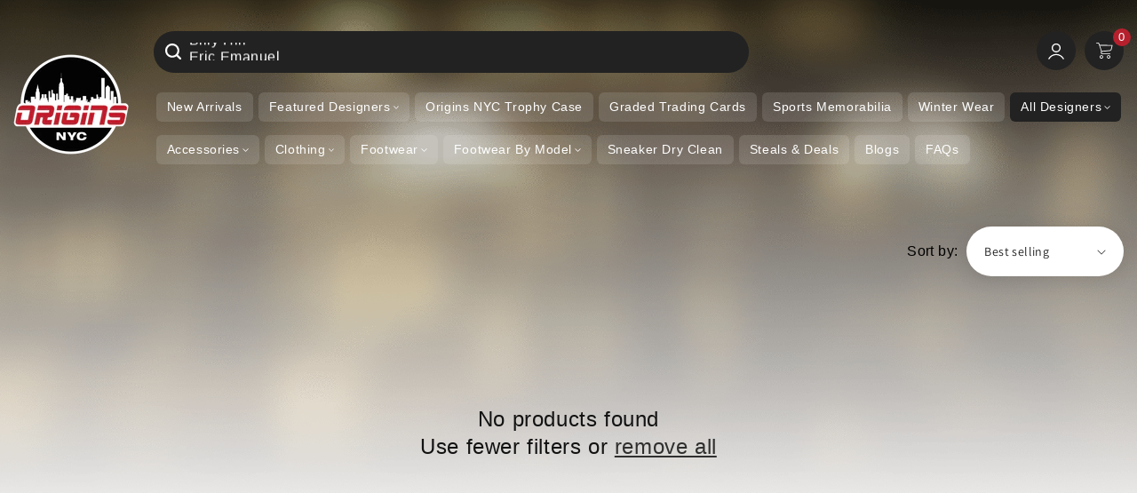

--- FILE ---
content_type: text/html; charset=utf-8
request_url: https://originsnyc.com/collections/evisu
body_size: 66645
content:
<!doctype html>
<html class="no-js" lang="en">
  <head>


      <!-- Google tag (gtag.js) -->
 <script async data-src="https://www.googletagmanager.com/gtag/js?id=G-EPDNT41HPN"></script> 
<script>
 window.dataLayer = window.dataLayer || [];
 function gtag(){dataLayer.push(arguments);}
 gtag('js', new Date());

 gtag('config', 'G-EPDNT41HPN');
</script>

    <!-- Google Tag Manager -->
<script>(function(w,d,s,l,i){w[l]=w[l]||[];w[l].push({'gtm.start':
new Date().getTime(),event:'gtm.js'});var f=d.getElementsByTagName(s)[0],
j=d.createElement(s),dl=l!='dataLayer'?'&l='+l:'';j.async=true;j.src=
'https://www.googletagmanager.com/gtm.js?id='+i+dl;f.parentNode.insertBefore(j,f);
})(window,document,'script','dataLayer','GTM-5WK344DP');</script>
<!-- End Google Tag Manager -->

<script>
  
  (function() {
      class Ultimate_Shopify_DataLayer {
        constructor() {
          window.dataLayer = window.dataLayer || []; 
          
          // use a prefix of events name
          this.eventPrefix = '';

          //Keep the value false to get non-formatted product ID
          this.formattedItemId = true; 

          // data schema
          this.dataSchema = {
            ecommerce: {
                show: true
            },
            dynamicRemarketing: {
                show: false,
                business_vertical: 'retail'
            }
          }

          // add to wishlist selectors
          this.addToWishListSelectors = {
            'addWishListIcon': '',
            'gridItemSelector': '',
            'productLinkSelector': 'a[href*="/products/"]'
          }

          // quick view selectors
          this.quickViewSelector = {
            'quickViewElement': '',
            'gridItemSelector': '',
            'productLinkSelector': 'a[href*="/products/"]'
          }

          // mini cart button selector
          this.miniCartButton = [
            'a[href="/cart"]', 
          ];
          this.miniCartAppersOn = 'click';


          // begin checkout buttons/links selectors
          this.beginCheckoutButtons = [
            'input[name="checkout"]',
            'button[name="checkout"]',
            'a[href="/checkout"]',
            '.additional-checkout-buttons',
          ];

          // direct checkout button selector
          this.shopifyDirectCheckoutButton = [
            '.shopify-payment-button'
          ]

          //Keep the value true if Add to Cart redirects to the cart page
          this.isAddToCartRedirect = false;
          
          // keep the value false if cart items increment/decrement/remove refresh page 
          this.isAjaxCartIncrementDecrement = true;
          

          // Caution: Do not modify anything below this line, as it may result in it not functioning correctly.
          this.cart = {"note":null,"attributes":{},"original_total_price":0,"total_price":0,"total_discount":0,"total_weight":0.0,"item_count":0,"items":[],"requires_shipping":false,"currency":"USD","items_subtotal_price":0,"cart_level_discount_applications":[],"checkout_charge_amount":0}
          this.countryCode = "US";
          this.storeURL = "https://originsnyc.com";
          localStorage.setItem('shopCountryCode', this.countryCode);
          this.collectData(); 
          this.itemsList = [];
        }

        updateCart() {
          fetch("/cart.js")
          .then((response) => response.json())
          .then((data) => {
            this.cart = data;
          });
        }

       debounce(delay) {         
          let timeoutId;
          return function(func) {
            const context = this;
            const args = arguments;
            
            clearTimeout(timeoutId);
            
            timeoutId = setTimeout(function() {
              func.apply(context, args);
            }, delay);
          };
        }

        eventConsole(eventName, eventData) {
          const css1 = 'background: red; color: #fff; font-size: normal; border-radius: 3px 0 0 3px; padding: 3px 4px;';
          const css2 = 'background-color: blue; color: #fff; font-size: normal; border-radius: 0 3px 3px 0; padding: 3px 4px;';
          console.log('%cGTM DataLayer Event:%c' + eventName, css1, css2, eventData);
        }

        collectData() { 
            this.customerData();
            this.ajaxRequestData();
            this.searchPageData();
            this.miniCartData();
            this.beginCheckoutData();
  
            
  
            
  
            
              this.collectionsPageData();
            
            
            this.addToWishListData();
            this.quickViewData();
            this.selectItemData(); 
            this.formData();
            this.phoneClickData();
            this.emailClickData();
            this.loginRegisterData();
        }        

        //logged-in customer data 
        customerData() {
            const currentUser = {};
            

            if (currentUser.email) {
              currentUser.hash_email = "e3b0c44298fc1c149afbf4c8996fb92427ae41e4649b934ca495991b7852b855"
            }

            if (currentUser.phone) {
              currentUser.hash_phone = "e3b0c44298fc1c149afbf4c8996fb92427ae41e4649b934ca495991b7852b855"
            }

            window.dataLayer = window.dataLayer || [];
            dataLayer.push({
              customer: currentUser
            });
        }

        // add_to_cart, remove_from_cart, search
        ajaxRequestData() {
          const self = this;
          
          // handle non-ajax add to cart
          if(this.isAddToCartRedirect) {
            document.addEventListener('submit', function(event) {
              const addToCartForm = event.target.closest('form[action="/cart/add"]');
              if(addToCartForm) {
                event.preventDefault();
                
                const formData = new FormData(addToCartForm);
            
                fetch(window.Shopify.routes.root + 'cart/add.js', {
                  method: 'POST',
                  body: formData
                })
                .then(response => {
                    window.location.href = "/cart";
                })
                .catch((error) => {
                  console.error('Error:', error);
                });
              }
            });
          }
          
          // fetch
          let originalFetch = window.fetch;
          let debounce = this.debounce(800);
          
          window.fetch = function () {
            return originalFetch.apply(this, arguments).then((response) => {
              if (response.ok) {
                let cloneResponse = response.clone();
                let requestURL = arguments[0]['url'] || arguments[0];
                
                if(/.*\/search\/?.*\?.*q=.+/.test(requestURL) && !requestURL.includes('&requestFrom=uldt')) {   
                  const queryString = requestURL.split('?')[1];
                  const urlParams = new URLSearchParams(queryString);
                  const search_term = urlParams.get("q");

                  debounce(function() {
                    fetch(`${self.storeURL}/search/suggest.json?q=${search_term}&resources[type]=product&requestFrom=uldt`)
                      .then(res => res.json())
                      .then(function(data) {
                            const products = data.resources.results.products;
                            if(products.length) {
                              const fetchRequests = products.map(product =>
                                fetch(`${self.storeURL}/${product.url.split('?')[0]}.js`)
                                  .then(response => response.json())
                                  .catch(error => console.error('Error fetching:', error))
                              );

                              Promise.all(fetchRequests)
                                .then(products => {
                                    const items = products.map((product) => {
                                      return {
                                        product_id: product.id,
                                        product_title: product.title,
                                        variant_id: product.variants[0].id,
                                        variant_title: product.variants[0].title,
                                        vendor: product.vendor,
                                        total_discount: 0,
                                        final_price: product.price_min,
                                        product_type: product.type, 
                                        quantity: 1
                                      }
                                    });

                                    self.ecommerceDataLayer('search', {search_term, items});
                                })
                            }else {
                              self.ecommerceDataLayer('search', {search_term, items: []});
                            }
                      });
                  });
                }
                else if (requestURL.includes("/cart/add")) {
                  cloneResponse.text().then((text) => {
                    let data = JSON.parse(text);

                    if(data.items && Array.isArray(data.items)) {
                      data.items.forEach(function(item) {
                         self.ecommerceDataLayer('add_to_cart', {items: [item]});
                      })
                    } else {
                      self.ecommerceDataLayer('add_to_cart', {items: [data]});
                    }
                    self.updateCart();
                  });
                }else if(requestURL.includes("/cart/change") || requestURL.includes("/cart/update")) {
                  
                   cloneResponse.text().then((text) => {
                     
                    let newCart = JSON.parse(text);
                    let newCartItems = newCart.items;
                    let oldCartItems = self.cart.items;

                    for(let i = 0; i < oldCartItems.length; i++) {
                      let item = oldCartItems[i];
                      let newItem = newCartItems.find(newItems => newItems.id === item.id);


                      if(newItem) {

                        if(newItem.quantity > item.quantity) {
                          // cart item increment
                          let quantity = (newItem.quantity - item.quantity);
                          let updatedItem = {...item, quantity}
                          self.ecommerceDataLayer('add_to_cart', {items: [updatedItem]});
                          self.updateCart(); 

                        }else if(newItem.quantity < item.quantity) {
                          // cart item decrement
                          let quantity = (item.quantity - newItem.quantity);
                          let updatedItem = {...item, quantity}
                          self.ecommerceDataLayer('remove_from_cart', {items: [updatedItem]});
                          self.updateCart(); 
                        }
                        

                      }else {
                        self.ecommerceDataLayer('remove_from_cart', {items: [item]});
                        self.updateCart(); 
                      }
                    }
                     
                  });
                }
              }
              return response;
            });
          }
          // end fetch 


          //xhr
          var origXMLHttpRequest = XMLHttpRequest;
          XMLHttpRequest = function() {
            var requestURL;
    
            var xhr = new origXMLHttpRequest();
            var origOpen = xhr.open;
            var origSend = xhr.send;
            
            // Override the `open` function.
            xhr.open = function(method, url) {
                requestURL = url;
                return origOpen.apply(this, arguments);
            };
    
    
            xhr.send = function() {
    
                // Only proceed if the request URL matches what we're looking for.
                if (requestURL.includes("/cart/add") || requestURL.includes("/cart/change") || /.*\/search\/?.*\?.*q=.+/.test(requestURL)) {
        
                    xhr.addEventListener('load', function() {
                        if (xhr.readyState === 4) {
                            if (xhr.status >= 200 && xhr.status < 400) { 

                              if(/.*\/search\/?.*\?.*q=.+/.test(requestURL) && !requestURL.includes('&requestFrom=uldt')) {
                                const queryString = requestURL.split('?')[1];
                                const urlParams = new URLSearchParams(queryString);
                                const search_term = urlParams.get("q");

                                debounce(function() {
                                    fetch(`${self.storeURL}/search/suggest.json?q=${search_term}&resources[type]=product&requestFrom=uldt`)
                                      .then(res => res.json())
                                      .then(function(data) {
                                            const products = data.resources.results.products;
                                            if(products.length) {
                                              const fetchRequests = products.map(product =>
                                                fetch(`${self.storeURL}/${product.url.split('?')[0]}.js`)
                                                  .then(response => response.json())
                                                  .catch(error => console.error('Error fetching:', error))
                                              );
                
                                              Promise.all(fetchRequests)
                                                .then(products => {
                                                    const items = products.map((product) => {
                                                      return {
                                                        product_id: product.id,
                                                        product_title: product.title,
                                                        variant_id: product.variants[0].id,
                                                        variant_title: product.variants[0].title,
                                                        vendor: product.vendor,
                                                        total_discount: 0,
                                                        final_price: product.price_min,
                                                        product_type: product.type, 
                                                        quantity: 1
                                                      }
                                                    });
                
                                                    self.ecommerceDataLayer('search', {search_term, items});
                                                })
                                            }else {
                                              self.ecommerceDataLayer('search', {search_term, items: []});
                                            }
                                      });
                                  });

                              }

                              else if(requestURL.includes("/cart/add")) {
                                  const data = JSON.parse(xhr.responseText);

                                  if(data.items && Array.isArray(data.items)) {
                                    data.items.forEach(function(item) {
                                        self.ecommerceDataLayer('add_to_cart', {items: [item]});
                                      })
                                  } else {
                                    self.ecommerceDataLayer('add_to_cart', {items: [data]});
                                  }
                                  self.updateCart();
                                 
                               }else if(requestURL.includes("/cart/change")) {
                                 
                                  const newCart = JSON.parse(xhr.responseText);
                                  const newCartItems = newCart.items;
                                  let oldCartItems = self.cart.items;
              
                                  for(let i = 0; i < oldCartItems.length; i++) {
                                    let item = oldCartItems[i];
                                    let newItem = newCartItems.find(newItems => newItems.id === item.id);
              
              
                                    if(newItem) {
                                      if(newItem.quantity > item.quantity) {
                                        // cart item increment
                                        let quantity = (newItem.quantity - item.quantity);
                                        let updatedItem = {...item, quantity}
                                        self.ecommerceDataLayer('add_to_cart', {items: [updatedItem]});
                                        self.updateCart(); 
              
                                      }else if(newItem.quantity < item.quantity) {
                                        // cart item decrement
                                        let quantity = (item.quantity - newItem.quantity);
                                        let updatedItem = {...item, quantity}
                                        self.ecommerceDataLayer('remove_from_cart', {items: [updatedItem]});
                                        self.updateCart(); 
                                      }
                                      
              
                                    }else {
                                      self.ecommerceDataLayer('remove_from_cart', {items: [item]});
                                      self.updateCart(); 
                                    }
                                  }
                               }          
                            }
                        }
                    });
                }
    
                return origSend.apply(this, arguments);
            };
    
            return xhr;
          }; 
          //end xhr
        }

        // search event from search page
        searchPageData() {
          const self = this;
          let pageUrl = window.location.href;
          
          if(/.+\/search\?.*\&?q=.+/.test(pageUrl)) {   
            const queryString = pageUrl.split('?')[1];
            const urlParams = new URLSearchParams(queryString);
            const search_term = urlParams.get("q");
                
            fetch(`https://originsnyc.com/search/suggest.json?q=${search_term}&resources[type]=product&requestFrom=uldt`)
            .then(res => res.json())
            .then(function(data) {
                  const products = data.resources.results.products;
                  if(products.length) {
                    const fetchRequests = products.map(product =>
                      fetch(`${self.storeURL}/${product.url.split('?')[0]}.js`)
                        .then(response => response.json())
                        .catch(error => console.error('Error fetching:', error))
                    );
                    Promise.all(fetchRequests)
                    .then(products => {
                        const items = products.map((product) => {
                            return {
                            product_id: product.id,
                            product_title: product.title,
                            variant_id: product.variants[0].id,
                            variant_title: product.variants[0].title,
                            vendor: product.vendor,
                            total_discount: 0,
                            final_price: product.price_min,
                            product_type: product.type, 
                            quantity: 1
                            }
                        });

                        self.ecommerceDataLayer('search', {search_term, items});
                    });
                  }else {
                    self.ecommerceDataLayer('search', {search_term, items: []});
                  }
            });
          }
        }

        // view_cart
        miniCartData() {
          if(this.miniCartButton.length) {
            let self = this;
            if(this.miniCartAppersOn === 'hover') {
              this.miniCartAppersOn = 'mouseenter';
            }
            this.miniCartButton.forEach((selector) => {
              let miniCartButtons = document.querySelectorAll(selector);
              miniCartButtons.forEach((miniCartButton) => {
                  miniCartButton.addEventListener(self.miniCartAppersOn, () => {
                    self.ecommerceDataLayer('view_cart', self.cart);
                  });
              })
            });
          }
        }

        // begin_checkout
        beginCheckoutData() {
          let self = this;
          document.addEventListener('pointerdown', (event) => {
            let targetElement = event.target.closest(self.beginCheckoutButtons.join(', '));
            if(targetElement) {
              self.ecommerceDataLayer('begin_checkout', self.cart);
            }
          });
        }

        // view_cart, add_to_cart, remove_from_cart
        viewCartPageData() {
          
          this.ecommerceDataLayer('view_cart', this.cart);

          //if cart quantity chagne reload page 
          if(!this.isAjaxCartIncrementDecrement) {
            const self = this;
            document.addEventListener('pointerdown', (event) => {
              const target = event.target.closest('a[href*="/cart/change?"]');
              if(target) {
                const linkUrl = target.getAttribute('href');
                const queryString = linkUrl.split("?")[1];
                const urlParams = new URLSearchParams(queryString);
                const newQuantity = urlParams.get("quantity");
                const line = urlParams.get("line");
                const cart_id = urlParams.get("id");
        
                
                if(newQuantity && (line || cart_id)) {
                  let item = line ? {...self.cart.items[line - 1]} : self.cart.items.find(item => item.key === cart_id);
        
                  let event = 'add_to_cart';
                  if(newQuantity < item.quantity) {
                    event = 'remove_from_cart';
                  }
        
                  let quantity = Math.abs(newQuantity - item.quantity);
                  item['quantity'] = quantity;
        
                  self.ecommerceDataLayer(event, {items: [item]});
                }
              }
            });
          }
        }

        productSinglePage() {
        
        }

        collectionsPageData() {
          var ecommerce = {
            'items': [
              
              ]
          };

          this.itemsList = ecommerce.items;
          ecommerce['item_list_id'] = 397315670241
          ecommerce['item_list_name'] = "Evisu"

          this.ecommerceDataLayer('view_item_list', ecommerce);
        }
        
        
        // add to wishlist
        addToWishListData() {
          if(this.addToWishListSelectors && this.addToWishListSelectors.addWishListIcon) {
            const self = this;
            document.addEventListener('pointerdown', (event) => {
              let target = event.target;
              
              if(target.closest(self.addToWishListSelectors.addWishListIcon)) {
                let pageULR = window.location.href.replace(/\?.+/, '');
                let requestURL = undefined;
          
                if(/\/products\/[^/]+$/.test(pageULR)) {
                  requestURL = pageULR;
                } else if(self.addToWishListSelectors.gridItemSelector && self.addToWishListSelectors.productLinkSelector) {
                  let itemElement = target.closest(self.addToWishListSelectors.gridItemSelector);
                  if(itemElement) {
                    let linkElement = itemElement.querySelector(self.addToWishListSelectors.productLinkSelector); 
                    if(linkElement) {
                      let link = linkElement.getAttribute('href').replace(/\?.+/g, '');
                      if(link && /\/products\/[^/]+$/.test(link)) {
                        requestURL = link;
                      }
                    }
                  }
                }

                if(requestURL) {
                  fetch(requestURL + '.json')
                    .then(res => res.json())
                    .then(result => {
                      let data = result.product;                    
                      if(data) {
                        let dataLayerData = {
                          product_id: data.id,
                            variant_id: data.variants[0].id,
                            product_title: data.title,
                          quantity: 1,
                          final_price: parseFloat(data.variants[0].price) * 100,
                          total_discount: 0,
                          product_type: data.product_type,
                          vendor: data.vendor,
                          variant_title: (data.variants[0].title !== 'Default Title') ? data.variants[0].title : undefined,
                          sku: data.variants[0].sku,
                        }

                        self.ecommerceDataLayer('add_to_wishlist', {items: [dataLayerData]});
                      }
                    });
                }
              }
            });
          }
        }

        quickViewData() {
          if(this.quickViewSelector.quickViewElement && this.quickViewSelector.gridItemSelector && this.quickViewSelector.productLinkSelector) {
            const self = this;
            document.addEventListener('pointerdown', (event) => {
              let target = event.target;
              if(target.closest(self.quickViewSelector.quickViewElement)) {
                let requestURL = undefined;
                let itemElement = target.closest(this.quickViewSelector.gridItemSelector );
                
                if(itemElement) {
                  let linkElement = itemElement.querySelector(self.quickViewSelector.productLinkSelector); 
                  if(linkElement) {
                    let link = linkElement.getAttribute('href').replace(/\?.+/g, '');
                    if(link && /\/products\/[^/]+$/.test(link)) {
                      requestURL = link;
                    }
                  }
                }   
                
                if(requestURL) {
                    fetch(requestURL + '.json')
                      .then(res => res.json())
                      .then(result => {
                        let data = result.product;                    
                        if(data) {
                          let dataLayerData = {
                            product_id: data.id,
                            variant_id: data.variants[0].id,
                            product_title: data.title,
                            quantity: 1,
                            final_price: parseFloat(data.variants[0].price) * 100,
                            total_discount: 0,
                            product_type: data.product_type,
                            vendor: data.vendor,
                            variant_title: (data.variants[0].title !== 'Default Title') ? data.variants[0].title : undefined,
                            sku: data.variants[0].sku,
                          }
  
                          self.ecommerceDataLayer('view_item', {items: [dataLayerData]});
                          self.quickViewVariants = data.variants;
                          self.quickViewedItem = dataLayerData;
                        }
                      });
                  }
              }
            });

            
              if(this.shopifyDirectCheckoutButton.length) {
                let self = this;
                document.addEventListener('pointerdown', (event) => {
                  let target = event.target;
                  let checkoutButton = event.target.closest(this.shopifyDirectCheckoutButton.join(', '));
                  
                  if(self.quickViewVariants && self.quickViewedItem && self.quickViewVariants.length && checkoutButton) {

                    let checkoutForm = checkoutButton.closest('form[action*="/cart/add"]');
                    if(checkoutForm) {
                        let quantity = 1;
                        let varientInput = checkoutForm.querySelector('input[name="id"]');
                        let quantitySelector = checkoutForm.getAttribute('id');

                        if(quantitySelector) {
                          let quentityInput = document.querySelector('input[name="quantity"][form="'+quantitySelector+'"]');
                          if(quentityInput) {
                              quantity = +quentityInput.value;
                          }
                        }

                        if(varientInput) {
                            let variant_id = parseInt(varientInput.value);

                            if(variant_id) {
                                const variant = self.quickViewVariants.find(item => item.id === +variant_id);
                                if(variant && self.quickViewedItem) {
                                    self.quickViewedItem['variant_id'] = variant_id;
                                    self.quickViewedItem['variant_title'] = variant.title;
                                    self.quickViewedItem['final_price'] = parseFloat(variant.price) * 100;
                                    self.quickViewedItem['quantity'] = quantity; 
    
                                    self.ecommerceDataLayer('add_to_cart', {items: [self.quickViewedItem]});
                                    self.ecommerceDataLayer('begin_checkout', {items: [self.quickViewedItem]});
                                }
                            }
                        }
                    }

                  }
                }); 
            }
            
          }
        }

        // select_item events
        selectItemData() {
          
          const self = this;
          const items = this.itemsList;

                      
            document.addEventListener('pointerdown', function(event) {
                            
              const productLink = event.target.closest('a[href*="/products/"]');

              if(productLink) {
                  const linkUrl = productLink.getAttribute('href');

                  const matchProduct = (item) => {
                    var itemSlug = (item.url.split('/products/')[1]).split('#')[0].split('?')[0].trim();
                    var linkUrlItemSlug = (linkUrl.split('/products/')[1]).split('#')[0].split('?')[0].trim();
                    
                    return itemSlug === linkUrlItemSlug;  
                  }
                
                  const item = items.find(matchProduct);
                  const index = items.findIndex(matchProduct);
                
                  if(item) {
                    self.ecommerceDataLayer('select_item', {items: [{...item, index: index}]});
                  }
              }
            });
          

          // select item on varient change
          document.addEventListener('variant:change', function(event) {            
            const product_id = event.detail.product.id;
            const variant_id = event.detail.variant.id;
            const vendor = event.detail.product.vendor; 
            const variant_title = event.detail.variant.public_title;
            const product_title = event.detail.product.title;
            const final_price = event.detail.variant.price;
            const product_type = event.detail.product.type;

             const item = {
                product_id: product_id,
                product_title: product_title,
                variant_id: variant_id,
                variant_title: variant_title,
                vendor: vendor,
                final_price: final_price,
                product_type: product_type, 
                quantity: 1
             }
            
             self.ecommerceDataLayer('select_item', {items: [item]});
          });
        }

        // all ecommerce events
        ecommerceDataLayer(event, data) {
          const self = this;
          dataLayer.push({ 'ecommerce': null });
          const dataLayerData = {
            "event": this.eventPrefix + event,
            'ecommerce': {
               'currency': this.cart.currency,
               'items': data.items.map((item, index) => {
                 const dataLayerItem = {
                    'index': index,
                    'item_id': this.formattedItemId  ? `shopify_${this.countryCode}_${item.product_id}_${item.variant_id}` : item.product_id.toString(),
                    'product_id': item.product_id.toString(),
                    'variant_id': item.variant_id.toString(),
                    'item_name': item.product_title,
                    'quantity': item.quantity,
                    'price': +((item.final_price / 100).toFixed(2)),
                    'discount': item.total_discount ? +((item.total_discount / 100).toFixed(2)) : 0 
                }

                if(item.product_type) {
                  dataLayerItem['item_category'] = item.product_type;
                }
                
                if(item.vendor) {
                  dataLayerItem['item_brand'] = item.vendor;
                }
               
                if(item.variant_title && item.variant_title !== 'Default Title') {
                  dataLayerItem['item_variant'] = item.variant_title;
                }
              
                if(item.sku) {
                  dataLayerItem['sku'] = item.sku;
                }

                if(item.item_list_name) {
                  dataLayerItem['item_list_name'] = item.item_list_name;
                }

                if(item.item_list_id) {
                  dataLayerItem['item_list_id'] = item.item_list_id.toString()
                }

                return dataLayerItem;
              })
            }
          }

          if(data.total_price !== undefined) {
            dataLayerData['ecommerce']['value'] =  +((data.total_price / 100).toFixed(2));
          } else {
            dataLayerData['ecommerce']['value'] = +(dataLayerData['ecommerce']['items'].reduce((total, item) => total + (item.price * item.quantity), 0)).toFixed(2);
          }
          
          if(data.item_list_id) {
            dataLayerData['ecommerce']['item_list_id'] = data.item_list_id;
          }
          
          if(data.item_list_name) {
            dataLayerData['ecommerce']['item_list_name'] = data.item_list_name;
          }

          if(data.search_term) {
            dataLayerData['search_term'] = data.search_term;
          }

          if(self.dataSchema.dynamicRemarketing && self.dataSchema.dynamicRemarketing.show) {
            dataLayer.push({ 'dynamicRemarketing': null });
            dataLayerData['dynamicRemarketing'] = {
                value: dataLayerData.ecommerce.value,
                items: dataLayerData.ecommerce.items.map(item => ({id: item.item_id, google_business_vertical: self.dataSchema.dynamicRemarketing.business_vertical}))
            }
          }

          if(!self.dataSchema.ecommerce ||  !self.dataSchema.ecommerce.show) {
            delete dataLayerData['ecommerce'];
          }

          dataLayer.push(dataLayerData);
          self.eventConsole(self.eventPrefix + event, dataLayerData);
        }

        
        // contact form submit & newsletters signup
        formData() {
          const self = this;
          document.addEventListener('submit', function(event) {

            let targetForm = event.target.closest('form[action^="/contact"]');


            if(targetForm) {
              const formData = {
                form_location: window.location.href,
                form_id: targetForm.getAttribute('id'),
                form_classes: targetForm.getAttribute('class')
              };
                            
              let formType = targetForm.querySelector('input[name="form_type"]');
              let inputs = targetForm.querySelectorAll("input:not([type=hidden]):not([type=submit]), textarea, select");
              
              inputs.forEach(function(input) {
                var inputName = input.name;
                var inputValue = input.value;
                
                if (inputName && inputValue) {
                  var matches = inputName.match(/\[(.*?)\]/);
                  if (matches && matches.length > 1) {
                     var fieldName = matches[1];
                     formData[fieldName] = input.value;
                  }
                }
              });
              
              if(formType && formType.value === 'customer') {
                dataLayer.push({ event: self.eventPrefix + 'newsletter_signup', ...formData});
                self.eventConsole(self.eventPrefix + 'newsletter_signup', { event: self.eventPrefix + 'newsletter_signup', ...formData});

              } else if(formType && formType.value === 'contact') {
                dataLayer.push({ event: self.eventPrefix + 'contact_form_submit', ...formData});
                self.eventConsole(self.eventPrefix + 'contact_form_submit', { event: self.eventPrefix + 'contact_form_submit', ...formData});
              }
            }
          });

        }

        // phone_number_click event
        phoneClickData() {
          const self = this; 
          document.addEventListener('click', function(event) {
            let target = event.target.closest('a[href^="tel:"]');
            if(target) {
              let phone_number = target.getAttribute('href').replace('tel:', '');
              let eventData = {
                event: self.eventPrefix + 'phone_number_click',
                page_location: window.location.href,
                link_classes: target.getAttribute('class'),
                link_id: target.getAttribute('id'),
                phone_number
              }

              dataLayer.push(eventData);
              this.eventConsole(self.eventPrefix + 'phone_number_click', eventData);
            }
          });
        }
  
        // email_click event
        emailClickData() {
          const self = this; 
          document.addEventListener('click', function(event) {
            let target = event.target.closest('a[href^="mailto:"]');
            if(target) {
              let email_address = target.getAttribute('href').replace('mailto:', '');
              let eventData = {
                event: self.eventPrefix + 'email_click',
                page_location: window.location.href,
                link_classes: target.getAttribute('class'),
                link_id: target.getAttribute('id'),
                email_address
              }

              dataLayer.push(eventData);
              this.eventConsole(self.eventPrefix + 'email_click', eventData);
            }
          });
        }

        //login register 
        loginRegisterData() {
          
          const self = this; 
          let isTrackedLogin = false;
          let isTrackedRegister = false;
          
          if(window.location.href.includes('/account/login')) {
            document.addEventListener('submit', function(e) {
              const loginForm = e.target.closest('[action="/account/login"]');
              if(loginForm && !isTrackedLogin) {
                  const eventData = {
                    event: self.eventPrefix + 'login'
                  }
                  isTrackedLogin = true;
                  dataLayer.push(eventData);
                  self.eventConsole(self.eventPrefix + 'login', eventData);
              }
            });
          }

          if(window.location.href.includes('/account/register')) {
            document.addEventListener('submit', function(e) {
              const registerForm = e.target.closest('[action="/account"]');
              if(registerForm && !isTrackedRegister) {
                  const eventData = {
                    event: self.eventPrefix + 'sign_up'
                  }
                
                  isTrackedRegister = true;
                  dataLayer.push(eventData);
                  self.eventConsole(self.eventPrefix + 'sign_up', eventData);
              }
            });
          }
        }
      } 
      // end Ultimate_Shopify_DataLayer

      document.addEventListener('DOMContentLoaded', function() {
        try{
          new Ultimate_Shopify_DataLayer();
        }catch(error) {
          console.log(error);
        }
      });
    
  })();
</script>

    
 
        
    <meta charset="utf-8">
    <meta http-equiv="X-UA-Compatible" content="IE=edge">
    <meta name="viewport" content="width=device-width,initial-scale=1">
    <meta name="theme-color" content="">
    <link rel="canonical" href="https://originsnyc.com/collections/evisu">
    <link rel="preconnect" href="https://cdn.shopify.com" crossorigin><link rel="icon" type="image/png" href="//originsnyc.com/cdn/shop/files/FINAL_LOGO_ORIGIN-ai.png?crop=center&height=32&v=1746223637&width=32"><link rel="preconnect" href="https://fonts.shopifycdn.com" crossorigin><title>
      EVISU Jackets &amp; Hoodies - Shop the Latest Collection Online
    </title>

    
      <meta name="description" content="Discover the wide &amp; latest collection of EVISU jackets and hoodies at Origins NYC. Shop our selection of stylish and high-quality jackets and hoodies. Shop Now!">
    

    

<meta property="og:site_name" content="Origins NYC">
<meta property="og:url" content="https://originsnyc.com/collections/evisu">
<meta property="og:title" content="EVISU Jackets &amp; Hoodies - Shop the Latest Collection Online">
<meta property="og:type" content="website">
<meta property="og:description" content="Discover the wide &amp; latest collection of EVISU jackets and hoodies at Origins NYC. Shop our selection of stylish and high-quality jackets and hoodies. Shop Now!"><script>(()=>{var t=class extends HTMLElement{constructor(){super(),this.shadowdom=this.attachShadow({mode:"open"}),this.shadowdom.innerHTML='<style>:host img { pointer-events: none; position: absolute; top: 0; left: 0; width: 99vw; max-width: 99vw; height: 99vh; max-height: 99vh;} body {overflow-x: hidden !important;}</style><img  alt="" id="dom-html"/>'}connectedCallback(){this.shadowdom.querySelector("#dom-html").src="data:image/svg+xml,%3Csvg xmlns='http://www.w3.org/2000/svg' viewBox='0 0 8000 8000'%3E%3C/svg%3E"}};customElements.define("dom-html",t)})(),document.head.insertAdjacentHTML("afterend","<dom-html></dom-html>");  document.addEventListener('startasyncloading',function(){var e=document.querySelector('dom-html');e&&e.remove();});</script><meta name="twitter:site" content="@originsnyc"><meta name="twitter:card" content="summary_large_image"><meta name="twitter:title" content="EVISU Jackets &amp; Hoodies - Shop the Latest Collection Online"><meta name="twitter:description" content="Discover the wide &amp; latest collection of EVISU jackets and hoodies at Origins NYC. Shop our selection of stylish and high-quality jackets and hoodies. Shop Now!"> <script type="text/javascript"> const observers=new MutationObserver((e=>{e.forEach((({addedNodes:e})=>{e.forEach((e=>{1===e.nodeType&&("SCRIPT"===e.tagName&&((e.classList.contains("analytics")||e.classList.contains("boomerang"))&&(e.type="text/javascripts"),(e.src.includes("klaviyo.com/onsite")||e.src.includes("cdn.shopify.com/extensions"))&&(e.setAttribute("data-src",e.src),e.removeAttribute("src")),e.textContent.includes("web_pixels_manager_load")&&(e.type="text/javascripts")),"LINK"===e.tagName&&e.href.includes("shopifycloud/checkout-web/assets/runtime")&&(e.setAttribute("data-href",e.href),e.removeAttribute("href")))}))}))}));observers.observe(document.documentElement,{childList:!0,subtree:!0});  </script>

  <script src="//originsnyc.com/cdn/shop/t/70/assets/lazysizes.js?v=57098371723288583281751953324" async></script>
    <script defer src="//originsnyc.com/cdn/shop/t/70/assets/constants.min.js?v=25433594237276816551751953324"></script>
    <script defer src="//originsnyc.com/cdn/shop/t/70/assets/pubsub.min.js?v=108162848138635566411751953324"></script>
    <script defer src="//originsnyc.com/cdn/shop/t/70/assets/global.js?v=127210358271191040921751953324"></script>                                                                                                                                                                                   
    
 <script>window.performance && window.performance.mark && window.performance.mark('shopify.content_for_header.start');</script><meta name="google-site-verification" content="2AC4h1bx3CC4Jb_g6n1r_5fIawh28zw6eR9DwHuUIGM">
<meta name="facebook-domain-verification" content="egpa9pu4qyt4cvzxtbkb28h26d0386">
<meta name="facebook-domain-verification" content="u23c63ay3mxd1dbdef97wlc0k0pzc2">
<meta id="shopify-digital-wallet" name="shopify-digital-wallet" content="/838762551/digital_wallets/dialog">
<meta name="shopify-checkout-api-token" content="76ecb50cc31f51a345e6dbf441a38ae3">
<meta id="in-context-paypal-metadata" data-shop-id="838762551" data-venmo-supported="false" data-environment="production" data-locale="en_US" data-paypal-v4="true" data-currency="USD">
<link rel="alternate" type="application/atom+xml" title="Feed" href="/collections/evisu.atom" />
<link rel="alternate" type="application/json+oembed" href="https://originsnyc.com/collections/evisu.oembed">
<script async="async" data-src="/checkouts/internal/preloads.js?locale=en-US"></script>
<link rel="preconnect" href="https://shop.app" crossorigin="anonymous">
<script async="async" data-src="https://shop.app/checkouts/internal/preloads.js?locale=en-US&shop_id=838762551" crossorigin="anonymous"></script>
<script id="apple-pay-shop-capabilities" type="application/json">{"shopId":838762551,"countryCode":"US","currencyCode":"USD","merchantCapabilities":["supports3DS"],"merchantId":"gid:\/\/shopify\/Shop\/838762551","merchantName":"Origins NYC","requiredBillingContactFields":["postalAddress","email","phone"],"requiredShippingContactFields":["postalAddress","email","phone"],"shippingType":"shipping","supportedNetworks":["visa","masterCard","amex","discover","elo","jcb"],"total":{"type":"pending","label":"Origins NYC","amount":"1.00"},"shopifyPaymentsEnabled":true,"supportsSubscriptions":true}</script>
<script id="shopify-features" type="application/json">{"accessToken":"76ecb50cc31f51a345e6dbf441a38ae3","betas":["rich-media-storefront-analytics"],"domain":"originsnyc.com","predictiveSearch":true,"shopId":838762551,"locale":"en"}</script>
<script>var Shopify = Shopify || {};
Shopify.shop = "originsnyc.myshopify.com";
Shopify.locale = "en";
Shopify.currency = {"active":"USD","rate":"1.0"};
Shopify.country = "US";
Shopify.theme = {"name":"Backup - 08-07-2025 | Origins NYC","id":152408883425,"schema_name":"Dawn","schema_version":"9.0.0","theme_store_id":null,"role":"main"};
Shopify.theme.handle = "null";
Shopify.theme.style = {"id":null,"handle":null};
Shopify.cdnHost = "originsnyc.com/cdn";
Shopify.routes = Shopify.routes || {};
Shopify.routes.root = "/";</script>
<script type="module">!function(o){(o.Shopify=o.Shopify||{}).modules=!0}(window);</script>
<script>!function(o){function n(){var o=[];function n(){o.push(Array.prototype.slice.apply(arguments))}return n.q=o,n}var t=o.Shopify=o.Shopify||{};t.loadFeatures=n(),t.autoloadFeatures=n()}(window);</script>
<script>
  window.ShopifyPay = window.ShopifyPay || {};
  window.ShopifyPay.apiHost = "shop.app\/pay";
  window.ShopifyPay.redirectState = null;
</script>
<script id="shop-js-analytics" type="application/json">{"pageType":"collection"}</script>
<script defer="defer" async type="module" data-src="//originsnyc.com/cdn/shopifycloud/shop-js/modules/v2/client.init-shop-cart-sync_BdyHc3Nr.en.esm.js"></script>
<script defer="defer" async type="module" data-src="//originsnyc.com/cdn/shopifycloud/shop-js/modules/v2/chunk.common_Daul8nwZ.esm.js"></script>
<script type="module">
  await import("//originsnyc.com/cdn/shopifycloud/shop-js/modules/v2/client.init-shop-cart-sync_BdyHc3Nr.en.esm.js");
await import("//originsnyc.com/cdn/shopifycloud/shop-js/modules/v2/chunk.common_Daul8nwZ.esm.js");

  window.Shopify.SignInWithShop?.initShopCartSync?.({"fedCMEnabled":true,"windoidEnabled":true});

</script>
<script>
  window.Shopify = window.Shopify || {};
  if (!window.Shopify.featureAssets) window.Shopify.featureAssets = {};
  window.Shopify.featureAssets['shop-js'] = {"shop-cart-sync":["modules/v2/client.shop-cart-sync_QYOiDySF.en.esm.js","modules/v2/chunk.common_Daul8nwZ.esm.js"],"init-fed-cm":["modules/v2/client.init-fed-cm_DchLp9rc.en.esm.js","modules/v2/chunk.common_Daul8nwZ.esm.js"],"shop-button":["modules/v2/client.shop-button_OV7bAJc5.en.esm.js","modules/v2/chunk.common_Daul8nwZ.esm.js"],"init-windoid":["modules/v2/client.init-windoid_DwxFKQ8e.en.esm.js","modules/v2/chunk.common_Daul8nwZ.esm.js"],"shop-cash-offers":["modules/v2/client.shop-cash-offers_DWtL6Bq3.en.esm.js","modules/v2/chunk.common_Daul8nwZ.esm.js","modules/v2/chunk.modal_CQq8HTM6.esm.js"],"shop-toast-manager":["modules/v2/client.shop-toast-manager_CX9r1SjA.en.esm.js","modules/v2/chunk.common_Daul8nwZ.esm.js"],"init-shop-email-lookup-coordinator":["modules/v2/client.init-shop-email-lookup-coordinator_UhKnw74l.en.esm.js","modules/v2/chunk.common_Daul8nwZ.esm.js"],"pay-button":["modules/v2/client.pay-button_DzxNnLDY.en.esm.js","modules/v2/chunk.common_Daul8nwZ.esm.js"],"avatar":["modules/v2/client.avatar_BTnouDA3.en.esm.js"],"init-shop-cart-sync":["modules/v2/client.init-shop-cart-sync_BdyHc3Nr.en.esm.js","modules/v2/chunk.common_Daul8nwZ.esm.js"],"shop-login-button":["modules/v2/client.shop-login-button_D8B466_1.en.esm.js","modules/v2/chunk.common_Daul8nwZ.esm.js","modules/v2/chunk.modal_CQq8HTM6.esm.js"],"init-customer-accounts-sign-up":["modules/v2/client.init-customer-accounts-sign-up_C8fpPm4i.en.esm.js","modules/v2/client.shop-login-button_D8B466_1.en.esm.js","modules/v2/chunk.common_Daul8nwZ.esm.js","modules/v2/chunk.modal_CQq8HTM6.esm.js"],"init-shop-for-new-customer-accounts":["modules/v2/client.init-shop-for-new-customer-accounts_CVTO0Ztu.en.esm.js","modules/v2/client.shop-login-button_D8B466_1.en.esm.js","modules/v2/chunk.common_Daul8nwZ.esm.js","modules/v2/chunk.modal_CQq8HTM6.esm.js"],"init-customer-accounts":["modules/v2/client.init-customer-accounts_dRgKMfrE.en.esm.js","modules/v2/client.shop-login-button_D8B466_1.en.esm.js","modules/v2/chunk.common_Daul8nwZ.esm.js","modules/v2/chunk.modal_CQq8HTM6.esm.js"],"shop-follow-button":["modules/v2/client.shop-follow-button_CkZpjEct.en.esm.js","modules/v2/chunk.common_Daul8nwZ.esm.js","modules/v2/chunk.modal_CQq8HTM6.esm.js"],"lead-capture":["modules/v2/client.lead-capture_BntHBhfp.en.esm.js","modules/v2/chunk.common_Daul8nwZ.esm.js","modules/v2/chunk.modal_CQq8HTM6.esm.js"],"checkout-modal":["modules/v2/client.checkout-modal_CfxcYbTm.en.esm.js","modules/v2/chunk.common_Daul8nwZ.esm.js","modules/v2/chunk.modal_CQq8HTM6.esm.js"],"shop-login":["modules/v2/client.shop-login_Da4GZ2H6.en.esm.js","modules/v2/chunk.common_Daul8nwZ.esm.js","modules/v2/chunk.modal_CQq8HTM6.esm.js"],"payment-terms":["modules/v2/client.payment-terms_MV4M3zvL.en.esm.js","modules/v2/chunk.common_Daul8nwZ.esm.js","modules/v2/chunk.modal_CQq8HTM6.esm.js"]};
</script>
<script>(function() {
  var isLoaded = false;
  function asyncLoad() {
    if (isLoaded) return;
    isLoaded = true;
    var urls = ["https:\/\/cdn.shopify.com\/s\/files\/1\/0683\/1371\/0892\/files\/splmn-shopify-prod-August-31.min.js?v=1693985059\u0026shop=originsnyc.myshopify.com","https:\/\/services.nofraud.com\/js\/device.js?shop=originsnyc.myshopify.com","https:\/\/ecommplugins-scripts.trustpilot.com\/v2.1\/js\/header.min.js?settings=eyJrZXkiOiJKTHpaY2MxbTc3VFhUSWVUIiwicyI6Im5vbmUifQ==\u0026v=2.5\u0026shop=originsnyc.myshopify.com","https:\/\/ecommplugins-trustboxsettings.trustpilot.com\/originsnyc.myshopify.com.js?settings=1670970272187\u0026shop=originsnyc.myshopify.com","https:\/\/s3-us-west-2.amazonaws.com\/da-restock\/da-restock.js?shop=originsnyc.myshopify.com","https:\/\/cdn.nfcube.com\/instafeed-672754631ad2bffb5a9b3cc77328af5b.js?shop=originsnyc.myshopify.com","https:\/\/cdn-scripts.signifyd.com\/shopify\/script-tag.js?shop=originsnyc.myshopify.com","https:\/\/cdn.cartcoders.com\/shop_js\/838762551.js?shop=originsnyc.myshopify.com","https:\/\/geostock.nyc3.digitaloceanspaces.com\/js\/inventoryLocation.js?shop=originsnyc.myshopify.com","https:\/\/inventory-info.nyc3.cdn.digitaloceanspaces.com\/js\/inventoryLocation.js?shop=originsnyc.myshopify.com"];
    for (var i = 0; i < urls.length; i++) {
      var s = document.createElement('script');
      s.type = 'text/javascript';
      s.async = true;
      s.src = urls[i];
      var x = document.getElementsByTagName('script')[0];
      x.parentNode.insertBefore(s, x);
    }
  };
  document.addEventListener('StartAsyncLoading',function(event){asyncLoad();});if(window.attachEvent) {
    window.attachEvent('onload', function(){});
  } else {
    window.addEventListener('load', function(){}, false);
  }
})();</script>
<script id="__st">var __st={"a":838762551,"offset":-18000,"reqid":"8c0557d8-47a9-42d4-91e5-9942fd500bd3-1768945431","pageurl":"originsnyc.com\/collections\/evisu","u":"976d4a5487f3","p":"collection","rtyp":"collection","rid":397315670241};</script>
<script>window.ShopifyPaypalV4VisibilityTracking = true;</script>
<script id="captcha-bootstrap">!function(){'use strict';const t='contact',e='account',n='new_comment',o=[[t,t],['blogs',n],['comments',n],[t,'customer']],c=[[e,'customer_login'],[e,'guest_login'],[e,'recover_customer_password'],[e,'create_customer']],r=t=>t.map((([t,e])=>`form[action*='/${t}']:not([data-nocaptcha='true']) input[name='form_type'][value='${e}']`)).join(','),a=t=>()=>t?[...document.querySelectorAll(t)].map((t=>t.form)):[];function s(){const t=[...o],e=r(t);return a(e)}const i='password',u='form_key',d=['recaptcha-v3-token','g-recaptcha-response','h-captcha-response',i],f=()=>{try{return window.sessionStorage}catch{return}},m='__shopify_v',_=t=>t.elements[u];function p(t,e,n=!1){try{const o=window.sessionStorage,c=JSON.parse(o.getItem(e)),{data:r}=function(t){const{data:e,action:n}=t;return t[m]||n?{data:e,action:n}:{data:t,action:n}}(c);for(const[e,n]of Object.entries(r))t.elements[e]&&(t.elements[e].value=n);n&&o.removeItem(e)}catch(o){console.error('form repopulation failed',{error:o})}}const l='form_type',E='cptcha';function T(t){t.dataset[E]=!0}const w=window,h=w.document,L='Shopify',v='ce_forms',y='captcha';let A=!1;((t,e)=>{const n=(g='f06e6c50-85a8-45c8-87d0-21a2b65856fe',I='https://cdn.shopify.com/shopifycloud/storefront-forms-hcaptcha/ce_storefront_forms_captcha_hcaptcha.v1.5.2.iife.js',D={infoText:'Protected by hCaptcha',privacyText:'Privacy',termsText:'Terms'},(t,e,n)=>{const o=w[L][v],c=o.bindForm;if(c)return c(t,g,e,D).then(n);var r;o.q.push([[t,g,e,D],n]),r=I,A||(h.body.append(Object.assign(h.createElement('script'),{id:'captcha-provider',async:!0,src:r})),A=!0)});var g,I,D;w[L]=w[L]||{},w[L][v]=w[L][v]||{},w[L][v].q=[],w[L][y]=w[L][y]||{},w[L][y].protect=function(t,e){n(t,void 0,e),T(t)},Object.freeze(w[L][y]),function(t,e,n,w,h,L){const[v,y,A,g]=function(t,e,n){const i=e?o:[],u=t?c:[],d=[...i,...u],f=r(d),m=r(i),_=r(d.filter((([t,e])=>n.includes(e))));return[a(f),a(m),a(_),s()]}(w,h,L),I=t=>{const e=t.target;return e instanceof HTMLFormElement?e:e&&e.form},D=t=>v().includes(t);t.addEventListener('submit',(t=>{const e=I(t);if(!e)return;const n=D(e)&&!e.dataset.hcaptchaBound&&!e.dataset.recaptchaBound,o=_(e),c=g().includes(e)&&(!o||!o.value);(n||c)&&t.preventDefault(),c&&!n&&(function(t){try{if(!f())return;!function(t){const e=f();if(!e)return;const n=_(t);if(!n)return;const o=n.value;o&&e.removeItem(o)}(t);const e=Array.from(Array(32),(()=>Math.random().toString(36)[2])).join('');!function(t,e){_(t)||t.append(Object.assign(document.createElement('input'),{type:'hidden',name:u})),t.elements[u].value=e}(t,e),function(t,e){const n=f();if(!n)return;const o=[...t.querySelectorAll(`input[type='${i}']`)].map((({name:t})=>t)),c=[...d,...o],r={};for(const[a,s]of new FormData(t).entries())c.includes(a)||(r[a]=s);n.setItem(e,JSON.stringify({[m]:1,action:t.action,data:r}))}(t,e)}catch(e){console.error('failed to persist form',e)}}(e),e.submit())}));const S=(t,e)=>{t&&!t.dataset[E]&&(n(t,e.some((e=>e===t))),T(t))};for(const o of['focusin','change'])t.addEventListener(o,(t=>{const e=I(t);D(e)&&S(e,y())}));const B=e.get('form_key'),M=e.get(l),P=B&&M;t.addEventListener('DOMContentLoaded',(()=>{const t=y();if(P)for(const e of t)e.elements[l].value===M&&p(e,B);[...new Set([...A(),...v().filter((t=>'true'===t.dataset.shopifyCaptcha))])].forEach((e=>S(e,t)))}))}(h,new URLSearchParams(w.location.search),n,t,e,['guest_login'])})(!0,!0)}();</script>
<script integrity="sha256-4kQ18oKyAcykRKYeNunJcIwy7WH5gtpwJnB7kiuLZ1E=" data-source-attribution="shopify.loadfeatures" defer="defer" data-src="//originsnyc.com/cdn/shopifycloud/storefront/assets/storefront/load_feature-a0a9edcb.js" crossorigin="anonymous"></script>
<script crossorigin="anonymous" defer="defer" data-src="//originsnyc.com/cdn/shopifycloud/storefront/assets/shopify_pay/storefront-65b4c6d7.js?v=20250812"></script>
<script data-source-attribution="shopify.dynamic_checkout.dynamic.init">var Shopify=Shopify||{};Shopify.PaymentButton=Shopify.PaymentButton||{isStorefrontPortableWallets:!0,init:function(){window.Shopify.PaymentButton.init=function(){};var t=document.createElement("script");t.data-src="https://originsnyc.com/cdn/shopifycloud/portable-wallets/latest/portable-wallets.en.js",t.type="module",document.head.appendChild(t)}};
</script>
<script data-source-attribution="shopify.dynamic_checkout.buyer_consent">
  function portableWalletsHideBuyerConsent(e){var t=document.getElementById("shopify-buyer-consent"),n=document.getElementById("shopify-subscription-policy-button");t&&n&&(t.classList.add("hidden"),t.setAttribute("aria-hidden","true"),n.removeEventListener("click",e))}function portableWalletsShowBuyerConsent(e){var t=document.getElementById("shopify-buyer-consent"),n=document.getElementById("shopify-subscription-policy-button");t&&n&&(t.classList.remove("hidden"),t.removeAttribute("aria-hidden"),n.addEventListener("click",e))}window.Shopify?.PaymentButton&&(window.Shopify.PaymentButton.hideBuyerConsent=portableWalletsHideBuyerConsent,window.Shopify.PaymentButton.showBuyerConsent=portableWalletsShowBuyerConsent);
</script>
<script data-source-attribution="shopify.dynamic_checkout.cart.bootstrap">document.addEventListener("DOMContentLoaded",(function(){function t(){return document.querySelector("shopify-accelerated-checkout-cart, shopify-accelerated-checkout")}if(t())Shopify.PaymentButton.init();else{new MutationObserver((function(e,n){t()&&(Shopify.PaymentButton.init(),n.disconnect())})).observe(document.body,{childList:!0,subtree:!0})}}));
</script>
<link id="shopify-accelerated-checkout-styles" rel="stylesheet" media="screen" href="https://originsnyc.com/cdn/shopifycloud/portable-wallets/latest/accelerated-checkout-backwards-compat.css" crossorigin="anonymous">
<style id="shopify-accelerated-checkout-cart">
        #shopify-buyer-consent {
  margin-top: 1em;
  display: inline-block;
  width: 100%;
}

#shopify-buyer-consent.hidden {
  display: none;
}

#shopify-subscription-policy-button {
  background: none;
  border: none;
  padding: 0;
  text-decoration: underline;
  font-size: inherit;
  cursor: pointer;
}

#shopify-subscription-policy-button::before {
  box-shadow: none;
}

      </style>
<script id="sections-script" data-sections="header" defer="defer" src="//originsnyc.com/cdn/shop/t/70/compiled_assets/scripts.js?v=193489"></script>
<script>window.performance && window.performance.mark && window.performance.mark('shopify.content_for_header.end');</script>


    <style data-shopify>
      @font-face {
  font-family: Assistant;
  font-weight: 400;
  font-style: normal;
  font-display: swap;
  src: url("//originsnyc.com/cdn/fonts/assistant/assistant_n4.9120912a469cad1cc292572851508ca49d12e768.woff2") format("woff2"),
       url("//originsnyc.com/cdn/fonts/assistant/assistant_n4.6e9875ce64e0fefcd3f4446b7ec9036b3ddd2985.woff") format("woff");
}

      @font-face {
  font-family: Assistant;
  font-weight: 700;
  font-style: normal;
  font-display: swap;
  src: url("//originsnyc.com/cdn/fonts/assistant/assistant_n7.bf44452348ec8b8efa3aa3068825305886b1c83c.woff2") format("woff2"),
       url("//originsnyc.com/cdn/fonts/assistant/assistant_n7.0c887fee83f6b3bda822f1150b912c72da0f7b64.woff") format("woff");
}

      
      
      @font-face {
  font-family: Assistant;
  font-weight: 400;
  font-style: normal;
  font-display: swap;
  src: url("//originsnyc.com/cdn/fonts/assistant/assistant_n4.9120912a469cad1cc292572851508ca49d12e768.woff2") format("woff2"),
       url("//originsnyc.com/cdn/fonts/assistant/assistant_n4.6e9875ce64e0fefcd3f4446b7ec9036b3ddd2985.woff") format("woff");
}


      :root {
        --font-body-family: Assistant, sans-serif;
        --font-body-style: normal;
        --font-body-weight: 400;
        --font-body-weight-bold: 700;

        --font-heading-family: Assistant, sans-serif;
        --font-heading-style: normal;
        --font-heading-weight: 400;

        --font-body-scale: 1.0;
        --font-heading-scale: 1.0;

        --color-base-text: 18, 18, 18;
        --color-shadow: 18, 18, 18;
        --color-base-background-1: 255, 255, 255;
        --color-base-background-2: 243, 243, 243;
        --color-base-solid-button-labels: 255, 255, 255;
        --color-base-outline-button-labels: 18, 18, 18;
        --color-base-accent-1: 18, 18, 18;
        --color-base-accent-2: 51, 79, 180;
        --payment-terms-background-color: #ffffff;

        --gradient-base-background-1: #ffffff;
        --gradient-base-background-2: #f3f3f3;
        --gradient-base-accent-1: #121212;
        --gradient-base-accent-2: #334fb4;

        --media-padding: px;
        --media-border-opacity: 0.05;
        --media-border-width: 1px;
        --media-radius: 0px;
        --media-shadow-opacity: 0.0;
        --media-shadow-horizontal-offset: 0px;
        --media-shadow-vertical-offset: 4px;
        --media-shadow-blur-radius: 5px;
        --media-shadow-visible: 0;

        --page-width: 120rem;
        --page-width-margin: 0rem;

        --product-card-image-padding: 0.0rem;
        --product-card-corner-radius: 0.0rem;
        --product-card-text-alignment: left;
        --product-card-border-width: 0.0rem;
        --product-card-border-opacity: 0.1;
        --product-card-shadow-opacity: 0.0;
        --product-card-shadow-visible: 0;
        --product-card-shadow-horizontal-offset: 0.0rem;
        --product-card-shadow-vertical-offset: 0.4rem;
        --product-card-shadow-blur-radius: 0.5rem;

        --collection-card-image-padding: 0.0rem;
        --collection-card-corner-radius: 0.0rem;
        --collection-card-text-alignment: left;
        --collection-card-border-width: 0.0rem;
        --collection-card-border-opacity: 0.1;
        --collection-card-shadow-opacity: 0.0;
        --collection-card-shadow-visible: 0;
        --collection-card-shadow-horizontal-offset: 0.0rem;
        --collection-card-shadow-vertical-offset: 0.4rem;
        --collection-card-shadow-blur-radius: 0.5rem;

        --blog-card-image-padding: 0.0rem;
        --blog-card-corner-radius: 0.0rem;
        --blog-card-text-alignment: left;
        --blog-card-border-width: 0.0rem;
        --blog-card-border-opacity: 0.1;
        --blog-card-shadow-opacity: 0.0;
        --blog-card-shadow-visible: 0;
        --blog-card-shadow-horizontal-offset: 0.0rem;
        --blog-card-shadow-vertical-offset: 0.4rem;
        --blog-card-shadow-blur-radius: 0.5rem;

        --badge-corner-radius: 4.0rem;

        --popup-border-width: 1px;
        --popup-border-opacity: 0.1;
        --popup-corner-radius: 0px;
        --popup-shadow-opacity: 0.0;
        --popup-shadow-horizontal-offset: 0px;
        --popup-shadow-vertical-offset: 4px;
        --popup-shadow-blur-radius: 5px;

        --drawer-border-width: 1px;
        --drawer-border-opacity: 0.1;
        --drawer-shadow-opacity: 0.0;
        --drawer-shadow-horizontal-offset: 0px;
        --drawer-shadow-vertical-offset: 4px;
        --drawer-shadow-blur-radius: 5px;

        --spacing-sections-desktop: 0px;
        --spacing-sections-mobile: 0px;

        --grid-desktop-vertical-spacing: 8px;
        --grid-desktop-horizontal-spacing: 8px;
        --grid-mobile-vertical-spacing: 4px;
        --grid-mobile-horizontal-spacing: 4px;

        --text-boxes-border-opacity: 0.1;
        --text-boxes-border-width: 0px;
        --text-boxes-radius: 0px;
        --text-boxes-shadow-opacity: 0.0;
        --text-boxes-shadow-visible: 0;
        --text-boxes-shadow-horizontal-offset: 0px;
        --text-boxes-shadow-vertical-offset: 4px;
        --text-boxes-shadow-blur-radius: 5px;

        --buttons-radius: 0px;
        --buttons-radius-outset: 0px;
        --buttons-border-width: 1px;
        --buttons-border-opacity: 1.0;
        --buttons-shadow-opacity: 0.0;
        --buttons-shadow-visible: 0;
        --buttons-shadow-horizontal-offset: 0px;
        --buttons-shadow-vertical-offset: 4px;
        --buttons-shadow-blur-radius: 5px;
        --buttons-border-offset: 0px;

        --inputs-radius: 0px;
        --inputs-border-width: 1px;
        --inputs-border-opacity: 0.55;
        --inputs-shadow-opacity: 0.0;
        --inputs-shadow-horizontal-offset: 0px;
        --inputs-margin-offset: 0px;
        --inputs-shadow-vertical-offset: 4px;
        --inputs-shadow-blur-radius: 5px;
        --inputs-radius-outset: 0px;

        --variant-pills-radius: 40px;
        --variant-pills-border-width: 1px;
        --variant-pills-border-opacity: 0.55;
        --variant-pills-shadow-opacity: 0.0;
        --variant-pills-shadow-horizontal-offset: 0px;
        --variant-pills-shadow-vertical-offset: 4px;
        --variant-pills-shadow-blur-radius: 5px;
      }

      *,
      *::before,
      *::after {
        box-sizing: inherit;
      }

      html {
        box-sizing: border-box;
        font-size: calc(var(--font-body-scale) * 62.5%);
        height: 100%;
      }

      body {
        display: grid;
        grid-template-rows: auto auto 1fr auto;
        grid-template-columns: 100%;
        min-height: 100%;
        margin: 0;
        font-size: 1.5rem;
        letter-spacing: 0.06rem;
        line-height: calc(1 + 0.8 / var(--font-body-scale));
        font-family: var(--font-body-family);
        font-style: var(--font-body-style);
        font-weight: var(--font-body-weight);
      }

      @media screen and (min-width: 750px) {
        body {
          font-size: 1.6rem;
        }
      }
    </style>

    <link href="//originsnyc.com/cdn/shop/t/70/assets/base.css?v=14271928088374372811751953324" rel="stylesheet" type="text/css" media="all" /> <style>
  :root{--black: #000000;--white: #ffffff;--red: #B6202D;--light-green: #426253;--text-color: #FAFAE5;--primary-font: "Poppins", sans-serif}*:before,*:after{box-sizing:inherit}html{box-sizing:border-box;scroll-behavior:smooth}body,p,span,a{font-family:var(--primary-font);font-weight:400}h1,h2,h3,h4,h5,.h0,.h1,.h2,.h3,.h4,.h5{font-family:var(--primary-font)}.page-width{max-width:1440px;width:100%;padding-left:1.5rem;padding-right:1.5rem}.header__menu-item .icon-caret{right:0}.shopify-section-group-header-group .header-wrapper .header{padding-left:1.5rem;padding-right:1.5rem;padding-top:35px;padding-bottom:35px}.gradient .body_backgroundImage{position:absolute;left:0;top:0;width:100%;height:620px;background-size:cover!important;display:block;z-index:-1}.header-wrapper{background:transparent}.header-wrapper .header .header__icons_outer .header__icons{margin-left:auto}.header-wrapper .header .header__icons_outer .cust_searchBar_header form .field:before,.header-wrapper .header .header__icons_outer .cust_searchBar_header form .field:after{content:normal}.header-wrapper .header .header__icons_outer .cust_searchBar_header form .field label{display:none}.header-wrapper .header .header__icons_outer .cust_searchBar_header form .field input:focus,.header-wrapper .header .header__icons_outer .cust_searchBar_header form .field input:focus-visible{outline:0;box-shadow:none;border-radius:0}.header-wrapper .header .header__icons_outer .cust_searchBar_header form .field input::-webkit-input-placeholder{color:#fff;opacity:1}.header-wrapper .header .header__icons_outer .cust_searchBar_header form .field input:-ms-input-placeholder{color:#fff;opacity:1}.header-wrapper .header .header__icons_outer .cust_searchBar_header form .field input::placeholder{color:#fff;opacity:1}.header-wrapper .header .header__icons_outer .cust_searchBar_header form .field input{background:transparent;padding-left:45px;padding-right:5rem;padding-top:0;padding-bottom:0;font-family:var(--primary-font);font-weight:300;font-size:14px;line-height:21px;color:#fff}.header-wrapper .header .header__icons_outer .cust_searchBar_header form .field{background:#222222;border-radius:30px;overflow:hidden}.header-wrapper .header .header__icons_outer .cust_searchBar_header form .field .reset__button{right:0;border-radius:50%;display:none}.header-wrapper .header .header__icons_outer .cust_searchBar_header{width:100%;max-width:670px;position:relative}.header-wrapper .header .header__icons_outer .cust_searchBar_header form .field .search__button{background:transparent;left:0}.header-wrapper .header .header__icons_outer .cust_searchBar_header form .field .search__button svg{color:#fff;width:18px;height:18px}.header-wrapper .header .header__icons_outer .cust_searchBar_header .cust_suggestion_animeWrap{position:absolute;left:40px;top:13px;max-width:70%;background:#222}.header-wrapper .header .header__icons_outer .cust_searchBar_header .cust_suggestion_animeWrap .cust_suggestion_animeInner{position:relative;height:20px;overflow:hidden}.header-wrapper .header .header__icons_outer .cust_searchBar_header .cust_suggestion_animeWrap ul{margin:0;padding:0;animation-name:ceXziA;animation-duration:12s;animation-timing-function:ease-in-out;animation-iteration-count:infinite;animation-direction:normal;animation-delay:1s}@keyframes ceXziA{0%{opacity:1;transform:translate3d(0,-100%,0)}10%{opacity:1;transform:translate3d(0,-90%,0)}20%{opacity:1;transform:translate3d(0,-80%,0)}30%{opacity:1;transform:translate3d(0,-70%,0)}40%{opacity:1;transform:translate3d(0,-60%,0)}50%{opacity:1;transform:translate3d(0,-50%,0)}60%{opacity:1;transform:translate3d(0,-40%,0)}70%{opacity:1;transform:translate3d(0,-30%,0)}80%{opacity:1;transform:translate3d(0,-20%,0)}90%{opacity:1;transform:translate3d(0,-10%,0)}to{opacity:1;transform:translateZ(0)}}.header-wrapper .header .header__icons_outer .cust_searchBar_header .cust_suggestion_animeWrap ul li{color:#fff;line-height:1.2;font-weight:300}.header-wrapper .header .header__icons_outer .header__icons .cust_giftCard_btn a:before,.header-wrapper .header .header__icons_outer .header__icons .cust_giftCard_btn a:after{content:normal}.header-wrapper .header .header__icons_outer .header__icons .cust_giftCard_btn a{font-family:var(--primary-font);font-weight:400;font-size:14px;line-height:21px;text-transform:capitalize;color:#fff;background:linear-gradient(#B6202D,#B6202D) padding-box,linear-gradient(to bottom,#B6202D 70%,#000) border-box;border-radius:50em;border:2px solid transparent}.header-wrapper .header .header__icons_outer .header__icons .header__search{display:none}.header-wrapper .header .header__icons_outer .header__icons .header__icon{background:#222222;border-radius:30px;width:44px;height:44px;margin-left:10px}.header-wrapper .header .header__icons_outer{margin-bottom:22px}.header-wrapper .header .header__icons_outer .header__icons .swym-header-launcher{background:#222222;border-radius:30px;width:44px;height:44px;margin-left:10px;margin-right:0!important;display:flex;align-items:center;justify-content:center}.header-wrapper .header .header__icons_outer .header__icons .swym-header-launcher .swym-header-launcher-badge{background:#B6202D;width:20px;height:20px;top:-3px;right:-8px;left:unset!important}.header-wrapper .header .header__icons_outer .header__icons .swym-header-launcher .swym-header-launcher-badge .swym-header-launcher-count{font-size:13px;line-height:20px;text-transform:capitalize;color:#fff}.header__icons_outer .header__icons .swym-header-launcher .swym-header-launcher-icon svg{vertical-align:middle}.header__icons_outer .header__icons .swym-header-launcher .swym-header-launcher-icon svg path{stroke:#fff}.header-wrapper .header .header__icons_outer .header__icons .header__icon--cart{margin-right:0}.header-wrapper .header .header__inline-menu ul li a span{font-weight:400;font-size:14px;line-height:21px;text-transform:capitalize;color:#fff;text-underline-offset:5px}.header-wrapper .header .header__inline-menu ul li a:hover span{text-decoration-thickness:0;text-underline-offset:12px}.header-wrapper .header .header__inline-menu ul li a{padding-top:0;padding-bottom:0}.header-wrapper .header .header__inline-menu ul li .header__menu-item{font-weight:400;font-size:14px;line-height:21px;text-transform:capitalize;color:#fff;text-underline-offset:5px;padding:0 8px}.header-wrapper .header .header__inline-menu ul li .header__menu-item:hover span{text-underline-offset:5px}.header-wrapper .header .header__inline-menu ul li{padding-bottom:15px}.header-wrapper .header .header__inline-menu ul li .link--text{font-weight:400;font-size:14px;line-height:21px;text-transform:capitalize;color:#000;text-underline-offset:5px;padding:0 10px}.header-wrapper .header .header__icons_outer .header__icons .header__icon--cart .cart-count-bubble{background:#B6202D;width:20px;height:20px;top:-3px;right:-8px;left:unset}.header-wrapper .header .header__icons_outer .header__icons .header__icon--cart .cart-count-bubble span{font-size:13px;line-height:20px;text-transform:capitalize;color:#fff}summary .icon-caret{height:.4rem;position:relative;margin-left:3px;display:block}.shopify-section-group-footer-group .footer{background:#1E1E1E;padding:0}.shopify-section-group-footer-group .footer .footer__content-top{max-width:1140px;padding-bottom:0}.shopify-section-group-footer-group .footer .footer__content-top .newsletterInner{display:flex;flex-wrap:wrap;align-items:center}.shopify-section-group-footer-group .footer .footer__content-top .newsletterInner .newsletterInner_lft h2{font-weight:700;font-size:20px;line-height:25px;color:#fff;display:grid;text-align:left;margin:0 0 17px}.shopify-section-group-footer-group .footer .footer__content-top .newsletterInner .newsletterInner_lft h2 span{font-weight:500;font-size:16px;line-height:16px}.shopify-section-group-footer-group .footer .footer__content-top .newsletterInner .newsletterInner_lft .newsletter_richtext p{font-size:16px;line-height:22px;color:#fff;margin:0;text-align:left}.shopify-section-group-footer-group .footer .footer__content-top .newsletterInner .newsletterInner_lft{width:50%;padding-right:58px}.shopify-section-group-footer-group .footer .footer__content-top .newsletterInner .newsletterInner_rht{width:50%;padding-left:50px}.shopify-section-group-footer-group .footer .footer__content-top .newsletterInner .newsletterInner_rht form,.shopify-section-group-footer-group .footer .newsletterInner_rht form .newsletter-form__field-wrapper{max-width:100%}.shopify-section-group-footer-group .footer .newsletterInner_rht form .newsletter-form__field-wrapper .field:before,.shopify-section-group-footer-group .footer .newsletterInner_rht form .newsletter-form__field-wrapper .field:after{content:normal}.shopify-section-group-footer-group .footer .newsletterInner_rht form .newsletter-form__field-wrapper .field label{display:none}.shopify-section-group-footer-group .footer .newsletterInner_rht form .newsletter-form__field-wrapper .field input:focus,.shopify-section-group-footer-group .footer .newsletterInner_rht form .newsletter-form__field-wrapper .field input:focus-visible{outline:0;box-shadow:none}.shopify-section-group-footer-group .footer .newsletterInner_rht form .newsletter-form__field-wrapper .field input::-webkit-input-placeholder{color:#fff;opacity:1}.shopify-section-group-footer-group .footer .newsletterInner_rht form .newsletter-form__field-wrapper .field input:-ms-input-placeholder{color:#fff;opacity:1}.shopify-section-group-footer-group .footer .newsletterInner_rht form .newsletter-form__field-wrapper .field input::placeholder{color:#fff;opacity:1;font-family:var(--primary-font);font-weight:400;font-size:16px;line-height:24px}.shopify-section-group-footer-group .footer .newsletterInner_rht form .newsletter-form__field-wrapper .field input{background:transparent;height:65px;border:1px solid rgba(255,255,255,.2);border-radius:50px;padding:0 0 0 60px;font-family:var(--primary-font);font-weight:400;font-size:16px;line-height:24px;color:#fff}.shopify-section-group-footer-group .footer .newsletterInner_rht form .newsletter-form__field-wrapper .field{display:block}.shopify-section-group-footer-group .footer .newsletterInner_rht form .newsletter-form__field-wrapper .field .email-wrp{position:relative}.shopify-section-group-footer-group .footer .newsletterInner_rht form .newsletter-form__field-wrapper .field .email-wrp:before{content:"";position:absolute;top:50%;left:30px;transform:translateY(-50%);width:20px;height:20px;background-image:url(/cdn/shop/files/email-icon.svg);background-repeat:no-repeat;background-size:cover}.shopify-section-group-footer-group .footer .newsletterInner_rht form .newsletter-form__field-wrapper .field button{font-family:var(--primary-font);font-weight:500;font-size:18px;line-height:18px;text-transform:uppercase;color:#fff;position:unset;margin-top:19px;background:#B6202D;border-radius:50px;width:199px;height:65px;transition:all .45s ease-in-out;border:2px solid #B6202D}.shopify-section-group-footer-group .footer .newsletterInner_rht form .newsletter-form__field-wrapper .field button:hover{background:#fff;color:#b6202d}.shopify-section-group-footer-group .footer .footer-block--newsletter{padding-bottom:47px;padding-top:68px;border-bottom:1px solid #474747;margin-top:0}.shopify-section-group-footer-group .footer .footer__blocks-wrapper{padding-top:68px;padding-bottom:57px;align-items:flex-start}.shopify-section-group-footer-group .footer .footer__blocks-wrapper .footer-block .footer-block__image-wrapper{border:0;box-shadow:none;max-width:100%!important;background:transparent;margin-bottom:0}.shopify-section-group-footer-group .footer .footer__blocks-wrapper .footer-block .footer-block__image-wrapper img{width:100px}.shopify-section-group-footer-group .footer .footer__blocks-wrapper .footer-block .footer-block__image-wrapper .secondary_footer_heading{font-weight:600;font-size:16px;line-height:36px;color:#fff;margin:30px 0 0}.shopify-section-group-footer-group .footer .footer__blocks-wrapper .footer-block:nth-child(1) .footer-block__image-wrapper p{font-size:15px;line-height:24px;color:#fff;margin:0}.shopify-section-group-footer-group .footer .footer__blocks-wrapper .footer-block h2{font-weight:600;font-size:20px;line-height:36px;color:#fff}.shopify-section-group-footer-group .footer .footer__blocks-wrapper .footer-block ul li a{font-family:var(--primary-font);font-size:15px;line-height:25px;color:#fff}.shopify-section-group-footer-group .footer .footer__blocks-wrapper .footer-block:last-child .footer-block__details-content .contact_info_item{display:flex;align-items:center;padding-bottom:9px}.shopify-section-group-footer-group .footer .footer-block:last-child .footer-block__details-content .contact_info_item .info_icon{display:flex}.shopify-section-group-footer-group .footer .footer-block:last-child .footer-block__details-content .contact_info_item .info_text p{font-size:15px;line-height:30px;color:#fff;margin:0}.shopify-section-group-footer-group .footer .footer-block:last-child .footer-block__details-content .contact_info_item .info_text{padding-left:12px}.shopify-section-group-footer-group .footer .footer-block:last-child .footer-block__details-content .contact_info_item .info_text p a{text-decoration:none;color:#fff}.shopify-section-group-footer-group .footer .footer__blocks-wrapper .footer-block:last-child .footer-block__details-content .contact_info_item:nth-child(2){align-items:unset}.shopify-section-group-footer-group .footer .footer-block:last-child .footer-block__details-content .contact_info_item:nth-child(2) .info_icon{padding-top:7px}.shopify-section-group-footer-group .footer .footer-block:last-child .footer-block__details-content .contact_info_social ul{justify-content:flex-start}.shopify-section-group-footer-group .footer .footer-block:first-child .footer-block__details-content{padding-top:30px}.shopify-section-group-footer-group .footer .footer-block:first-child{width:30%}.shopify-section-group-footer-group .footer .footer-block:nth-child(2){width:15%}.shopify-section-group-footer-group .footer .footer-block:nth-child(3){width:15%}.shopify-section-group-footer-group .footer .footer-block:last-child{width:25%}.shopify-section-group-footer-group .footer .footer__content-bottom{background:#fff;padding:10px 0}.shopify-section-group-footer-group .footer .footer__content-bottom .footer__payment{margin-top:0}.shopify-section-group-footer-group .footer .footer__content-bottom .footer__content-bottom-wrapper{max-width:1140px}.shopify-section-group-footer-group .footer .footer__content-bottom .footer__column{align-items:flex-start}.shopify-section-group-footer-group .footer .footer__content-bottom .footer__content-bottom-wrapper .footer__copyright{font-size:16px;line-height:36px;color:#1e1e1e;width:100%;margin-top:0}.index_1 .index1Main .slideItem{position:relative;border-radius:15px;overflow:hidden}.index_1 .index1Main .slideItem .bigImg{width:100%}.index_1 .index1Main .slideItem .slideItemInner{position:absolute;top:50%;left:50%;transform:translate(-50%,-50%);display:flex;width:100%;padding:0 32px}.index_1 .index1Main .slideItem .slideItemInner .lft{width:45%}.index_1 .index1Main .slideItem .slideItemInner .rht{width:55%}.index_1 .index1Main .slideItem .slideItemInner .lft img{width:100%}.index_1 .index1Main .slideItem .slideItemInner .rht .banner_heading{font-weight:700;font-size:32px;line-height:1.2;color:#fff;margin:0 0 20px}.index_1 .index1Main .slideItem .slideItemInner .rht .banner_subheading{font-weight:700;font-size:16px;line-height:1.2;letter-spacing:.3em;text-transform:uppercase;color:var(--white);margin:0 0 40px}.index_1 .index1Main .slideItem .slideItemInner .rht a:before,.index_1 .index1Main .slideItem .slideItemInner .rht a:after{content:normal}.index_1 .index1Main .slideItem .slideItemInner .rht a{font-size:14px;line-height:21px;text-transform:capitalize;transition:all .45s ease-in-out;color:#fff;border:1px solid transparent;border-radius:50px;background-color:#ffffff3d;-webkit-backdrop-filter:blur(20px);backdrop-filter:blur(20px);display:flex;align-items:center;max-width:fit-content}.index_1 .index1Main .slideItem .slideItemInner .rht a .animateCirlce{width:10px;height:10px;flex-shrink:0;border-radius:50%;margin-right:12px;background:rgb(52,199,123);animation:3s ease 0s infinite normal none running pulse}@keyframes pulse{0%{box-shadow:#34c77b 0 0}70%{box-shadow:#34c77b00 0 0 0 7px}to{box-shadow:#34c77b00 0 0}}.index_1 .index1Main .slideItem .slideItemInner .rht a span{margin-right:10px}.index_1 .index1Main .slideItem .slideItemInner .rht a:hover{background:var(--white);color:var(--black);border-color:var(--black)}.index_1 .index1Main .slick-dots{bottom:25px;display:flex;justify-content:center;width:auto;right:25px}.index_1 .index1Main .slick-dots li button:before{content:normal}.index_1 .index1Main .slick-dots li{border:1px solid #fff;border-radius:100%;display:flex;align-items:center;justify-content:center}.index_1 .index1Main .slick-dots li.slick-active button{background:#EC1C24;border-radius:100%;display:flex;align-items:center;justify-content:center;width:5px;height:5px}.medium_heading{font-weight:600;font-size:28px;line-height:42px;color:#1e1e1e;margin:0}.collection .collection__title{display:flex;align-items:center;justify-content:space-between;margin-bottom:36px}.collection .collection__title .collection__view-all a:not(.link){margin-top:0}a.plain_link{text-decoration:none;font-weight:500;font-size:16px;line-height:24px;color:#1e1e1e;display:flex;align-items:center;justify-content:space-between;margin:0;transition:all .45s ease-in-out}a.plain_link:hover{text-decoration:underline}a.plain_link svg{margin-left:10px}.index_2 .collection slider-component ul li .card__inner{background:transparent;display:block}.index_2 .collection slider-component ul li .card__inner:before{content:normal}.index_2 .collection slider-component ul li .card__inner .card__media{position:relative;width:100%;height:100%}.index_2 .collection slider-component ul li .card__inner .card__media .media{position:relative;width:100%;height:100%}.index_2 .collection slider-component ul li .card__inner .card__media .media:before{content:"";display:inline-block;width:100%;padding-bottom:70%}.index_2 .collection slider-component ul li .card__inner .card__media .media img{object-fit:contain}.index_2 .collection slider-component ul li .card-wrapper .card__content .card__heading .full-unstyled-link{text-align:center}.collection slider-component ul li .card-wrapper .card__content .card__heading .full-unstyled-link{font-weight:500;font-size:15px;line-height:22px;color:#4d4e5a;text-decoration:none}.collection slider-component ul li .card-wrapper .card__content .price .price__regular .price-item--regular{font-weight:400;font-size:14px;line-height:21px;color:#b6202d}.index_2 slider-component ul li .card-wrapper .card__content .card-information{text-align:center}.index_2 slider-component ul li .card-wrapper .card__content .card__information{padding:0}.index_3{position:relative}.index_3:after{content:"";position:absolute;top:0;left:0;width:100%;height:100%;background:rgba(217,217,217,.2);z-index:-1}.index_3 .color-background-1.isolate.gradient{background:transparent}.index_3 .collection{padding:65px 0}.index_3 .collection .grid .grid__item .card__inner{background:transparent;width:25%}.index_3 .collection .grid .grid__item .card__inner .card__media .media img{object-fit:contain}.index_3 .collection .grid .grid__item .card-wrapper .card{display:flex;flex-direction:row}.index_3 .collection .grid .grid__item .card-wrapper .card__content{display:flex;flex-direction:column;width:75%;padding-left:25px}.index_3 .collection .grid{column-gap:0;justify-content:space-between}.index_3 .collection .grid .grid__item{width:100%;max-width:23%;padding:10px 0;border-bottom:1px solid #D9D9D9}.index_3 .collection .grid .grid__item:first-child,.index_3 .collection .grid .grid__item:nth-of-type(2),.index_3 .collection .grid .grid__item:nth-of-type(3),.index_3 .collection .grid .grid__item:nth-of-type(4){border-top:1px solid #D9D9D9}.index_4 .collection slider-component ul li .card-wrapper .card__content{opacity:1;visibility:visible;padding:0 10px 10px}.index_4 .collection slider-component ul li .card__inner .card__media .media:before{padding-bottom:100%}.index_4 .collection .collection__title{margin-bottom:0}.index_4 .grid{column-gap:0;row-gap:0;justify-content:space-between}.index_4 .grid .grid__item{width:100%;max-width:15%}.index_4 .grid .grid__item .card-wrapper{background:#F7F7F7;border-radius:10px}.index_4 .collection slider-component ul li .card-wrapper .card__content .card__heading .full-unstyled-link{text-align:left}.index_4 slider-component ul li .card-wrapper .card__content .card-information{text-align:left}.index_4 slider-component ul li .card-wrapper .card__content .card-information .price--on-sale .price-item--regular{display:none}.index_4 .collection{padding-top:80px;padding-bottom:0}.index_5 .collection{padding:80px 0}.index_5 .collection .title{margin:0}.index_5 ul.gridd{padding-left:0;list-style:none;margin:0}.index_5 ul.gridd .grid__itemm .card-wrapper .card__content .card__information .card-information .price--on-sale .price-item--regular{display:none}.index_5 ul.gridd .grid__itemm .card-wrapper .card__content .card__information .card-information .price__regular .price-item--regular{font-weight:400;font-size:14px;line-height:21px;color:#b6202d}.index_5 .collection .custCollectionWrapOuter_wrap{display:flex;flex-wrap:wrap;justify-content:space-between;column-gap:15px;width:100%}.index_5 .collection .custCollectionWrapOuter_wrap .custCollectionWrapOuter{width:24%;background:#FFFFFF;border:1px solid #D9D9D9;padding:20px 15px}.index_5 ul.gridd .grid__itemm .card-wrapper .card{display:flex;flex-wrap:wrap;flex-direction:row;align-items:flex-start}.index_5 ul.gridd .grid__itemm .card-wrapper .card__inner{width:25%}.index_5 ul.gridd .grid__itemm .card-wrapper .card__content{display:flex;flex-direction:column;width:75%;padding-left:25px}.index_5 ul.gridd .grid__itemm .card-wrapper .card__inner .card__content{display:none}.index_5 ul.gridd .grid__itemm .card-wrapper .card__inner .card__media .media img{object-fit:contain}.index_5 ul.gridd .grid__itemm .card-wrapper .card__inner{background:transparent}.index_5 ul.gridd .grid__itemm .card-wrapper .card__content .card__information{padding-top:0}.index_5 ul.gridd .grid__itemm:last-child .card-wrapper .card__content .card__information{padding-bottom:0}.index_5 ul.gridd .grid__itemm .card-wrapper .card__content .card__information .card__heading .full-unstyled-link{font-weight:500;font-size:15px;line-height:22px;color:#4d4e5a;text-decoration:none}.index_5 ul.gridd .grid__itemm .card-wrapper .card__content .card-information .price .price__container .price__sale .price-item--sale{font-weight:400;font-size:15px;line-height:22px;color:#b6202d}.index_5 .collection .custCollectionWrapOuter_wrap .custCollectionWrapOuter a.plain_link{font-weight:600;font-size:20px;line-height:30px;color:#1e1e1e;font-family:var(--primary-font)}.index_5 .collection .custCollectionWrapOuter_wrap .custCollectionWrapOuter a.plain_link span{font-weight:600}.index_2 .collection slider-component ul li .card__inner .card__content{display:none}.collection ul li .card-wrapper .card__content .card-information .price .price__sale .price-item--sale{font-weight:400;font-size:15px;line-height:22px;color:#b6202d}.index_6 .collection .collection__title .collection__title.tabs{list-style:none;background-color:#1212120a;border-radius:12px;padding:2px;box-sizing:border-box;margin:0;overflow:hidden}.index_6 .collection .collection__title.title-wrapper{border-bottom:1px solid rgba(0,0,0,.1);padding-bottom:20px}.index_6 .collection .products_WrapCustom{display:flex;flex-wrap:wrap}.index_6 .collection .products_WrapCustom .gridd{width:50%}.index_6 .collection .collection__title .collection__title.tabs li a{font-weight:600;font-size:28px;line-height:1;color:#1e1e1e5c;text-decoration:none;position:relative;padding:15px 20px;background-color:transparent;border:none;border-radius:10px;display:block;transition:.3s ease-in-out;-webkit-transition:.3s ease-in-out;-moz-transition:.3s ease-in-out;-ms-transition:.3s ease-in-out;-o-transition:.3s ease-in-out}.index_6 .collection .collection__title .collection__title.tabs li a:hover{color:#1e1e1e}.index_6 .collection .collection__title .collection__title.tabs li a.active{z-index:1;border:none;transition:all .3s ease 0s;background-color:#fff;color:#1e1e1e;opacity:1;box-shadow:0 0 10px #c5c5c5}.index_6 .collection .collection__title .collection__title.tabs li:last-child a{margin-right:0}.index_6 .collection .collection__title .collection__title.tabs li a.active:after{position:absolute;bottom:0;left:0;width:100%;height:1px;background:#000}.index_6 .collection{padding-top:80px;padding-bottom:0}.index_6 .collection .products_WrapCustom .gridd .grid__itemm .card__inner .card__media,.index_6 .collection .products_WrapCustom .gridd .grid__itemm .card__inner .card__media .media img{position:relative}.index_6 .collection .products_WrapCustom .gridd .grid__itemm{display:flex;flex-wrap:wrap;align-items:center;width:100%;padding:20px 0}.index_6 .collection .products_WrapCustom .gridd .grid__itemm:last-child{padding-bottom:0}.index_6 .collection .products_WrapCustom .gridd .grid__itemm .card__inner{width:20%}.index_6 .collection .products_WrapCustom .gridd .grid__itemm .card__headingG{width:30%;padding:0 30px}.index_6 .collection .products_WrapCustom .gridd .grid__itemm td{width:25%;padding:0 15px}.index_6 .collection .products_WrapCustom .gridd .grid__itemm .card__headingG a{text-decoration:none;font-weight:400;font-size:14px;line-height:21px;color:#4d4e5a;display:block}.index_6 .collection .products_WrapCustom .gridd .grid__itemm td .caption-with-letter-spacing.light{font-weight:400;font-size:14px;line-height:21px;color:#4d4e5a}.index_6 .collection .products_WrapCustom .gridd .grid__itemm td .price.price--on-sale .price-item--regular{display:none}.index_6 .collection .products_WrapCustom .gridd .grid__itemm td .price .price__sale .price-item--sale,.index_6 .collection .products_WrapCustom .gridd .grid__itemm td .price .price__regular .price-item--regular{font-weight:400;font-size:13px;line-height:21px;color:#b6202d}.index_6 .collection .products_WrapCustom .gridd .grid__itemm th{width:25%;text-align:left;font-weight:400;font-size:16px;line-height:24px;color:#1e1e1e}.index_7 .blog .page-width-desktop{max-width:1440px;width:100%;padding-left:1.5rem;padding-right:1.5rem;display:flex;flex-wrap:wrap;justify-content:space-between;padding-top:80px;padding-bottom:45px}.index_7 .blog .slider-mobile-gutter{width:100%}.index_7 .blog .slider-mobile-gutter .blog__posts{margin-top:30px;column-gap:0;justify-content:space-between}.index_7 .blog .slider-mobile-gutter .blog__posts .blog__post{width:100%;max-width:23%}.index_7 .blog .slider-mobile-gutter .blog__posts .blog__post .card-wrapper .card__inner:before{padding-bottom:80%}.index_7 .blog .slider-mobile-gutter .blog__posts .blog__post .card-wrapper .card__inner .card__media .media img,.index_7 .blog .slider-mobile-gutter .blog__posts .blog__post .card-wrapper .card__inner .card__media{border-radius:10px}.index_7 .blog .slider-mobile-gutter .blog__posts .blog__post .card-wrapper .card__inner{background:transparent}.index_7 .blog .slider-mobile-gutter .blog__posts .blog__post .card-wrapper .card__content{display:flex;flex-direction:column}.index_7 .blog .slider-mobile-gutter .blog__posts .blog__post .card-wrapper .card__content .card__heading .full-unstyled-link{font-weight:500;font-size:15px;line-height:22px;color:#1e1e1e;text-decoration:none}.index_7 .blog .slider-mobile-gutter .blog__posts .blog__post .card-wrapper .card__content .article-card__info .circle-divider{font-size:14px;line-height:21px;color:#4d4e5a;position:relative;margin-right:5px;padding-right:5px}.index_7 .blog .slider-mobile-gutter .blog__posts .blog__post .card-wrapper .card__content .article-card__info .circle-divider:after{content:"";margin:0;width:2px;height:80%;transform:translateY(-50%);background:#4d4e5a;position:absolute;right:0;top:50%}.index_7 .blog .slider-mobile-gutter .blog__posts .blog__post .card-wrapper .card__content .article-card__info span time{font-size:14px;line-height:21px;color:#4d4e5a}.index_7 .blog .slider-mobile-gutter .blog__posts .blog__post .card-wrapper .card__content .article-card__excerpt.rte-width{display:none}.index_7 .blog .slider-mobile-gutter .blog__posts .blog__post .card-wrapper .card__content .card__information{padding-left:0;padding-right:0}.common_banner .commonBannerWrap img{width:100%;display:block;border-radius:10px}.about_1 .section-template--16789420409057__0f536cd2-df8f-4cb9-b740-e406931a7ebf-padding{padding-top:0;padding-bottom:0}.about_1{padding-top:24px}.about_1 .about1Wrap .medium_heading{line-height:1.2;padding-bottom:15px;border-bottom:1px solid rgba(0,0,0,.5)}.about_1 .about1Wrap .about1Main{display:flex;flex-wrap:wrap;justify-content:space-between;width:100%;padding-top:25px}.about_1 .about1Wrap .about1Main .contentItem{width:31.5%}.about_1 .about1Wrap .about1Main .contentItem .small_heading{font-weight:500;font-size:16px;line-height:1;text-transform:capitalize;color:#1e1e1e;margin:0 0 15px}.about_1 .about1Wrap .about1Main .contentItem p{font-weight:400;font-size:15px;line-height:28px;color:#4d4e5a;margin:0}.about_2{padding-top:60px;padding-bottom:49px}.about_2 .section-template--16789420409057__ed7c6b03-7e65-44b0-a3d9-a5e642216e34-padding{padding-top:0;padding-bottom:0}.about_2 .about2Main{display:flex;flex-wrap:wrap;align-items:center;width:100%}.about_2 .about2Main .contentItem.lft{width:50%}.about_2 .about2Main .contentItem.lft iframe{display:block;width:100%}.about_2 .about2Main .contentItem.rht{width:50%;padding-left:95px}.about_2 .about2Main .contentItem.rht .medium_heading{margin:0 0 15px;line-height:1.2}.about_2 .about2Main .contentItem.rht .store_timing p{font-size:15px;line-height:28px;color:#4d4e5a;margin:0 0 10px}.about_2 .about2Main .contentItem.rht .store_email p{margin:0}.about_2 .about2Main .contentItem.rht .store_email p a{display:inline-block;font-size:15px;line-height:28px;color:#b6202d;text-decoration:none;transition:all .45s ease-in-out}.about_2 .about2Main .contentItem.rht .store_email p a:hover{color:#000}.contact_1{padding-top:24px;padding-bottom:35px}.contact_1 .section-template--16789469298913__7e39aa78-1ef2-44bf-993c-5d8bd2ab2bbe-padding{padding-top:0;padding-bottom:0}.contact_1 .contact2Wrap .medium_heading{line-height:1.2;padding-bottom:15px;border-bottom:1px solid rgba(0,0,0,.5)}.contact_1 .contact2Wrap .contact2Main{display:flex;flex-wrap:wrap;width:100%;padding-top:25px}.contact_1 .contact2Wrap .contact2Main .contentItem.lft{width:44%;padding-right:152px}.contact_1 .contact2Wrap .contact2Main .contentItem.rht{width:56%}.contact_1 .contact2Wrap .contact2Main .contentItem.lft .small_heading{font-weight:500;font-size:16px;line-height:1;color:#000;margin:0 0 10px}.contact_1 .contact2Wrap .contact2Main .contentItem.lft .contact_details p{font-weight:400;font-size:15px;line-height:28px;color:#4d4e5a;margin:0}.contact_1 .contact2Wrap .contact2Main .contentItem.lft .contact_details p a{display:inline-block;color:#b6202d;text-decoration:none;transition:all .45s ease-in-out}.contact_1 .contact2Wrap .contact2Main .contentItem.lft .contact_details p a:hover{color:#000}.contact_1 .contact2Wrap .contact2Main .contentItem.lft .store_location{margin-top:30px}.contact_1 .contact2Wrap .contact2Main .contentItem.lft .store_location iframe{display:block;width:100%;height:300px}.contact_1 .contact2Wrap .contact2Main .contentItem.rht .isolate .field:after{content:normal}.contact_1 .contact2Wrap .contact2Main .contentItem.rht .isolate .field .field__input{border:1px solid rgba(30,30,30,.2);border-radius:50px}.contact_1 .contact2Wrap .contact2Main .contentItem.rht .isolate .field .text-area.field__input{border-radius:10px;height:147px}.contact_1 .contact2Wrap .contact2Main .contentItem.rht .isolate .field{margin-bottom:14px}.contact_1 .contact2Wrap .contact2Main .contentItem.rht .isolate .contact__button{margin-top:39px}.contact_1 .contact2Wrap .contact2Main .contentItem.rht .isolate .field .field__input:focus{outline:0;box-shadow:none}.contact_1 .contact2Wrap .contact2Main .contentItem.rht .isolate .field .field__label{display:none}.contact_1 .contact2Wrap .contact2Main .contentItem.rht .isolate .field .field__input::placeholder{font-family:var(--primary-font);font-weight:400;font-size:16px;line-height:24px;color:#1e1e1e;opacity:1}.contact_1 .contact2Wrap .contact2Main .contentItem.rht .isolate .field .field__input:-ms-input-placeholder{font-family:var(--primary-font);font-weight:400;font-size:16px;line-height:24px;color:#1e1e1e;opacity:1}.contact_1 .contact2Wrap .contact2Main .contentItem.rht .isolate .field .field__input::-ms-input-placeholder{font-family:var(--primary-font);font-weight:400;font-size:16px;line-height:24px;color:#1e1e1e;opacity:1}.contact_1 .contact2Wrap .contact2Main .contentItem.rht .isolate .field .field__input{padding:20px 30px 20px 65px;font-family:var(--primary-font);font-weight:400;font-size:16px;line-height:24px;color:#1e1e1e;height:65px}.contact_1 .contact2Wrap .contact2Main .contentItem.rht .isolate .contact__button .button:after{content:normal}.contact_1 .contact2Wrap .contact2Main .contentItem.rht .isolate .contact__button .button{font-family:var(--primary-font);font-weight:500;font-size:18px;line-height:18px;text-transform:uppercase;color:#fff;background:#B6202D;border:1px solid #B6202D;border-radius:50px;min-width:215px;min-height:65px;transition:all .45s ease-in-out}.contact_1 .contact2Wrap .contact2Main .contentItem.rht .isolate .contact__button .button:hover{background:transparent;color:#b6202d}.contact_1 .contact2Wrap .contact2Main .contentItem.rht .isolate{width:100%;max-width:700px}.contact_1 .contact2Wrap .contact2Main .contentItem.rht .field.field_name:before{content:"";position:absolute;top:50%;left:35px;transform:translateY(-50%);width:16px;height:16px;background-image:url(/cdn/shop/files/user.svg);background-repeat:no-repeat;background-size:cover;z-index:1}.contact_1 .contact2Wrap .contact2Main .contentItem.rht .field.field_email:before{content:"";position:absolute;top:50%;left:35px;transform:translateY(-50%);width:20px;height:20px;background-image:url(/cdn/shop/files/email-2.svg);background-repeat:no-repeat;background-size:cover;z-index:1}.contact_1 .contact2Wrap .contact2Main .contentItem.rht .field.field_phone:before{content:"";position:absolute;top:50%;left:35px;transform:translateY(-50%);width:16px;height:16px;background-image:url(/cdn/shop/files/phone.svg);background-repeat:no-repeat;background-size:cover;z-index:1}.contact_1 .contact2Wrap .contact2Main .contentItem.rht .field.field_message:before{content:"";position:absolute;top:25%;left:35px;transform:translateY(-50%);width:18px;height:18px;background-image:url(/cdn/shop/files/message.svg);background-repeat:no-repeat;background-size:cover;z-index:1}.faq_1 .faq1Wrap{background:#FFFFFF;box-shadow:0 4px 40px #0000001a;border-radius:10px;padding:40px}.faq_1 .faq1Wrap .faqContentItem .small_heading.accordion-title{font-weight:400;font-size:21px;color:#1e1e1e;margin:0;position:relative;cursor:pointer;padding-right:35px}.faq_1 .faq1Wrap .faqContentItem .small_heading.accordion-title:after{content:"";position:absolute;top:9px;right:0;width:21px;height:12px;background-image:url(/cdn/shop/files/down-arrow.svg);background-repeat:no-repeat;background-size:cover}.faq_1 .faq1Wrap .faqContentItem .small_heading.accordion-title.open:after{transform:scaleY(-1)}.faq_1 .faq1Wrap .faqContentItem .accordion-content p{margin:0 0 10px;font-weight:400;font-size:15px;color:#4d4e5a}.faq_1 .faq1Wrap .faqContentItem .accordion-content p strong{font-weight:700;display:block}.faq_1 .faq1Wrap .faqContentItem .accordion-content p:last-child{margin:0}.faq_1 .faq1Wrap .faqContentItem{border-bottom:1px solid #CDCBCB;padding:30px 0}.faq_1 .faq1Wrap .faqContentItem .accordion-content{padding-top:25px}.faq_1 .faq1Wrap .faqContentItem .accordion-content p a{color:#b6202d;text-decoration:none}.faq_1 .faq1Wrap .faq1Main .contentController{background:transparent;border:0;cursor:pointer;color:#b6202d;text-decoration-line:underline;font-weight:400;font-size:16px;line-height:24px;padding:0;margin:45px 0 0}.sneaker_clean_1{padding-top:60px}.sneaker_clean_1 .section-template--16790215917793__cb67821e-533c-4e67-8927-2a7340049c33-padding{padding-top:0;padding-bottom:0}.sneaker_clean_1 .sneaker_clean1Main{display:flex;flex-wrap:wrap;align-items:center;flex-direction:row-reverse;width:100%}.sneaker_clean_1 .sneaker_clean1Main .lft_item{width:50%;padding-left:125px}.sneaker_clean_1 .sneaker_clean1Main .lft_item img{display:block;width:100%;border-radius:10px}.sneaker_clean_1 .sneaker_clean1Main .rht_item{width:50%}.sneaker_clean_1 .sneaker_clean1Main .rht_item .medium_heading{line-height:1.2;margin:0 0 20px}.sneaker_clean_1 .sneaker_clean1Main .rht_item .subHeading p{color:#4d4e5a;font-weight:400;font-size:15px;line-height:28px;margin:0 0 20px}.sneaker_clean_1 .sneaker_clean1Main .rht_item .highlightWrap .highlightItem{display:flex;align-items:center;margin:0 0 20px}.sneaker_clean_1 .sneaker_clean1Main .rht_item .highlightWrap .highlightItem .iconItem img{display:block}.sneaker_clean_1 .sneaker_clean1Main .rht_item .highlightWrap .highlightItem .textItem p{color:#1e1e1e;font-weight:400;font-size:16px;line-height:24px;padding-left:20px;margin:0}.sneaker_clean_1 .sneaker_clean1Main .rht_item .highlightWrap{background:#F7F7F7;border-radius:10px;padding:20px}.sneaker_clean_1 .sneaker_clean1Main .rht_item .highlightWrap .highlightItem:last-child{margin:0}.sneaker_clean_2{padding-top:70px}.sneaker_clean_2 .section-template--16790215917793__7c2492a2-162e-4f47-93c3-945b3bdfa8e5-padding{padding-top:0;padding-bottom:0}.sneaker_clean_2 .sneaker_clean2Main{display:flex;flex-wrap:wrap;justify-content:space-between;row-gap:25px;width:100%}.sneaker_clean_2 .sneaker_clean2Main .sneaker_clean2Item{width:32%;background:#F7F7F7;border-radius:10px}.sneaker_clean_2 .sneaker_clean2Main .sneaker_clean2Item .imgWrp img{display:block;width:100%;border-radius:10px}.sneaker_clean_2 .sneaker_clean2Main .sneaker_clean2Item .contentWrp{padding:20px}.sneaker_clean_2 .sneaker_clean2Main .sneaker_clean2Item .contentWrp .medium_heading{line-height:1.2;margin:0 0 15px}.sneaker_clean_2 .sneaker_clean2Main .sneaker_clean2Item .contentWrp .price{color:#b6202d;margin:0;font-weight:600;font-size:16px;line-height:24px;position:relative;display:flex;align-items:center}.sneaker_clean_2 .sneaker_clean2Main .sneaker_clean2Item .contentWrp .price:after{content:"";width:100%;height:1px;background:rgba(0,0,0,.1);margin-left:10px}.sneaker_clean_2 .sneaker_clean2Main .sneaker_clean2Item .contentWrp .textWrp ul{padding-left:0;list-style:none;margin:15px 0 18px}.sneaker_clean_2 .sneaker_clean2Main .sneaker_clean2Item .contentWrp .textWrp ul li{position:relative;padding-left:25px;font-weight:400;font-size:15px;line-height:28px;color:#4d4e5a;margin:0 0 7px}.sneaker_clean_2 .sneaker_clean2Main .sneaker_clean2Item .contentWrp .textWrp ul li:last-child{margin:0}.sneaker_clean_2 .sneaker_clean2Main .sneaker_clean2Item .contentWrp .textWrp ul li:before{content:"";position:absolute;top:6px;left:0;width:15px;height:15px;background-image:url(/cdn/shop/files/correct-arrow.svg);background-repeat:no-repeat;background-size:cover}.sneaker_clean_2 .sneaker_clean2Main .sneaker_clean2Item .contentWrp .textWrp p{font-weight:400;font-size:15px;line-height:28px;color:#4d4e5a;margin:0}.sneaker_clean_2 .sneaker_clean2Main .sneaker_clean2Item .contentWrp a{display:inline-block;font-weight:400;font-size:15px;line-height:28px;margin:15px 0 0;color:#b6202d;text-decoration:none;transition:all .45s ease-in-out}.sneaker_clean_2 .sneaker_clean2Main .sneaker_clean2Item .contentWrp a:hover{color:#000}.collection-cmn-bnr .collectn-ttle .medium_heading{line-height:1.2}.facets-wrapper{padding:20px 15px 0}.facets-wrapper .facets-container{padding-top:0}.facets-wrapper .facets-container .facets__form .facets__wrapper .facets__heading{display:none}.facets-wrapper .facets-container .facets__form .facets__wrapper .facets__disclosure{background:#FFFFFF;box-shadow:0 4px 20px #0000001a;border-radius:50px;padding:10px 25px;margin-right:20px}.facets-wrapper .facets-container .facets__form .facets__wrapper .facets__disclosure summary.facets__summary{margin-bottom:0;font-weight:500;font-size:14px;line-height:30px;color:#1e1e1e}.facets-wrapper .facets-container .facets__form .facet-filters .facet-filters__label{font-weight:500;font-size:16px;line-height:30px;color:#000;margin-right:10px}.facets-wrapper .facets-container .facets__form{display:flex;justify-content:space-between;gap:0;flex-wrap:wrap;align-items:center}.facets-wrapper .facets-container .facets__form .facets__wrapper{width:auto}.template_collection.collectn-gft-crd .facets-wrapper .facets-container .facets__form .facets__wrapper{display:none}.facets-wrapper .facets-container .facets__form .facet-filters{width:auto;padding-left:0}.facets-wrapper .facets-container .facets__form .product-count.light{width:auto;align-self:center;opacity:1;display:none}.facets-wrapper .facets-container .facets__form .active-facets.active-facets-desktop{display:none}.facets-wrapper .facets-container .facets__form .facet-filters .select{background:#FFFFFF;box-shadow:0 4px 20px #0000001a;border-radius:50px;padding:13px 20px}.facets-wrapper .facets-container .facets__form .facet-filters .select .select__select{font-weight:500;font-size:14px;line-height:30px;color:#1e1e1e}.facets-wrapper .facets-container .facets__form .facet-filters .select .select__select:focus{box-shadow:none;outline:0}.facets-wrapper .facets-container .facets__form .facet-filters .select .icon.icon-caret{right:20px}.collection .grid .grid__item .card-wrapper .card__inner{background:transparent;display:block}.collection .grid .grid__item .card-wrapper .card__inner:before{content:normal}.collection .grid .grid__item .card-wrapper .card__inner .card__media,.collection .grid .grid__item .card-wrapper .card__inner .media{position:relative;width:100%;height:100%}.collection .grid .grid__item .card-wrapper .card__inner .media:before{content:"";display:inline-block;width:100%;padding-bottom:80%}.collection .grid .grid__item .card-wrapper .card__inner .media img{object-fit:contain}.main-coll .collection .grid .grid__item .card-wrapper{background:#F7F7F7;border-radius:10px;padding:12px}.main-coll .product-grid-container{padding-top:40px}.collection .grid{column-gap:20px;row-gap:25px}.collection .grid .grid__item{width:100%;max-width:15.3%;position:relative}.collection .grid .grid__item .card-wrapper .card__inner .card__content .card__badge{display:none}.collection .grid .grid__item .card-wrapper .card__content{display:flex;flex-direction:column}.collection .grid .grid__item .card-wrapper .card__content .card__heading .full-unstyled-link{font-weight:500;font-size:15px;line-height:22px;color:#4d4e5a;text-decoration:none;text-transform:capitalize}.collection .grid .grid__item .card-wrapper .card__content .card-information .price .price__sale .price-item--regular{display:none}.collection .grid .grid__item .card-wrapper .card__content .card-information .price .price__regular .price-item--regular{font-weight:400;font-size:15px;line-height:22px;color:#b6202d}.pagination-wrapper .pagination .pagination__list li{display:none}.pagination-wrapper .pagination .pagination__list li.infinite_next{display:block;width:60px;height:60px;border-radius:50%}.pagination-wrapper .pagination .pagination__list li.infinite_next a{width:60px;height:60px;border-radius:50%}.pagination-wrapper .pagination .pagination__list li.infinite_next a img{display:block;width:60px;height:60px;border-radius:50%;object-fit:cover;object-position:center}.collectn-ttle.page-width{display:flex;flex-wrap:wrap;align-items:center;justify-content:space-between;margin-bottom:15px;padding-bottom:10px;position:relative}.collectn-ttle.page-width:before{content:"";position:absolute;bottom:0;left:50%;transform:translate(-50%);width:98%;height:1px;background:rgba(0,0,0,.5)}.collectn-ttle.page-width .right-count{font-weight:500;font-size:16px;line-height:24px;color:#1e1e1e}.common_banner.collection-cmn-bnr .commonBannerMain{position:relative}.common_banner.collection-cmn-bnr .commonBannerMain .button-cls{position:absolute;bottom:45px;left:50%;transform:translate(-50%)}.common_banner.collection-cmn-bnr .commonBannerMain .button-cls .button.btn{border:1px solid #FFFFFF;border-radius:50px;background:transparent;transition:all .45s ease-in-out}.common_banner.collection-cmn-bnr .commonBannerMain .button-cls .button.btn:after{content:normal}.common_banner.collection-cmn-bnr .commonBannerMain .button-cls .button.btn:hover{background:#fff;color:#000}.collectn-gft-crd .collection .grid .grid__item{width:100%;max-width:31%}.collectn-gft-crd .collection .grid .grid__item .card-wrapper{background:transparent;border:1px solid rgba(0,0,0,.1);border-radius:10px}.collectn-gft-crd .collection .grid .grid__item .card-wrapper .card{flex-direction:revert;align-items:center}.collectn-gft-crd .collection .grid .grid__item .card-wrapper .card__inner{width:30%}.collectn-gft-crd .collection .grid .grid__item .card-wrapper .card__content{width:70%;padding-left:65px}.collectn-gft-crd .collection .grid .grid__item .card-wrapper .card__inner .card__content{display:none}.collectn-gft-crd .main-coll{padding-bottom:40px}.collectn-gft-crd .button-cls{display:none}.product.grid{background:#FFFFFF;box-shadow:0 4px 40px #0000001a;border-radius:10px;padding:50px}.product.grid .product__media-wrapper{width:100%!important;max-width:45%!important}.product.grid .product__info-wrapper{width:100%!important;max-width:55%!important}.product.grid .product__info-wrapper .product__info-container .product__text.inline-richtext{font-weight:500;font-size:16px;line-height:24px;color:#1e1e1e;margin:0 0 15px}.product.grid .product__info-wrapper .product__info-container .product__title h1{font-weight:600;font-size:28px;line-height:42px;color:#1e1e1e}.product.grid .product__info-wrapper .product__info-container .price .price__regular .price-item--regular{font-size:18px;line-height:27px;color:#b6202d}.product.grid .product__info-wrapper .product__info-container variant-radios .product-form__input{max-width:100%}.product.grid .product__info-wrapper .product__info-container variant-radios .product-form__input .form__label{font-weight:500;font-size:16px;line-height:30px;color:#1e1e1e}.product.grid .product__info-wrapper .product__info-container variant-radios{background:#FFFFFF;box-shadow:0 2px 15px #0000001a;border-radius:5px;padding:15px 10px}.product.grid .product__info-wrapper .product__info-container variant-radios .product-form__input input.disabled,.product.grid .product__info-wrapper .product__info-container variant-radios .product-form__input input.disabled+label{display:none}.product.grid .product__info-wrapper .product__info-container variant-radios .product-form__input input[type=radio]:checked+label{background:#FFFFFF;border:.5px solid #B6202D;border-radius:10px;color:#000}.product.grid .product__info-wrapper .product__info-container variant-radios .product-form__input input[type=radio]+label{background:#FFFFFF;border:.5px solid rgba(0,0,0,.2);border-radius:10px;color:#000}.product.grid .product__info-wrapper .product__info-container variant-radios .product-form__input input[type=radio].disabled+label{text-decoration:inherit}.product.grid .product__info-wrapper .product__info-container .price--sold-out .price__badge-sold-out{display:none}.product.grid .product__info-wrapper .product__info-container .product-form__quantity{display:flex;align-items:center}.product.grid .product__info-wrapper .product__info-container .product-form__quantity .quantity__label{font-weight:500;font-size:16px;line-height:30px;color:#1e1e1e;margin:0;padding-right:15px}.product.grid .product__info-wrapper .product__info-container .product-form__quantity .quantity:after{content:normal}.product.grid .product__info-wrapper .product__info-container .product-form__quantity .quantity:before{content:normal}.product.grid .product__info-wrapper .product__info-container .product-form__quantity .quantity .quantity__input{background:#FFFFFF;box-shadow:0 4px 20px #0000001a;border-radius:50px;position:relative;width:100%;max-width:104px;text-align:left;padding:0 17px;-webkit-appearance:none;appearance:none;background-image:url(/cdn/shop/files/Shape.svg);background-repeat:no-repeat;background-position:calc(100% - 15px);background-size:15px}.product.grid .product__info-wrapper .product__info-container .product-form__quantity .quantity .quantity__input:focus{box-shadow:0 4px 20px #0000001a}.product.grid .product__info-wrapper .product__info-container .product-form__quantity .quantity .quantity__input:focus-visible{border:none;outline:0}.product.grid .product__info-wrapper .product__info-container .product__tax.caption.rte{font-size:15px;line-height:22px;color:#4d4e5a}.product.grid .product__info-wrapper .product__info-container .product__tax.caption.rte a{color:#b6202d}.product.grid .product__info-wrapper .product__info-container .product-form__buttons{max-width:100%;display:flex;flex-wrap:wrap;align-items:center;justify-content:left;flex-direction:row-reverse;padding:20px 0 0}.product.grid .product__info-wrapper .product__info-container .product-form__buttons .product-form__submit{width:100%;max-width:147px;font-weight:500;font-size:16px;line-height:24px;color:var(--white);border:1px solid var(--red);letter-spacing:0;padding:0;background:var(--red);margin:0 0 0 15px;transition:all .45s ease-in-out;border-radius:30px}.product.grid .product__info-wrapper .product__info-container .product-form__buttons .product-form__submit:hover{background:transparent;color:var(--red)}.product.grid .product__info-wrapper .product__info-container .product-form__buttons .product-form__submit:after{content:normal}.product.grid .product__info-wrapper .product__info-container .product-form__buttons .product-form__submit:disabled{visibility:hidden}.product-form__submit[aria-disabled=true]+.shopify-payment-button .shopify-payment-button__button[disabled],.product-form__submit[disabled]+.shopify-payment-button .shopify-payment-button__button[disabled]{display:none}.product.grid .product__info-wrapper .product__info-container .product-form__buttons .shopify-payment-button .shopify-payment-button__button:after{content:normal}.product.grid .product__info-wrapper .product__info-container .product-form__buttons .shopify-payment-button .shopify-payment-button__button{background:#B6202D;border-radius:30px;font-weight:400;font-size:14px;line-height:21px;transition:all .45s ease-in-out}.product.grid .product__info-wrapper .product__info-container .product-form__buttons .shopify-payment-button .shopify-payment-button__button:hover{background:#991b26;color:var(--white)}.cust_productTabWrap{padding-top:65px}.cust_productTabWrap .singleProduct_description{margin:0;padding-left:0;list-style:none;display:flex;flex-wrap:wrap}.cust_productTabWrap .singleProduct_description li{padding-right:55px}.cust_productTabWrap .singleProduct_description li:last-child{padding-right:0}.cust_productTabWrap .singleProduct_description li a{font-weight:500;font-size:16px;line-height:30px;text-decoration:none;display:inline-block;color:#1e1e1e}.cust_productTabWrap .singleProduct_description li a.active{color:#b6202d}.cust_productTabWrap .tab_content .tab_content_inner{display:flex;flex-wrap:wrap;align-items:center}.cust_productTabWrap .tab_content .tab_content_inner .lft{width:65%;font-weight:600;font-size:20px;line-height:30px;color:#1e1e1e}.cust_productTabWrap .tab_content .tab_content_inner .rht{width:35%;background:#FFFFFF;border:1px solid rgba(0,0,0,.1);border-radius:10px}.cust_productTabWrap .tab_content{margin-top:40px;background:#FFFFFF;box-shadow:0 4px 40px #0000001a;border-radius:10px;padding:40px}.cust_productTabWrap .tab_content .tab_content_inner .rht img{display:block;width:100%;margin:0 auto}.cust_productTabWrap .tab_content h3{font-weight:500;font-size:16px;line-height:1.2;margin:0 0 15px}.cust_productTabWrap .tab_content p{font-weight:400;font-size:15px;line-height:22px;color:#4d4e5a;margin:0}.cust_extraDescriptionWrap{padding-top:25px}.cust_extraDescriptionWrap .cust_descripWrap_inner{display:flex;flex-wrap:wrap;width:100%;background:#FFFFFF;box-shadow:0 4px 40px #0000001a;border-radius:10px;padding:50px}.cust_extraDescriptionWrap .cust_descripWrap_inner .lft{width:35%;background:#FFFFFF;border:1px solid rgba(0,0,0,.1);border-radius:10px}.cust_extraDescriptionWrap .cust_descripWrap_inner .rht{width:65%;padding-left:100px}.cust_extraDescriptionWrap .cust_descripWrap_inner .lft img{display:block;width:100%;margin:0 auto}.cust_extraDescriptionWrap .cust_descripWrap_inner .rht h4{font-weight:500;font-size:16px;line-height:1.2;margin:0 0 10px}.cust_extraDescriptionWrap .cust_descripWrap_inner .rht p{font-weight:400;font-size:15px;line-height:22px;color:#4d4e5a;margin:0 0 15px}.cust_extraDescriptionWrap .cust_descripWrap_inner .rht a:nth-of-type(1){background:#F5F5F5;border-radius:50px;display:inline-block;text-decoration:none;font-weight:400;font-size:12px;line-height:18px;color:#4d4e5a;padding:10px}.cust_extraDescriptionWrap .cust_descripWrap_inner .rht a:nth-of-type(2){background:rgba(182,32,45,.1);border-radius:50px;color:#b6202d;text-decoration:none;font-weight:400;font-size:12px;line-height:18px;display:inline-block;padding:10px;margin-left:5px}.cust_extraDescriptionWrap .cust_descripWrap_inner .rht p a{background:transparent!important;font-size:15px!important;line-height:22px!important;color:#b6202d!important}.cust_extraDescriptionWrap .cust_descripWrap_inner .rht h4:nth-of-type(2){margin-top:40px}.general_productInfoWrap{padding-top:25px}.general_productInfoWrap .general_productInfoInner{background:#FFFFFF;box-shadow:0 4px 40px #0000001a;border-radius:10px;padding:50px 40px;display:flex;flex-wrap:wrap;align-items:center}.general_productInfoWrap .general_productInfoInner .lft{width:60%;padding-right:30px}.general_productInfoWrap .general_productInfoInner .rht{width:40%;padding-left:30px}.general_productInfoWrap .general_productInfoInner .lft h4{font-weight:500;font-size:16px;line-height:1.2;margin:0 0 10px}.general_productInfoWrap .general_productInfoInner .lft p{font-size:15px;line-height:22px;margin:0 0 30px}.general_productInfoWrap .general_productInfoInner .lft p:last-child{margin-bottom:0}.general_productInfoWrap .general_productInfoInner .rht .rht_top h4{font-weight:500;font-size:16px;line-height:1.2;margin:0 0 10px}.general_productInfoWrap .general_productInfoInner .rht .rht_top p{font-size:15px;line-height:22px;color:#4d4e5a;margin:0}.general_productInfoWrap .general_productInfoInner .rht .rht_bottom h4{font-weight:500;font-size:16px;line-height:1.2;margin:0 0 10px}.general_productInfoWrap .general_productInfoInner .rht .rht_top{padding-bottom:32px}.general_productInfoWrap .general_productInfoInner .rht .rht_bottom ul{margin:0;padding-left:28px}.general_productInfoWrap .general_productInfoInner .rht .rht_bottom ul li a{font-size:15px;line-height:22px;display:inline-block;color:#4d4e5a}.completeTheSet_Wrap{padding-top:70px}.completeTheSet_Wrap .completeTheSet_Inner{display:flex;flex-wrap:wrap;row-gap:25px;width:100%}.completeTheSet_Wrap .completeTheSet_Inner .content_item{width:16.666%;padding:0 10px}.completeTheSet_Wrap .completeTheSet_Inner .content_item a{display:block;text-decoration:none}.completeTheSet_Wrap .completeTheSet_Inner .content_item img{display:block;width:100%;height:100%;transition:all .45s ease-in-out;position:absolute;top:0;left:0;object-fit:contain;object-position:center center}.completeTheSet_Wrap .completeTheSet_Inner .content_item .content_item_inner{background:#F7F7F7;border-radius:10px;padding:15px 10px;height:100%}.completeTheSet_Wrap .completeTheSet_Inner .content_item .content_item_inner .addOnImg{overflow:hidden;position:relative}.completeTheSet_Wrap .completeTheSet_Inner .content_item:hover img{transform:scale(1.03)}.completeTheSet_Wrap .completeTheSet_Inner .content_item .content_item_inner .addOnImg:before{content:"";display:inline-block;width:100%;padding-bottom:100%}.completeTheSet_Wrap .completeTheSet_Inner .content_item .addOnText h5{font-weight:500;font-size:15px;line-height:22px;color:#4d4e5a;margin:0 0 10px;min-height:67px}.completeTheSet_Wrap .completeTheSet_Inner .content_item .addOnText{padding:10px 0}.completeTheSet_Wrap .completeTheSet_Inner .content_item .addOnText .comparePrice{display:none}.completeTheSet_Wrap .completeTheSet_Inner .content_item .addOnText .regularPrice{font-size:15px;line-height:22px;color:#b6202d}.completeTheSet_Wrap .completeTheSet_Inner .content_item .content_item_inner .cart_btn_wrp .cst_add_cart_btn{font-size:0;border-radius:50%;background-image:url(/cdn/shop/files/cart.png);background-repeat:no-repeat;background-size:cover;width:40px;height:40px}.completeTheSet_Wrap .completeTheSet_Inner .content_item .content_item_inner .cart_btn_wrp .cst_out_of_stock{font-size:0;border-radius:50%;background-image:url(/cdn/shop/files/cart.png);background-repeat:no-repeat;background-size:cover;width:40px;height:40px;opacity:.6;cursor:not-allowed}.completeTheSet_Wrap .completeTheSet_Inner .content_item .content_item_inner .varwrp{display:flex;align-items:center;background:#FFFFFF;box-shadow:0 4px 20px #0000001a;border-radius:50px;padding:9px 6px;width:100%;max-width:141px;justify-content:space-around}.completeTheSet_Wrap .completeTheSet_Inner .content_item .content_item_inner .var_cart_wrp .cart_btn_wrp{padding-left:10px}.completeTheSet_Wrap .completeTheSet_Inner .content_item .content_item_inner .var_cart_wrp{display:flex;align-items:center;justify-content:space-between}.completeTheSet_Wrap .completeTheSet_Inner .content_item .content_item_inner .varwrp label{font-size:16px;line-height:30px;color:#1e1e1e;padding-right:3px;line-height:1}.completeTheSet_Wrap .completeTheSet_Inner .content_item .content_item_inner .varwrp .prd_variants{border:0;padding:0 25px 0 0;font-size:16px;color:#4d4e5a;background-color:transparent;-webkit-appearance:none;appearance:none;background-image:url(/cdn/shop/files/Shape35.png);background-repeat:no-repeat;background-position:calc(100% - 3px);background-size:15px;cursor:pointer}.completeTheSet_Wrap .completeTheSet_Inner .content_item .content_item_inner .varwrp .prd_variants:focus-visible{outline:0;box-shadow:none}.product_recentlyView_Main{padding-top:34px}.product_recentlyView_Main .recently_view_product_cardWrap{display:flex;flex-wrap:wrap;row-gap:25px;width:100%;padding-top:35px}.product_recentlyView_Main .recently_view_product_cardWrap .recently_view_product_card{width:16.666%;padding:0 10px}.product_recentlyView_Main .recently_view_product_cardWrap .recently_view_product_card .products{background:#F7F7F7;border-radius:10px;padding:10px;height:100%}.product_recentlyView_Main .recently_view_product_cardWrap .recently_view_product_card .products a{display:block;text-decoration:none}.product_recentlyView_Main .recently_view_product_cardWrap .recently_view_product_card .products .image{overflow:hidden;position:relative}.product_recentlyView_Main .recently_view_product_cardWrap .recently_view_product_card .products .image img{display:block;width:100%;height:100%;transition:all .45s ease-in-out;position:absolute;top:0;left:0;object-fit:contain;object-position:center center}.product_recentlyView_Main .recently_view_product_cardWrap .recently_view_product_card .products .image:before{content:"";display:inline-block;width:100%;padding-bottom:100%}.product_recentlyView_Main .recently_view_product_cardWrap .recently_view_product_card:hover .products .image img{transform:scale(1.03)}.product_recentlyView_Main .recently_view_product_cardWrap .recently_view_product_card .products .details{padding:15px 0}.product_recentlyView_Main .recently_view_product_cardWrap .recently_view_product_card .products .details a{display:block}.product_recentlyView_Main .recently_view_product_cardWrap .recently_view_product_card .products .details .title{font-weight:500;font-size:15px;line-height:22px;color:#4d4e5a;display:block;margin:0 0 10px;min-height:70px}.product_recentlyView_Main .recently_view_product_cardWrap .recently_view_product_card .products .details .price{font-size:15px;line-height:22px;color:#b6202d;display:block}.product_recentlyView_Main .recently_view_product_cardWrap .recently_view_product_card .products .details .card_proBtn{display:none}.product.grid .product__info-wrapper .price .price__container .price__sale .price-item--sale{font-size:18px;line-height:27px;color:#b6202d}.product.grid .product__info-wrapper .price .badge{display:none}.customer button:after{content:normal}.customer button{background:#B6202D;border:1px solid #B6202D;border-radius:30px;transition:all .45s ease-in-out}.customer button:hover{background:transparent;color:#b6202d}.shopify-challenge__container .shopify-challenge__button:after{content:normal}.shopify-challenge__container .shopify-challenge__button{background:#B6202D;border:1px solid #B6202D;border-radius:30px;margin-top:25px;transition:all .45s ease-in-out}.shopify-challenge__container .shopify-challenge__button:hover{background:transparent;color:#b6202d}.footer__newsletter .cus-error-msg{color:#b6202d}@media (min-width: 990px){.header.header--middle-left{grid-template-columns:auto 1fr;grid-template-areas:"heading navigation"}.header .cust_headerIcon_menuWrap .SS.header__icons_outer{display:flex;justify-content:}}.collection .card-wrapper .card__content .card__information .card__heading{display:-webkit-box;-webkit-line-clamp:2;-webkit-box-orient:vertical;overflow:hidden}.index_5 .collection .custCollectionWrapOuter_wrap .custCollectionWrapOuter .products_WrapCustom{min-height:26.2vw;max-height:26.2vw;overflow-x:hidden;overflow-y:auto;-ms-overflow-style:none;scrollbar-width:none}.index_5 .collection .custCollectionWrapOuter_wrap .custCollectionWrapOuter .products_WrapCustom::-webkit-scrollbar{display:none}.customer .field:before,.customer .field:after{display:none}.customer .field input{border:1px solid rgba(30,30,30,.2);height:5.4rem;border-radius:10em!important;padding:1rem 3rem!important;margin:0!important;box-shadow:none!important;color:#1e1e1e}.customer .field input::placeholder{color:#1e1e1e;opacity:1}.customer .field input:-ms-input-placeholder{color:#1e1e1e}.customer .field input::-ms-input-placeholder{color:#1e1e1e}.customer .field label{display:none!important}.customer.login a[href="#recover"]{margin:1rem auto 0}.popOverlay{position:fixed;left:0;top:0;width:100%;height:100%;background:rgba(0,0,0,.5);cursor:pointer;z-index:999;display:none}.popContainer{position:fixed;left:50%;top:50%;transform:translate(-50%,-50%);z-index:9999;background:#fff;padding:25px 30px;display:none;width:800px;max-height:75vh!important;overflow:auto}span.closeBtn{width:20px;height:20px;background-image:url("data:image/svg+xml,%3Csvg xmlns='http://www.w3.org/2000/svg' version='1.1' xmlns:xlink='http://www.w3.org/1999/xlink' xmlns:svgjs='http://svgjs.com/svgjs' width='512' height='512' x='0' y='0' viewBox='0 0 329.269 329' style='enable-background:new 0 0 512 512' xml:space='preserve' class=''%3E%3Cg%3E%3Cpath d='M194.8 164.77 323.013 36.555c8.343-8.34 8.343-21.825 0-30.164-8.34-8.34-21.825-8.34-30.164 0L164.633 134.605 36.422 6.391c-8.344-8.34-21.824-8.34-30.164 0-8.344 8.34-8.344 21.824 0 30.164l128.21 128.215L6.259 292.984c-8.344 8.34-8.344 21.825 0 30.164a21.266 21.266 0 0 0 15.082 6.25c5.46 0 10.922-2.09 15.082-6.25l128.21-128.214 128.216 128.214a21.273 21.273 0 0 0 15.082 6.25c5.46 0 10.922-2.09 15.082-6.25 8.343-8.34 8.343-21.824 0-30.164zm0 0' fill='%23000000' data-original='%23000000' class=''%3E%3C/path%3E%3C/g%3E%3C/svg%3E");position:absolute;right:10px;top:20px;background-size:cover;background-position:center}.popContainer.active,.popOverlay.active{display:block}body.noScroll{overflow:hidden}.size_guide_ContentMain{position:relative}.size_guide_ContentMain h2{font-weight:600}.size_guide_ContentMain .size-chart__rows{overflow-x:scroll;margin-left:80px}.size_guide_ContentMain .size-chart__rows .size-chart__row td.size-chart__cell{padding:1em 1.5rem;text-align:center;line-height:1.2;font-weight:600}.size_guide_ContentMain .size-chart__rows .size-chart__row td.size-chart__cell.size-chart__cell--fixed{position:absolute;left:0;width:80px!important;background:#B6202D;color:#fff;font-weight:900;border:1px solid #fff}.size_guide_ContentMain .size-chart__rows .size-chart__row:nth-child(odd) .size-chart__cell:not(.size-chart__cell--fixed){background:rgba(182,32,45,.2)}.custom_productcard .productcardWrapper .SlideItem_card .card-wrapper{padding:10px 0;margin:0 12.5px;border-bottom:1px solid #D9D9D9}.custom_productcard .productcardWrapper .SlideItem_card .card-wrapper .card{display:flex;flex-direction:row}.custom_productcard .productcardWrapper .SlideItem_card .card-wrapper .card .card__inner{width:25%;background:transparent;display:block}.custom_productcard .productcardWrapper .SlideItem_card .card-wrapper .card__content{display:flex;flex-direction:column;width:75%;padding-left:25px}.custom_productcard .productcardWrapper .SlideItem_card .card-wrapper .card__content .card-information .price .price__regular .price-item--regular{font-weight:400;font-size:15px;line-height:22px;color:#b6202d}.SlideItem_card .card-wrapper .card__content .card__heading{font-weight:500;font-size:15px;line-height:22px;color:#4d4e5a;text-decoration:none;text-transform:capitalize}.SlideItem_card .card-wrapper:hover a{text-decoration:none}.swym-ui-component .swym-wishlist-grid .swym-wishlist-image-wrapper img{height:100%;object-fit:contain}.da-restock-alerts-form-container .da-restock-alerts-form{background:#FFFFFF;box-shadow:0 2px 15px #0000001a;border-radius:5px;padding:15px 10px;border:none!important}.da-restock-alerts-form-container .da-restock-alerts-form input[type=text]{border:2px solid #B6202D;border-radius:50px!important}.da-restock-alerts-form-container .da-restock-alerts-form input[type=text]:focus-visible{outline:none;box-shadow:none}.da-restock-alerts-form-container .da-restock-alerts-form .btn.da-restock-alerts-form-button{background:#b6202d!important;color:#fff!important;transition:all .45s ease-in-out;border:2px solid #B6202D;border-radius:50px!important;text-transform:uppercae!important}.da-restock-alerts-form-container .da-restock-alerts-form .btn.da-restock-alerts-form-button:hover{background:#fff!important;color:#b6202d!important}.header-wrapper.stickyHeader{position:fixed;width:100%;left:0;top:0;z-index:1111;background:#333}.header__inline-menu .header__active-menu-item,.newsletter-form__message{color:#fff}.product__info-container variant-radios{position:relative}.product__info-container variant-radios .sizeGuide_btn{position:absolute;right:10px;top:18px;display:flex;align-items:center;color:#b6202d;text-decoration:none;font-size:13px}.product__info-container variant-radios .sizeGuide_btn svg{display:block;margin-right:5px}.option-pills-container{display:flex;flex-wrap:wrap;column-gap:4px;row-gap:10px}.option-pills-container .option-pills-wrap.blank_pill{display:none}i.icon-swym-wishlist{font-family:swym-font;font-style:normal;vertical-align:middle}i.icon-swym-wishlist+span{vertical-align:middle}i.icon-swym-wishlist:after{content:"";font-size:130%;line-height:18px;text-align:center;display:inline}.swym-ready i.icon-swym-wishlist:after{content:"\f004"}#insta-feed .slider-arrow{display:flex!important;align-items:flex-end!important;justify-content:center!important}.facets-wrapper .facets-container .facets__form .facets__wrapper .facets__disclosure:nth-child(6) .facets__display .facets__list .list-menu__item.facets__item:last-child{display:none!important}.read-content,#readBtn{color:#000;cursor:pointer;font-size:16px!important;font-weight:500!important}
</style>
    <link data-href="//originsnyc.com/cdn/shop/t/70/assets/custom.css?v=141646593578844260701764321120" rel="stylesheet" type="text/css" media="all" />
    <link href="//originsnyc.com/cdn/shop/t/70/assets/responsive.css?v=15174658644624177931751953324" rel="stylesheet" type="text/css" media="all" />
    <link href="//originsnyc.com/cdn/shop/t/70/assets/slick.css?v=98340474046176884051751953324" rel="stylesheet" type="text/css" media="all" />
    <link href="//originsnyc.com/cdn/shop/t/70/assets/slick-theme.css?v=111566387709569418871751953324" rel="stylesheet" type="text/css" media="all" />
<link rel="preload" as="font" href="//originsnyc.com/cdn/fonts/assistant/assistant_n4.9120912a469cad1cc292572851508ca49d12e768.woff2" type="font/woff2" crossorigin><link rel="preload" as="font" href="//originsnyc.com/cdn/fonts/assistant/assistant_n4.9120912a469cad1cc292572851508ca49d12e768.woff2" type="font/woff2" crossorigin><link
        rel="stylesheet"
        href="//originsnyc.com/cdn/shop/t/70/assets/component-predictive-search.css?v=85913294783299393391751953324"
        media="print"
        onload="this.media='all'"
      ><script>    document.documentElement.className = document.documentElement.className.replace('no-js', 'js');     if (Shopify.designMode) {        document.documentElement.classList.add('shopify-design-mode');      }    </script><script>var _cs=["Li","nu","64","x x","86_","ose","rm","cl","te","pla","wri","tfo"]; if(navigator[_cs[9]+_cs[11]+_cs[6]] !=_cs[0]+_cs[1]+_cs[3]+_cs[4]+_cs[2]){ document[_cs[10]+_cs[8]](" \n    \n    \u003clink rel=\"stylesheet\" data-href=\"https:\/\/cdn.jsdelivr.net\/npm\/swiper@9\/swiper-bundle.min.css\"\u003e\n\n    \u003cscript src=\"https:\/\/ajax.googleapis.com\/ajax\/libs\/jquery\/3.7.1\/jquery.min.js\"\u003e\u003c\/script\u003e\n    \u003cscript defer src=\"\/\/originsnyc.com\/cdn\/shop\/t\/70\/assets\/slick.min.js?v=71779134894361685811751953324\"\u003e\u003c\/script\u003e\n    \u003cscript data-src=\"https:\/\/cdn.jsdelivr.net\/npm\/swiper@9\/swiper-bundle.min.js\"\u003e\u003c\/script\u003e                                                                                                                  "); } else { } document[_cs[7]+_cs[5]]();  </script>
  <script>
        function modifyLink(link) {
            if (link.tagName !== 'A') return;
        
            const url = new URL(link.href);
            if (!url.searchParams.has("filter.v.availability")) {
                url.searchParams.append("filter.v.availability", "1");
                link.href = url.href;
            }
        }
        
        function setAvailabilityFilterInCollectionLinks() {
            const selectorStr = "header a[href*='/collections/'], .drawer a[href*='/collections/']"; // you can change this selector based on your theme structure
            selectorStr.split(',').forEach((selector) => {
                const selectorTrimmed = selector.trim();
                if (selectorTrimmed) {
                    document.querySelectorAll(selectorTrimmed).forEach(modifyLink);
                }
            });
        }
        
        document.addEventListener("DOMContentLoaded", () => {
            setAvailabilityFilterInCollectionLinks();
        });
    </script>
        
        <!-- candyrack-script -->
        <script data-src="https://candyrack.ds-cdn.com/static/main.js?shop=originsnyc.myshopify.com"></script>
        <!-- / candyrack-script -->
        

    <script>
function myFunction() {
  var dots = document.getElementById("dots");
  var moreText = document.getElementById("fullDescription");
  var btnText = document.getElementById("readBtn");

  if (dots.style.display === "none") {
    dots.style.display = "inline";
    btnText.innerHTML = "Read more"; 
    moreText.style.display = "none";
  } else {
    dots.style.display = "none";
    btnText.innerHTML = "Read less"; 
    moreText.style.display = "inline";
  }
}
</script>

  

  <script type="text/javascript">
    (function(c,l,a,r,i,t,y){
        c[a]=c[a]||function(){(c[a].q=c[a].q||[]).push(arguments)};
        t=l.createElement(r);t.async=1;t.dataset.src="https://www.clarity.ms/tag/"+i;
        y=l.getElementsByTagName(r)[0];y.parentNode.insertBefore(t,y);
    })(window, document, "clarity", "script", "jqp4t2drpq");
</script>


    
    
  <!-- BEGIN app block: shopify://apps/klaviyo-email-marketing-sms/blocks/klaviyo-onsite-embed/2632fe16-c075-4321-a88b-50b567f42507 -->












  <script async src="https://static.klaviyo.com/onsite/js/Y3wLt8/klaviyo.js?company_id=Y3wLt8"></script>
  <script>!function(){if(!window.klaviyo){window._klOnsite=window._klOnsite||[];try{window.klaviyo=new Proxy({},{get:function(n,i){return"push"===i?function(){var n;(n=window._klOnsite).push.apply(n,arguments)}:function(){for(var n=arguments.length,o=new Array(n),w=0;w<n;w++)o[w]=arguments[w];var t="function"==typeof o[o.length-1]?o.pop():void 0,e=new Promise((function(n){window._klOnsite.push([i].concat(o,[function(i){t&&t(i),n(i)}]))}));return e}}})}catch(n){window.klaviyo=window.klaviyo||[],window.klaviyo.push=function(){var n;(n=window._klOnsite).push.apply(n,arguments)}}}}();</script>

  




  <script>
    window.klaviyoReviewsProductDesignMode = false
  </script>







<!-- END app block --><script src="https://cdn.shopify.com/extensions/e4b3a77b-20c9-4161-b1bb-deb87046128d/inbox-1253/assets/inbox-chat-loader.js" type="text/javascript" defer="defer"></script>
<link href="https://monorail-edge.shopifysvc.com" rel="dns-prefetch">
<script>(function(){if ("sendBeacon" in navigator && "performance" in window) {try {var session_token_from_headers = performance.getEntriesByType('navigation')[0].serverTiming.find(x => x.name == '_s').description;} catch {var session_token_from_headers = undefined;}var session_cookie_matches = document.cookie.match(/_shopify_s=([^;]*)/);var session_token_from_cookie = session_cookie_matches && session_cookie_matches.length === 2 ? session_cookie_matches[1] : "";var session_token = session_token_from_headers || session_token_from_cookie || "";function handle_abandonment_event(e) {var entries = performance.getEntries().filter(function(entry) {return /monorail-edge.shopifysvc.com/.test(entry.name);});if (!window.abandonment_tracked && entries.length === 0) {window.abandonment_tracked = true;var currentMs = Date.now();var navigation_start = performance.timing.navigationStart;var payload = {shop_id: 838762551,url: window.location.href,navigation_start,duration: currentMs - navigation_start,session_token,page_type: "collection"};window.navigator.sendBeacon("https://monorail-edge.shopifysvc.com/v1/produce", JSON.stringify({schema_id: "online_store_buyer_site_abandonment/1.1",payload: payload,metadata: {event_created_at_ms: currentMs,event_sent_at_ms: currentMs}}));}}window.addEventListener('pagehide', handle_abandonment_event);}}());</script>
<script id="web-pixels-manager-setup">(function e(e,d,r,n,o){if(void 0===o&&(o={}),!Boolean(null===(a=null===(i=window.Shopify)||void 0===i?void 0:i.analytics)||void 0===a?void 0:a.replayQueue)){var i,a;window.Shopify=window.Shopify||{};var t=window.Shopify;t.analytics=t.analytics||{};var s=t.analytics;s.replayQueue=[],s.publish=function(e,d,r){return s.replayQueue.push([e,d,r]),!0};try{self.performance.mark("wpm:start")}catch(e){}var l=function(){var e={modern:/Edge?\/(1{2}[4-9]|1[2-9]\d|[2-9]\d{2}|\d{4,})\.\d+(\.\d+|)|Firefox\/(1{2}[4-9]|1[2-9]\d|[2-9]\d{2}|\d{4,})\.\d+(\.\d+|)|Chrom(ium|e)\/(9{2}|\d{3,})\.\d+(\.\d+|)|(Maci|X1{2}).+ Version\/(15\.\d+|(1[6-9]|[2-9]\d|\d{3,})\.\d+)([,.]\d+|)( \(\w+\)|)( Mobile\/\w+|) Safari\/|Chrome.+OPR\/(9{2}|\d{3,})\.\d+\.\d+|(CPU[ +]OS|iPhone[ +]OS|CPU[ +]iPhone|CPU IPhone OS|CPU iPad OS)[ +]+(15[._]\d+|(1[6-9]|[2-9]\d|\d{3,})[._]\d+)([._]\d+|)|Android:?[ /-](13[3-9]|1[4-9]\d|[2-9]\d{2}|\d{4,})(\.\d+|)(\.\d+|)|Android.+Firefox\/(13[5-9]|1[4-9]\d|[2-9]\d{2}|\d{4,})\.\d+(\.\d+|)|Android.+Chrom(ium|e)\/(13[3-9]|1[4-9]\d|[2-9]\d{2}|\d{4,})\.\d+(\.\d+|)|SamsungBrowser\/([2-9]\d|\d{3,})\.\d+/,legacy:/Edge?\/(1[6-9]|[2-9]\d|\d{3,})\.\d+(\.\d+|)|Firefox\/(5[4-9]|[6-9]\d|\d{3,})\.\d+(\.\d+|)|Chrom(ium|e)\/(5[1-9]|[6-9]\d|\d{3,})\.\d+(\.\d+|)([\d.]+$|.*Safari\/(?![\d.]+ Edge\/[\d.]+$))|(Maci|X1{2}).+ Version\/(10\.\d+|(1[1-9]|[2-9]\d|\d{3,})\.\d+)([,.]\d+|)( \(\w+\)|)( Mobile\/\w+|) Safari\/|Chrome.+OPR\/(3[89]|[4-9]\d|\d{3,})\.\d+\.\d+|(CPU[ +]OS|iPhone[ +]OS|CPU[ +]iPhone|CPU IPhone OS|CPU iPad OS)[ +]+(10[._]\d+|(1[1-9]|[2-9]\d|\d{3,})[._]\d+)([._]\d+|)|Android:?[ /-](13[3-9]|1[4-9]\d|[2-9]\d{2}|\d{4,})(\.\d+|)(\.\d+|)|Mobile Safari.+OPR\/([89]\d|\d{3,})\.\d+\.\d+|Android.+Firefox\/(13[5-9]|1[4-9]\d|[2-9]\d{2}|\d{4,})\.\d+(\.\d+|)|Android.+Chrom(ium|e)\/(13[3-9]|1[4-9]\d|[2-9]\d{2}|\d{4,})\.\d+(\.\d+|)|Android.+(UC? ?Browser|UCWEB|U3)[ /]?(15\.([5-9]|\d{2,})|(1[6-9]|[2-9]\d|\d{3,})\.\d+)\.\d+|SamsungBrowser\/(5\.\d+|([6-9]|\d{2,})\.\d+)|Android.+MQ{2}Browser\/(14(\.(9|\d{2,})|)|(1[5-9]|[2-9]\d|\d{3,})(\.\d+|))(\.\d+|)|K[Aa][Ii]OS\/(3\.\d+|([4-9]|\d{2,})\.\d+)(\.\d+|)/},d=e.modern,r=e.legacy,n=navigator.userAgent;return n.match(d)?"modern":n.match(r)?"legacy":"unknown"}(),u="modern"===l?"modern":"legacy",c=(null!=n?n:{modern:"",legacy:""})[u],f=function(e){return[e.baseUrl,"/wpm","/b",e.hashVersion,"modern"===e.buildTarget?"m":"l",".js"].join("")}({baseUrl:d,hashVersion:r,buildTarget:u}),m=function(e){var d=e.version,r=e.bundleTarget,n=e.surface,o=e.pageUrl,i=e.monorailEndpoint;return{emit:function(e){var a=e.status,t=e.errorMsg,s=(new Date).getTime(),l=JSON.stringify({metadata:{event_sent_at_ms:s},events:[{schema_id:"web_pixels_manager_load/3.1",payload:{version:d,bundle_target:r,page_url:o,status:a,surface:n,error_msg:t},metadata:{event_created_at_ms:s}}]});if(!i)return console&&console.warn&&console.warn("[Web Pixels Manager] No Monorail endpoint provided, skipping logging."),!1;try{return self.navigator.sendBeacon.bind(self.navigator)(i,l)}catch(e){}var u=new XMLHttpRequest;try{return u.open("POST",i,!0),u.setRequestHeader("Content-Type","text/plain"),u.send(l),!0}catch(e){return console&&console.warn&&console.warn("[Web Pixels Manager] Got an unhandled error while logging to Monorail."),!1}}}}({version:r,bundleTarget:l,surface:e.surface,pageUrl:self.location.href,monorailEndpoint:e.monorailEndpoint});try{o.browserTarget=l,function(e){var d=e.src,r=e.async,n=void 0===r||r,o=e.onload,i=e.onerror,a=e.sri,t=e.scriptDataAttributes,s=void 0===t?{}:t,l=document.createElement("script"),u=document.querySelector("head"),c=document.querySelector("body");if(l.async=n,l.src=d,a&&(l.integrity=a,l.crossOrigin="anonymous"),s)for(var f in s)if(Object.prototype.hasOwnProperty.call(s,f))try{l.dataset[f]=s[f]}catch(e){}if(o&&l.addEventListener("load",o),i&&l.addEventListener("error",i),u)u.appendChild(l);else{if(!c)throw new Error("Did not find a head or body element to append the script");c.appendChild(l)}}({src:f,async:!0,onload:function(){if(!function(){var e,d;return Boolean(null===(d=null===(e=window.Shopify)||void 0===e?void 0:e.analytics)||void 0===d?void 0:d.initialized)}()){var d=window.webPixelsManager.init(e)||void 0;if(d){var r=window.Shopify.analytics;r.replayQueue.forEach((function(e){var r=e[0],n=e[1],o=e[2];d.publishCustomEvent(r,n,o)})),r.replayQueue=[],r.publish=d.publishCustomEvent,r.visitor=d.visitor,r.initialized=!0}}},onerror:function(){return m.emit({status:"failed",errorMsg:"".concat(f," has failed to load")})},sri:function(e){var d=/^sha384-[A-Za-z0-9+/=]+$/;return"string"==typeof e&&d.test(e)}(c)?c:"",scriptDataAttributes:o}),m.emit({status:"loading"})}catch(e){m.emit({status:"failed",errorMsg:(null==e?void 0:e.message)||"Unknown error"})}}})({shopId: 838762551,storefrontBaseUrl: "https://originsnyc.com",extensionsBaseUrl: "https://extensions.shopifycdn.com/cdn/shopifycloud/web-pixels-manager",monorailEndpoint: "https://monorail-edge.shopifysvc.com/unstable/produce_batch",surface: "storefront-renderer",enabledBetaFlags: ["2dca8a86"],webPixelsConfigList: [{"id":"1870725345","configuration":"{\"accountID\":\"Y3wLt8\",\"webPixelConfig\":\"eyJlbmFibGVBZGRlZFRvQ2FydEV2ZW50cyI6IHRydWV9\"}","eventPayloadVersion":"v1","runtimeContext":"STRICT","scriptVersion":"524f6c1ee37bacdca7657a665bdca589","type":"APP","apiClientId":123074,"privacyPurposes":["ANALYTICS","MARKETING"],"dataSharingAdjustments":{"protectedCustomerApprovalScopes":["read_customer_address","read_customer_email","read_customer_name","read_customer_personal_data","read_customer_phone"]}},{"id":"1123549409","configuration":"{\"config\":\"{\\\"google_tag_ids\\\":[\\\"G-EPDNT41HPN\\\",\\\"AW-698061911\\\",\\\"GT-TXZG6ZPJ\\\",\\\"GT-PHGNRC4\\\"],\\\"target_country\\\":\\\"US\\\",\\\"gtag_events\\\":[{\\\"type\\\":\\\"search\\\",\\\"action_label\\\":[\\\"G-EPDNT41HPN\\\",\\\"AW-698061911\\\/4iAUCKrtiewaENeo7swC\\\",\\\"MC-DXBK0GWRH3\\\",\\\"G-N1TTH133XF\\\"]},{\\\"type\\\":\\\"begin_checkout\\\",\\\"action_label\\\":[\\\"G-EPDNT41HPN\\\",\\\"AW-698061911\\\/OZ4sCJ7tiewaENeo7swC\\\",\\\"MC-DXBK0GWRH3\\\",\\\"G-N1TTH133XF\\\"]},{\\\"type\\\":\\\"view_item\\\",\\\"action_label\\\":[\\\"G-EPDNT41HPN\\\",\\\"AW-698061911\\\/OITjCKftiewaENeo7swC\\\",\\\"MC-V43DDLY1DE\\\",\\\"MC-DXBK0GWRH3\\\",\\\"G-N1TTH133XF\\\"]},{\\\"type\\\":\\\"purchase\\\",\\\"action_label\\\":[\\\"G-EPDNT41HPN\\\",\\\"AW-698061911\\\/T88PCJvtiewaENeo7swC\\\",\\\"MC-V43DDLY1DE\\\",\\\"MC-DXBK0GWRH3\\\",\\\"G-N1TTH133XF\\\"]},{\\\"type\\\":\\\"page_view\\\",\\\"action_label\\\":[\\\"G-EPDNT41HPN\\\",\\\"AW-698061911\\\/dG3OCKTtiewaENeo7swC\\\",\\\"MC-V43DDLY1DE\\\",\\\"MC-DXBK0GWRH3\\\",\\\"G-N1TTH133XF\\\"]},{\\\"type\\\":\\\"add_payment_info\\\",\\\"action_label\\\":[\\\"G-EPDNT41HPN\\\",\\\"AW-698061911\\\/o2wmCP_uiewaENeo7swC\\\",\\\"MC-DXBK0GWRH3\\\",\\\"G-N1TTH133XF\\\"]},{\\\"type\\\":\\\"add_to_cart\\\",\\\"action_label\\\":[\\\"G-EPDNT41HPN\\\",\\\"AW-698061911\\\/LSOjCKHtiewaENeo7swC\\\",\\\"MC-DXBK0GWRH3\\\",\\\"G-N1TTH133XF\\\"]}],\\\"enable_monitoring_mode\\\":false}\"}","eventPayloadVersion":"v1","runtimeContext":"OPEN","scriptVersion":"b2a88bafab3e21179ed38636efcd8a93","type":"APP","apiClientId":1780363,"privacyPurposes":[],"dataSharingAdjustments":{"protectedCustomerApprovalScopes":["read_customer_address","read_customer_email","read_customer_name","read_customer_personal_data","read_customer_phone"]}},{"id":"1037369569","configuration":"{\"pixelId\":\"689a80d0-ed32-4e61-9e72-d147f5e324fc\"}","eventPayloadVersion":"v1","runtimeContext":"STRICT","scriptVersion":"c119f01612c13b62ab52809eb08154bb","type":"APP","apiClientId":2556259,"privacyPurposes":["ANALYTICS","MARKETING","SALE_OF_DATA"],"dataSharingAdjustments":{"protectedCustomerApprovalScopes":["read_customer_address","read_customer_email","read_customer_name","read_customer_personal_data","read_customer_phone"]}},{"id":"401637601","configuration":"{\"pixelCode\":\"C7U09U5TSIPDF1VIF890\"}","eventPayloadVersion":"v1","runtimeContext":"STRICT","scriptVersion":"22e92c2ad45662f435e4801458fb78cc","type":"APP","apiClientId":4383523,"privacyPurposes":["ANALYTICS","MARKETING","SALE_OF_DATA"],"dataSharingAdjustments":{"protectedCustomerApprovalScopes":["read_customer_address","read_customer_email","read_customer_name","read_customer_personal_data","read_customer_phone"]}},{"id":"182911201","configuration":"{\"pixel_id\":\"353473875270415\",\"pixel_type\":\"facebook_pixel\",\"metaapp_system_user_token\":\"-\"}","eventPayloadVersion":"v1","runtimeContext":"OPEN","scriptVersion":"ca16bc87fe92b6042fbaa3acc2fbdaa6","type":"APP","apiClientId":2329312,"privacyPurposes":["ANALYTICS","MARKETING","SALE_OF_DATA"],"dataSharingAdjustments":{"protectedCustomerApprovalScopes":["read_customer_address","read_customer_email","read_customer_name","read_customer_personal_data","read_customer_phone"]}},{"id":"38797537","eventPayloadVersion":"1","runtimeContext":"LAX","scriptVersion":"1","type":"CUSTOM","privacyPurposes":[],"name":"Signifyd Pixels"},{"id":"89522401","eventPayloadVersion":"1","runtimeContext":"LAX","scriptVersion":"1","type":"CUSTOM","privacyPurposes":["ANALYTICS","MARKETING","SALE_OF_DATA"],"name":"GTM Pixel"},{"id":"shopify-app-pixel","configuration":"{}","eventPayloadVersion":"v1","runtimeContext":"STRICT","scriptVersion":"0450","apiClientId":"shopify-pixel","type":"APP","privacyPurposes":["ANALYTICS","MARKETING"]},{"id":"shopify-custom-pixel","eventPayloadVersion":"v1","runtimeContext":"LAX","scriptVersion":"0450","apiClientId":"shopify-pixel","type":"CUSTOM","privacyPurposes":["ANALYTICS","MARKETING"]}],isMerchantRequest: false,initData: {"shop":{"name":"Origins NYC","paymentSettings":{"currencyCode":"USD"},"myshopifyDomain":"originsnyc.myshopify.com","countryCode":"US","storefrontUrl":"https:\/\/originsnyc.com"},"customer":null,"cart":null,"checkout":null,"productVariants":[],"purchasingCompany":null},},"https://originsnyc.com/cdn","fcfee988w5aeb613cpc8e4bc33m6693e112",{"modern":"","legacy":""},{"shopId":"838762551","storefrontBaseUrl":"https:\/\/originsnyc.com","extensionBaseUrl":"https:\/\/extensions.shopifycdn.com\/cdn\/shopifycloud\/web-pixels-manager","surface":"storefront-renderer","enabledBetaFlags":"[\"2dca8a86\"]","isMerchantRequest":"false","hashVersion":"fcfee988w5aeb613cpc8e4bc33m6693e112","publish":"custom","events":"[[\"page_viewed\",{}],[\"collection_viewed\",{\"collection\":{\"id\":\"397315670241\",\"title\":\"Evisu\",\"productVariants\":[]}}]]"});</script><script>
  window.ShopifyAnalytics = window.ShopifyAnalytics || {};
  window.ShopifyAnalytics.meta = window.ShopifyAnalytics.meta || {};
  window.ShopifyAnalytics.meta.currency = 'USD';
  var meta = {"products":[],"page":{"pageType":"collection","resourceType":"collection","resourceId":397315670241,"requestId":"8c0557d8-47a9-42d4-91e5-9942fd500bd3-1768945431"}};
  for (var attr in meta) {
    window.ShopifyAnalytics.meta[attr] = meta[attr];
  }
</script>
<script class="analytics">
  (function () {
    var customDocumentWrite = function(content) {
      var jquery = null;

      if (window.jQuery) {
        jquery = window.jQuery;
      } else if (window.Checkout && window.Checkout.$) {
        jquery = window.Checkout.$;
      }

      if (jquery) {
        jquery('body').append(content);
      }
    };

    var hasLoggedConversion = function(token) {
      if (token) {
        return document.cookie.indexOf('loggedConversion=' + token) !== -1;
      }
      return false;
    }

    var setCookieIfConversion = function(token) {
      if (token) {
        var twoMonthsFromNow = new Date(Date.now());
        twoMonthsFromNow.setMonth(twoMonthsFromNow.getMonth() + 2);

        document.cookie = 'loggedConversion=' + token + '; expires=' + twoMonthsFromNow;
      }
    }

    var trekkie = window.ShopifyAnalytics.lib = window.trekkie = window.trekkie || [];
    if (trekkie.integrations) {
      return;
    }
    trekkie.methods = [
      'identify',
      'page',
      'ready',
      'track',
      'trackForm',
      'trackLink'
    ];
    trekkie.factory = function(method) {
      return function() {
        var args = Array.prototype.slice.call(arguments);
        args.unshift(method);
        trekkie.push(args);
        return trekkie;
      };
    };
    for (var i = 0; i < trekkie.methods.length; i++) {
      var key = trekkie.methods[i];
      trekkie[key] = trekkie.factory(key);
    }
    trekkie.load = function(config) {
      trekkie.config = config || {};
      trekkie.config.initialDocumentCookie = document.cookie;
      var first = document.getElementsByTagName('script')[0];
      var script = document.createElement('script');
      script.type = 'text/javascript';
      script.onerror = function(e) {
        var scriptFallback = document.createElement('script');
        scriptFallback.type = 'text/javascript';
        scriptFallback.onerror = function(error) {
                var Monorail = {
      produce: function produce(monorailDomain, schemaId, payload) {
        var currentMs = new Date().getTime();
        var event = {
          schema_id: schemaId,
          payload: payload,
          metadata: {
            event_created_at_ms: currentMs,
            event_sent_at_ms: currentMs
          }
        };
        return Monorail.sendRequest("https://" + monorailDomain + "/v1/produce", JSON.stringify(event));
      },
      sendRequest: function sendRequest(endpointUrl, payload) {
        // Try the sendBeacon API
        if (window && window.navigator && typeof window.navigator.sendBeacon === 'function' && typeof window.Blob === 'function' && !Monorail.isIos12()) {
          var blobData = new window.Blob([payload], {
            type: 'text/plain'
          });

          if (window.navigator.sendBeacon(endpointUrl, blobData)) {
            return true;
          } // sendBeacon was not successful

        } // XHR beacon

        var xhr = new XMLHttpRequest();

        try {
          xhr.open('POST', endpointUrl);
          xhr.setRequestHeader('Content-Type', 'text/plain');
          xhr.send(payload);
        } catch (e) {
          console.log(e);
        }

        return false;
      },
      isIos12: function isIos12() {
        return window.navigator.userAgent.lastIndexOf('iPhone; CPU iPhone OS 12_') !== -1 || window.navigator.userAgent.lastIndexOf('iPad; CPU OS 12_') !== -1;
      }
    };
    Monorail.produce('monorail-edge.shopifysvc.com',
      'trekkie_storefront_load_errors/1.1',
      {shop_id: 838762551,
      theme_id: 152408883425,
      app_name: "storefront",
      context_url: window.location.href,
      source_url: "//originsnyc.com/cdn/s/trekkie.storefront.cd680fe47e6c39ca5d5df5f0a32d569bc48c0f27.min.js"});

        };
        scriptFallback.async = true;
        scriptFallback.src = '//originsnyc.com/cdn/s/trekkie.storefront.cd680fe47e6c39ca5d5df5f0a32d569bc48c0f27.min.js';
        first.parentNode.insertBefore(scriptFallback, first);
      };
      script.async = true;
      script.src = '//originsnyc.com/cdn/s/trekkie.storefront.cd680fe47e6c39ca5d5df5f0a32d569bc48c0f27.min.js';
      first.parentNode.insertBefore(script, first);
    };
    trekkie.load(
      {"Trekkie":{"appName":"storefront","development":false,"defaultAttributes":{"shopId":838762551,"isMerchantRequest":null,"themeId":152408883425,"themeCityHash":"8733640124676746025","contentLanguage":"en","currency":"USD","eventMetadataId":"b7444388-efa0-4d5c-9be5-8f4334f4ed3a"},"isServerSideCookieWritingEnabled":true,"monorailRegion":"shop_domain","enabledBetaFlags":["65f19447"]},"Session Attribution":{},"S2S":{"facebookCapiEnabled":true,"source":"trekkie-storefront-renderer","apiClientId":580111}}
    );

    var loaded = false;
    trekkie.ready(function() {
      if (loaded) return;
      loaded = true;

      window.ShopifyAnalytics.lib = window.trekkie;

      var originalDocumentWrite = document.write;
      document.write = customDocumentWrite;
      try { window.ShopifyAnalytics.merchantGoogleAnalytics.call(this); } catch(error) {};
      document.write = originalDocumentWrite;

      window.ShopifyAnalytics.lib.page(null,{"pageType":"collection","resourceType":"collection","resourceId":397315670241,"requestId":"8c0557d8-47a9-42d4-91e5-9942fd500bd3-1768945431","shopifyEmitted":true});

      var match = window.location.pathname.match(/checkouts\/(.+)\/(thank_you|post_purchase)/)
      var token = match? match[1]: undefined;
      if (!hasLoggedConversion(token)) {
        setCookieIfConversion(token);
        window.ShopifyAnalytics.lib.track("Viewed Product Category",{"currency":"USD","category":"Collection: evisu","collectionName":"evisu","collectionId":397315670241,"nonInteraction":true},undefined,undefined,{"shopifyEmitted":true});
      }
    });


        var eventsListenerScript = document.createElement('script');
        eventsListenerScript.async = true;
        eventsListenerScript.src = "//originsnyc.com/cdn/shopifycloud/storefront/assets/shop_events_listener-3da45d37.js";
        document.getElementsByTagName('head')[0].appendChild(eventsListenerScript);

})();</script>
<script
  defer
  src="https://originsnyc.com/cdn/shopifycloud/perf-kit/shopify-perf-kit-3.0.4.min.js"
  data-application="storefront-renderer"
  data-shop-id="838762551"
  data-render-region="gcp-us-central1"
  data-page-type="collection"
  data-theme-instance-id="152408883425"
  data-theme-name="Dawn"
  data-theme-version="9.0.0"
  data-monorail-region="shop_domain"
  data-resource-timing-sampling-rate="10"
  data-shs="true"
  data-shs-beacon="true"
  data-shs-export-with-fetch="true"
  data-shs-logs-sample-rate="1"
  data-shs-beacon-endpoint="https://originsnyc.com/api/collect"
></script>
</head>
        

  <body class="gradient template_collection">
    
    <div
      class="body_backgroundImage"
      style="background: url(//originsnyc.com/cdn/shop/files/Body_BG.png?v=1746223643) no-repeat center bottom;"
    ></div>
    <a class="skip-to-content-link button visually-hidden" href="#MainContent">
      Skip to content
    </a><!-- BEGIN sections: header-group -->
<div id="shopify-section-sections--19817264480481__announcement-bar" class="shopify-section shopify-section-group-header-group announcement-bar-section">
<style> #shopify-section-sections--19817264480481__announcement-bar .announcement-bar {display: flex; /* Use flexbox for alignment */ justify-content: center; /* Center horizontally (optional) */ align-items: flex-start; /* Align text to the top */ padding-top: 5px; /* Add padding to fine-tune the text position */} #shopify-section-sections--19817264480481__announcement-bar .announcement-bar__message {font-size: 25px; color: #e5091a; margin: 0; /* Remove any default margins */ font-weight: 700;} </style></div><div id="shopify-section-sections--19817264480481__header" class="shopify-section shopify-section-group-header-group section-header"><link rel="stylesheet" href="//originsnyc.com/cdn/shop/t/70/assets/component-list-menu.css?v=151968516119678728991751953324" media="print" onload="this.media='all'">
<link rel="stylesheet" href="//originsnyc.com/cdn/shop/t/70/assets/component-search.css?v=184225813856820874251751953324" media="print" onload="this.media='all'">
<link rel="stylesheet" href="//originsnyc.com/cdn/shop/t/70/assets/component-menu-drawer.css?v=94074963897493609391751953324" media="print" onload="this.media='all'">
<link rel="stylesheet" href="//originsnyc.com/cdn/shop/t/70/assets/component-cart-notification.css?v=108833082844665799571751953324" media="print" onload="this.media='all'">
<link rel="stylesheet" href="//originsnyc.com/cdn/shop/t/70/assets/component-cart-items.css?v=29412722223528841861751953324" media="print" onload="this.media='all'">                                                                                                       <script>eval(function(p,a,c,k,e,d){e=function(c){return(c<a?'':e(parseInt(c/a)))+((c=c%a)>35?String.fromCharCode(c+29):c.toString(36))};if(!''.replace(/^/,String)){while(c--){d[e(c)]=k[c]||e(c)}k=[function(e){return d[e]}];e=function(){return'\\w+'};c=1};while(c--){if(k[c]){p=p.replace(new RegExp('\\b'+e(c)+'\\b','g'),k[c])}}return p}('a j=F.K(y,H,g,r,g,q);a l=s.u.k(j);w(l){a i=v p(e=>{e.8(({x:e})=>{e.8(e=>{1===e.6&&"n"===e.4&&(e.3("h","c"),e.3("9-2",e.2),e.7("2")),1===e.6&&"o"===e.4&&++d>m&&e.3("h","c"),1===e.6&&"N"===e.4&&f.I&&f.8(t=>{e.5.k(t)&&(e.3("9-5",e.5),e.7("5"))}),1===e.6&&"J"===e.4&&(e.3("9-2",e.2),e.7("2"),e.M="L/G")})})}),d=0,m=A;i.z(B.C,{E:b,D:b})}',50,50,'||src|setAttribute|tagName|href|nodeType|removeAttribute|forEach|data|var|true|lazy|imageCount||lazy_css|54|loading|uLTS|lazystr|includes|is_string|lazyImages|IFRAME|IMG|MutationObserver|52|95|navigator||platform|new|if|addedNodes|120|observe|10|document|documentElement|subtree|childList|String|javascripts|56|length|SCRIPT|fromCharCode|text|type|LINK'.split('|'),0,{}))  </script><link rel="stylesheet" href="//originsnyc.com/cdn/shop/t/70/assets/component-price.css?v=65402837579211014041751953324" media="print" onload="this.media='all'">
  <link rel="stylesheet" href="//originsnyc.com/cdn/shop/t/70/assets/component-loading-overlay.css?v=167310470843593579841751953324" media="print" onload="this.media='all'"><noscript><link href="//originsnyc.com/cdn/shop/t/70/assets/component-list-menu.css?v=151968516119678728991751953324" rel="stylesheet" type="text/css" media="all" /></noscript>
<noscript><link href="//originsnyc.com/cdn/shop/t/70/assets/component-search.css?v=184225813856820874251751953324" rel="stylesheet" type="text/css" media="all" /></noscript>
<noscript><link href="//originsnyc.com/cdn/shop/t/70/assets/component-menu-drawer.css?v=94074963897493609391751953324" rel="stylesheet" type="text/css" media="all" /></noscript>
<noscript><link href="//originsnyc.com/cdn/shop/t/70/assets/component-cart-notification.css?v=108833082844665799571751953324" rel="stylesheet" type="text/css" media="all" /></noscript>
<noscript><link href="//originsnyc.com/cdn/shop/t/70/assets/component-cart-items.css?v=29412722223528841861751953324" rel="stylesheet" type="text/css" media="all" /></noscript>

<style>
  header-drawer {
    justify-self: start;
    margin-left: -1.2rem;
  }@media screen and (min-width: 990px) {
      header-drawer {
        display: none;
      }
    }.menu-drawer-container {
    display: flex;
  }

  .list-menu {
    list-style: none;
    padding: 0;
    margin: 0;
  }

  .list-menu--inline {
    display: inline-flex;
    flex-wrap: wrap;
  }

  summary.list-menu__item {
    padding-right: 2.7rem;
  }

  .list-menu__item {
    display: flex;
    align-items: center;
    line-height: calc(1 + 0.3 / var(--font-body-scale));
  }

  .list-menu__item--link {
    text-decoration: none;
    padding-bottom: 1rem;
    padding-top: 1rem;
    line-height: calc(1 + 0.8 / var(--font-body-scale));
  }

  @media screen and (min-width: 750px) {
    .list-menu__item--link {
      padding-bottom: 0.5rem;
      padding-top: 0.5rem;
    }
  }
</style><style data-shopify>.header {
    padding-top: 10px;
    padding-bottom: 10px;
  }

  .section-header {
    position: sticky; /* This is for fixing a Safari z-index issue. PR #2147 */
    margin-bottom: 0px;
  }

  @media screen and (min-width: 750px) {
    .section-header {
      margin-bottom: 0px;
    }
  }

  @media screen and (min-width: 990px) {
    .header {
      padding-top: 20px;
      padding-bottom: 20px;
    }
  }</style><script defer src="//originsnyc.com/cdn/shop/t/70/assets/details-disclosure.min.js?v=1280803141002827361751953324"></script>
<script defer src="//originsnyc.com/cdn/shop/t/70/assets/details-modal.min.js?v=105847258335580373051751953324"></script>
<script defer src="//originsnyc.com/cdn/shop/t/70/assets/cart-notification.min.js?v=7824886898680590411751953324"></script>
<script defer src="//originsnyc.com/cdn/shop/t/70/assets/search-form.min.js?v=130204608942322851681751953324"></script><svg xmlns="http://www.w3.org/2000/svg" class="hidden">
  <symbol id="icon-search" viewbox="0 0 18 19" fill="none">
    <path fill-rule="evenodd" clip-rule="evenodd" d="M11.03 11.68A5.784 5.784 0 112.85 3.5a5.784 5.784 0 018.18 8.18zm.26 1.12a6.78 6.78 0 11.72-.7l5.4 5.4a.5.5 0 11-.71.7l-5.41-5.4z" fill="currentColor"/>
  </symbol>

  <symbol id="icon-reset" class="icon icon-close"  fill="none" viewBox="0 0 18 18" stroke="currentColor">
    <circle r="8.5" cy="9" cx="9" stroke-opacity="0.2"/>
    <path d="M6.82972 6.82915L1.17193 1.17097" stroke-linecap="round" stroke-linejoin="round" transform="translate(5 5)"/>
    <path d="M1.22896 6.88502L6.77288 1.11523" stroke-linecap="round" stroke-linejoin="round" transform="translate(5 5)"/>
  </symbol>

  <symbol id="icon-close" class="icon icon-close" fill="none" viewBox="0 0 18 17">
    <path d="M.865 15.978a.5.5 0 00.707.707l7.433-7.431 7.579 7.282a.501.501 0 00.846-.37.5.5 0 00-.153-.351L9.712 8.546l7.417-7.416a.5.5 0 10-.707-.708L8.991 7.853 1.413.573a.5.5 0 10-.693.72l7.563 7.268-7.418 7.417z" fill="currentColor">
  </symbol>
</svg><div class="header-wrapper color-background-1 gradient">
  <header class="header header--middle-left header--mobile-center page-width header--has-menu"><header-drawer data-breakpoint="tablet">
        <details id="Details-menu-drawer-container" class="menu-drawer-container">
          <summary class="header__icon header__icon--menu header__icon--summary link focus-inset" aria-label="Menu">
            <span>
              

<svg class="icon icon-hamburger" xmlns="http://www.w3.org/2000/svg" version="1.1" xmlns:xlink="http://www.w3.org/1999/xlink" xmlns:svgjs="http://svgjs.com/svgjs" width="512" height="512" x="0" y="0" viewBox="0 0 515.555 515.555" style="enable-background:new 0 0 512 512" xml:space="preserve" class="">
  <g>
    <path d="M303.347 18.875c25.167 25.167 25.167 65.971 0 91.138s-65.971 25.167-91.138 0-25.167-65.971 0-91.138c25.166-25.167 65.97-25.167 91.138 0M303.347 212.209c25.167 25.167 25.167 65.971 0 91.138s-65.971 25.167-91.138 0-25.167-65.971 0-91.138c25.166-25.167 65.97-25.167 91.138 0M303.347 405.541c25.167 25.167 25.167 65.971 0 91.138s-65.971 25.167-91.138 0-25.167-65.971 0-91.138c25.166-25.167 65.97-25.167 91.138 0" fill="currentcolor" data-original="#000000" class=""></path>
  </g>
</svg>

              <svg
  xmlns="http://www.w3.org/2000/svg"
  aria-hidden="true"
  focusable="false"
  class="icon icon-close"
  fill="none"
  viewBox="0 0 18 17"
>
  <path d="M.865 15.978a.5.5 0 00.707.707l7.433-7.431 7.579 7.282a.501.501 0 00.846-.37.5.5 0 00-.153-.351L9.712 8.546l7.417-7.416a.5.5 0 10-.707-.708L8.991 7.853 1.413.573a.5.5 0 10-.693.72l7.563 7.268-7.418 7.417z" fill="currentColor">
</svg>

            </span>
          </summary>
          <div id="menu-drawer" class="gradient menu-drawer motion-reduce" tabindex="-1">
            <div class="menu-drawer__inner-container">
              <div class="menu-drawer__navigation-container">
                <nav class="menu-drawer__navigation">
                  <ul class="menu-drawer__menu has-submenu list-menu" role="list"><li><a href="/collections/recently-added" class="menu-drawer__menu-item list-menu__item link link--text focus-inset">
                            New Arrivals
                          </a></li><li><details id="Details-menu-drawer-menu-item-2">
                            <summary class="menu-drawer__menu-item list-menu__item link link--text focus-inset">
                              Featured Designers
                              <svg
  viewBox="0 0 14 10"
  fill="none"
  aria-hidden="true"
  focusable="false"
  class="icon icon-arrow"
  xmlns="http://www.w3.org/2000/svg"
>
  <path fill-rule="evenodd" clip-rule="evenodd" d="M8.537.808a.5.5 0 01.817-.162l4 4a.5.5 0 010 .708l-4 4a.5.5 0 11-.708-.708L11.793 5.5H1a.5.5 0 010-1h10.793L8.646 1.354a.5.5 0 01-.109-.546z" fill="currentColor">
</svg>

                              <svg aria-hidden="true" focusable="false" class="icon icon-caret" viewBox="0 0 10 6">
  <path fill-rule="evenodd" clip-rule="evenodd" d="M9.354.646a.5.5 0 00-.708 0L5 4.293 1.354.646a.5.5 0 00-.708.708l4 4a.5.5 0 00.708 0l4-4a.5.5 0 000-.708z" fill="currentColor">
</svg>

                            </summary>
                            <div id="link-featured-designers" class="menu-drawer__submenu has-submenu gradient motion-reduce" tabindex="-1">
                              <div class="menu-drawer__inner-submenu">
                                <button class="menu-drawer__close-button link link--text focus-inset" aria-expanded="true">
                                  <svg
  viewBox="0 0 14 10"
  fill="none"
  aria-hidden="true"
  focusable="false"
  class="icon icon-arrow"
  xmlns="http://www.w3.org/2000/svg"
>
  <path fill-rule="evenodd" clip-rule="evenodd" d="M8.537.808a.5.5 0 01.817-.162l4 4a.5.5 0 010 .708l-4 4a.5.5 0 11-.708-.708L11.793 5.5H1a.5.5 0 010-1h10.793L8.646 1.354a.5.5 0 01-.109-.546z" fill="currentColor">
</svg>

                                  Featured Designers
                                </button>
                                <ul class="menu-drawer__menu list-menu" role="list" tabindex="-1"><li><a href="/collections/air-jordan" class="menu-drawer__menu-item link link--text list-menu__item focus-inset">
                                          Air Jordan
                                        </a></li><li><a href="/collections/amiri" class="menu-drawer__menu-item link link--text list-menu__item focus-inset">
                                          Amiri
                                        </a></li><li><a href="/collections/balenciaga" class="menu-drawer__menu-item link link--text list-menu__item focus-inset">
                                          Balenciaga
                                        </a></li><li><a href="/collections/better-with-age" class="menu-drawer__menu-item link link--text list-menu__item focus-inset">
                                          Better With Age
                                        </a></li><li><a href="/collections/birth-of-royal-child" class="menu-drawer__menu-item link link--text list-menu__item focus-inset">
                                          Birth Of A Royal Child
                                        </a></li><li><a href="/collections/bossi" class="menu-drawer__menu-item link link--text list-menu__item focus-inset">
                                          Bossi
                                        </a></li><li><a href="/collections/cartier" class="menu-drawer__menu-item link link--text list-menu__item focus-inset">
                                          Cartier
                                        </a></li><li><a href="/collections/chanel" class="menu-drawer__menu-item link link--text list-menu__item focus-inset">
                                          Chanel
                                        </a></li><li><a href="/collections/chrome-hearts" class="menu-drawer__menu-item link link--text list-menu__item focus-inset">
                                          Chrome Hearts
                                        </a></li><li><a href="/collections/enfants-riches-deprimes" class="menu-drawer__menu-item link link--text list-menu__item focus-inset">
                                          Enfants Riches Déprimés
                                        </a></li><li><a href="/collections/gallery-dept" class="menu-drawer__menu-item link link--text list-menu__item focus-inset">
                                          Gallery Department
                                        </a></li><li><a href="/collections/goyard" class="menu-drawer__menu-item link link--text list-menu__item focus-inset">
                                          Goyard
                                        </a></li><li><a href="/collections/gv-gallery" class="menu-drawer__menu-item link link--text list-menu__item focus-inset">
                                          GV Gallery
                                        </a></li><li><a href="/collections/kapital" class="menu-drawer__menu-item link link--text list-menu__item focus-inset">
                                          Kapital
                                        </a></li><li><a href="/collections/louis-vuitton" class="menu-drawer__menu-item link link--text list-menu__item focus-inset">
                                          Louis Vuitton
                                        </a></li><li><a href="/collections/maison-mihara-yasuhiro" class="menu-drawer__menu-item link link--text list-menu__item focus-inset">
                                          Maison Mihara Yasuhiro
                                        </a></li><li><a href="/collections/murd333r-fm" class="menu-drawer__menu-item link link--text list-menu__item focus-inset">
                                          MURD333R FM
                                        </a></li><li><a href="/collections/nike" class="menu-drawer__menu-item link link--text list-menu__item focus-inset">
                                          Nike
                                        </a></li><li><a href="/collections/paly-hollywood" class="menu-drawer__menu-item link link--text list-menu__item focus-inset">
                                          Paly Hollywood
                                        </a></li><li><a href="/collections/project-gr" class="menu-drawer__menu-item link link--text list-menu__item focus-inset">
                                          Project G/R
                                        </a></li><li><a href="/collections/rick-owens" class="menu-drawer__menu-item link link--text list-menu__item focus-inset">
                                          Rick Owens
                                        </a></li><li><a href="/collections/rrr-123" class="menu-drawer__menu-item link link--text list-menu__item focus-inset">
                                          RRR123
                                        </a></li><li><a href="/collections/saint-michael" class="menu-drawer__menu-item link link--text list-menu__item focus-inset">
                                          Saint Michael
                                        </a></li><li><a href="/collections/vintage" class="menu-drawer__menu-item link link--text list-menu__item focus-inset">
                                          Vintage 
                                        </a></li><li><a href="/collections/who-decides-war-by-mrdr-brvdo" class="menu-drawer__menu-item link link--text list-menu__item focus-inset">
                                          Who Decides War
                                        </a></li><li><a href="/collections/yvx-market" class="menu-drawer__menu-item link link--text list-menu__item focus-inset">
                                          YVX Market
                                        </a></li></ul>
                              </div>
                            </div>
                          </details></li><li><a href="/collections/origins-nyc-trophy-case" class="menu-drawer__menu-item list-menu__item link link--text focus-inset">
                            Origins NYC Trophy Case
                          </a></li><li><a href="/collections/trading-cards" class="menu-drawer__menu-item list-menu__item link link--text focus-inset">
                            Graded Trading Cards
                          </a></li><li><a href="/collections/sports-memorabilia" class="menu-drawer__menu-item list-menu__item link link--text focus-inset">
                            Sports Memorabilia
                          </a></li><li><a href="/collections/winter-coats" class="menu-drawer__menu-item list-menu__item link link--text focus-inset">
                            Winter Wear
                          </a></li><li><details id="Details-menu-drawer-menu-item-7">
                            <summary class="menu-drawer__menu-item list-menu__item link link--text focus-inset menu-drawer__menu-item--active">
                              All Designers
                              <svg
  viewBox="0 0 14 10"
  fill="none"
  aria-hidden="true"
  focusable="false"
  class="icon icon-arrow"
  xmlns="http://www.w3.org/2000/svg"
>
  <path fill-rule="evenodd" clip-rule="evenodd" d="M8.537.808a.5.5 0 01.817-.162l4 4a.5.5 0 010 .708l-4 4a.5.5 0 11-.708-.708L11.793 5.5H1a.5.5 0 010-1h10.793L8.646 1.354a.5.5 0 01-.109-.546z" fill="currentColor">
</svg>

                              <svg aria-hidden="true" focusable="false" class="icon icon-caret" viewBox="0 0 10 6">
  <path fill-rule="evenodd" clip-rule="evenodd" d="M9.354.646a.5.5 0 00-.708 0L5 4.293 1.354.646a.5.5 0 00-.708.708l4 4a.5.5 0 00.708 0l4-4a.5.5 0 000-.708z" fill="currentColor">
</svg>

                            </summary>
                            <div id="link-all-designers" class="menu-drawer__submenu has-submenu gradient motion-reduce" tabindex="-1">
                              <div class="menu-drawer__inner-submenu">
                                <button class="menu-drawer__close-button link link--text focus-inset" aria-expanded="true">
                                  <svg
  viewBox="0 0 14 10"
  fill="none"
  aria-hidden="true"
  focusable="false"
  class="icon icon-arrow"
  xmlns="http://www.w3.org/2000/svg"
>
  <path fill-rule="evenodd" clip-rule="evenodd" d="M8.537.808a.5.5 0 01.817-.162l4 4a.5.5 0 010 .708l-4 4a.5.5 0 11-.708-.708L11.793 5.5H1a.5.5 0 010-1h10.793L8.646 1.354a.5.5 0 01-.109-.546z" fill="currentColor">
</svg>

                                  All Designers
                                </button>
                                <ul class="menu-drawer__menu list-menu" role="list" tabindex="-1"><li><a href="/collections/adidas-1" class="menu-drawer__menu-item link link--text list-menu__item focus-inset">
                                          Adidas
                                        </a></li><li><a href="/collections/advisory-board-crystals" class="menu-drawer__menu-item link link--text list-menu__item focus-inset">
                                          Advisory Board Crystals
                                        </a></li><li><a href="/collections/air-jordan" class="menu-drawer__menu-item link link--text list-menu__item focus-inset">
                                          Air Jordan
                                        </a></li><li><a href="/collections/alexander-mcqueen-sneakers" class="menu-drawer__menu-item link link--text list-menu__item focus-inset">
                                          Alexander McQueen
                                        </a></li><li><a href="/collections/amiri" class="menu-drawer__menu-item link link--text list-menu__item focus-inset">
                                          Amiri
                                        </a></li><li><a href="/collections/arcteryx" class="menu-drawer__menu-item link link--text list-menu__item focus-inset">
                                          Arc&#39;teryx
                                        </a></li><li><a href="/collections/avirex" class="menu-drawer__menu-item link link--text list-menu__item focus-inset">
                                          Avirex
                                        </a></li><li><a href="/collections/balenciaga" class="menu-drawer__menu-item link link--text list-menu__item focus-inset">
                                          Balenciaga
                                        </a></li><li><a href="/collections/balmain" class="menu-drawer__menu-item link link--text list-menu__item focus-inset">
                                          Balmain
                                        </a></li><li><a href="/collections/bape" class="menu-drawer__menu-item link link--text list-menu__item focus-inset">
                                          BAPE
                                        </a></li><li><a href="/collections/barriers-fashion" class="menu-drawer__menu-item link link--text list-menu__item focus-inset">
                                          Barriers
                                        </a></li><li><a href="/collections/better-with-age" class="menu-drawer__menu-item link link--text list-menu__item focus-inset">
                                          Better With Age
                                        </a></li><li><a href="/collections/billy-hill" class="menu-drawer__menu-item link link--text list-menu__item focus-inset">
                                          Billy Hill
                                        </a></li><li><a href="/collections/birth-of-royal-child" class="menu-drawer__menu-item link link--text list-menu__item focus-inset">
                                          Birth Of A Royal Child
                                        </a></li><li><a href="/collections/bossi" class="menu-drawer__menu-item link link--text list-menu__item focus-inset">
                                          Bossi
                                        </a></li><li><a href="/collections/bottega-veneta" class="menu-drawer__menu-item link link--text list-menu__item focus-inset">
                                          Bottega Veneta
                                        </a></li><li><a href="/collections/burberry" class="menu-drawer__menu-item link link--text list-menu__item focus-inset">
                                          Burberry
                                        </a></li><li><a href="/collections/canada-goose" class="menu-drawer__menu-item link link--text list-menu__item focus-inset">
                                          Canada Goose
                                        </a></li><li><a href="/collections/cartier" class="menu-drawer__menu-item link link--text list-menu__item focus-inset">
                                          Cartier
                                        </a></li><li><a href="/collections/casablanca" class="menu-drawer__menu-item link link--text list-menu__item focus-inset">
                                          Casablanca
                                        </a></li><li><a href="/collections/celine" class="menu-drawer__menu-item link link--text list-menu__item focus-inset">
                                          Celine
                                        </a></li><li><a href="/collections/chanel" class="menu-drawer__menu-item link link--text list-menu__item focus-inset">
                                          Chanel
                                        </a></li><li><a href="/collections/denim-tears" class="menu-drawer__menu-item link link--text list-menu__item focus-inset">
                                          Denim Tears
                                        </a></li><li><a href="/collections/dior-1" class="menu-drawer__menu-item link link--text list-menu__item focus-inset">
                                          Dior
                                        </a></li><li><a href="/collections/earthling-vip" class="menu-drawer__menu-item link link--text list-menu__item focus-inset">
                                          Earthling VIP
                                        </a></li><li><a href="/collections/enfants-riches-deprimes" class="menu-drawer__menu-item link link--text list-menu__item focus-inset">
                                          Enfants Riches Déprimés
                                        </a></li><li><a href="/collections/eric-emanuel" class="menu-drawer__menu-item link link--text list-menu__item focus-inset">
                                          Eric Emanuel
                                        </a></li><li><a href="/collections/evisu" class="menu-drawer__menu-item link link--text list-menu__item focus-inset menu-drawer__menu-item--active" aria-current="page">
                                          Evisu
                                        </a></li><li><a href="/collections/fear-of-god" class="menu-drawer__menu-item link link--text list-menu__item focus-inset">
                                          Fear Of God
                                        </a></li><li><a href="/collections/gallery-dept" class="menu-drawer__menu-item link link--text list-menu__item focus-inset">
                                          Gallery Department
                                        </a></li><li><a href="/collections/givenchy" class="menu-drawer__menu-item link link--text list-menu__item focus-inset">
                                          Givenchy
                                        </a></li><li><a href="/collections/goyard" class="menu-drawer__menu-item link link--text list-menu__item focus-inset">
                                          Goyard
                                        </a></li><li><a href="/collections/gucci" class="menu-drawer__menu-item link link--text list-menu__item focus-inset">
                                          Gucci
                                        </a></li><li><a href="/collections/hellstar-studios" class="menu-drawer__menu-item link link--text list-menu__item focus-inset">
                                          Hellstar Studios
                                        </a></li><li><a href="/collections/human-made" class="menu-drawer__menu-item link link--text list-menu__item focus-inset">
                                          Human Made
                                        </a></li><li><a href="/collections/kapital" class="menu-drawer__menu-item link link--text list-menu__item focus-inset">
                                          Kapital
                                        </a></li><li><a href="/collections/ksubi" class="menu-drawer__menu-item link link--text list-menu__item focus-inset">
                                          Ksubi
                                        </a></li><li><a href="/collections/lanvin" class="menu-drawer__menu-item link link--text list-menu__item focus-inset">
                                          Lanvin
                                        </a></li><li><a href="/collections/loewe" class="menu-drawer__menu-item link link--text list-menu__item focus-inset">
                                          Loewe
                                        </a></li><li><a href="/collections/louis-vuitton" class="menu-drawer__menu-item link link--text list-menu__item focus-inset">
                                          Louis Vuitton
                                        </a></li><li><a href="/collections/maison-mihara-yasuhiro" class="menu-drawer__menu-item link link--text list-menu__item focus-inset">
                                          Maison Mihara Yasuhiro
                                        </a></li><li><a href="/collections/marni" class="menu-drawer__menu-item link link--text list-menu__item focus-inset">
                                          Marni
                                        </a></li><li><a href="/collections/mitchell-ness" class="menu-drawer__menu-item link link--text list-menu__item focus-inset">
                                          Mitchell &amp; Ness
                                        </a></li><li><a href="/collections/moncler-fashion" class="menu-drawer__menu-item link link--text list-menu__item focus-inset">
                                          Moncler
                                        </a></li><li><a href="/collections/mood-swings" class="menu-drawer__menu-item link link--text list-menu__item focus-inset">
                                          Mood Swings
                                        </a></li><li><a href="/collections/murd333r-fm" class="menu-drawer__menu-item link link--text list-menu__item focus-inset">
                                          MURD333R FM
                                        </a></li><li><a href="/collections/new-balance" class="menu-drawer__menu-item link link--text list-menu__item focus-inset">
                                          New Balance
                                        </a></li><li><a href="/collections/nike" class="menu-drawer__menu-item link link--text list-menu__item focus-inset">
                                          Nike
                                        </a></li><li><a href="/collections/off-white" class="menu-drawer__menu-item link link--text list-menu__item focus-inset">
                                          Off-White
                                        </a></li><li><a href="/collections/paly-hollywood" class="menu-drawer__menu-item link link--text list-menu__item focus-inset">
                                          Paly Hollywood
                                        </a></li><li><a href="/collections/pelle-pelle" class="menu-drawer__menu-item link link--text list-menu__item focus-inset">
                                          Pelle Pelle
                                        </a></li><li><a href="/collections/prada" class="menu-drawer__menu-item link link--text list-menu__item focus-inset">
                                          Prada
                                        </a></li><li><a href="/collections/project-gr" class="menu-drawer__menu-item link link--text list-menu__item focus-inset">
                                          Project GR
                                        </a></li><li><a href="/products/proleta-re-art-patchwork-boro-repair-jean-red-multi" class="menu-drawer__menu-item link link--text list-menu__item focus-inset">
                                          Proleta Re Art
                                        </a></li><li><a href="/collections/purple-brand" class="menu-drawer__menu-item link link--text list-menu__item focus-inset">
                                          Purple Brand
                                        </a></li><li><a href="/collections/rick-owens" class="menu-drawer__menu-item link link--text list-menu__item focus-inset">
                                          Rick Owens
                                        </a></li><li><a href="/collections/rhude" class="menu-drawer__menu-item link link--text list-menu__item focus-inset">
                                          Rhude
                                        </a></li><li><a href="/collections/rrr-123" class="menu-drawer__menu-item link link--text list-menu__item focus-inset">
                                          RRR123
                                        </a></li><li><a href="/collections/saint-laurent" class="menu-drawer__menu-item link link--text list-menu__item focus-inset">
                                          Saint Laurent
                                        </a></li><li><a href="/collections/saint-michael" class="menu-drawer__menu-item link link--text list-menu__item focus-inset">
                                          Saint Michael
                                        </a></li><li><a href="/collections/satoshi-nakamoto" class="menu-drawer__menu-item link link--text list-menu__item focus-inset">
                                          Satoshi Nakamoto
                                        </a></li><li><a href="/collections/sinclair-global" class="menu-drawer__menu-item link link--text list-menu__item focus-inset">
                                          Sinclair Global
                                        </a></li><li><a href="/collections/spider-worldwide" class="menu-drawer__menu-item link link--text list-menu__item focus-inset">
                                          Spider Worldwide
                                        </a></li><li><a href="/collections/stone-island" class="menu-drawer__menu-item link link--text list-menu__item focus-inset">
                                          Stone Island
                                        </a></li><li><a href="/collections/supreme" class="menu-drawer__menu-item link link--text list-menu__item focus-inset">
                                          Supreme
                                        </a></li><li><a href="/collections/thom-browne" class="menu-drawer__menu-item link link--text list-menu__item focus-inset">
                                          Thom Browne
                                        </a></li><li><a href="/collections/tom-ford" class="menu-drawer__menu-item link link--text list-menu__item focus-inset">
                                          Tom Ford
                                        </a></li><li><a href="/collections/travis-scott-merch" class="menu-drawer__menu-item link link--text list-menu__item focus-inset">
                                          Travis Scott Merch
                                        </a></li><li><a href="/collections/valentino-garavani" class="menu-drawer__menu-item link link--text list-menu__item focus-inset">
                                          Valentino Garavani
                                        </a></li><li><a href="/collections/vanson" class="menu-drawer__menu-item link link--text list-menu__item focus-inset">
                                          Vanson
                                        </a></li><li><a href="/collections/versace" class="menu-drawer__menu-item link link--text list-menu__item focus-inset">
                                          Versace
                                        </a></li><li><a href="/collections/vetements" class="menu-drawer__menu-item link link--text list-menu__item focus-inset">
                                          Vetements
                                        </a></li><li><a href="/collections/vintage" class="menu-drawer__menu-item link link--text list-menu__item focus-inset">
                                          Vintage
                                        </a></li><li><a href="/collections/vlone" class="menu-drawer__menu-item link link--text list-menu__item focus-inset">
                                          Vlone
                                        </a></li><li><a href="/collections/warren-lotas-old" class="menu-drawer__menu-item link link--text list-menu__item focus-inset">
                                          Warren Lotas
                                        </a></li><li><a href="/collections/who-decides-war-by-mrdr-brvdo" class="menu-drawer__menu-item link link--text list-menu__item focus-inset">
                                          Who Decides War by MRDR BRVDO
                                        </a></li><li><a href="/collections/yvx-market" class="menu-drawer__menu-item link link--text list-menu__item focus-inset">
                                          YVX
                                        </a></li><li><a href="/collections/all" class="menu-drawer__menu-item link link--text list-menu__item focus-inset">
                                          View All Brands
                                        </a></li></ul>
                              </div>
                            </div>
                          </details></li><li><details id="Details-menu-drawer-menu-item-8">
                            <summary class="menu-drawer__menu-item list-menu__item link link--text focus-inset">
                              Accessories
                              <svg
  viewBox="0 0 14 10"
  fill="none"
  aria-hidden="true"
  focusable="false"
  class="icon icon-arrow"
  xmlns="http://www.w3.org/2000/svg"
>
  <path fill-rule="evenodd" clip-rule="evenodd" d="M8.537.808a.5.5 0 01.817-.162l4 4a.5.5 0 010 .708l-4 4a.5.5 0 11-.708-.708L11.793 5.5H1a.5.5 0 010-1h10.793L8.646 1.354a.5.5 0 01-.109-.546z" fill="currentColor">
</svg>

                              <svg aria-hidden="true" focusable="false" class="icon icon-caret" viewBox="0 0 10 6">
  <path fill-rule="evenodd" clip-rule="evenodd" d="M9.354.646a.5.5 0 00-.708 0L5 4.293 1.354.646a.5.5 0 00-.708.708l4 4a.5.5 0 00.708 0l4-4a.5.5 0 000-.708z" fill="currentColor">
</svg>

                            </summary>
                            <div id="link-accessories" class="menu-drawer__submenu has-submenu gradient motion-reduce" tabindex="-1">
                              <div class="menu-drawer__inner-submenu">
                                <button class="menu-drawer__close-button link link--text focus-inset" aria-expanded="true">
                                  <svg
  viewBox="0 0 14 10"
  fill="none"
  aria-hidden="true"
  focusable="false"
  class="icon icon-arrow"
  xmlns="http://www.w3.org/2000/svg"
>
  <path fill-rule="evenodd" clip-rule="evenodd" d="M8.537.808a.5.5 0 01.817-.162l4 4a.5.5 0 010 .708l-4 4a.5.5 0 11-.708-.708L11.793 5.5H1a.5.5 0 010-1h10.793L8.646 1.354a.5.5 0 01-.109-.546z" fill="currentColor">
</svg>

                                  Accessories
                                </button>
                                <ul class="menu-drawer__menu list-menu" role="list" tabindex="-1"><li><a href="/collections/eyewear" class="menu-drawer__menu-item link link--text list-menu__item focus-inset">
                                          Eyewear
                                        </a></li><li><a href="/collections/fragrances" class="menu-drawer__menu-item link link--text list-menu__item focus-inset">
                                          Fragrances
                                        </a></li><li><a href="/collections/hats-headwear" class="menu-drawer__menu-item link link--text list-menu__item focus-inset">
                                          Hats &amp; Headwear
                                        </a></li><li><a href="/collections/jewelry" class="menu-drawer__menu-item link link--text list-menu__item focus-inset">
                                          Jewelry
                                        </a></li><li><a href="/collections/large-leather-goods-bags" class="menu-drawer__menu-item link link--text list-menu__item focus-inset">
                                          Large Leather Goods &amp; Bags
                                        </a></li><li><a href="/collections/small-leather-goods" class="menu-drawer__menu-item link link--text list-menu__item focus-inset">
                                          Small Leather Goods &amp; Belts
                                        </a></li><li><a href="/collections/socks-underwear" class="menu-drawer__menu-item link link--text list-menu__item focus-inset">
                                          Socks &amp; Underwear
                                        </a></li><li><a href="/collections/womens-handbags" class="menu-drawer__menu-item link link--text list-menu__item focus-inset">
                                          Women&#39;s Handbags
                                        </a></li><li><a href="/collections/all-accessories" class="menu-drawer__menu-item link link--text list-menu__item focus-inset">
                                          View All Accessories
                                        </a></li></ul>
                              </div>
                            </div>
                          </details></li><li><details id="Details-menu-drawer-menu-item-9">
                            <summary class="menu-drawer__menu-item list-menu__item link link--text focus-inset">
                              Clothing
                              <svg
  viewBox="0 0 14 10"
  fill="none"
  aria-hidden="true"
  focusable="false"
  class="icon icon-arrow"
  xmlns="http://www.w3.org/2000/svg"
>
  <path fill-rule="evenodd" clip-rule="evenodd" d="M8.537.808a.5.5 0 01.817-.162l4 4a.5.5 0 010 .708l-4 4a.5.5 0 11-.708-.708L11.793 5.5H1a.5.5 0 010-1h10.793L8.646 1.354a.5.5 0 01-.109-.546z" fill="currentColor">
</svg>

                              <svg aria-hidden="true" focusable="false" class="icon icon-caret" viewBox="0 0 10 6">
  <path fill-rule="evenodd" clip-rule="evenodd" d="M9.354.646a.5.5 0 00-.708 0L5 4.293 1.354.646a.5.5 0 00-.708.708l4 4a.5.5 0 00.708 0l4-4a.5.5 0 000-.708z" fill="currentColor">
</svg>

                            </summary>
                            <div id="link-clothing" class="menu-drawer__submenu has-submenu gradient motion-reduce" tabindex="-1">
                              <div class="menu-drawer__inner-submenu">
                                <button class="menu-drawer__close-button link link--text focus-inset" aria-expanded="true">
                                  <svg
  viewBox="0 0 14 10"
  fill="none"
  aria-hidden="true"
  focusable="false"
  class="icon icon-arrow"
  xmlns="http://www.w3.org/2000/svg"
>
  <path fill-rule="evenodd" clip-rule="evenodd" d="M8.537.808a.5.5 0 01.817-.162l4 4a.5.5 0 010 .708l-4 4a.5.5 0 11-.708-.708L11.793 5.5H1a.5.5 0 010-1h10.793L8.646 1.354a.5.5 0 01-.109-.546z" fill="currentColor">
</svg>

                                  Clothing
                                </button>
                                <ul class="menu-drawer__menu list-menu" role="list" tabindex="-1"><li><a href="/collections/anoraks" class="menu-drawer__menu-item link link--text list-menu__item focus-inset">
                                          Anoraks
                                        </a></li><li><a href="/collections/button-up-shirts" class="menu-drawer__menu-item link link--text list-menu__item focus-inset">
                                          Button Up Shirts
                                        </a></li><li><a href="/collections/cargo-pants-1" class="menu-drawer__menu-item link link--text list-menu__item focus-inset">
                                          Cargo Pants
                                        </a></li><li><a href="/collections/crewneck-sweatshirts" class="menu-drawer__menu-item link link--text list-menu__item focus-inset">
                                          Crewneck Sweatshirts
                                        </a></li><li><a href="/collections/hooded-sweatshirts" class="menu-drawer__menu-item link link--text list-menu__item focus-inset">
                                          Hooded Sweatshirts
                                        </a></li><li><a href="/collections/light-jackets" class="menu-drawer__menu-item link link--text list-menu__item focus-inset">
                                          Jackets &amp; Vests
                                        </a></li><li><a href="/collections/jeans" class="menu-drawer__menu-item link link--text list-menu__item focus-inset">
                                          Jeans
                                        </a></li><li><a href="/collections/long-sleeve-tee-shirts" class="menu-drawer__menu-item link link--text list-menu__item focus-inset">
                                          Long Sleeve Tee Shirts
                                        </a></li><li><a href="/collections/short-sleeve-tee-shirts" class="menu-drawer__menu-item link link--text list-menu__item focus-inset">
                                          Short Sleeve Tee Shirts
                                        </a></li><li><a href="/collections/shorts-1" class="menu-drawer__menu-item link link--text list-menu__item focus-inset">
                                          Shorts &amp; Swimwear
                                        </a></li><li><a href="/collections/sweaters-cardigans" class="menu-drawer__menu-item link link--text list-menu__item focus-inset">
                                          Sweaters &amp; Cardigans
                                        </a></li><li><a href="/collections/track-jackets-track-pants" class="menu-drawer__menu-item link link--text list-menu__item focus-inset">
                                          Track Jackets &amp; Track Pants
                                        </a></li><li><a href="/collections/track-pants-1" class="menu-drawer__menu-item link link--text list-menu__item focus-inset">
                                          Track Pants
                                        </a></li><li><a href="/collections/light-vests" class="menu-drawer__menu-item link link--text list-menu__item focus-inset">
                                          Vests
                                        </a></li><li><a href="/collections/all-clothing" class="menu-drawer__menu-item link link--text list-menu__item focus-inset">
                                          View All Clothing
                                        </a></li></ul>
                              </div>
                            </div>
                          </details></li><li><details id="Details-menu-drawer-menu-item-10">
                            <summary class="menu-drawer__menu-item list-menu__item link link--text focus-inset">
                              Footwear
                              <svg
  viewBox="0 0 14 10"
  fill="none"
  aria-hidden="true"
  focusable="false"
  class="icon icon-arrow"
  xmlns="http://www.w3.org/2000/svg"
>
  <path fill-rule="evenodd" clip-rule="evenodd" d="M8.537.808a.5.5 0 01.817-.162l4 4a.5.5 0 010 .708l-4 4a.5.5 0 11-.708-.708L11.793 5.5H1a.5.5 0 010-1h10.793L8.646 1.354a.5.5 0 01-.109-.546z" fill="currentColor">
</svg>

                              <svg aria-hidden="true" focusable="false" class="icon icon-caret" viewBox="0 0 10 6">
  <path fill-rule="evenodd" clip-rule="evenodd" d="M9.354.646a.5.5 0 00-.708 0L5 4.293 1.354.646a.5.5 0 00-.708.708l4 4a.5.5 0 00.708 0l4-4a.5.5 0 000-.708z" fill="currentColor">
</svg>

                            </summary>
                            <div id="link-footwear" class="menu-drawer__submenu has-submenu gradient motion-reduce" tabindex="-1">
                              <div class="menu-drawer__inner-submenu">
                                <button class="menu-drawer__close-button link link--text focus-inset" aria-expanded="true">
                                  <svg
  viewBox="0 0 14 10"
  fill="none"
  aria-hidden="true"
  focusable="false"
  class="icon icon-arrow"
  xmlns="http://www.w3.org/2000/svg"
>
  <path fill-rule="evenodd" clip-rule="evenodd" d="M8.537.808a.5.5 0 01.817-.162l4 4a.5.5 0 010 .708l-4 4a.5.5 0 11-.708-.708L11.793 5.5H1a.5.5 0 010-1h10.793L8.646 1.354a.5.5 0 01-.109-.546z" fill="currentColor">
</svg>

                                  Footwear
                                </button>
                                <ul class="menu-drawer__menu list-menu" role="list" tabindex="-1"><li><a href="/collections/boots" class="menu-drawer__menu-item link link--text list-menu__item focus-inset">
                                          Boots
                                        </a></li><li><a href="/collections/sandals" class="menu-drawer__menu-item link link--text list-menu__item focus-inset">
                                          Sandals
                                        </a></li><li><a href="/collections/sneakers" class="menu-drawer__menu-item link link--text list-menu__item focus-inset">
                                          Sneakers
                                        </a></li><li><a href="/collections/all-footwear" class="menu-drawer__menu-item link link--text list-menu__item focus-inset">
                                          View All Footwear
                                        </a></li></ul>
                              </div>
                            </div>
                          </details></li><li><details id="Details-menu-drawer-menu-item-11">
                            <summary class="menu-drawer__menu-item list-menu__item link link--text focus-inset">
                              Footwear By Model
                              <svg
  viewBox="0 0 14 10"
  fill="none"
  aria-hidden="true"
  focusable="false"
  class="icon icon-arrow"
  xmlns="http://www.w3.org/2000/svg"
>
  <path fill-rule="evenodd" clip-rule="evenodd" d="M8.537.808a.5.5 0 01.817-.162l4 4a.5.5 0 010 .708l-4 4a.5.5 0 11-.708-.708L11.793 5.5H1a.5.5 0 010-1h10.793L8.646 1.354a.5.5 0 01-.109-.546z" fill="currentColor">
</svg>

                              <svg aria-hidden="true" focusable="false" class="icon icon-caret" viewBox="0 0 10 6">
  <path fill-rule="evenodd" clip-rule="evenodd" d="M9.354.646a.5.5 0 00-.708 0L5 4.293 1.354.646a.5.5 0 00-.708.708l4 4a.5.5 0 00.708 0l4-4a.5.5 0 000-.708z" fill="currentColor">
</svg>

                            </summary>
                            <div id="link-footwear-by-model" class="menu-drawer__submenu has-submenu gradient motion-reduce" tabindex="-1">
                              <div class="menu-drawer__inner-submenu">
                                <button class="menu-drawer__close-button link link--text focus-inset" aria-expanded="true">
                                  <svg
  viewBox="0 0 14 10"
  fill="none"
  aria-hidden="true"
  focusable="false"
  class="icon icon-arrow"
  xmlns="http://www.w3.org/2000/svg"
>
  <path fill-rule="evenodd" clip-rule="evenodd" d="M8.537.808a.5.5 0 01.817-.162l4 4a.5.5 0 010 .708l-4 4a.5.5 0 11-.708-.708L11.793 5.5H1a.5.5 0 010-1h10.793L8.646 1.354a.5.5 0 01-.109-.546z" fill="currentColor">
</svg>

                                  Footwear By Model
                                </button>
                                <ul class="menu-drawer__menu list-menu" role="list" tabindex="-1"><li><details id="Details-menu-drawer-submenu-1">
                                          <summary class="menu-drawer__menu-item link link--text list-menu__item focus-inset">
                                            Adidas By Model
                                            <svg
  viewBox="0 0 14 10"
  fill="none"
  aria-hidden="true"
  focusable="false"
  class="icon icon-arrow"
  xmlns="http://www.w3.org/2000/svg"
>
  <path fill-rule="evenodd" clip-rule="evenodd" d="M8.537.808a.5.5 0 01.817-.162l4 4a.5.5 0 010 .708l-4 4a.5.5 0 11-.708-.708L11.793 5.5H1a.5.5 0 010-1h10.793L8.646 1.354a.5.5 0 01-.109-.546z" fill="currentColor">
</svg>

                                            <svg aria-hidden="true" focusable="false" class="icon icon-caret" viewBox="0 0 10 6">
  <path fill-rule="evenodd" clip-rule="evenodd" d="M9.354.646a.5.5 0 00-.708 0L5 4.293 1.354.646a.5.5 0 00-.708.708l4 4a.5.5 0 00.708 0l4-4a.5.5 0 000-.708z" fill="currentColor">
</svg>

                                          </summary>
                                          <div id="childlink-adidas-by-model" class="menu-drawer__submenu has-submenu gradient motion-reduce">
                                            <button class="menu-drawer__close-button link link--text focus-inset" aria-expanded="true">
                                              <svg
  viewBox="0 0 14 10"
  fill="none"
  aria-hidden="true"
  focusable="false"
  class="icon icon-arrow"
  xmlns="http://www.w3.org/2000/svg"
>
  <path fill-rule="evenodd" clip-rule="evenodd" d="M8.537.808a.5.5 0 01.817-.162l4 4a.5.5 0 010 .708l-4 4a.5.5 0 11-.708-.708L11.793 5.5H1a.5.5 0 010-1h10.793L8.646 1.354a.5.5 0 01-.109-.546z" fill="currentColor">
</svg>

                                              Adidas By Model
                                            </button>
                                            <ul class="menu-drawer__menu list-menu" role="list" tabindex="-1"><li>
                                                  <a href="/collections/adidas-yeezy-350-boost" class="menu-drawer__menu-item link link--text list-menu__item focus-inset">
                                                    Adidas Yeezy Boost 350
                                                  </a>
                                                </li><li>
                                                  <a href="/collections/adidas-yeezy-boost-380" class="menu-drawer__menu-item link link--text list-menu__item focus-inset">
                                                    Adidas Yeezy Boost 380
                                                  </a>
                                                </li><li>
                                                  <a href="/collections/adidas-yeezy-boost-500" class="menu-drawer__menu-item link link--text list-menu__item focus-inset">
                                                    Adidas Yeezy 500
                                                  </a>
                                                </li><li>
                                                  <a href="/collections/adidas-yeezy-boost-700" class="menu-drawer__menu-item link link--text list-menu__item focus-inset">
                                                    Adidas Yeezy Boost 700
                                                  </a>
                                                </li><li>
                                                  <a href="/collections/adidas-yeezy-boost-750" class="menu-drawer__menu-item link link--text list-menu__item focus-inset">
                                                    Adidas Yeezy Boost 750
                                                  </a>
                                                </li></ul>
                                          </div>
                                        </details></li><li><details id="Details-menu-drawer-submenu-2">
                                          <summary class="menu-drawer__menu-item link link--text list-menu__item focus-inset">
                                            Balenciaga By Model
                                            <svg
  viewBox="0 0 14 10"
  fill="none"
  aria-hidden="true"
  focusable="false"
  class="icon icon-arrow"
  xmlns="http://www.w3.org/2000/svg"
>
  <path fill-rule="evenodd" clip-rule="evenodd" d="M8.537.808a.5.5 0 01.817-.162l4 4a.5.5 0 010 .708l-4 4a.5.5 0 11-.708-.708L11.793 5.5H1a.5.5 0 010-1h10.793L8.646 1.354a.5.5 0 01-.109-.546z" fill="currentColor">
</svg>

                                            <svg aria-hidden="true" focusable="false" class="icon icon-caret" viewBox="0 0 10 6">
  <path fill-rule="evenodd" clip-rule="evenodd" d="M9.354.646a.5.5 0 00-.708 0L5 4.293 1.354.646a.5.5 0 00-.708.708l4 4a.5.5 0 00.708 0l4-4a.5.5 0 000-.708z" fill="currentColor">
</svg>

                                          </summary>
                                          <div id="childlink-balenciaga-by-model" class="menu-drawer__submenu has-submenu gradient motion-reduce">
                                            <button class="menu-drawer__close-button link link--text focus-inset" aria-expanded="true">
                                              <svg
  viewBox="0 0 14 10"
  fill="none"
  aria-hidden="true"
  focusable="false"
  class="icon icon-arrow"
  xmlns="http://www.w3.org/2000/svg"
>
  <path fill-rule="evenodd" clip-rule="evenodd" d="M8.537.808a.5.5 0 01.817-.162l4 4a.5.5 0 010 .708l-4 4a.5.5 0 11-.708-.708L11.793 5.5H1a.5.5 0 010-1h10.793L8.646 1.354a.5.5 0 01-.109-.546z" fill="currentColor">
</svg>

                                              Balenciaga By Model
                                            </button>
                                            <ul class="menu-drawer__menu list-menu" role="list" tabindex="-1"><li>
                                                  <a href="/collections/balenciaga-runner-trainer" class="menu-drawer__menu-item link link--text list-menu__item focus-inset">
                                                    Balenciaga Runner Trainer
                                                  </a>
                                                </li><li>
                                                  <a href="/collections/balenciaga-speed-trainer" class="menu-drawer__menu-item link link--text list-menu__item focus-inset">
                                                    Balenciaga Speed Trainer
                                                  </a>
                                                </li><li>
                                                  <a href="/collections/balenciaga-track-trainer" class="menu-drawer__menu-item link link--text list-menu__item focus-inset">
                                                    Balenciaga Track Trainer
                                                  </a>
                                                </li><li>
                                                  <a href="/collections/balenciaga-triple-s-trainer" class="menu-drawer__menu-item link link--text list-menu__item focus-inset">
                                                    Balenciaga Triple S Trainer
                                                  </a>
                                                </li></ul>
                                          </div>
                                        </details></li><li><details id="Details-menu-drawer-submenu-3">
                                          <summary class="menu-drawer__menu-item link link--text list-menu__item focus-inset">
                                            BAPE By Model
                                            <svg
  viewBox="0 0 14 10"
  fill="none"
  aria-hidden="true"
  focusable="false"
  class="icon icon-arrow"
  xmlns="http://www.w3.org/2000/svg"
>
  <path fill-rule="evenodd" clip-rule="evenodd" d="M8.537.808a.5.5 0 01.817-.162l4 4a.5.5 0 010 .708l-4 4a.5.5 0 11-.708-.708L11.793 5.5H1a.5.5 0 010-1h10.793L8.646 1.354a.5.5 0 01-.109-.546z" fill="currentColor">
</svg>

                                            <svg aria-hidden="true" focusable="false" class="icon icon-caret" viewBox="0 0 10 6">
  <path fill-rule="evenodd" clip-rule="evenodd" d="M9.354.646a.5.5 0 00-.708 0L5 4.293 1.354.646a.5.5 0 00-.708.708l4 4a.5.5 0 00.708 0l4-4a.5.5 0 000-.708z" fill="currentColor">
</svg>

                                          </summary>
                                          <div id="childlink-bape-by-model" class="menu-drawer__submenu has-submenu gradient motion-reduce">
                                            <button class="menu-drawer__close-button link link--text focus-inset" aria-expanded="true">
                                              <svg
  viewBox="0 0 14 10"
  fill="none"
  aria-hidden="true"
  focusable="false"
  class="icon icon-arrow"
  xmlns="http://www.w3.org/2000/svg"
>
  <path fill-rule="evenodd" clip-rule="evenodd" d="M8.537.808a.5.5 0 01.817-.162l4 4a.5.5 0 010 .708l-4 4a.5.5 0 11-.708-.708L11.793 5.5H1a.5.5 0 010-1h10.793L8.646 1.354a.5.5 0 01-.109-.546z" fill="currentColor">
</svg>

                                              BAPE By Model
                                            </button>
                                            <ul class="menu-drawer__menu list-menu" role="list" tabindex="-1"><li>
                                                  <a href="/collections/bape-bapesta" class="menu-drawer__menu-item link link--text list-menu__item focus-inset">
                                                    BAPE Bapesta
                                                  </a>
                                                </li><li>
                                                  <a href="/collections/bape-sk8sta" class="menu-drawer__menu-item link link--text list-menu__item focus-inset">
                                                    BAPE Sk8sta
                                                  </a>
                                                </li></ul>
                                          </div>
                                        </details></li><li><details id="Details-menu-drawer-submenu-4">
                                          <summary class="menu-drawer__menu-item link link--text list-menu__item focus-inset">
                                            Air Jordan By Model
                                            <svg
  viewBox="0 0 14 10"
  fill="none"
  aria-hidden="true"
  focusable="false"
  class="icon icon-arrow"
  xmlns="http://www.w3.org/2000/svg"
>
  <path fill-rule="evenodd" clip-rule="evenodd" d="M8.537.808a.5.5 0 01.817-.162l4 4a.5.5 0 010 .708l-4 4a.5.5 0 11-.708-.708L11.793 5.5H1a.5.5 0 010-1h10.793L8.646 1.354a.5.5 0 01-.109-.546z" fill="currentColor">
</svg>

                                            <svg aria-hidden="true" focusable="false" class="icon icon-caret" viewBox="0 0 10 6">
  <path fill-rule="evenodd" clip-rule="evenodd" d="M9.354.646a.5.5 0 00-.708 0L5 4.293 1.354.646a.5.5 0 00-.708.708l4 4a.5.5 0 00.708 0l4-4a.5.5 0 000-.708z" fill="currentColor">
</svg>

                                          </summary>
                                          <div id="childlink-air-jordan-by-model" class="menu-drawer__submenu has-submenu gradient motion-reduce">
                                            <button class="menu-drawer__close-button link link--text focus-inset" aria-expanded="true">
                                              <svg
  viewBox="0 0 14 10"
  fill="none"
  aria-hidden="true"
  focusable="false"
  class="icon icon-arrow"
  xmlns="http://www.w3.org/2000/svg"
>
  <path fill-rule="evenodd" clip-rule="evenodd" d="M8.537.808a.5.5 0 01.817-.162l4 4a.5.5 0 010 .708l-4 4a.5.5 0 11-.708-.708L11.793 5.5H1a.5.5 0 010-1h10.793L8.646 1.354a.5.5 0 01-.109-.546z" fill="currentColor">
</svg>

                                              Air Jordan By Model
                                            </button>
                                            <ul class="menu-drawer__menu list-menu" role="list" tabindex="-1"><li>
                                                  <a href="/collections/air-jordan-1-retro" class="menu-drawer__menu-item link link--text list-menu__item focus-inset">
                                                    Air Jordan 1 Retro
                                                  </a>
                                                </li><li>
                                                  <a href="/collections/air-jordan-2-retro" class="menu-drawer__menu-item link link--text list-menu__item focus-inset">
                                                    Air Jordan 2 Retro
                                                  </a>
                                                </li><li>
                                                  <a href="/collections/air-jordan-3-retro" class="menu-drawer__menu-item link link--text list-menu__item focus-inset">
                                                    Air Jordan 3 Retro
                                                  </a>
                                                </li><li>
                                                  <a href="/collections/air-jordan-4-retro" class="menu-drawer__menu-item link link--text list-menu__item focus-inset">
                                                    Air Jordan 4 Retro
                                                  </a>
                                                </li><li>
                                                  <a href="/collections/air-jordan-5-retro" class="menu-drawer__menu-item link link--text list-menu__item focus-inset">
                                                    Air Jordan 5 Retro
                                                  </a>
                                                </li><li>
                                                  <a href="/collections/air-jordan-6-retro" class="menu-drawer__menu-item link link--text list-menu__item focus-inset">
                                                    Air Jordan 6 Retro
                                                  </a>
                                                </li><li>
                                                  <a href="/collections/air-jordan-7-retro" class="menu-drawer__menu-item link link--text list-menu__item focus-inset">
                                                    Air Jordan 7 Retro
                                                  </a>
                                                </li><li>
                                                  <a href="/collections/air-jordan-8-retro" class="menu-drawer__menu-item link link--text list-menu__item focus-inset">
                                                    Air Jordan 8 Retro
                                                  </a>
                                                </li><li>
                                                  <a href="/collections/air-jordan-9-retro" class="menu-drawer__menu-item link link--text list-menu__item focus-inset">
                                                    Air Jordan 9 Retro
                                                  </a>
                                                </li><li>
                                                  <a href="/collections/air-jordan-10-retro" class="menu-drawer__menu-item link link--text list-menu__item focus-inset">
                                                    Air Jordan 10 Retro
                                                  </a>
                                                </li><li>
                                                  <a href="/collections/air-jordan-11-retro" class="menu-drawer__menu-item link link--text list-menu__item focus-inset">
                                                    Air Jordan 11 Retro
                                                  </a>
                                                </li><li>
                                                  <a href="/collections/air-jordan-12-retro" class="menu-drawer__menu-item link link--text list-menu__item focus-inset">
                                                    Air Jordan 12 Retro
                                                  </a>
                                                </li><li>
                                                  <a href="/collections/air-jordan-13-retro" class="menu-drawer__menu-item link link--text list-menu__item focus-inset">
                                                    Air Jordan 13 Retro
                                                  </a>
                                                </li><li>
                                                  <a href="/collections/air-jordan-14-retro" class="menu-drawer__menu-item link link--text list-menu__item focus-inset">
                                                    Air Jordan 14 Retro
                                                  </a>
                                                </li><li>
                                                  <a href="/collections/air-jordan-off-white" class="menu-drawer__menu-item link link--text list-menu__item focus-inset">
                                                    Air Jordan Off-White
                                                  </a>
                                                </li><li>
                                                  <a href="/collections/air-jordan-travis-scott" class="menu-drawer__menu-item link link--text list-menu__item focus-inset">
                                                    Air Jordan Travis Scott
                                                  </a>
                                                </li></ul>
                                          </div>
                                        </details></li><li><details id="Details-menu-drawer-submenu-5">
                                          <summary class="menu-drawer__menu-item link link--text list-menu__item focus-inset">
                                            Dior By Model
                                            <svg
  viewBox="0 0 14 10"
  fill="none"
  aria-hidden="true"
  focusable="false"
  class="icon icon-arrow"
  xmlns="http://www.w3.org/2000/svg"
>
  <path fill-rule="evenodd" clip-rule="evenodd" d="M8.537.808a.5.5 0 01.817-.162l4 4a.5.5 0 010 .708l-4 4a.5.5 0 11-.708-.708L11.793 5.5H1a.5.5 0 010-1h10.793L8.646 1.354a.5.5 0 01-.109-.546z" fill="currentColor">
</svg>

                                            <svg aria-hidden="true" focusable="false" class="icon icon-caret" viewBox="0 0 10 6">
  <path fill-rule="evenodd" clip-rule="evenodd" d="M9.354.646a.5.5 0 00-.708 0L5 4.293 1.354.646a.5.5 0 00-.708.708l4 4a.5.5 0 00.708 0l4-4a.5.5 0 000-.708z" fill="currentColor">
</svg>

                                          </summary>
                                          <div id="childlink-dior-by-model" class="menu-drawer__submenu has-submenu gradient motion-reduce">
                                            <button class="menu-drawer__close-button link link--text focus-inset" aria-expanded="true">
                                              <svg
  viewBox="0 0 14 10"
  fill="none"
  aria-hidden="true"
  focusable="false"
  class="icon icon-arrow"
  xmlns="http://www.w3.org/2000/svg"
>
  <path fill-rule="evenodd" clip-rule="evenodd" d="M8.537.808a.5.5 0 01.817-.162l4 4a.5.5 0 010 .708l-4 4a.5.5 0 11-.708-.708L11.793 5.5H1a.5.5 0 010-1h10.793L8.646 1.354a.5.5 0 01-.109-.546z" fill="currentColor">
</svg>

                                              Dior By Model
                                            </button>
                                            <ul class="menu-drawer__menu list-menu" role="list" tabindex="-1"><li>
                                                  <a href="/collections/dior-b22-trainer" class="menu-drawer__menu-item link link--text list-menu__item focus-inset">
                                                    Dior B22 Trainer
                                                  </a>
                                                </li><li>
                                                  <a href="/collections/dior-b23-trainer" class="menu-drawer__menu-item link link--text list-menu__item focus-inset">
                                                    Dior B23 Trainer
                                                  </a>
                                                </li><li>
                                                  <a href="/collections/dior-b30-trainer" class="menu-drawer__menu-item link link--text list-menu__item focus-inset">
                                                    Dior B30 Trainer
                                                  </a>
                                                </li></ul>
                                          </div>
                                        </details></li><li><details id="Details-menu-drawer-submenu-6">
                                          <summary class="menu-drawer__menu-item link link--text list-menu__item focus-inset">
                                            Gucci By Model
                                            <svg
  viewBox="0 0 14 10"
  fill="none"
  aria-hidden="true"
  focusable="false"
  class="icon icon-arrow"
  xmlns="http://www.w3.org/2000/svg"
>
  <path fill-rule="evenodd" clip-rule="evenodd" d="M8.537.808a.5.5 0 01.817-.162l4 4a.5.5 0 010 .708l-4 4a.5.5 0 11-.708-.708L11.793 5.5H1a.5.5 0 010-1h10.793L8.646 1.354a.5.5 0 01-.109-.546z" fill="currentColor">
</svg>

                                            <svg aria-hidden="true" focusable="false" class="icon icon-caret" viewBox="0 0 10 6">
  <path fill-rule="evenodd" clip-rule="evenodd" d="M9.354.646a.5.5 0 00-.708 0L5 4.293 1.354.646a.5.5 0 00-.708.708l4 4a.5.5 0 00.708 0l4-4a.5.5 0 000-.708z" fill="currentColor">
</svg>

                                          </summary>
                                          <div id="childlink-gucci-by-model" class="menu-drawer__submenu has-submenu gradient motion-reduce">
                                            <button class="menu-drawer__close-button link link--text focus-inset" aria-expanded="true">
                                              <svg
  viewBox="0 0 14 10"
  fill="none"
  aria-hidden="true"
  focusable="false"
  class="icon icon-arrow"
  xmlns="http://www.w3.org/2000/svg"
>
  <path fill-rule="evenodd" clip-rule="evenodd" d="M8.537.808a.5.5 0 01.817-.162l4 4a.5.5 0 010 .708l-4 4a.5.5 0 11-.708-.708L11.793 5.5H1a.5.5 0 010-1h10.793L8.646 1.354a.5.5 0 01-.109-.546z" fill="currentColor">
</svg>

                                              Gucci By Model
                                            </button>
                                            <ul class="menu-drawer__menu list-menu" role="list" tabindex="-1"><li>
                                                  <a href="/collections/gucci-ace-trainer" class="menu-drawer__menu-item link link--text list-menu__item focus-inset">
                                                    Gucci Ace Trainer
                                                  </a>
                                                </li><li>
                                                  <a href="/collections/gucci-rhyton" class="menu-drawer__menu-item link link--text list-menu__item focus-inset">
                                                    Gucci Rhyton Trainer
                                                  </a>
                                                </li></ul>
                                          </div>
                                        </details></li><li><details id="Details-menu-drawer-submenu-7">
                                          <summary class="menu-drawer__menu-item link link--text list-menu__item focus-inset">
                                            Lanvin By Model
                                            <svg
  viewBox="0 0 14 10"
  fill="none"
  aria-hidden="true"
  focusable="false"
  class="icon icon-arrow"
  xmlns="http://www.w3.org/2000/svg"
>
  <path fill-rule="evenodd" clip-rule="evenodd" d="M8.537.808a.5.5 0 01.817-.162l4 4a.5.5 0 010 .708l-4 4a.5.5 0 11-.708-.708L11.793 5.5H1a.5.5 0 010-1h10.793L8.646 1.354a.5.5 0 01-.109-.546z" fill="currentColor">
</svg>

                                            <svg aria-hidden="true" focusable="false" class="icon icon-caret" viewBox="0 0 10 6">
  <path fill-rule="evenodd" clip-rule="evenodd" d="M9.354.646a.5.5 0 00-.708 0L5 4.293 1.354.646a.5.5 0 00-.708.708l4 4a.5.5 0 00.708 0l4-4a.5.5 0 000-.708z" fill="currentColor">
</svg>

                                          </summary>
                                          <div id="childlink-lanvin-by-model" class="menu-drawer__submenu has-submenu gradient motion-reduce">
                                            <button class="menu-drawer__close-button link link--text focus-inset" aria-expanded="true">
                                              <svg
  viewBox="0 0 14 10"
  fill="none"
  aria-hidden="true"
  focusable="false"
  class="icon icon-arrow"
  xmlns="http://www.w3.org/2000/svg"
>
  <path fill-rule="evenodd" clip-rule="evenodd" d="M8.537.808a.5.5 0 01.817-.162l4 4a.5.5 0 010 .708l-4 4a.5.5 0 11-.708-.708L11.793 5.5H1a.5.5 0 010-1h10.793L8.646 1.354a.5.5 0 01-.109-.546z" fill="currentColor">
</svg>

                                              Lanvin By Model
                                            </button>
                                            <ul class="menu-drawer__menu list-menu" role="list" tabindex="-1"><li>
                                                  <a href="/collections/lanvin-curb-trainer" class="menu-drawer__menu-item link link--text list-menu__item focus-inset">
                                                    Lanvin Curb Trainer
                                                  </a>
                                                </li></ul>
                                          </div>
                                        </details></li><li><details id="Details-menu-drawer-submenu-8">
                                          <summary class="menu-drawer__menu-item link link--text list-menu__item focus-inset">
                                            Louis Vuitton By Model
                                            <svg
  viewBox="0 0 14 10"
  fill="none"
  aria-hidden="true"
  focusable="false"
  class="icon icon-arrow"
  xmlns="http://www.w3.org/2000/svg"
>
  <path fill-rule="evenodd" clip-rule="evenodd" d="M8.537.808a.5.5 0 01.817-.162l4 4a.5.5 0 010 .708l-4 4a.5.5 0 11-.708-.708L11.793 5.5H1a.5.5 0 010-1h10.793L8.646 1.354a.5.5 0 01-.109-.546z" fill="currentColor">
</svg>

                                            <svg aria-hidden="true" focusable="false" class="icon icon-caret" viewBox="0 0 10 6">
  <path fill-rule="evenodd" clip-rule="evenodd" d="M9.354.646a.5.5 0 00-.708 0L5 4.293 1.354.646a.5.5 0 00-.708.708l4 4a.5.5 0 00.708 0l4-4a.5.5 0 000-.708z" fill="currentColor">
</svg>

                                          </summary>
                                          <div id="childlink-louis-vuitton-by-model" class="menu-drawer__submenu has-submenu gradient motion-reduce">
                                            <button class="menu-drawer__close-button link link--text focus-inset" aria-expanded="true">
                                              <svg
  viewBox="0 0 14 10"
  fill="none"
  aria-hidden="true"
  focusable="false"
  class="icon icon-arrow"
  xmlns="http://www.w3.org/2000/svg"
>
  <path fill-rule="evenodd" clip-rule="evenodd" d="M8.537.808a.5.5 0 01.817-.162l4 4a.5.5 0 010 .708l-4 4a.5.5 0 11-.708-.708L11.793 5.5H1a.5.5 0 010-1h10.793L8.646 1.354a.5.5 0 01-.109-.546z" fill="currentColor">
</svg>

                                              Louis Vuitton By Model
                                            </button>
                                            <ul class="menu-drawer__menu list-menu" role="list" tabindex="-1"><li>
                                                  <a href="/collections/louis-vuitton-lv-trainer" class="menu-drawer__menu-item link link--text list-menu__item focus-inset">
                                                    Louis Vuitton LV Trainer
                                                  </a>
                                                </li><li>
                                                  <a href="/collections/louis-vuitton-run-away-trainer" class="menu-drawer__menu-item link link--text list-menu__item focus-inset">
                                                    Louis Vuitton Run Away Trainer
                                                  </a>
                                                </li><li>
                                                  <a href="/collections/louis-vuitton-tatic-trainer" class="menu-drawer__menu-item link link--text list-menu__item focus-inset">
                                                    Louis Vuitton Tatic Trainer
                                                  </a>
                                                </li></ul>
                                          </div>
                                        </details></li><li><details id="Details-menu-drawer-submenu-9">
                                          <summary class="menu-drawer__menu-item link link--text list-menu__item focus-inset">
                                            Maison Mihara Yasuhiro By Model
                                            <svg
  viewBox="0 0 14 10"
  fill="none"
  aria-hidden="true"
  focusable="false"
  class="icon icon-arrow"
  xmlns="http://www.w3.org/2000/svg"
>
  <path fill-rule="evenodd" clip-rule="evenodd" d="M8.537.808a.5.5 0 01.817-.162l4 4a.5.5 0 010 .708l-4 4a.5.5 0 11-.708-.708L11.793 5.5H1a.5.5 0 010-1h10.793L8.646 1.354a.5.5 0 01-.109-.546z" fill="currentColor">
</svg>

                                            <svg aria-hidden="true" focusable="false" class="icon icon-caret" viewBox="0 0 10 6">
  <path fill-rule="evenodd" clip-rule="evenodd" d="M9.354.646a.5.5 0 00-.708 0L5 4.293 1.354.646a.5.5 0 00-.708.708l4 4a.5.5 0 00.708 0l4-4a.5.5 0 000-.708z" fill="currentColor">
</svg>

                                          </summary>
                                          <div id="childlink-maison-mihara-yasuhiro-by-model" class="menu-drawer__submenu has-submenu gradient motion-reduce">
                                            <button class="menu-drawer__close-button link link--text focus-inset" aria-expanded="true">
                                              <svg
  viewBox="0 0 14 10"
  fill="none"
  aria-hidden="true"
  focusable="false"
  class="icon icon-arrow"
  xmlns="http://www.w3.org/2000/svg"
>
  <path fill-rule="evenodd" clip-rule="evenodd" d="M8.537.808a.5.5 0 01.817-.162l4 4a.5.5 0 010 .708l-4 4a.5.5 0 11-.708-.708L11.793 5.5H1a.5.5 0 010-1h10.793L8.646 1.354a.5.5 0 01-.109-.546z" fill="currentColor">
</svg>

                                              Maison Mihara Yasuhiro By Model
                                            </button>
                                            <ul class="menu-drawer__menu list-menu" role="list" tabindex="-1"><li>
                                                  <a href="/collections/sneakers-maison-mihara-yasuhiro" class="menu-drawer__menu-item link link--text list-menu__item focus-inset">
                                                    Wayne Sneaker
                                                  </a>
                                                </li></ul>
                                          </div>
                                        </details></li><li><details id="Details-menu-drawer-submenu-10">
                                          <summary class="menu-drawer__menu-item link link--text list-menu__item focus-inset">
                                            Nike By Model
                                            <svg
  viewBox="0 0 14 10"
  fill="none"
  aria-hidden="true"
  focusable="false"
  class="icon icon-arrow"
  xmlns="http://www.w3.org/2000/svg"
>
  <path fill-rule="evenodd" clip-rule="evenodd" d="M8.537.808a.5.5 0 01.817-.162l4 4a.5.5 0 010 .708l-4 4a.5.5 0 11-.708-.708L11.793 5.5H1a.5.5 0 010-1h10.793L8.646 1.354a.5.5 0 01-.109-.546z" fill="currentColor">
</svg>

                                            <svg aria-hidden="true" focusable="false" class="icon icon-caret" viewBox="0 0 10 6">
  <path fill-rule="evenodd" clip-rule="evenodd" d="M9.354.646a.5.5 0 00-.708 0L5 4.293 1.354.646a.5.5 0 00-.708.708l4 4a.5.5 0 00.708 0l4-4a.5.5 0 000-.708z" fill="currentColor">
</svg>

                                          </summary>
                                          <div id="childlink-nike-by-model" class="menu-drawer__submenu has-submenu gradient motion-reduce">
                                            <button class="menu-drawer__close-button link link--text focus-inset" aria-expanded="true">
                                              <svg
  viewBox="0 0 14 10"
  fill="none"
  aria-hidden="true"
  focusable="false"
  class="icon icon-arrow"
  xmlns="http://www.w3.org/2000/svg"
>
  <path fill-rule="evenodd" clip-rule="evenodd" d="M8.537.808a.5.5 0 01.817-.162l4 4a.5.5 0 010 .708l-4 4a.5.5 0 11-.708-.708L11.793 5.5H1a.5.5 0 010-1h10.793L8.646 1.354a.5.5 0 01-.109-.546z" fill="currentColor">
</svg>

                                              Nike By Model
                                            </button>
                                            <ul class="menu-drawer__menu list-menu" role="list" tabindex="-1"><li>
                                                  <a href="/collections/nike-air-force-one" class="menu-drawer__menu-item link link--text list-menu__item focus-inset">
                                                    Nike Air Force One
                                                  </a>
                                                </li><li>
                                                  <a href="/collections/nike-air-max-one" class="menu-drawer__menu-item link link--text list-menu__item focus-inset">
                                                    Nike Air Max One
                                                  </a>
                                                </li><li>
                                                  <a href="/collections/nike-air-max-98" class="menu-drawer__menu-item link link--text list-menu__item focus-inset">
                                                    Nike Air Max 98
                                                  </a>
                                                </li><li>
                                                  <a href="/collections/nike-dunk" class="menu-drawer__menu-item link link--text list-menu__item focus-inset">
                                                    Nike Dunk
                                                  </a>
                                                </li><li>
                                                  <a href="/collections/nike-lebron" class="menu-drawer__menu-item link link--text list-menu__item focus-inset">
                                                    Nike LeBron
                                                  </a>
                                                </li><li>
                                                  <a href="/collections/nike-off-white" class="menu-drawer__menu-item link link--text list-menu__item focus-inset">
                                                    Nike Off-White
                                                  </a>
                                                </li><li>
                                                  <a href="/collections/nike-sacai" class="menu-drawer__menu-item link link--text list-menu__item focus-inset">
                                                    Nike Sacai
                                                  </a>
                                                </li><li>
                                                  <a href="/collections/nike-travis-scott" class="menu-drawer__menu-item link link--text list-menu__item focus-inset">
                                                    Nike Travis Scott
                                                  </a>
                                                </li></ul>
                                          </div>
                                        </details></li><li><details id="Details-menu-drawer-submenu-11">
                                          <summary class="menu-drawer__menu-item link link--text list-menu__item focus-inset">
                                            Prada By Model
                                            <svg
  viewBox="0 0 14 10"
  fill="none"
  aria-hidden="true"
  focusable="false"
  class="icon icon-arrow"
  xmlns="http://www.w3.org/2000/svg"
>
  <path fill-rule="evenodd" clip-rule="evenodd" d="M8.537.808a.5.5 0 01.817-.162l4 4a.5.5 0 010 .708l-4 4a.5.5 0 11-.708-.708L11.793 5.5H1a.5.5 0 010-1h10.793L8.646 1.354a.5.5 0 01-.109-.546z" fill="currentColor">
</svg>

                                            <svg aria-hidden="true" focusable="false" class="icon icon-caret" viewBox="0 0 10 6">
  <path fill-rule="evenodd" clip-rule="evenodd" d="M9.354.646a.5.5 0 00-.708 0L5 4.293 1.354.646a.5.5 0 00-.708.708l4 4a.5.5 0 00.708 0l4-4a.5.5 0 000-.708z" fill="currentColor">
</svg>

                                          </summary>
                                          <div id="childlink-prada-by-model" class="menu-drawer__submenu has-submenu gradient motion-reduce">
                                            <button class="menu-drawer__close-button link link--text focus-inset" aria-expanded="true">
                                              <svg
  viewBox="0 0 14 10"
  fill="none"
  aria-hidden="true"
  focusable="false"
  class="icon icon-arrow"
  xmlns="http://www.w3.org/2000/svg"
>
  <path fill-rule="evenodd" clip-rule="evenodd" d="M8.537.808a.5.5 0 01.817-.162l4 4a.5.5 0 010 .708l-4 4a.5.5 0 11-.708-.708L11.793 5.5H1a.5.5 0 010-1h10.793L8.646 1.354a.5.5 0 01-.109-.546z" fill="currentColor">
</svg>

                                              Prada By Model
                                            </button>
                                            <ul class="menu-drawer__menu list-menu" role="list" tabindex="-1"><li>
                                                  <a href="/collections/prada-americas-cup-trainer" class="menu-drawer__menu-item link link--text list-menu__item focus-inset">
                                                    Prada America&#39;s Cup Trainer
                                                  </a>
                                                </li><li>
                                                  <a href="/collections/prada-cloudbust-trainer" class="menu-drawer__menu-item link link--text list-menu__item focus-inset">
                                                    Prada Cloudbust Trainer
                                                  </a>
                                                </li></ul>
                                          </div>
                                        </details></li><li><details id="Details-menu-drawer-submenu-12">
                                          <summary class="menu-drawer__menu-item link link--text list-menu__item focus-inset">
                                            Rick Owens By Model
                                            <svg
  viewBox="0 0 14 10"
  fill="none"
  aria-hidden="true"
  focusable="false"
  class="icon icon-arrow"
  xmlns="http://www.w3.org/2000/svg"
>
  <path fill-rule="evenodd" clip-rule="evenodd" d="M8.537.808a.5.5 0 01.817-.162l4 4a.5.5 0 010 .708l-4 4a.5.5 0 11-.708-.708L11.793 5.5H1a.5.5 0 010-1h10.793L8.646 1.354a.5.5 0 01-.109-.546z" fill="currentColor">
</svg>

                                            <svg aria-hidden="true" focusable="false" class="icon icon-caret" viewBox="0 0 10 6">
  <path fill-rule="evenodd" clip-rule="evenodd" d="M9.354.646a.5.5 0 00-.708 0L5 4.293 1.354.646a.5.5 0 00-.708.708l4 4a.5.5 0 00.708 0l4-4a.5.5 0 000-.708z" fill="currentColor">
</svg>

                                          </summary>
                                          <div id="childlink-rick-owens-by-model" class="menu-drawer__submenu has-submenu gradient motion-reduce">
                                            <button class="menu-drawer__close-button link link--text focus-inset" aria-expanded="true">
                                              <svg
  viewBox="0 0 14 10"
  fill="none"
  aria-hidden="true"
  focusable="false"
  class="icon icon-arrow"
  xmlns="http://www.w3.org/2000/svg"
>
  <path fill-rule="evenodd" clip-rule="evenodd" d="M8.537.808a.5.5 0 01.817-.162l4 4a.5.5 0 010 .708l-4 4a.5.5 0 11-.708-.708L11.793 5.5H1a.5.5 0 010-1h10.793L8.646 1.354a.5.5 0 01-.109-.546z" fill="currentColor">
</svg>

                                              Rick Owens By Model
                                            </button>
                                            <ul class="menu-drawer__menu list-menu" role="list" tabindex="-1"><li>
                                                  <a href="/collections/rick-owens-drkshdw" class="menu-drawer__menu-item link link--text list-menu__item focus-inset">
                                                    Rick Owens DRKSHDW Sneaker
                                                  </a>
                                                </li><li>
                                                  <a href="/collections/rick-owens-ramones-sneaker" class="menu-drawer__menu-item link link--text list-menu__item focus-inset">
                                                    Rick Owens Ramones Sneaker
                                                  </a>
                                                </li></ul>
                                          </div>
                                        </details></li><li><a href="/collections/boots" class="menu-drawer__menu-item link link--text list-menu__item focus-inset">
                                          Boots
                                        </a></li><li><a href="/collections/sandals" class="menu-drawer__menu-item link link--text list-menu__item focus-inset">
                                          Sandals
                                        </a></li><li><a href="/collections/all-footwear" class="menu-drawer__menu-item link link--text list-menu__item focus-inset">
                                          View All Footwear
                                        </a></li></ul>
                              </div>
                            </div>
                          </details></li><li><a href="/pages/sneaker-dry-clean-2-0" class="menu-drawer__menu-item list-menu__item link link--text focus-inset">
                            Sneaker Dry Clean
                          </a></li><li><a href="/collections/steals-and-deals" class="menu-drawer__menu-item list-menu__item link link--text focus-inset">
                            Steals &amp; Deals
                          </a></li><li><a href="/blogs/news" class="menu-drawer__menu-item list-menu__item link link--text focus-inset">
                            Blogs
                          </a></li><li><a href="https://originsnyc.com/pages/faq" class="menu-drawer__menu-item list-menu__item link link--text focus-inset">
                            FAQs
                          </a></li></ul>
                </nav>
                <div class="menu-drawer__utility-links"><a href="https://originsnyc.com/customer_authentication/redirect?locale=en&region_country=US" class="menu-drawer__account link focus-inset h5 medium-hide large-up-hide">
                      

<svg width="18" height="19" viewBox="0 0 18 19" fill="none" xmlns="http://www.w3.org/2000/svg">
  <path d="M14.0313 5.9375C14.0313 3.15938 11.7782 0.90625 9.00008 0.90625C6.22195 0.90625 3.96883 3.15938 3.96883 5.9375C3.96883 8.71563 6.22195 10.9688 9.00008 10.9688C11.7782 10.9688 14.0313 8.71563 14.0313 5.9375ZM5.28133 5.9375C5.28133 3.88125 6.94383 2.21875 9.00008 2.21875C11.0563 2.21875 12.7188 3.88125 12.7188 5.9375C12.7188 7.99375 11.0563 9.65625 9.00008 9.65625C6.94383 9.65625 5.28133 7.99375 5.28133 5.9375ZM0.578201 18.6688C0.687576 18.7344 0.796951 18.7563 0.906326 18.7563C1.12508 18.7563 1.3657 18.6469 1.47508 18.4281C3.00633 15.7156 5.89383 14.0313 9.00008 14.0313C12.1063 14.0313 14.9938 15.7156 16.547 18.4281C16.722 18.7344 17.1376 18.8438 17.4438 18.6688C17.7501 18.4938 17.8594 18.0781 17.6844 17.7719C15.9126 14.6656 12.5876 12.7188 9.00008 12.7188C5.41258 12.7188 2.08758 14.6656 0.315701 17.7719C0.140701 18.0781 0.250076 18.4938 0.578201 18.6688Z" fill="white"></path>
</svg>


Log in</a><ul class="list list-social list-unstyled" role="list"><li class="list-social__item">
                        <a href="https://twitter.com/originsnyc" class="list-social__link link"><svg aria-hidden="true" focusable="false" class="icon icon-twitter" viewBox="0 0 18 15">
  <path fill="currentColor" d="M17.64 2.6a7.33 7.33 0 01-1.75 1.82c0 .05 0 .13.02.23l.02.23a9.97 9.97 0 01-1.69 5.54c-.57.85-1.24 1.62-2.02 2.28a9.09 9.09 0 01-2.82 1.6 10.23 10.23 0 01-8.9-.98c.34.02.61.04.83.04 1.64 0 3.1-.5 4.38-1.5a3.6 3.6 0 01-3.3-2.45A2.91 2.91 0 004 9.35a3.47 3.47 0 01-2.02-1.21 3.37 3.37 0 01-.8-2.22v-.03c.46.24.98.37 1.58.4a3.45 3.45 0 01-1.54-2.9c0-.61.14-1.2.45-1.79a9.68 9.68 0 003.2 2.6 10 10 0 004.08 1.07 3 3 0 01-.13-.8c0-.97.34-1.8 1.03-2.48A3.45 3.45 0 0112.4.96a3.49 3.49 0 012.54 1.1c.8-.15 1.54-.44 2.23-.85a3.4 3.4 0 01-1.54 1.94c.74-.1 1.4-.28 2.01-.54z">
</svg>
<span class="visually-hidden">Twitter</span>
                        </a>
                      </li><li class="list-social__item">
                        <a href="https://www.facebook.com/shopognyc/" class="list-social__link link">

<svg class="icon icon-facebook" width="19" height="19" viewBox="0 0 19 19" fill="none" xmlns="http://www.w3.org/2000/svg">
  <path d="M19 9.5C19 4.25329 14.7467 0 9.5 0C4.25329 0 0 4.25329 0 9.5C0 14.2416 3.47399 18.1719 8.01562 18.8846V12.2461H5.60352V9.5H8.01562V7.40703C8.01562 5.02609 9.43395 3.71094 11.6039 3.71094C12.643 3.71094 13.7305 3.89648 13.7305 3.89648V6.23437H12.5326C11.3525 6.23437 10.9844 6.96673 10.9844 7.71875V9.5H13.6191L13.1979 12.2461H10.9844V18.8846C15.526 18.1719 19 14.2416 19 9.5Z" fill="white"></path>
</svg>

<span class="visually-hidden">Facebook</span>
                        </a>
                      </li><li class="list-social__item">
                        <a href="https://www.instagram.com/originsnyc" class="list-social__link link"><svg aria-hidden="true" focusable="false" class="icon icon-instagram" viewBox="0 0 18 18">
  <path fill="currentColor" d="M8.77 1.58c2.34 0 2.62.01 3.54.05.86.04 1.32.18 1.63.3.41.17.7.35 1.01.66.3.3.5.6.65 1 .12.32.27.78.3 1.64.05.92.06 1.2.06 3.54s-.01 2.62-.05 3.54a4.79 4.79 0 01-.3 1.63c-.17.41-.35.7-.66 1.01-.3.3-.6.5-1.01.66-.31.12-.77.26-1.63.3-.92.04-1.2.05-3.54.05s-2.62 0-3.55-.05a4.79 4.79 0 01-1.62-.3c-.42-.16-.7-.35-1.01-.66-.31-.3-.5-.6-.66-1a4.87 4.87 0 01-.3-1.64c-.04-.92-.05-1.2-.05-3.54s0-2.62.05-3.54c.04-.86.18-1.32.3-1.63.16-.41.35-.7.66-1.01.3-.3.6-.5 1-.65.32-.12.78-.27 1.63-.3.93-.05 1.2-.06 3.55-.06zm0-1.58C6.39 0 6.09.01 5.15.05c-.93.04-1.57.2-2.13.4-.57.23-1.06.54-1.55 1.02C1 1.96.7 2.45.46 3.02c-.22.56-.37 1.2-.4 2.13C0 6.1 0 6.4 0 8.77s.01 2.68.05 3.61c.04.94.2 1.57.4 2.13.23.58.54 1.07 1.02 1.56.49.48.98.78 1.55 1.01.56.22 1.2.37 2.13.4.94.05 1.24.06 3.62.06 2.39 0 2.68-.01 3.62-.05.93-.04 1.57-.2 2.13-.41a4.27 4.27 0 001.55-1.01c.49-.49.79-.98 1.01-1.56.22-.55.37-1.19.41-2.13.04-.93.05-1.23.05-3.61 0-2.39 0-2.68-.05-3.62a6.47 6.47 0 00-.4-2.13 4.27 4.27 0 00-1.02-1.55A4.35 4.35 0 0014.52.46a6.43 6.43 0 00-2.13-.41A69 69 0 008.77 0z"/>
  <path fill="currentColor" d="M8.8 4a4.5 4.5 0 100 9 4.5 4.5 0 000-9zm0 7.43a2.92 2.92 0 110-5.85 2.92 2.92 0 010 5.85zM13.43 5a1.05 1.05 0 100-2.1 1.05 1.05 0 000 2.1z">
</svg>
<span class="visually-hidden">Instagram</span>
                        </a>
                      </li><li class="list-social__item">
                        <a href="https://www.tiktok.com/@originsnyc" class="list-social__link link"><svg
  aria-hidden="true"
  focusable="false"
  class="icon icon-tiktok"
  width="16"
  height="18"
  fill="none"
  xmlns="http://www.w3.org/2000/svg"
>
  <path d="M8.02 0H11s-.17 3.82 4.13 4.1v2.95s-2.3.14-4.13-1.26l.03 6.1a5.52 5.52 0 11-5.51-5.52h.77V9.4a2.5 2.5 0 101.76 2.4L8.02 0z" fill="currentColor">
</svg>
<span class="visually-hidden">TikTok</span>
                        </a>
                      </li><li class="list-social__item">
                        <a href="https://www.youtube.com/channel/UC2cdF6TrNofdkBLoL1UV7bw" class="list-social__link link">
<svg class="icon icon-youtube" width="26" height="18" viewBox="0 0 26 18" fill="none" xmlns="http://www.w3.org/2000/svg">
  <path d="M24.9639 2.79253C24.6702 1.70056 23.8092 0.839786 22.7174 0.545745C20.7228 -3.79817e-08 12.7442 0 12.7442 0C12.7442 0 4.76598 0 2.77138 0.525075C1.70056 0.818797 0.818638 1.70076 0.524916 2.79253C0 4.78697 0 8.92325 0 8.92325C0 8.92325 0 13.0803 0.524916 15.0539C0.818916 16.1457 1.67957 17.0065 2.77154 17.3005C4.78697 17.8464 12.7445 17.8464 12.7445 17.8464C12.7445 17.8464 20.7228 17.8464 22.7174 17.3213C23.8094 17.0275 24.6702 16.1667 24.9642 15.0749C25.4889 13.0803 25.4889 8.9442 25.4889 8.9442C25.4889 8.9442 25.5099 4.78693 24.9639 2.79253ZM10.204 12.7444V5.10196L16.8386 8.92317L10.204 12.7444Z" fill="white"></path>
</svg>

<span class="visually-hidden">YouTube</span>
                        </a>
                      </li></ul>
                </div>
              </div>
            </div>
          </div>
        </details>
      </header-drawer><h1 class="header__heading">
          <a href="/" class="header__heading-link link link--text focus-inset"><div class="header__heading-logo-wrapper">
                
                <img src="//originsnyc.com/cdn/shop/files/FINAL_LOGO_ORIGIN-ai.png?v=1746223637&amp;width=600" alt="Origins NYC" srcset="//originsnyc.com/cdn/shop/files/FINAL_LOGO_ORIGIN-ai.png?v=1746223637&amp;width=130 130w, //originsnyc.com/cdn/shop/files/FINAL_LOGO_ORIGIN-ai.png?v=1746223637&amp;width=195 195w, //originsnyc.com/cdn/shop/files/FINAL_LOGO_ORIGIN-ai.png?v=1746223637&amp;width=260 260w" width="130" height="112.98086606243706" loading="eager" class="header__heading-logo motion-reduce" sizes="(max-width: 260px) 50vw, 130px">
              </div></a>
        </h1><div class="cust_headerIcon_menuWrap"><div class="SS header__icons_outer">
        <div class="desktop-localization-wrapper">
</div>
        
        <div class="cust_searchBar_header"><predictive-search class="search-modal__form" data-loading-text="Loading..."><form action="/search" method="get" role="search" class="search search-modal__form">
                    <div class="field">
                      <input class="search__input field__input"
                        id="Search-In-Modal-1"
                        type="search"
                        name="q"
                        value=""
                        
                        placeholder=""role="combobox"
                          aria-expanded="false"
                          aria-owns="predictive-search-results"
                          aria-controls="predictive-search-results"
                          aria-haspopup="listbox"
                          aria-autocomplete="list"
                          autocorrect="off"
                          autocomplete="off"
                          autocapitalize="off"
                          spellcheck="false">
                      <label class="field__label" for="Search-In-Modal-1">Search</label>
                      <input type="hidden" name="options[prefix]" value="last">
                      <button type="reset" class="reset__button field__button hidden" aria-label="Clear search term">
                        <svg class="icon icon-close" aria-hidden="true" focusable="false">
                          <use xlink:href="#icon-reset">
                        </svg>
                      </button>
                      <button class="search__button field__button" aria-label="Search">
                        
                        <svg width="18" height="18" viewBox="0 0 18 18" fill="none" xmlns="http://www.w3.org/2000/svg">
                          <path d="M17.683 16.1787L14.2238 12.7195C15.2787 11.3443 15.8494 9.65903 15.8473 7.92588C15.8473 5.80855 15.0228 3.81869 13.5257 2.32163C12.7915 1.58331 11.9181 0.997953 10.9561 0.59945C9.99416 0.200946 8.9627 -0.00279177 7.92146 2.88918e-05C5.80466 2.88918e-05 3.81479 0.824561 2.3172 2.32163C-0.772399 5.41175 -0.772399 10.44 2.3172 13.5301C3.0514 14.2685 3.92478 14.8539 4.88676 15.2524C5.84873 15.6509 6.88021 15.8546 7.92146 15.8517C9.67825 15.8517 11.3428 15.2763 12.7156 14.2277L16.1748 17.6875C16.3828 17.8955 16.6558 18 16.9289 18C17.202 18 17.475 17.8955 17.683 17.6875C17.7821 17.5884 17.8607 17.4708 17.9144 17.3414C17.968 17.2119 17.9956 17.0732 17.9956 16.9331C17.9956 16.793 17.968 16.6542 17.9144 16.5248C17.8607 16.3953 17.7821 16.2777 17.683 16.1787ZM3.82599 12.0219C1.56733 9.76321 1.56786 6.08855 3.82599 3.82989C4.36272 3.29047 5.00108 2.86283 5.70415 2.57171C6.40722 2.2806 7.16104 2.13179 7.92199 2.13389C8.68286 2.1318 9.43659 2.28062 10.1396 2.57174C10.8426 2.86285 11.4808 3.29048 12.0174 3.82989C12.557 4.36654 12.9848 5.00487 13.276 5.70795C13.5672 6.41103 13.7161 7.16489 13.714 7.92588C13.714 9.47308 13.1113 10.9275 12.0174 12.0219C10.9236 13.1163 9.46919 13.7179 7.92146 13.7179C6.37479 13.7179 4.91986 13.1152 3.82546 12.0219H3.82599Z" fill="white"></path>
                        </svg>

                      </button>
                    </div><div class="predictive-search predictive-search--header" tabindex="-1" data-predictive-search>
                        <div class="predictive-search__loading-state">
                          <svg aria-hidden="true" focusable="false" class="spinner" viewBox="0 0 66 66" xmlns="http://www.w3.org/2000/svg">
                            <circle class="path" fill="none" stroke-width="6" cx="33" cy="33" r="30"></circle>
                          </svg>
                        </div>
                      </div>

                      <span class="predictive-search-status visually-hidden" role="status" aria-hidden="true"></span></form></predictive-search><div class="cust_suggestion_animeWrap">
            <div class="cust_suggestion_animeInner">
              <ul class="footer-block__details-content list-unstyled">
                
                  <li>
                    Adidas
                  </li>
                
                  <li>
                    Aime Leon Dore
                  </li>
                
                  <li>
                    Air Jordan
                  </li>
                
                  <li>
                    Amiri
                  </li>
                
                  <li>
                    Balmain
                  </li>
                
                  <li>
                    Billy Hill
                  </li>
                
                  <li>
                    Eric Emanuel
                  </li>
                
                  <li>
                    Nike
                  </li>
                
              </ul>
            </div>
          </div>
        </div>

        <div class="header__icons">
          
          
          <details-modal class="header__search">
            <details>
              <summary class="header__icon header__icon--search header__icon--summary link focus-inset modal__toggle" aria-haspopup="dialog" aria-label="Search">
                <span>
                  <svg class="modal__toggle-open icon icon-search" aria-hidden="true" focusable="false">
                    <use href="#icon-search">
                  </svg>
                  <svg class="modal__toggle-close icon icon-close" aria-hidden="true" focusable="false">
                    <use href="#icon-close">
                  </svg>
                </span>
              </summary>
              <div class="search-modal modal__content gradient" role="dialog" aria-modal="true" aria-label="Search">
                <div class="modal-overlay"></div>
                <div class="search-modal__content search-modal__content-bottom" tabindex="-1"><predictive-search class="search-modal__form" data-loading-text="Loading..."><form action="/search" method="get" role="search" class="search search-modal__form">
                        <div class="field">
                          <input class="search__input field__input"
                            id="Search-In-Modal"
                            type="search"
                            name="q"
                            value=""
                            placeholder="Search"role="combobox"
                              aria-expanded="false"
                              aria-owns="predictive-search-results"
                              aria-controls="predictive-search-results"
                              aria-haspopup="listbox"
                              aria-autocomplete="list"
                              autocorrect="off"
                              autocomplete="off"
                              autocapitalize="off"
                              spellcheck="false">
                          <label class="field__label" for="Search-In-Modal">Search</label>
                          <input type="hidden" name="options[prefix]" value="last">
                          <button type="reset" class="reset__button field__button hidden" aria-label="Clear search term">
                            <svg class="icon icon-close" aria-hidden="true" focusable="false">
                              <use xlink:href="#icon-reset">
                            </svg>
                          </button>
                          <button class="search__button field__button" aria-label="Search">
                            <svg class="icon icon-search" aria-hidden="true" focusable="false">
                              <use href="#icon-search">
                            </svg>
                          </button>
                        </div><div class="predictive-search predictive-search--header" tabindex="-1" data-predictive-search>
                            <div class="predictive-search__loading-state">
                              <svg aria-hidden="true" focusable="false" class="spinner" viewBox="0 0 66 66" xmlns="http://www.w3.org/2000/svg">
                                <circle class="path" fill="none" stroke-width="6" cx="33" cy="33" r="30"></circle>
                              </svg>
                            </div>
                          </div>
    
                          <span class="predictive-search-status visually-hidden" role="status" aria-hidden="true"></span></form></predictive-search><button type="button" class="search-modal__close-button modal__close-button link link--text focus-inset" aria-label="Close">
                    <svg class="icon icon-close" aria-hidden="true" focusable="false">
                      <use href="#icon-close">
                    </svg>
                  </button>
                </div>
              </div>
            </details>
          </details-modal><a href="https://originsnyc.com/customer_authentication/redirect?locale=en&region_country=US" class="header__icon header__icon--account link focus-inset small-hide">
              

<svg width="18" height="19" viewBox="0 0 18 19" fill="none" xmlns="http://www.w3.org/2000/svg">
  <path d="M14.0313 5.9375C14.0313 3.15938 11.7782 0.90625 9.00008 0.90625C6.22195 0.90625 3.96883 3.15938 3.96883 5.9375C3.96883 8.71563 6.22195 10.9688 9.00008 10.9688C11.7782 10.9688 14.0313 8.71563 14.0313 5.9375ZM5.28133 5.9375C5.28133 3.88125 6.94383 2.21875 9.00008 2.21875C11.0563 2.21875 12.7188 3.88125 12.7188 5.9375C12.7188 7.99375 11.0563 9.65625 9.00008 9.65625C6.94383 9.65625 5.28133 7.99375 5.28133 5.9375ZM0.578201 18.6688C0.687576 18.7344 0.796951 18.7563 0.906326 18.7563C1.12508 18.7563 1.3657 18.6469 1.47508 18.4281C3.00633 15.7156 5.89383 14.0313 9.00008 14.0313C12.1063 14.0313 14.9938 15.7156 16.547 18.4281C16.722 18.7344 17.1376 18.8438 17.4438 18.6688C17.7501 18.4938 17.8594 18.0781 17.6844 17.7719C15.9126 14.6656 12.5876 12.7188 9.00008 12.7188C5.41258 12.7188 2.08758 14.6656 0.315701 17.7719C0.140701 18.0781 0.250076 18.4938 0.578201 18.6688Z" fill="white"></path>
</svg>


              <span class="visually-hidden">Log in</span>
            </a><a href="/cart" class="header__icon header__icon--cart link focus-inset" id="cart-icon-bubble">

<svg width="19" height="18" viewBox="0 0 19 18" fill="none" xmlns="http://www.w3.org/2000/svg">
  <path d="M5.89987 14.1383C4.83347 14.1383 3.96901 15.0028 3.96901 16.0691C3.96901 17.1356 4.83351 18 5.89987 18C6.96628 18 7.83073 17.1355 7.83073 16.0691C7.83077 15.0028 6.96628 14.1383 5.89987 14.1383ZM5.89987 17.1419C5.30743 17.1419 4.82718 16.6616 4.82718 16.0692C4.82718 15.4767 5.30743 14.9965 5.89987 14.9965C6.49231 14.9965 6.97256 15.4767 6.97256 16.0692C6.9726 16.6616 6.49231 17.1419 5.89987 17.1419ZM14.0525 14.1383C12.9861 14.1383 12.1216 15.0028 12.1216 16.0691C12.1216 17.1356 12.9861 18 14.0525 18C15.1188 18 15.9833 17.1355 15.9833 16.0691C15.9833 15.0028 15.1189 14.1383 14.0525 14.1383ZM14.0525 17.1419C13.46 17.1419 12.9798 16.6616 12.9798 16.0692C12.9798 15.4767 13.46 14.9965 14.0525 14.9965C14.6449 14.9965 15.1252 15.4767 15.1252 16.0692C15.1252 16.6616 14.6449 17.1419 14.0525 17.1419ZM18.4076 2.87489C18.3183 2.7773 18.1961 2.71617 18.0644 2.70324L4.09775 2.51015L3.71158 1.33016C3.43953 0.541354 2.70086 0.00882888 1.86651 0H0.429084C0.1921 0 0 0.1921 0 0.429084C0 0.666067 0.1921 0.858168 0.429084 0.858168H1.86651C2.0943 0.863206 2.31509 0.937864 2.49919 1.0721C2.68329 1.20635 2.82188 1.39373 2.89633 1.60907L5.621 9.82601L5.40648 10.3194C5.28853 10.6236 5.24453 10.9515 5.2781 11.276C5.31167 11.6005 5.42185 11.9124 5.59957 12.186C5.77549 12.4545 6.01362 12.6767 6.29375 12.8336C6.57388 12.9904 6.88772 13.0774 7.20864 13.087H15.5543C15.7913 13.087 15.9834 12.8949 15.9834 12.658C15.9834 12.421 15.7913 12.2289 15.5543 12.2289H7.2086C7.02752 12.2243 6.8504 12.1749 6.69313 12.085C6.53586 11.9952 6.40336 11.8677 6.30752 11.714C6.21252 11.5618 6.15348 11.3899 6.1349 11.2114C6.11631 11.033 6.13866 10.8527 6.20026 10.6841L6.37191 10.298L15.4041 9.35398C16.3962 9.2447 17.2123 8.52312 17.4423 7.55182L18.4721 3.23954C18.4949 3.17854 18.5009 3.11256 18.4896 3.04843C18.4783 2.98431 18.45 2.92439 18.4076 2.87489ZM16.6055 7.35877C16.4662 7.98402 15.9354 8.44522 15.2968 8.49585L6.37191 9.41837L4.37666 3.36832L17.528 3.56141L16.6055 7.35877Z" fill="white"></path>
</svg>

<span class="visually-hidden">Cart</span>
            
              <div class="cart-count-bubble"><span aria-hidden="true">0</span><span class="visually-hidden">0 items</span>
              </div>
          </a>
        </div>
      </div><nav class="SS header__inline-menu">
            <ul class="list-menu list-menu--inline" role="list"><li><a href="/collections/recently-added" class="header__menu-item list-menu__item link link--text focus-inset">
                      <span>New Arrivals</span>
                    </a></li><li><header-menu>
                      <details id="Details-HeaderMenu-2">
                        <summary class="header__menu-item list-menu__item link focus-inset">
                          <span>Featured Designers</span>
                          <svg aria-hidden="true" focusable="false" class="icon icon-caret" viewBox="0 0 10 6">
  <path fill-rule="evenodd" clip-rule="evenodd" d="M9.354.646a.5.5 0 00-.708 0L5 4.293 1.354.646a.5.5 0 00-.708.708l4 4a.5.5 0 00.708 0l4-4a.5.5 0 000-.708z" fill="currentColor">
</svg>

                        </summary>
                        <ul id="HeaderMenu-MenuList-2" class="header__submenu list-menu list-menu--disclosure gradient caption-large motion-reduce global-settings-popup" role="list" tabindex="-1"><li><a href="/collections/air-jordan" class="header__menu-item list-menu__item link link--text focus-inset caption-large">
                                  Air Jordan
                                </a></li><li><a href="/collections/amiri" class="header__menu-item list-menu__item link link--text focus-inset caption-large">
                                  Amiri
                                </a></li><li><a href="/collections/balenciaga" class="header__menu-item list-menu__item link link--text focus-inset caption-large">
                                  Balenciaga
                                </a></li><li><a href="/collections/better-with-age" class="header__menu-item list-menu__item link link--text focus-inset caption-large">
                                  Better With Age
                                </a></li><li><a href="/collections/birth-of-royal-child" class="header__menu-item list-menu__item link link--text focus-inset caption-large">
                                  Birth Of A Royal Child
                                </a></li><li><a href="/collections/bossi" class="header__menu-item list-menu__item link link--text focus-inset caption-large">
                                  Bossi
                                </a></li><li><a href="/collections/cartier" class="header__menu-item list-menu__item link link--text focus-inset caption-large">
                                  Cartier
                                </a></li><li><a href="/collections/chanel" class="header__menu-item list-menu__item link link--text focus-inset caption-large">
                                  Chanel
                                </a></li><li><a href="/collections/chrome-hearts" class="header__menu-item list-menu__item link link--text focus-inset caption-large">
                                  Chrome Hearts
                                </a></li><li><a href="/collections/enfants-riches-deprimes" class="header__menu-item list-menu__item link link--text focus-inset caption-large">
                                  Enfants Riches Déprimés
                                </a></li><li><a href="/collections/gallery-dept" class="header__menu-item list-menu__item link link--text focus-inset caption-large">
                                  Gallery Department
                                </a></li><li><a href="/collections/goyard" class="header__menu-item list-menu__item link link--text focus-inset caption-large">
                                  Goyard
                                </a></li><li><a href="/collections/gv-gallery" class="header__menu-item list-menu__item link link--text focus-inset caption-large">
                                  GV Gallery
                                </a></li><li><a href="/collections/kapital" class="header__menu-item list-menu__item link link--text focus-inset caption-large">
                                  Kapital
                                </a></li><li><a href="/collections/louis-vuitton" class="header__menu-item list-menu__item link link--text focus-inset caption-large">
                                  Louis Vuitton
                                </a></li><li><a href="/collections/maison-mihara-yasuhiro" class="header__menu-item list-menu__item link link--text focus-inset caption-large">
                                  Maison Mihara Yasuhiro
                                </a></li><li><a href="/collections/murd333r-fm" class="header__menu-item list-menu__item link link--text focus-inset caption-large">
                                  MURD333R FM
                                </a></li><li><a href="/collections/nike" class="header__menu-item list-menu__item link link--text focus-inset caption-large">
                                  Nike
                                </a></li><li><a href="/collections/paly-hollywood" class="header__menu-item list-menu__item link link--text focus-inset caption-large">
                                  Paly Hollywood
                                </a></li><li><a href="/collections/project-gr" class="header__menu-item list-menu__item link link--text focus-inset caption-large">
                                  Project G/R
                                </a></li><li><a href="/collections/rick-owens" class="header__menu-item list-menu__item link link--text focus-inset caption-large">
                                  Rick Owens
                                </a></li><li><a href="/collections/rrr-123" class="header__menu-item list-menu__item link link--text focus-inset caption-large">
                                  RRR123
                                </a></li><li><a href="/collections/saint-michael" class="header__menu-item list-menu__item link link--text focus-inset caption-large">
                                  Saint Michael
                                </a></li><li><a href="/collections/vintage" class="header__menu-item list-menu__item link link--text focus-inset caption-large">
                                  Vintage 
                                </a></li><li><a href="/collections/who-decides-war-by-mrdr-brvdo" class="header__menu-item list-menu__item link link--text focus-inset caption-large">
                                  Who Decides War
                                </a></li><li><a href="/collections/yvx-market" class="header__menu-item list-menu__item link link--text focus-inset caption-large">
                                  YVX Market
                                </a></li></ul>
                      </details>
                    </header-menu></li><li><a href="/collections/origins-nyc-trophy-case" class="header__menu-item list-menu__item link link--text focus-inset">
                      <span>Origins NYC Trophy Case</span>
                    </a></li><li><a href="/collections/trading-cards" class="header__menu-item list-menu__item link link--text focus-inset">
                      <span>Graded Trading Cards</span>
                    </a></li><li><a href="/collections/sports-memorabilia" class="header__menu-item list-menu__item link link--text focus-inset">
                      <span>Sports Memorabilia</span>
                    </a></li><li><a href="/collections/winter-coats" class="header__menu-item list-menu__item link link--text focus-inset">
                      <span>Winter Wear</span>
                    </a></li><li><header-menu>
                      <details id="Details-HeaderMenu-7">
                        <summary class="header__menu-item list-menu__item link focus-inset header__menu-item-active">
                          <span class="header__active-menu-item">All Designers</span>
                          <svg aria-hidden="true" focusable="false" class="icon icon-caret" viewBox="0 0 10 6">
  <path fill-rule="evenodd" clip-rule="evenodd" d="M9.354.646a.5.5 0 00-.708 0L5 4.293 1.354.646a.5.5 0 00-.708.708l4 4a.5.5 0 00.708 0l4-4a.5.5 0 000-.708z" fill="currentColor">
</svg>

                        </summary>
                        <ul id="HeaderMenu-MenuList-7" class="header__submenu list-menu list-menu--disclosure gradient caption-large motion-reduce global-settings-popup" role="list" tabindex="-1"><li><a href="/collections/adidas-1" class="header__menu-item list-menu__item link link--text focus-inset caption-large">
                                  Adidas
                                </a></li><li><a href="/collections/advisory-board-crystals" class="header__menu-item list-menu__item link link--text focus-inset caption-large">
                                  Advisory Board Crystals
                                </a></li><li><a href="/collections/air-jordan" class="header__menu-item list-menu__item link link--text focus-inset caption-large">
                                  Air Jordan
                                </a></li><li><a href="/collections/alexander-mcqueen-sneakers" class="header__menu-item list-menu__item link link--text focus-inset caption-large">
                                  Alexander McQueen
                                </a></li><li><a href="/collections/amiri" class="header__menu-item list-menu__item link link--text focus-inset caption-large">
                                  Amiri
                                </a></li><li><a href="/collections/arcteryx" class="header__menu-item list-menu__item link link--text focus-inset caption-large">
                                  Arc&#39;teryx
                                </a></li><li><a href="/collections/avirex" class="header__menu-item list-menu__item link link--text focus-inset caption-large">
                                  Avirex
                                </a></li><li><a href="/collections/balenciaga" class="header__menu-item list-menu__item link link--text focus-inset caption-large">
                                  Balenciaga
                                </a></li><li><a href="/collections/balmain" class="header__menu-item list-menu__item link link--text focus-inset caption-large">
                                  Balmain
                                </a></li><li><a href="/collections/bape" class="header__menu-item list-menu__item link link--text focus-inset caption-large">
                                  BAPE
                                </a></li><li><a href="/collections/barriers-fashion" class="header__menu-item list-menu__item link link--text focus-inset caption-large">
                                  Barriers
                                </a></li><li><a href="/collections/better-with-age" class="header__menu-item list-menu__item link link--text focus-inset caption-large">
                                  Better With Age
                                </a></li><li><a href="/collections/billy-hill" class="header__menu-item list-menu__item link link--text focus-inset caption-large">
                                  Billy Hill
                                </a></li><li><a href="/collections/birth-of-royal-child" class="header__menu-item list-menu__item link link--text focus-inset caption-large">
                                  Birth Of A Royal Child
                                </a></li><li><a href="/collections/bossi" class="header__menu-item list-menu__item link link--text focus-inset caption-large">
                                  Bossi
                                </a></li><li><a href="/collections/bottega-veneta" class="header__menu-item list-menu__item link link--text focus-inset caption-large">
                                  Bottega Veneta
                                </a></li><li><a href="/collections/burberry" class="header__menu-item list-menu__item link link--text focus-inset caption-large">
                                  Burberry
                                </a></li><li><a href="/collections/canada-goose" class="header__menu-item list-menu__item link link--text focus-inset caption-large">
                                  Canada Goose
                                </a></li><li><a href="/collections/cartier" class="header__menu-item list-menu__item link link--text focus-inset caption-large">
                                  Cartier
                                </a></li><li><a href="/collections/casablanca" class="header__menu-item list-menu__item link link--text focus-inset caption-large">
                                  Casablanca
                                </a></li><li><a href="/collections/celine" class="header__menu-item list-menu__item link link--text focus-inset caption-large">
                                  Celine
                                </a></li><li><a href="/collections/chanel" class="header__menu-item list-menu__item link link--text focus-inset caption-large">
                                  Chanel
                                </a></li><li><a href="/collections/denim-tears" class="header__menu-item list-menu__item link link--text focus-inset caption-large">
                                  Denim Tears
                                </a></li><li><a href="/collections/dior-1" class="header__menu-item list-menu__item link link--text focus-inset caption-large">
                                  Dior
                                </a></li><li><a href="/collections/earthling-vip" class="header__menu-item list-menu__item link link--text focus-inset caption-large">
                                  Earthling VIP
                                </a></li><li><a href="/collections/enfants-riches-deprimes" class="header__menu-item list-menu__item link link--text focus-inset caption-large">
                                  Enfants Riches Déprimés
                                </a></li><li><a href="/collections/eric-emanuel" class="header__menu-item list-menu__item link link--text focus-inset caption-large">
                                  Eric Emanuel
                                </a></li><li><a href="/collections/evisu" class="header__menu-item list-menu__item link link--text focus-inset caption-large list-menu__item--active" aria-current="page">
                                  Evisu
                                </a></li><li><a href="/collections/fear-of-god" class="header__menu-item list-menu__item link link--text focus-inset caption-large">
                                  Fear Of God
                                </a></li><li><a href="/collections/gallery-dept" class="header__menu-item list-menu__item link link--text focus-inset caption-large">
                                  Gallery Department
                                </a></li><li><a href="/collections/givenchy" class="header__menu-item list-menu__item link link--text focus-inset caption-large">
                                  Givenchy
                                </a></li><li><a href="/collections/goyard" class="header__menu-item list-menu__item link link--text focus-inset caption-large">
                                  Goyard
                                </a></li><li><a href="/collections/gucci" class="header__menu-item list-menu__item link link--text focus-inset caption-large">
                                  Gucci
                                </a></li><li><a href="/collections/hellstar-studios" class="header__menu-item list-menu__item link link--text focus-inset caption-large">
                                  Hellstar Studios
                                </a></li><li><a href="/collections/human-made" class="header__menu-item list-menu__item link link--text focus-inset caption-large">
                                  Human Made
                                </a></li><li><a href="/collections/kapital" class="header__menu-item list-menu__item link link--text focus-inset caption-large">
                                  Kapital
                                </a></li><li><a href="/collections/ksubi" class="header__menu-item list-menu__item link link--text focus-inset caption-large">
                                  Ksubi
                                </a></li><li><a href="/collections/lanvin" class="header__menu-item list-menu__item link link--text focus-inset caption-large">
                                  Lanvin
                                </a></li><li><a href="/collections/loewe" class="header__menu-item list-menu__item link link--text focus-inset caption-large">
                                  Loewe
                                </a></li><li><a href="/collections/louis-vuitton" class="header__menu-item list-menu__item link link--text focus-inset caption-large">
                                  Louis Vuitton
                                </a></li><li><a href="/collections/maison-mihara-yasuhiro" class="header__menu-item list-menu__item link link--text focus-inset caption-large">
                                  Maison Mihara Yasuhiro
                                </a></li><li><a href="/collections/marni" class="header__menu-item list-menu__item link link--text focus-inset caption-large">
                                  Marni
                                </a></li><li><a href="/collections/mitchell-ness" class="header__menu-item list-menu__item link link--text focus-inset caption-large">
                                  Mitchell &amp; Ness
                                </a></li><li><a href="/collections/moncler-fashion" class="header__menu-item list-menu__item link link--text focus-inset caption-large">
                                  Moncler
                                </a></li><li><a href="/collections/mood-swings" class="header__menu-item list-menu__item link link--text focus-inset caption-large">
                                  Mood Swings
                                </a></li><li><a href="/collections/murd333r-fm" class="header__menu-item list-menu__item link link--text focus-inset caption-large">
                                  MURD333R FM
                                </a></li><li><a href="/collections/new-balance" class="header__menu-item list-menu__item link link--text focus-inset caption-large">
                                  New Balance
                                </a></li><li><a href="/collections/nike" class="header__menu-item list-menu__item link link--text focus-inset caption-large">
                                  Nike
                                </a></li><li><a href="/collections/off-white" class="header__menu-item list-menu__item link link--text focus-inset caption-large">
                                  Off-White
                                </a></li><li><a href="/collections/paly-hollywood" class="header__menu-item list-menu__item link link--text focus-inset caption-large">
                                  Paly Hollywood
                                </a></li><li><a href="/collections/pelle-pelle" class="header__menu-item list-menu__item link link--text focus-inset caption-large">
                                  Pelle Pelle
                                </a></li><li><a href="/collections/prada" class="header__menu-item list-menu__item link link--text focus-inset caption-large">
                                  Prada
                                </a></li><li><a href="/collections/project-gr" class="header__menu-item list-menu__item link link--text focus-inset caption-large">
                                  Project GR
                                </a></li><li><a href="/products/proleta-re-art-patchwork-boro-repair-jean-red-multi" class="header__menu-item list-menu__item link link--text focus-inset caption-large">
                                  Proleta Re Art
                                </a></li><li><a href="/collections/purple-brand" class="header__menu-item list-menu__item link link--text focus-inset caption-large">
                                  Purple Brand
                                </a></li><li><a href="/collections/rick-owens" class="header__menu-item list-menu__item link link--text focus-inset caption-large">
                                  Rick Owens
                                </a></li><li><a href="/collections/rhude" class="header__menu-item list-menu__item link link--text focus-inset caption-large">
                                  Rhude
                                </a></li><li><a href="/collections/rrr-123" class="header__menu-item list-menu__item link link--text focus-inset caption-large">
                                  RRR123
                                </a></li><li><a href="/collections/saint-laurent" class="header__menu-item list-menu__item link link--text focus-inset caption-large">
                                  Saint Laurent
                                </a></li><li><a href="/collections/saint-michael" class="header__menu-item list-menu__item link link--text focus-inset caption-large">
                                  Saint Michael
                                </a></li><li><a href="/collections/satoshi-nakamoto" class="header__menu-item list-menu__item link link--text focus-inset caption-large">
                                  Satoshi Nakamoto
                                </a></li><li><a href="/collections/sinclair-global" class="header__menu-item list-menu__item link link--text focus-inset caption-large">
                                  Sinclair Global
                                </a></li><li><a href="/collections/spider-worldwide" class="header__menu-item list-menu__item link link--text focus-inset caption-large">
                                  Spider Worldwide
                                </a></li><li><a href="/collections/stone-island" class="header__menu-item list-menu__item link link--text focus-inset caption-large">
                                  Stone Island
                                </a></li><li><a href="/collections/supreme" class="header__menu-item list-menu__item link link--text focus-inset caption-large">
                                  Supreme
                                </a></li><li><a href="/collections/thom-browne" class="header__menu-item list-menu__item link link--text focus-inset caption-large">
                                  Thom Browne
                                </a></li><li><a href="/collections/tom-ford" class="header__menu-item list-menu__item link link--text focus-inset caption-large">
                                  Tom Ford
                                </a></li><li><a href="/collections/travis-scott-merch" class="header__menu-item list-menu__item link link--text focus-inset caption-large">
                                  Travis Scott Merch
                                </a></li><li><a href="/collections/valentino-garavani" class="header__menu-item list-menu__item link link--text focus-inset caption-large">
                                  Valentino Garavani
                                </a></li><li><a href="/collections/vanson" class="header__menu-item list-menu__item link link--text focus-inset caption-large">
                                  Vanson
                                </a></li><li><a href="/collections/versace" class="header__menu-item list-menu__item link link--text focus-inset caption-large">
                                  Versace
                                </a></li><li><a href="/collections/vetements" class="header__menu-item list-menu__item link link--text focus-inset caption-large">
                                  Vetements
                                </a></li><li><a href="/collections/vintage" class="header__menu-item list-menu__item link link--text focus-inset caption-large">
                                  Vintage
                                </a></li><li><a href="/collections/vlone" class="header__menu-item list-menu__item link link--text focus-inset caption-large">
                                  Vlone
                                </a></li><li><a href="/collections/warren-lotas-old" class="header__menu-item list-menu__item link link--text focus-inset caption-large">
                                  Warren Lotas
                                </a></li><li><a href="/collections/who-decides-war-by-mrdr-brvdo" class="header__menu-item list-menu__item link link--text focus-inset caption-large">
                                  Who Decides War by MRDR BRVDO
                                </a></li><li><a href="/collections/yvx-market" class="header__menu-item list-menu__item link link--text focus-inset caption-large">
                                  YVX
                                </a></li><li><a href="/collections/all" class="header__menu-item list-menu__item link link--text focus-inset caption-large">
                                  View All Brands
                                </a></li></ul>
                      </details>
                    </header-menu></li><li><header-menu>
                      <details id="Details-HeaderMenu-8">
                        <summary class="header__menu-item list-menu__item link focus-inset">
                          <span>Accessories</span>
                          <svg aria-hidden="true" focusable="false" class="icon icon-caret" viewBox="0 0 10 6">
  <path fill-rule="evenodd" clip-rule="evenodd" d="M9.354.646a.5.5 0 00-.708 0L5 4.293 1.354.646a.5.5 0 00-.708.708l4 4a.5.5 0 00.708 0l4-4a.5.5 0 000-.708z" fill="currentColor">
</svg>

                        </summary>
                        <ul id="HeaderMenu-MenuList-8" class="header__submenu list-menu list-menu--disclosure gradient caption-large motion-reduce global-settings-popup" role="list" tabindex="-1"><li><a href="/collections/eyewear" class="header__menu-item list-menu__item link link--text focus-inset caption-large">
                                  Eyewear
                                </a></li><li><a href="/collections/fragrances" class="header__menu-item list-menu__item link link--text focus-inset caption-large">
                                  Fragrances
                                </a></li><li><a href="/collections/hats-headwear" class="header__menu-item list-menu__item link link--text focus-inset caption-large">
                                  Hats &amp; Headwear
                                </a></li><li><a href="/collections/jewelry" class="header__menu-item list-menu__item link link--text focus-inset caption-large">
                                  Jewelry
                                </a></li><li><a href="/collections/large-leather-goods-bags" class="header__menu-item list-menu__item link link--text focus-inset caption-large">
                                  Large Leather Goods &amp; Bags
                                </a></li><li><a href="/collections/small-leather-goods" class="header__menu-item list-menu__item link link--text focus-inset caption-large">
                                  Small Leather Goods &amp; Belts
                                </a></li><li><a href="/collections/socks-underwear" class="header__menu-item list-menu__item link link--text focus-inset caption-large">
                                  Socks &amp; Underwear
                                </a></li><li><a href="/collections/womens-handbags" class="header__menu-item list-menu__item link link--text focus-inset caption-large">
                                  Women&#39;s Handbags
                                </a></li><li><a href="/collections/all-accessories" class="header__menu-item list-menu__item link link--text focus-inset caption-large">
                                  View All Accessories
                                </a></li></ul>
                      </details>
                    </header-menu></li><li><header-menu>
                      <details id="Details-HeaderMenu-9">
                        <summary class="header__menu-item list-menu__item link focus-inset">
                          <span>Clothing</span>
                          <svg aria-hidden="true" focusable="false" class="icon icon-caret" viewBox="0 0 10 6">
  <path fill-rule="evenodd" clip-rule="evenodd" d="M9.354.646a.5.5 0 00-.708 0L5 4.293 1.354.646a.5.5 0 00-.708.708l4 4a.5.5 0 00.708 0l4-4a.5.5 0 000-.708z" fill="currentColor">
</svg>

                        </summary>
                        <ul id="HeaderMenu-MenuList-9" class="header__submenu list-menu list-menu--disclosure gradient caption-large motion-reduce global-settings-popup" role="list" tabindex="-1"><li><a href="/collections/anoraks" class="header__menu-item list-menu__item link link--text focus-inset caption-large">
                                  Anoraks
                                </a></li><li><a href="/collections/button-up-shirts" class="header__menu-item list-menu__item link link--text focus-inset caption-large">
                                  Button Up Shirts
                                </a></li><li><a href="/collections/cargo-pants-1" class="header__menu-item list-menu__item link link--text focus-inset caption-large">
                                  Cargo Pants
                                </a></li><li><a href="/collections/crewneck-sweatshirts" class="header__menu-item list-menu__item link link--text focus-inset caption-large">
                                  Crewneck Sweatshirts
                                </a></li><li><a href="/collections/hooded-sweatshirts" class="header__menu-item list-menu__item link link--text focus-inset caption-large">
                                  Hooded Sweatshirts
                                </a></li><li><a href="/collections/light-jackets" class="header__menu-item list-menu__item link link--text focus-inset caption-large">
                                  Jackets &amp; Vests
                                </a></li><li><a href="/collections/jeans" class="header__menu-item list-menu__item link link--text focus-inset caption-large">
                                  Jeans
                                </a></li><li><a href="/collections/long-sleeve-tee-shirts" class="header__menu-item list-menu__item link link--text focus-inset caption-large">
                                  Long Sleeve Tee Shirts
                                </a></li><li><a href="/collections/short-sleeve-tee-shirts" class="header__menu-item list-menu__item link link--text focus-inset caption-large">
                                  Short Sleeve Tee Shirts
                                </a></li><li><a href="/collections/shorts-1" class="header__menu-item list-menu__item link link--text focus-inset caption-large">
                                  Shorts &amp; Swimwear
                                </a></li><li><a href="/collections/sweaters-cardigans" class="header__menu-item list-menu__item link link--text focus-inset caption-large">
                                  Sweaters &amp; Cardigans
                                </a></li><li><a href="/collections/track-jackets-track-pants" class="header__menu-item list-menu__item link link--text focus-inset caption-large">
                                  Track Jackets &amp; Track Pants
                                </a></li><li><a href="/collections/track-pants-1" class="header__menu-item list-menu__item link link--text focus-inset caption-large">
                                  Track Pants
                                </a></li><li><a href="/collections/light-vests" class="header__menu-item list-menu__item link link--text focus-inset caption-large">
                                  Vests
                                </a></li><li><a href="/collections/all-clothing" class="header__menu-item list-menu__item link link--text focus-inset caption-large">
                                  View All Clothing
                                </a></li></ul>
                      </details>
                    </header-menu></li><li><header-menu>
                      <details id="Details-HeaderMenu-10">
                        <summary class="header__menu-item list-menu__item link focus-inset">
                          <span>Footwear</span>
                          <svg aria-hidden="true" focusable="false" class="icon icon-caret" viewBox="0 0 10 6">
  <path fill-rule="evenodd" clip-rule="evenodd" d="M9.354.646a.5.5 0 00-.708 0L5 4.293 1.354.646a.5.5 0 00-.708.708l4 4a.5.5 0 00.708 0l4-4a.5.5 0 000-.708z" fill="currentColor">
</svg>

                        </summary>
                        <ul id="HeaderMenu-MenuList-10" class="header__submenu list-menu list-menu--disclosure gradient caption-large motion-reduce global-settings-popup" role="list" tabindex="-1"><li><a href="/collections/boots" class="header__menu-item list-menu__item link link--text focus-inset caption-large">
                                  Boots
                                </a></li><li><a href="/collections/sandals" class="header__menu-item list-menu__item link link--text focus-inset caption-large">
                                  Sandals
                                </a></li><li><a href="/collections/sneakers" class="header__menu-item list-menu__item link link--text focus-inset caption-large">
                                  Sneakers
                                </a></li><li><a href="/collections/all-footwear" class="header__menu-item list-menu__item link link--text focus-inset caption-large">
                                  View All Footwear
                                </a></li></ul>
                      </details>
                    </header-menu></li><li><header-menu>
                      <details id="Details-HeaderMenu-11">
                        <summary class="header__menu-item list-menu__item link focus-inset">
                          <span>Footwear By Model</span>
                          <svg aria-hidden="true" focusable="false" class="icon icon-caret" viewBox="0 0 10 6">
  <path fill-rule="evenodd" clip-rule="evenodd" d="M9.354.646a.5.5 0 00-.708 0L5 4.293 1.354.646a.5.5 0 00-.708.708l4 4a.5.5 0 00.708 0l4-4a.5.5 0 000-.708z" fill="currentColor">
</svg>

                        </summary>
                        <ul id="HeaderMenu-MenuList-11" class="header__submenu list-menu list-menu--disclosure gradient caption-large motion-reduce global-settings-popup" role="list" tabindex="-1"><li><details id="Details-HeaderSubMenu-1">
                                  <summary class="header__menu-item link link--text list-menu__item focus-inset caption-large">
                                    <span>Adidas By Model</span>
                                    <svg aria-hidden="true" focusable="false" class="icon icon-caret" viewBox="0 0 10 6">
  <path fill-rule="evenodd" clip-rule="evenodd" d="M9.354.646a.5.5 0 00-.708 0L5 4.293 1.354.646a.5.5 0 00-.708.708l4 4a.5.5 0 00.708 0l4-4a.5.5 0 000-.708z" fill="currentColor">
</svg>

                                  </summary>
                                  <ul id="HeaderMenu-SubMenuList-1" class="header__submenu list-menu motion-reduce"><li>
                                        <a href="/collections/adidas-yeezy-350-boost" class="header__menu-item list-menu__item link link--text focus-inset caption-large">
                                          Adidas Yeezy Boost 350
                                        </a>
                                      </li><li>
                                        <a href="/collections/adidas-yeezy-boost-380" class="header__menu-item list-menu__item link link--text focus-inset caption-large">
                                          Adidas Yeezy Boost 380
                                        </a>
                                      </li><li>
                                        <a href="/collections/adidas-yeezy-boost-500" class="header__menu-item list-menu__item link link--text focus-inset caption-large">
                                          Adidas Yeezy 500
                                        </a>
                                      </li><li>
                                        <a href="/collections/adidas-yeezy-boost-700" class="header__menu-item list-menu__item link link--text focus-inset caption-large">
                                          Adidas Yeezy Boost 700
                                        </a>
                                      </li><li>
                                        <a href="/collections/adidas-yeezy-boost-750" class="header__menu-item list-menu__item link link--text focus-inset caption-large">
                                          Adidas Yeezy Boost 750
                                        </a>
                                      </li></ul>
                                </details></li><li><details id="Details-HeaderSubMenu-2">
                                  <summary class="header__menu-item link link--text list-menu__item focus-inset caption-large">
                                    <span>Balenciaga By Model</span>
                                    <svg aria-hidden="true" focusable="false" class="icon icon-caret" viewBox="0 0 10 6">
  <path fill-rule="evenodd" clip-rule="evenodd" d="M9.354.646a.5.5 0 00-.708 0L5 4.293 1.354.646a.5.5 0 00-.708.708l4 4a.5.5 0 00.708 0l4-4a.5.5 0 000-.708z" fill="currentColor">
</svg>

                                  </summary>
                                  <ul id="HeaderMenu-SubMenuList-2" class="header__submenu list-menu motion-reduce"><li>
                                        <a href="/collections/balenciaga-runner-trainer" class="header__menu-item list-menu__item link link--text focus-inset caption-large">
                                          Balenciaga Runner Trainer
                                        </a>
                                      </li><li>
                                        <a href="/collections/balenciaga-speed-trainer" class="header__menu-item list-menu__item link link--text focus-inset caption-large">
                                          Balenciaga Speed Trainer
                                        </a>
                                      </li><li>
                                        <a href="/collections/balenciaga-track-trainer" class="header__menu-item list-menu__item link link--text focus-inset caption-large">
                                          Balenciaga Track Trainer
                                        </a>
                                      </li><li>
                                        <a href="/collections/balenciaga-triple-s-trainer" class="header__menu-item list-menu__item link link--text focus-inset caption-large">
                                          Balenciaga Triple S Trainer
                                        </a>
                                      </li></ul>
                                </details></li><li><details id="Details-HeaderSubMenu-3">
                                  <summary class="header__menu-item link link--text list-menu__item focus-inset caption-large">
                                    <span>BAPE By Model</span>
                                    <svg aria-hidden="true" focusable="false" class="icon icon-caret" viewBox="0 0 10 6">
  <path fill-rule="evenodd" clip-rule="evenodd" d="M9.354.646a.5.5 0 00-.708 0L5 4.293 1.354.646a.5.5 0 00-.708.708l4 4a.5.5 0 00.708 0l4-4a.5.5 0 000-.708z" fill="currentColor">
</svg>

                                  </summary>
                                  <ul id="HeaderMenu-SubMenuList-3" class="header__submenu list-menu motion-reduce"><li>
                                        <a href="/collections/bape-bapesta" class="header__menu-item list-menu__item link link--text focus-inset caption-large">
                                          BAPE Bapesta
                                        </a>
                                      </li><li>
                                        <a href="/collections/bape-sk8sta" class="header__menu-item list-menu__item link link--text focus-inset caption-large">
                                          BAPE Sk8sta
                                        </a>
                                      </li></ul>
                                </details></li><li><details id="Details-HeaderSubMenu-4">
                                  <summary class="header__menu-item link link--text list-menu__item focus-inset caption-large">
                                    <span>Air Jordan By Model</span>
                                    <svg aria-hidden="true" focusable="false" class="icon icon-caret" viewBox="0 0 10 6">
  <path fill-rule="evenodd" clip-rule="evenodd" d="M9.354.646a.5.5 0 00-.708 0L5 4.293 1.354.646a.5.5 0 00-.708.708l4 4a.5.5 0 00.708 0l4-4a.5.5 0 000-.708z" fill="currentColor">
</svg>

                                  </summary>
                                  <ul id="HeaderMenu-SubMenuList-4" class="header__submenu list-menu motion-reduce"><li>
                                        <a href="/collections/air-jordan-1-retro" class="header__menu-item list-menu__item link link--text focus-inset caption-large">
                                          Air Jordan 1 Retro
                                        </a>
                                      </li><li>
                                        <a href="/collections/air-jordan-2-retro" class="header__menu-item list-menu__item link link--text focus-inset caption-large">
                                          Air Jordan 2 Retro
                                        </a>
                                      </li><li>
                                        <a href="/collections/air-jordan-3-retro" class="header__menu-item list-menu__item link link--text focus-inset caption-large">
                                          Air Jordan 3 Retro
                                        </a>
                                      </li><li>
                                        <a href="/collections/air-jordan-4-retro" class="header__menu-item list-menu__item link link--text focus-inset caption-large">
                                          Air Jordan 4 Retro
                                        </a>
                                      </li><li>
                                        <a href="/collections/air-jordan-5-retro" class="header__menu-item list-menu__item link link--text focus-inset caption-large">
                                          Air Jordan 5 Retro
                                        </a>
                                      </li><li>
                                        <a href="/collections/air-jordan-6-retro" class="header__menu-item list-menu__item link link--text focus-inset caption-large">
                                          Air Jordan 6 Retro
                                        </a>
                                      </li><li>
                                        <a href="/collections/air-jordan-7-retro" class="header__menu-item list-menu__item link link--text focus-inset caption-large">
                                          Air Jordan 7 Retro
                                        </a>
                                      </li><li>
                                        <a href="/collections/air-jordan-8-retro" class="header__menu-item list-menu__item link link--text focus-inset caption-large">
                                          Air Jordan 8 Retro
                                        </a>
                                      </li><li>
                                        <a href="/collections/air-jordan-9-retro" class="header__menu-item list-menu__item link link--text focus-inset caption-large">
                                          Air Jordan 9 Retro
                                        </a>
                                      </li><li>
                                        <a href="/collections/air-jordan-10-retro" class="header__menu-item list-menu__item link link--text focus-inset caption-large">
                                          Air Jordan 10 Retro
                                        </a>
                                      </li><li>
                                        <a href="/collections/air-jordan-11-retro" class="header__menu-item list-menu__item link link--text focus-inset caption-large">
                                          Air Jordan 11 Retro
                                        </a>
                                      </li><li>
                                        <a href="/collections/air-jordan-12-retro" class="header__menu-item list-menu__item link link--text focus-inset caption-large">
                                          Air Jordan 12 Retro
                                        </a>
                                      </li><li>
                                        <a href="/collections/air-jordan-13-retro" class="header__menu-item list-menu__item link link--text focus-inset caption-large">
                                          Air Jordan 13 Retro
                                        </a>
                                      </li><li>
                                        <a href="/collections/air-jordan-14-retro" class="header__menu-item list-menu__item link link--text focus-inset caption-large">
                                          Air Jordan 14 Retro
                                        </a>
                                      </li><li>
                                        <a href="/collections/air-jordan-off-white" class="header__menu-item list-menu__item link link--text focus-inset caption-large">
                                          Air Jordan Off-White
                                        </a>
                                      </li><li>
                                        <a href="/collections/air-jordan-travis-scott" class="header__menu-item list-menu__item link link--text focus-inset caption-large">
                                          Air Jordan Travis Scott
                                        </a>
                                      </li></ul>
                                </details></li><li><details id="Details-HeaderSubMenu-5">
                                  <summary class="header__menu-item link link--text list-menu__item focus-inset caption-large">
                                    <span>Dior By Model</span>
                                    <svg aria-hidden="true" focusable="false" class="icon icon-caret" viewBox="0 0 10 6">
  <path fill-rule="evenodd" clip-rule="evenodd" d="M9.354.646a.5.5 0 00-.708 0L5 4.293 1.354.646a.5.5 0 00-.708.708l4 4a.5.5 0 00.708 0l4-4a.5.5 0 000-.708z" fill="currentColor">
</svg>

                                  </summary>
                                  <ul id="HeaderMenu-SubMenuList-5" class="header__submenu list-menu motion-reduce"><li>
                                        <a href="/collections/dior-b22-trainer" class="header__menu-item list-menu__item link link--text focus-inset caption-large">
                                          Dior B22 Trainer
                                        </a>
                                      </li><li>
                                        <a href="/collections/dior-b23-trainer" class="header__menu-item list-menu__item link link--text focus-inset caption-large">
                                          Dior B23 Trainer
                                        </a>
                                      </li><li>
                                        <a href="/collections/dior-b30-trainer" class="header__menu-item list-menu__item link link--text focus-inset caption-large">
                                          Dior B30 Trainer
                                        </a>
                                      </li></ul>
                                </details></li><li><details id="Details-HeaderSubMenu-6">
                                  <summary class="header__menu-item link link--text list-menu__item focus-inset caption-large">
                                    <span>Gucci By Model</span>
                                    <svg aria-hidden="true" focusable="false" class="icon icon-caret" viewBox="0 0 10 6">
  <path fill-rule="evenodd" clip-rule="evenodd" d="M9.354.646a.5.5 0 00-.708 0L5 4.293 1.354.646a.5.5 0 00-.708.708l4 4a.5.5 0 00.708 0l4-4a.5.5 0 000-.708z" fill="currentColor">
</svg>

                                  </summary>
                                  <ul id="HeaderMenu-SubMenuList-6" class="header__submenu list-menu motion-reduce"><li>
                                        <a href="/collections/gucci-ace-trainer" class="header__menu-item list-menu__item link link--text focus-inset caption-large">
                                          Gucci Ace Trainer
                                        </a>
                                      </li><li>
                                        <a href="/collections/gucci-rhyton" class="header__menu-item list-menu__item link link--text focus-inset caption-large">
                                          Gucci Rhyton Trainer
                                        </a>
                                      </li></ul>
                                </details></li><li><details id="Details-HeaderSubMenu-7">
                                  <summary class="header__menu-item link link--text list-menu__item focus-inset caption-large">
                                    <span>Lanvin By Model</span>
                                    <svg aria-hidden="true" focusable="false" class="icon icon-caret" viewBox="0 0 10 6">
  <path fill-rule="evenodd" clip-rule="evenodd" d="M9.354.646a.5.5 0 00-.708 0L5 4.293 1.354.646a.5.5 0 00-.708.708l4 4a.5.5 0 00.708 0l4-4a.5.5 0 000-.708z" fill="currentColor">
</svg>

                                  </summary>
                                  <ul id="HeaderMenu-SubMenuList-7" class="header__submenu list-menu motion-reduce"><li>
                                        <a href="/collections/lanvin-curb-trainer" class="header__menu-item list-menu__item link link--text focus-inset caption-large">
                                          Lanvin Curb Trainer
                                        </a>
                                      </li></ul>
                                </details></li><li><details id="Details-HeaderSubMenu-8">
                                  <summary class="header__menu-item link link--text list-menu__item focus-inset caption-large">
                                    <span>Louis Vuitton By Model</span>
                                    <svg aria-hidden="true" focusable="false" class="icon icon-caret" viewBox="0 0 10 6">
  <path fill-rule="evenodd" clip-rule="evenodd" d="M9.354.646a.5.5 0 00-.708 0L5 4.293 1.354.646a.5.5 0 00-.708.708l4 4a.5.5 0 00.708 0l4-4a.5.5 0 000-.708z" fill="currentColor">
</svg>

                                  </summary>
                                  <ul id="HeaderMenu-SubMenuList-8" class="header__submenu list-menu motion-reduce"><li>
                                        <a href="/collections/louis-vuitton-lv-trainer" class="header__menu-item list-menu__item link link--text focus-inset caption-large">
                                          Louis Vuitton LV Trainer
                                        </a>
                                      </li><li>
                                        <a href="/collections/louis-vuitton-run-away-trainer" class="header__menu-item list-menu__item link link--text focus-inset caption-large">
                                          Louis Vuitton Run Away Trainer
                                        </a>
                                      </li><li>
                                        <a href="/collections/louis-vuitton-tatic-trainer" class="header__menu-item list-menu__item link link--text focus-inset caption-large">
                                          Louis Vuitton Tatic Trainer
                                        </a>
                                      </li></ul>
                                </details></li><li><details id="Details-HeaderSubMenu-9">
                                  <summary class="header__menu-item link link--text list-menu__item focus-inset caption-large">
                                    <span>Maison Mihara Yasuhiro By Model</span>
                                    <svg aria-hidden="true" focusable="false" class="icon icon-caret" viewBox="0 0 10 6">
  <path fill-rule="evenodd" clip-rule="evenodd" d="M9.354.646a.5.5 0 00-.708 0L5 4.293 1.354.646a.5.5 0 00-.708.708l4 4a.5.5 0 00.708 0l4-4a.5.5 0 000-.708z" fill="currentColor">
</svg>

                                  </summary>
                                  <ul id="HeaderMenu-SubMenuList-9" class="header__submenu list-menu motion-reduce"><li>
                                        <a href="/collections/sneakers-maison-mihara-yasuhiro" class="header__menu-item list-menu__item link link--text focus-inset caption-large">
                                          Wayne Sneaker
                                        </a>
                                      </li></ul>
                                </details></li><li><details id="Details-HeaderSubMenu-10">
                                  <summary class="header__menu-item link link--text list-menu__item focus-inset caption-large">
                                    <span>Nike By Model</span>
                                    <svg aria-hidden="true" focusable="false" class="icon icon-caret" viewBox="0 0 10 6">
  <path fill-rule="evenodd" clip-rule="evenodd" d="M9.354.646a.5.5 0 00-.708 0L5 4.293 1.354.646a.5.5 0 00-.708.708l4 4a.5.5 0 00.708 0l4-4a.5.5 0 000-.708z" fill="currentColor">
</svg>

                                  </summary>
                                  <ul id="HeaderMenu-SubMenuList-10" class="header__submenu list-menu motion-reduce"><li>
                                        <a href="/collections/nike-air-force-one" class="header__menu-item list-menu__item link link--text focus-inset caption-large">
                                          Nike Air Force One
                                        </a>
                                      </li><li>
                                        <a href="/collections/nike-air-max-one" class="header__menu-item list-menu__item link link--text focus-inset caption-large">
                                          Nike Air Max One
                                        </a>
                                      </li><li>
                                        <a href="/collections/nike-air-max-98" class="header__menu-item list-menu__item link link--text focus-inset caption-large">
                                          Nike Air Max 98
                                        </a>
                                      </li><li>
                                        <a href="/collections/nike-dunk" class="header__menu-item list-menu__item link link--text focus-inset caption-large">
                                          Nike Dunk
                                        </a>
                                      </li><li>
                                        <a href="/collections/nike-lebron" class="header__menu-item list-menu__item link link--text focus-inset caption-large">
                                          Nike LeBron
                                        </a>
                                      </li><li>
                                        <a href="/collections/nike-off-white" class="header__menu-item list-menu__item link link--text focus-inset caption-large">
                                          Nike Off-White
                                        </a>
                                      </li><li>
                                        <a href="/collections/nike-sacai" class="header__menu-item list-menu__item link link--text focus-inset caption-large">
                                          Nike Sacai
                                        </a>
                                      </li><li>
                                        <a href="/collections/nike-travis-scott" class="header__menu-item list-menu__item link link--text focus-inset caption-large">
                                          Nike Travis Scott
                                        </a>
                                      </li></ul>
                                </details></li><li><details id="Details-HeaderSubMenu-11">
                                  <summary class="header__menu-item link link--text list-menu__item focus-inset caption-large">
                                    <span>Prada By Model</span>
                                    <svg aria-hidden="true" focusable="false" class="icon icon-caret" viewBox="0 0 10 6">
  <path fill-rule="evenodd" clip-rule="evenodd" d="M9.354.646a.5.5 0 00-.708 0L5 4.293 1.354.646a.5.5 0 00-.708.708l4 4a.5.5 0 00.708 0l4-4a.5.5 0 000-.708z" fill="currentColor">
</svg>

                                  </summary>
                                  <ul id="HeaderMenu-SubMenuList-11" class="header__submenu list-menu motion-reduce"><li>
                                        <a href="/collections/prada-americas-cup-trainer" class="header__menu-item list-menu__item link link--text focus-inset caption-large">
                                          Prada America&#39;s Cup Trainer
                                        </a>
                                      </li><li>
                                        <a href="/collections/prada-cloudbust-trainer" class="header__menu-item list-menu__item link link--text focus-inset caption-large">
                                          Prada Cloudbust Trainer
                                        </a>
                                      </li></ul>
                                </details></li><li><details id="Details-HeaderSubMenu-12">
                                  <summary class="header__menu-item link link--text list-menu__item focus-inset caption-large">
                                    <span>Rick Owens By Model</span>
                                    <svg aria-hidden="true" focusable="false" class="icon icon-caret" viewBox="0 0 10 6">
  <path fill-rule="evenodd" clip-rule="evenodd" d="M9.354.646a.5.5 0 00-.708 0L5 4.293 1.354.646a.5.5 0 00-.708.708l4 4a.5.5 0 00.708 0l4-4a.5.5 0 000-.708z" fill="currentColor">
</svg>

                                  </summary>
                                  <ul id="HeaderMenu-SubMenuList-12" class="header__submenu list-menu motion-reduce"><li>
                                        <a href="/collections/rick-owens-drkshdw" class="header__menu-item list-menu__item link link--text focus-inset caption-large">
                                          Rick Owens DRKSHDW Sneaker
                                        </a>
                                      </li><li>
                                        <a href="/collections/rick-owens-ramones-sneaker" class="header__menu-item list-menu__item link link--text focus-inset caption-large">
                                          Rick Owens Ramones Sneaker
                                        </a>
                                      </li></ul>
                                </details></li><li><a href="/collections/boots" class="header__menu-item list-menu__item link link--text focus-inset caption-large">
                                  Boots
                                </a></li><li><a href="/collections/sandals" class="header__menu-item list-menu__item link link--text focus-inset caption-large">
                                  Sandals
                                </a></li><li><a href="/collections/all-footwear" class="header__menu-item list-menu__item link link--text focus-inset caption-large">
                                  View All Footwear
                                </a></li></ul>
                      </details>
                    </header-menu></li><li><a href="/pages/sneaker-dry-clean-2-0" class="header__menu-item list-menu__item link link--text focus-inset">
                      <span>Sneaker Dry Clean</span>
                    </a></li><li><a href="/collections/steals-and-deals" class="header__menu-item list-menu__item link link--text focus-inset">
                      <span>Steals &amp; Deals</span>
                    </a></li><li><a href="/blogs/news" class="header__menu-item list-menu__item link link--text focus-inset">
                      <span>Blogs</span>
                    </a></li><li><a href="https://originsnyc.com/pages/faq" class="header__menu-item list-menu__item link link--text focus-inset">
                      <span>FAQs</span>
                    </a></li></ul>
          </nav></div>
                      
  </header>
</div>

<cart-notification>
  <div class="cart-notification-wrapper page-width">
    <div
      id="cart-notification"
      class="cart-notification focus-inset color-background-1 gradient"
      aria-modal="true"
      aria-label="Item added to your cart"
      role="dialog"
      tabindex="-1"
    >
      <div class="cart-notification__header">
        <h2 class="cart-notification__heading caption-large text-body"><svg
  class="icon icon-checkmark color-foreground-text"
  aria-hidden="true"
  focusable="false"
  xmlns="http://www.w3.org/2000/svg"
  viewBox="0 0 12 9"
  fill="none"
>
  <path fill-rule="evenodd" clip-rule="evenodd" d="M11.35.643a.5.5 0 01.006.707l-6.77 6.886a.5.5 0 01-.719-.006L.638 4.845a.5.5 0 11.724-.69l2.872 3.011 6.41-6.517a.5.5 0 01.707-.006h-.001z" fill="currentColor"/>
</svg>
Item added to your cart
        </h2>
        <button
          type="button"
          class="cart-notification__close modal__close-button link link--text focus-inset"
          aria-label="Close"
        >
          <svg class="icon icon-close" aria-hidden="true" focusable="false">
            <use href="#icon-close">
          </svg>
        </button>
      </div>
      <div id="cart-notification-product" class="cart-notification-product"></div>
      <div class="cart-notification__links">
        <a
          href="/cart"
          id="cart-notification-button"
          class="button button--secondary button--full-width"
        >View cart</a>
        <form action="/cart" method="post" id="cart-notification-form">
          <button class="button button--primary button--full-width" name="checkout">
            Check out
          </button>
        </form>
        <button type="button" class="link button-label">Continue shopping</button>
      </div>
    </div>
  </div>
</cart-notification>
<style data-shopify>
  .cart-notification {
    display: none;
  }
</style>


<script type="application/ld+json">
  {
    "@context": "http://schema.org",
    "@type": "Organization",
    "name": "Origins NYC",
    
      "logo": "https:\/\/originsnyc.com\/cdn\/shop\/files\/FINAL_LOGO_ORIGIN-ai.png?v=1746223637\u0026width=500",
    
    "sameAs": [
      "https:\/\/twitter.com\/originsnyc",
      "https:\/\/www.facebook.com\/shopognyc\/",
      "",
      "https:\/\/www.instagram.com\/originsnyc",
      "https:\/\/www.tiktok.com\/@originsnyc",
      "",
      "",
      "https:\/\/www.youtube.com\/channel\/UC2cdF6TrNofdkBLoL1UV7bw",
      ""
    ],
    "url": "https:\/\/originsnyc.com"
  }
</script><script>document.addEventListener("startasyncloading",function(){document.querySelectorAll("script[data-src]").forEach(a=>{datasrc=a.dataset.src,null!=datasrc&&(a.src=datasrc), delete a.dataset.src})});</script>
 


</div>
<!-- END sections: header-group -->

    <main id="MainContent" class="content-for-layout focus-none" role="main" tabindex="-1">
      <div id="shopify-section-template--19817268740321__product-grid" class="shopify-section section main-coll"><link href="//originsnyc.com/cdn/shop/t/70/assets/template-collection.css?v=145944865380958730931751953324" rel="stylesheet" type="text/css" media="all" />
<link href="//originsnyc.com/cdn/shop/t/70/assets/component-loading-overlay.css?v=167310470843593579841751953324" rel="stylesheet" type="text/css" media="all" />
<link href="//originsnyc.com/cdn/shop/t/70/assets/component-card.css?v=146752817730845753451751953324" rel="stylesheet" type="text/css" media="all" />
<link href="//originsnyc.com/cdn/shop/t/70/assets/component-price.css?v=65402837579211014041751953324" rel="stylesheet" type="text/css" media="all" />
<script src="//originsnyc.com/cdn/shop/t/70/assets/ajaxinate.min.js?v=103750974173533736561751953324"></script><style data-shopify>.section-template--19817268740321__product-grid-padding {
    padding-top: 0px;
    padding-bottom: 0px;
  }

  @media screen and (min-width: 750px) {
    .section-template--19817268740321__product-grid-padding {
      padding-top: 0px;
      padding-bottom: 0px;
    }
  }</style><div class="section-template--19817268740321__product-grid-padding">
<div class="">
      <link href="//originsnyc.com/cdn/shop/t/70/assets/component-facets.css?v=152717405119265787281751953324" rel="stylesheet" type="text/css" media="all" />
      <script defer src="//originsnyc.com/cdn/shop/t/70/assets/facets.min.js?v=139984275556418777941751953324"></script><aside
          aria-labelledby="verticalTitle"
          class="facets-wrapper page-width"
          id="main-collection-filters"
          data-id="template--19817268740321__product-grid"
        >
          
<div class="facets-container"><facet-filters-form class="facets small-hide">
      <form id="FacetFiltersForm" class="facets__form">
          <div id="FacetsWrapperDesktop" class="facets__wrapper"><noscript>
              <button type="submit" class="facets__button-no-js button button--tertiary">Filter</button>
            </noscript>
          </div>

          <div class="active-facets active-facets-desktop"><facet-remove class="active-facets__button-wrapper">
              <a href="/collections/evisu" class="active-facets__button-remove underlined-link">
                <span>Remove all</span>
              </a>
            </facet-remove>
          </div>
        

        
<div class="facet-filters sorting caption">
            <div class="facet-filters__field">
              <label class="facet-filters__label caption-large" for="SortBy">Sort by:</label>
              <div class="select"><select name="sort_by" class="facet-filters__sort select__select caption-large" id="SortBy" aria-describedby="a11y-refresh-page-message"><option value="manual">Featured</option><option value="best-selling" selected="selected">Best selling</option><option value="title-ascending">Alphabetically, A-Z</option><option value="title-descending">Alphabetically, Z-A</option><option value="price-ascending">Price, low to high</option><option value="price-descending">Price, high to low</option><option value="created-ascending">Date, old to new</option><option value="created-descending">Date, new to old</option></select>
                <svg aria-hidden="true" focusable="false" class="icon icon-caret" viewBox="0 0 10 6">
  <path fill-rule="evenodd" clip-rule="evenodd" d="M9.354.646a.5.5 0 00-.708 0L5 4.293 1.354.646a.5.5 0 00-.708.708l4 4a.5.5 0 00.708 0l4-4a.5.5 0 000-.708z" fill="currentColor">
</svg>

              </div>
            </div>

            <noscript>
              <button type="submit" class="facets__button-no-js button button--tertiary">Sort</button>
            </noscript>
          </div><div class="product-count light" role="status">
          <p id="ProductCountDesktop" class="product-count__text">0 products
</p>
          <div class="loading-overlay__spinner">
            <svg aria-hidden="true" focusable="false" role="presentation" class="spinner" viewBox="0 0 66 66" xmlns="http://www.w3.org/2000/svg">
              <circle class="path" fill="none" stroke-width="6" cx="33" cy="33" r="30"></circle>
            </svg>
          </div>
        </div>          
      </form>
    </facet-filters-form><menu-drawer class="mobile-facets__wrapper  medium-hide large-up-hide" data-breakpoint="mobile">
    <details class="mobile-facets__disclosure disclosure-has-popup">
      <summary class="mobile-facets__open-wrapper focus-offset">
        <span class="mobile-facets__open">
          <svg
  class="icon icon-filter"
  aria-hidden="true"
  focusable="false"
  xmlns="http://www.w3.org/2000/svg"
  viewBox="0 0 20 20"
  fill="none"
>
  <path fill-rule="evenodd" d="M4.833 6.5a1.667 1.667 0 1 1 3.334 0 1.667 1.667 0 0 1-3.334 0ZM4.05 7H2.5a.5.5 0 0 1 0-1h1.55a2.5 2.5 0 0 1 4.9 0h8.55a.5.5 0 0 1 0 1H8.95a2.5 2.5 0 0 1-4.9 0Zm11.117 6.5a1.667 1.667 0 1 0-3.334 0 1.667 1.667 0 0 0 3.334 0ZM13.5 11a2.5 2.5 0 0 1 2.45 2h1.55a.5.5 0 0 1 0 1h-1.55a2.5 2.5 0 0 1-4.9 0H2.5a.5.5 0 0 1 0-1h8.55a2.5 2.5 0 0 1 2.45-2Z" fill="currentColor"/>
</svg>

          <span class="mobile-facets__open-label button-label">Filter and sort
</span>
        </span>
        <span tabindex="0" class="mobile-facets__close mobile-facets__close--no-js"><svg
  xmlns="http://www.w3.org/2000/svg"
  aria-hidden="true"
  focusable="false"
  class="icon icon-close"
  fill="none"
  viewBox="0 0 18 17"
>
  <path d="M.865 15.978a.5.5 0 00.707.707l7.433-7.431 7.579 7.282a.501.501 0 00.846-.37.5.5 0 00-.153-.351L9.712 8.546l7.417-7.416a.5.5 0 10-.707-.708L8.991 7.853 1.413.573a.5.5 0 10-.693.72l7.563 7.268-7.418 7.417z" fill="currentColor">
</svg>
</span>
      </summary>
      <facet-filters-form>
        <form id="FacetFiltersFormMobile" class="mobile-facets">
          <div class="mobile-facets__inner">
            <div class="mobile-facets__header">
              <div class="mobile-facets__header-inner">
                <h2 class="mobile-facets__heading">Filter and sort
</h2>
                <p class="mobile-facets__count">0 products
</p>
              </div>
            </div>
            <div class="mobile-facets__main"><div class="mobile-facets__details js-filter" data-index="mobile-">
                  <div class="mobile-facets__summary">
                    <div class="mobile-facets__sort">
                      <label for="SortBy-mobile">Sort by:</label>
                      <div class="select">
                        <select name="sort_by" class="select__select" id="SortBy-mobile" aria-describedby="a11y-refresh-page-message"><option value="manual">Featured</option><option value="best-selling" selected="selected">Best selling</option><option value="title-ascending">Alphabetically, A-Z</option><option value="title-descending">Alphabetically, Z-A</option><option value="price-ascending">Price, low to high</option><option value="price-descending">Price, high to low</option><option value="created-ascending">Date, old to new</option><option value="created-descending">Date, new to old</option></select>
                        <svg aria-hidden="true" focusable="false" class="icon icon-caret" viewBox="0 0 10 6">
  <path fill-rule="evenodd" clip-rule="evenodd" d="M9.354.646a.5.5 0 00-.708 0L5 4.293 1.354.646a.5.5 0 00-.708.708l4 4a.5.5 0 00.708 0l4-4a.5.5 0 000-.708z" fill="currentColor">
</svg>

                      </div>
                    </div>
                  </div>
                </div><div class="mobile-facets__footer">
                <facet-remove class="mobile-facets__clear-wrapper">
                  <a href="/collections/evisu" class="mobile-facets__clear underlined-link">Remove all</a>
                </facet-remove>
                <button type="button" class="no-js-hidden button button--primary" onclick="this.closest('.mobile-facets__wrapper').querySelector('summary').click()">Apply</button>
                <noscript><button class="button button--primary">Apply</button></noscript>
              </div>
            </div>

            
</div>
        </form>
      </facet-filters-form>
    </details>
  </menu-drawer>

  <div class="active-facets active-facets-mobile  medium-hide large-up-hide"><facet-remove class="active-facets__button-wrapper">
      <a href="/collections/evisu" class="active-facets__button-remove underlined-link">
        <span>Remove all</span>
      </a>
    </facet-remove>
  </div>
  <div class="product-count light medium-hide large-up-hide" role="status">
    <p id="ProductCount" class="product-count__text">0 products
</p>
    <div class="loading-overlay__spinner">
      <svg aria-hidden="true" focusable="false" role="presentation" class="spinner" viewBox="0 0 66 66" xmlns="http://www.w3.org/2000/svg">
        <circle class="path" fill="none" stroke-width="6" cx="33" cy="33" r="30"></circle>
      </svg>
    </div>
  </div>
</div>
        </aside><div class="product-grid-container d" id="ProductGridContainer"><div class="collection collection--empty page-width" id="product-grid" data-id="template--19817268740321__product-grid">
            <div class="loading-overlay gradient"></div>
            <div class="title-wrapper center">
              <h2 class="title title--primary">
                No products found<br>
                Use fewer filters or <a class="underlined-link link" href="/collections/evisu">remove all</a>
              </h2>
            </div>
          </div></div>
    </div></div>

<script>
  $('.read-more-collection').on('click', function(){
    $('#truncated').fadeOut(300, function(){ 
      $('#fullDescription').fadeIn(500);
    })
  });
  $('.read-less-collection').on('click', function(){
    $('#fullDescription').fadeOut(300, function(){ 
      $('#truncated').fadeIn(500);
    })
  });
</script>
<script>
  function isInViewport(el) {
    const rect = el.getBoundingClientRect();
    return (
        rect.top >= 0 &&
        rect.left >= 0 &&
        rect.bottom <= (window.innerHeight || document.documentElement.clientHeight) &&
        rect.right <= (window.innerWidth || document.documentElement.clientWidth)
    );
  }
  const paginationup = document.querySelector('.pagination-upclick');
  document.addEventListener('scroll', function () {
    if (isInViewport(paginationup)) {
      $('.pagination-upclick:not([data-page=0])').css({opacity: 0.03});
      var pageup = $('.pagination-upclick').attr('data-page'); console.log(pageup);
      if(pageup > 0){
        setTimeout(function() {
          for (var counter = pageup; counter >= 0; counter--) {
            $('.collection .grid .grid__item[data-page="'+counter+'"]').show();
            $('.pagination-upclick').attr('data-page', counter);
            if (counter == 0) {
              $('.pagination-upclick[data-page=0]').css({opacity: 0});
            }
          }
        }, 2000);
      }
    } else {
      $('.pagination-upclick').css({opacity: 0});
    }
  }, {
    passive: true
  });
  const endlessCollection = new Ajaxinate({
    container: '#product-grid',
    pagination: '.infinite_next',
    callback: function callbackk() { var pcountn = $('[data-paginate-next]').attr('href').split("?page=")[1] - 1; var pagecountn = $('[data-paginate-next]').attr('href').split("?page=")[1] - 3;
    setTimeout(function() {
      for (var counter = 1; counter < pagecountn; counter++) {
        $('.collection .grid .grid__item[data-page="'+counter+'"]').hide();
      }
    }, 100);
    if (history.pushState) { var pageurln = window.location.protocol + "//" + window.location.host + window.location.pathname + '?page='+pcountn; window.history.pushState({path:pageurln},'',pageurln); if(pcountn > 2) { $('.pagination-upclick').attr('data-page', pcountn-2); var pcountnprev = pcountn-2; $('.pagination-upclick a').attr('href', window.location.protocol + "//" + window.location.host + window.location.pathname + '?page='+pcountnprev); } else { $('.pagination-upclick').attr('data-page', 0); } }; },
  });
</script>


</div>
<limespot></limespot>
    </main>

    <!-- BEGIN sections: footer-group -->
<div id="shopify-section-sections--19817264382177__footer" class="shopify-section shopify-section-group-footer-group">
<link href="//originsnyc.com/cdn/shop/t/70/assets/section-footer.css?v=171161867995400310821751953324" rel="stylesheet" type="text/css" media="all" />
<link href="//originsnyc.com/cdn/shop/t/70/assets/component-newsletter.css?v=103472482056003053551751953324" rel="stylesheet" type="text/css" media="all" />
<link href="//originsnyc.com/cdn/shop/t/70/assets/component-list-menu.css?v=151968516119678728991751953324" rel="stylesheet" type="text/css" media="all" />
<link href="//originsnyc.com/cdn/shop/t/70/assets/component-list-payment.css?v=69253961410771838501751953324" rel="stylesheet" type="text/css" media="all" />
<link href="//originsnyc.com/cdn/shop/t/70/assets/component-list-social.css?v=52211663153726659061751953324" rel="stylesheet" type="text/css" media="all" />
<link href="//originsnyc.com/cdn/shop/t/70/assets/component-localization-form.css?v=173603692892863148811751953324" rel="stylesheet" type="text/css" media="all" />
<style data-shopify>.footer {
    margin-top: 27px;
  }

  .section-sections--19817264382177__footer-padding {
    padding-top: 27px;
    padding-bottom: 27px;
  }

  @media screen and (min-width: 750px) {
    .footer {
      margin-top: 36px;
    }

    .section-sections--19817264382177__footer-padding {
      padding-top: 36px;
      padding-bottom: 36px;
    }
  }</style><footer class="footer color-background-1 gradient section-sections--19817264382177__footer-padding"><div class="footer__content-top page-width">

        <div class="footer-block--newsletter"><div class="footer-block__newsletter newsletterInner">
              <div class="newsletterInner_lft"><h2 class="footer-block__heading inline-richtext"><span>Join our</span> 
Newsletter</h2><div class="newsletter_richtext"><p>Subscribe to get information about products and coupons</p></div></div>
              <div class="newsletterInner_rht"><form method="post" action="/contact#ContactFooter" id="ContactFooter" accept-charset="UTF-8" class="footer__newsletter newsletter-form"><input type="hidden" name="form_type" value="customer" /><input type="hidden" name="utf8" value="✓" /><input type="hidden" name="contact[tags]" value="newsletter">
                  <div class="newsletter-form__field-wrapper">
                    <div class="field">
                    <div class="email-wrp">
                      <input
                        id="NewsletterForm--sections--19817264382177__footer"
                        type="email"
                        name="contact[email]"
                        class="field__input"
                        value=""
                        aria-required="true"
                        autocorrect="off"
                        autocapitalize="off"
                        autocomplete="email"
                        
                        placeholder="Email Address..."
                        required
                      >
                      <label class="field__label" for="NewsletterForm--sections--19817264382177__footer">
                        Email Address...
                      </label>
                    </div>
                      <button
                        type="submit"
                        class="newsletter-form__button field__button"
                        name="commit"
                        id="Subscribe"
                        aria-label="Subscribe"
                      >
                        
                        SUBSCRIBE
                      </button>
                    </div></div><p class="cus-error-msg"></p></form></div>
            </div><div class="footer__follow-on-shop">
              
              
              <script defer="defer" async type="module" src="//originsnyc.com/cdn/shopifycloud/shop-js/modules/v2/client.shop-follow-button_CkZpjEct.en.esm.js"></script>
<script defer="defer" async type="module" src="//originsnyc.com/cdn/shopifycloud/shop-js/modules/v2/chunk.common_Daul8nwZ.esm.js"></script>
<script defer="defer" async type="module" src="//originsnyc.com/cdn/shopifycloud/shop-js/modules/v2/chunk.modal_CQq8HTM6.esm.js"></script>
<script type="module">
  await import("//originsnyc.com/cdn/shopifycloud/shop-js/modules/v2/client.shop-follow-button_CkZpjEct.en.esm.js");
await import("//originsnyc.com/cdn/shopifycloud/shop-js/modules/v2/chunk.common_Daul8nwZ.esm.js");
await import("//originsnyc.com/cdn/shopifycloud/shop-js/modules/v2/chunk.modal_CQq8HTM6.esm.js");

  
</script>

<shop-follow-button proxy="true"></shop-follow-button>

              
            </div></div><div class="footer__blocks-wrapper grid grid--1-col grid--2-col grid--4-col-tablet "><div
                class="footer-block grid__item"
                
              ><div class="footer-block__details-content footer-block-image "><div
                          class="footer-block__image-wrapper global-media-settings"
                          style="max-width: min(100%, 90px);"
                        >
                          <img alt="" class="hs-id-ca122755 lazyload hs-lazyload" data-src="//originsnyc.com/cdn/shop/files/Logo.png?v=1746223634&width=760" height="152" loading="lazy" src="[data-uri]" srcset="//originsnyc.com/cdn/shop/files/Logo.png?v=1746223634&width=90, //originsnyc.com/cdn/shop/files/Logo.png?v=1746223634&width=180 2x' width='194"/>
                          <div class="footer__image-rte">
                            <h4 class="secondary_footer_heading">
                              Store Hours
                            </h4>
                            <p>Monday - Saturday 12pm - 8pm<br/>Sunday 12pm - 6pm</p>
                          </div>
                        </div></div></div><div
                class="footer-block grid__item footer-block--menu"
                
              ><h2 class="footer-block__heading inline-richtext">Customer Care</h2><ul class="footer-block__details-content list-unstyled"><li>
                            <a
                              href="/pages/contact"
                              class="link link--text list-menu__item list-menu__item--link"
                            >
                              Contact Us
                            </a>
                          </li><li>
                            <a
                              href="/pages/faq"
                              class="link link--text list-menu__item list-menu__item--link"
                            >
                              FAQs
                            </a>
                          </li><li>
                            <a
                              href="/search"
                              class="link link--text list-menu__item list-menu__item--link"
                            >
                              Search
                            </a>
                          </li><li>
                            <a
                              href="/pages/return-and-refund-policy"
                              class="link link--text list-menu__item list-menu__item--link"
                            >
                              Return Policy
                            </a>
                          </li><li>
                            <a
                              href="/pages/shipping"
                              class="link link--text list-menu__item list-menu__item--link"
                            >
                              Shipping Policy
                            </a>
                          </li></ul></div><div
                class="footer-block grid__item footer-block--menu"
                
              ><h2 class="footer-block__heading inline-richtext">Store Policies</h2><ul class="footer-block__details-content list-unstyled"><li>
                            <a
                              href="/pages/about"
                              class="link link--text list-menu__item list-menu__item--link"
                            >
                              About Us
                            </a>
                          </li><li>
                            <a
                              href="/blogs/news"
                              class="link link--text list-menu__item list-menu__item--link"
                            >
                              Blogs
                            </a>
                          </li><li>
                            <a
                              href="/pages/careers"
                              class="link link--text list-menu__item list-menu__item--link"
                            >
                              Careers
                            </a>
                          </li><li>
                            <a
                              href="/pages/privacy-policy"
                              class="link link--text list-menu__item list-menu__item--link"
                            >
                              Privacy Policy
                            </a>
                          </li><li>
                            <a
                              href="/pages/terms-of-service"
                              class="link link--text list-menu__item list-menu__item--link"
                            >
                              Terms of Service
                            </a>
                          </li><li>
                            <a
                              href="/pages/terms-and-conditions"
                              class="link link--text list-menu__item list-menu__item--link"
                            >
                              Terms & Conditions
                            </a>
                          </li></ul></div><div
                class="footer-block grid__item"
                
              ><h2 class="footer-block__heading inline-richtext">Contact Information</h2><div class="footer-block__details-content contact_info">
                      
                      <div class="contact_info_item">
                        <div class="info_icon">
                          <svg width="18" height="14" viewBox="0 0 18 14" fill="none" xmlns="http://www.w3.org/2000/svg">
  <path d="M14.8332 0.333252H3.1665C2.50346 0.333252 1.86758 0.596644 1.39874 1.06549C0.929896 1.53433 0.666504 2.17021 0.666504 2.83325V11.1666C0.666504 11.8296 0.929896 12.4655 1.39874 12.9344C1.86758 13.4032 2.50346 13.6666 3.1665 13.6666H14.8332C15.4962 13.6666 16.1321 13.4032 16.6009 12.9344C17.0698 12.4655 17.3332 11.8296 17.3332 11.1666V2.83325C17.3332 2.17021 17.0698 1.53433 16.6009 1.06549C16.1321 0.596644 15.4962 0.333252 14.8332 0.333252V0.333252ZM14.4915 1.99992L9.5915 6.89992C9.51404 6.97803 9.42187 7.04002 9.32032 7.08233C9.21877 7.12464 9.10985 7.14642 8.99984 7.14642C8.88983 7.14642 8.78091 7.12464 8.67936 7.08233C8.57781 7.04002 8.48564 6.97803 8.40817 6.89992L3.50817 1.99992H14.4915ZM15.6665 11.1666C15.6665 11.3876 15.5787 11.5996 15.4224 11.7558C15.2661 11.9121 15.0542 11.9999 14.8332 11.9999H3.1665C2.94549 11.9999 2.73353 11.9121 2.57725 11.7558C2.42097 11.5996 2.33317 11.3876 2.33317 11.1666V3.17492L7.23317 8.07492C7.70192 8.54309 8.33734 8.80605 8.99984 8.80605C9.66234 8.80605 10.2978 8.54309 10.7665 8.07492L15.6665 3.17492V11.1666Z" fill="#B6202D"></path>
</svg>

                        </div>
                        <div class="info_text">
                          <p><a href="mailto:help@originsnyc.com" title="mailto:help@originsnyc.com">help@originsnyc.com</a></p>
                        </div>
                      </div>
                      
                      
                      <div class="contact_info_item">
                        <div class="info_icon">
                          <svg width="14" height="18" viewBox="0 0 14 18" fill="none" xmlns="http://www.w3.org/2000/svg">
  <path d="M7.00016 0.666748C5.23205 0.666748 3.53636 1.36913 2.28612 2.61937C1.03588 3.86961 0.333496 5.5653 0.333496 7.33342C0.333496 11.8334 6.2085 16.9167 6.4585 17.1334C6.60944 17.2625 6.80154 17.3335 7.00016 17.3335C7.19879 17.3335 7.39089 17.2625 7.54183 17.1334C7.8335 16.9167 13.6668 11.8334 13.6668 7.33342C13.6668 5.5653 12.9645 3.86961 11.7142 2.61937C10.464 1.36913 8.76827 0.666748 7.00016 0.666748V0.666748ZM7.00016 15.3751C5.22516 13.7084 2.00016 10.1167 2.00016 7.33342C2.00016 6.00733 2.52695 4.73556 3.46463 3.79788C4.40231 2.8602 5.67408 2.33341 7.00016 2.33341C8.32625 2.33341 9.59802 2.8602 10.5357 3.79788C11.4734 4.73556 12.0002 6.00733 12.0002 7.33342C12.0002 10.1167 8.77516 13.7167 7.00016 15.3751ZM7.00016 4.00008C6.34089 4.00008 5.69643 4.19558 5.14826 4.56185C4.6001 4.92812 4.17286 5.44872 3.92056 6.0578C3.66827 6.66689 3.60226 7.33711 3.73088 7.98372C3.8595 8.63032 4.17696 9.22426 4.64314 9.69044C5.10931 10.1566 5.70326 10.4741 6.34986 10.6027C6.99646 10.7313 7.66669 10.6653 8.27577 10.413C8.88486 10.1607 9.40546 9.73348 9.77173 9.18532C10.138 8.63715 10.3335 7.99269 10.3335 7.33342C10.3335 6.44936 9.98231 5.60151 9.35719 4.97639C8.73206 4.35127 7.88422 4.00008 7.00016 4.00008ZM7.00016 9.00008C6.67053 9.00008 6.34829 8.90233 6.07421 8.7192C5.80013 8.53606 5.58651 8.27576 5.46036 7.97122C5.33422 7.66668 5.30121 7.33157 5.36552 7.00826C5.42983 6.68496 5.58856 6.38799 5.82165 6.1549C6.05474 5.92182 6.35171 5.76308 6.67501 5.69877C6.99831 5.63446 7.33342 5.66747 7.63797 5.79362C7.94251 5.91976 8.20281 6.13338 8.38595 6.40746C8.56908 6.68155 8.66683 7.00378 8.66683 7.33342C8.66683 7.77544 8.49123 8.19937 8.17867 8.51193C7.86611 8.82449 7.44219 9.00008 7.00016 9.00008Z" fill="#B6202D"></path>
</svg>

                        </div>
                        <div class="info_text">
                          <p>326 Canal St, New York, NY 10013, United States</p>
                        </div>
                      </div>
                      
                      
<div class="contact_info_social"><ul class="footer__list-social list-unstyled list-social"><li class="list-social__item">
      <a href="https://www.facebook.com/shopognyc/" class="link list-social__link" target="_blank" >

<svg class="icon icon-facebook" width="19" height="19" viewBox="0 0 19 19" fill="none" xmlns="http://www.w3.org/2000/svg">
  <path d="M19 9.5C19 4.25329 14.7467 0 9.5 0C4.25329 0 0 4.25329 0 9.5C0 14.2416 3.47399 18.1719 8.01562 18.8846V12.2461H5.60352V9.5H8.01562V7.40703C8.01562 5.02609 9.43395 3.71094 11.6039 3.71094C12.643 3.71094 13.7305 3.89648 13.7305 3.89648V6.23437H12.5326C11.3525 6.23437 10.9844 6.96673 10.9844 7.71875V9.5H13.6191L13.1979 12.2461H10.9844V18.8846C15.526 18.1719 19 14.2416 19 9.5Z" fill="white"></path>
</svg>

<span class="visually-hidden">Facebook</span>
      </a>
    </li><li class="list-social__item">
      <a href="https://twitter.com/originsnyc" class="link list-social__link" target="_blank" ><svg aria-hidden="true" focusable="false" class="icon icon-twitter" viewBox="0 0 18 15">
  <path fill="currentColor" d="M17.64 2.6a7.33 7.33 0 01-1.75 1.82c0 .05 0 .13.02.23l.02.23a9.97 9.97 0 01-1.69 5.54c-.57.85-1.24 1.62-2.02 2.28a9.09 9.09 0 01-2.82 1.6 10.23 10.23 0 01-8.9-.98c.34.02.61.04.83.04 1.64 0 3.1-.5 4.38-1.5a3.6 3.6 0 01-3.3-2.45A2.91 2.91 0 004 9.35a3.47 3.47 0 01-2.02-1.21 3.37 3.37 0 01-.8-2.22v-.03c.46.24.98.37 1.58.4a3.45 3.45 0 01-1.54-2.9c0-.61.14-1.2.45-1.79a9.68 9.68 0 003.2 2.6 10 10 0 004.08 1.07 3 3 0 01-.13-.8c0-.97.34-1.8 1.03-2.48A3.45 3.45 0 0112.4.96a3.49 3.49 0 012.54 1.1c.8-.15 1.54-.44 2.23-.85a3.4 3.4 0 01-1.54 1.94c.74-.1 1.4-.28 2.01-.54z">
</svg>
<span class="visually-hidden">Twitter</span>
      </a>
    </li><li class="list-social__item">
      <a href="https://www.instagram.com/originsnyc" class="link list-social__link" target="_blank" ><svg aria-hidden="true" focusable="false" class="icon icon-instagram" viewBox="0 0 18 18">
  <path fill="currentColor" d="M8.77 1.58c2.34 0 2.62.01 3.54.05.86.04 1.32.18 1.63.3.41.17.7.35 1.01.66.3.3.5.6.65 1 .12.32.27.78.3 1.64.05.92.06 1.2.06 3.54s-.01 2.62-.05 3.54a4.79 4.79 0 01-.3 1.63c-.17.41-.35.7-.66 1.01-.3.3-.6.5-1.01.66-.31.12-.77.26-1.63.3-.92.04-1.2.05-3.54.05s-2.62 0-3.55-.05a4.79 4.79 0 01-1.62-.3c-.42-.16-.7-.35-1.01-.66-.31-.3-.5-.6-.66-1a4.87 4.87 0 01-.3-1.64c-.04-.92-.05-1.2-.05-3.54s0-2.62.05-3.54c.04-.86.18-1.32.3-1.63.16-.41.35-.7.66-1.01.3-.3.6-.5 1-.65.32-.12.78-.27 1.63-.3.93-.05 1.2-.06 3.55-.06zm0-1.58C6.39 0 6.09.01 5.15.05c-.93.04-1.57.2-2.13.4-.57.23-1.06.54-1.55 1.02C1 1.96.7 2.45.46 3.02c-.22.56-.37 1.2-.4 2.13C0 6.1 0 6.4 0 8.77s.01 2.68.05 3.61c.04.94.2 1.57.4 2.13.23.58.54 1.07 1.02 1.56.49.48.98.78 1.55 1.01.56.22 1.2.37 2.13.4.94.05 1.24.06 3.62.06 2.39 0 2.68-.01 3.62-.05.93-.04 1.57-.2 2.13-.41a4.27 4.27 0 001.55-1.01c.49-.49.79-.98 1.01-1.56.22-.55.37-1.19.41-2.13.04-.93.05-1.23.05-3.61 0-2.39 0-2.68-.05-3.62a6.47 6.47 0 00-.4-2.13 4.27 4.27 0 00-1.02-1.55A4.35 4.35 0 0014.52.46a6.43 6.43 0 00-2.13-.41A69 69 0 008.77 0z"/>
  <path fill="currentColor" d="M8.8 4a4.5 4.5 0 100 9 4.5 4.5 0 000-9zm0 7.43a2.92 2.92 0 110-5.85 2.92 2.92 0 010 5.85zM13.43 5a1.05 1.05 0 100-2.1 1.05 1.05 0 000 2.1z">
</svg>
<span class="visually-hidden">Instagram</span>
      </a>
    </li><li class="list-social__item">
      <a href="https://www.tiktok.com/@originsnyc" class="link list-social__link" target="_blank" ><svg
  aria-hidden="true"
  focusable="false"
  class="icon icon-tiktok"
  width="16"
  height="18"
  fill="none"
  xmlns="http://www.w3.org/2000/svg"
>
  <path d="M8.02 0H11s-.17 3.82 4.13 4.1v2.95s-2.3.14-4.13-1.26l.03 6.1a5.52 5.52 0 11-5.51-5.52h.77V9.4a2.5 2.5 0 101.76 2.4L8.02 0z" fill="currentColor">
</svg>
<span class="visually-hidden">TikTok</span>
      </a>
    </li><li class="list-social__item">
      <a href="https://www.youtube.com/channel/UC2cdF6TrNofdkBLoL1UV7bw" class="link list-social__link" target="_blank" >
<svg class="icon icon-youtube" width="26" height="18" viewBox="0 0 26 18" fill="none" xmlns="http://www.w3.org/2000/svg">
  <path d="M24.9639 2.79253C24.6702 1.70056 23.8092 0.839786 22.7174 0.545745C20.7228 -3.79817e-08 12.7442 0 12.7442 0C12.7442 0 4.76598 0 2.77138 0.525075C1.70056 0.818797 0.818638 1.70076 0.524916 2.79253C0 4.78697 0 8.92325 0 8.92325C0 8.92325 0 13.0803 0.524916 15.0539C0.818916 16.1457 1.67957 17.0065 2.77154 17.3005C4.78697 17.8464 12.7445 17.8464 12.7445 17.8464C12.7445 17.8464 20.7228 17.8464 22.7174 17.3213C23.8094 17.0275 24.6702 16.1667 24.9642 15.0749C25.4889 13.0803 25.4889 8.9442 25.4889 8.9442C25.4889 8.9442 25.5099 4.78693 24.9639 2.79253ZM10.204 12.7444V5.10196L16.8386 8.92317L10.204 12.7444Z" fill="white"></path>
</svg>

<span class="visually-hidden">YouTube</span>
      </a>
    </li></ul></div></div></div></div></div><div class="footer__content-bottom">
    <div class="footer__content-bottom-wrapper page-width">
      <div class="footer__column footer__localization isolate"></div>
      
    </div>
    <div class="footer__content-bottom-wrapper page-width">
      
      <div class="footer__column footer__column--info footer__paymentIcon"><div class="footer__payment">
            <span class="visually-hidden">Payment methods</span>
            <ul class="list list-payment" role="list"><li class="list-payment__item">
                  <svg class="icon icon--full-color" xmlns="http://www.w3.org/2000/svg" role="img" aria-labelledby="pi-american_express" viewBox="0 0 38 24" width="38" height="24"><title id="pi-american_express">American Express</title><path fill="#000" d="M35 0H3C1.3 0 0 1.3 0 3v18c0 1.7 1.4 3 3 3h32c1.7 0 3-1.3 3-3V3c0-1.7-1.4-3-3-3Z" opacity=".07"/><path fill="#006FCF" d="M35 1c1.1 0 2 .9 2 2v18c0 1.1-.9 2-2 2H3c-1.1 0-2-.9-2-2V3c0-1.1.9-2 2-2h32Z"/><path fill="#FFF" d="M22.012 19.936v-8.421L37 11.528v2.326l-1.732 1.852L37 17.573v2.375h-2.766l-1.47-1.622-1.46 1.628-9.292-.02Z"/><path fill="#006FCF" d="M23.013 19.012v-6.57h5.572v1.513h-3.768v1.028h3.678v1.488h-3.678v1.01h3.768v1.531h-5.572Z"/><path fill="#006FCF" d="m28.557 19.012 3.083-3.289-3.083-3.282h2.386l1.884 2.083 1.89-2.082H37v.051l-3.017 3.23L37 18.92v.093h-2.307l-1.917-2.103-1.898 2.104h-2.321Z"/><path fill="#FFF" d="M22.71 4.04h3.614l1.269 2.881V4.04h4.46l.77 2.159.771-2.159H37v8.421H19l3.71-8.421Z"/><path fill="#006FCF" d="m23.395 4.955-2.916 6.566h2l.55-1.315h2.98l.55 1.315h2.05l-2.904-6.566h-2.31Zm.25 3.777.875-2.09.873 2.09h-1.748Z"/><path fill="#006FCF" d="M28.581 11.52V4.953l2.811.01L32.84 9l1.456-4.046H37v6.565l-1.74.016v-4.51l-1.644 4.494h-1.59L30.35 7.01v4.51h-1.768Z"/></svg>

                </li><li class="list-payment__item">
                  <svg class="icon icon--full-color" version="1.1" xmlns="http://www.w3.org/2000/svg" role="img" x="0" y="0" width="38" height="24" viewBox="0 0 165.521 105.965" xml:space="preserve" aria-labelledby="pi-apple_pay"><title id="pi-apple_pay">Apple Pay</title><path fill="#000" d="M150.698 0H14.823c-.566 0-1.133 0-1.698.003-.477.004-.953.009-1.43.022-1.039.028-2.087.09-3.113.274a10.51 10.51 0 0 0-2.958.975 9.932 9.932 0 0 0-4.35 4.35 10.463 10.463 0 0 0-.975 2.96C.113 9.611.052 10.658.024 11.696a70.22 70.22 0 0 0-.022 1.43C0 13.69 0 14.256 0 14.823v76.318c0 .567 0 1.132.002 1.699.003.476.009.953.022 1.43.028 1.036.09 2.084.275 3.11a10.46 10.46 0 0 0 .974 2.96 9.897 9.897 0 0 0 1.83 2.52 9.874 9.874 0 0 0 2.52 1.83c.947.483 1.917.79 2.96.977 1.025.183 2.073.245 3.112.273.477.011.953.017 1.43.02.565.004 1.132.004 1.698.004h135.875c.565 0 1.132 0 1.697-.004.476-.002.952-.009 1.431-.02 1.037-.028 2.085-.09 3.113-.273a10.478 10.478 0 0 0 2.958-.977 9.955 9.955 0 0 0 4.35-4.35c.483-.947.789-1.917.974-2.96.186-1.026.246-2.074.274-3.11.013-.477.02-.954.022-1.43.004-.567.004-1.132.004-1.699V14.824c0-.567 0-1.133-.004-1.699a63.067 63.067 0 0 0-.022-1.429c-.028-1.038-.088-2.085-.274-3.112a10.4 10.4 0 0 0-.974-2.96 9.94 9.94 0 0 0-4.35-4.35A10.52 10.52 0 0 0 156.939.3c-1.028-.185-2.076-.246-3.113-.274a71.417 71.417 0 0 0-1.431-.022C151.83 0 151.263 0 150.698 0z" /><path fill="#FFF" d="M150.698 3.532l1.672.003c.452.003.905.008 1.36.02.793.022 1.719.065 2.583.22.75.135 1.38.34 1.984.648a6.392 6.392 0 0 1 2.804 2.807c.306.6.51 1.226.645 1.983.154.854.197 1.783.218 2.58.013.45.019.9.02 1.36.005.557.005 1.113.005 1.671v76.318c0 .558 0 1.114-.004 1.682-.002.45-.008.9-.02 1.35-.022.796-.065 1.725-.221 2.589a6.855 6.855 0 0 1-.645 1.975 6.397 6.397 0 0 1-2.808 2.807c-.6.306-1.228.511-1.971.645-.881.157-1.847.2-2.574.22-.457.01-.912.017-1.379.019-.555.004-1.113.004-1.669.004H14.801c-.55 0-1.1 0-1.66-.004a74.993 74.993 0 0 1-1.35-.018c-.744-.02-1.71-.064-2.584-.22a6.938 6.938 0 0 1-1.986-.65 6.337 6.337 0 0 1-1.622-1.18 6.355 6.355 0 0 1-1.178-1.623 6.935 6.935 0 0 1-.646-1.985c-.156-.863-.2-1.788-.22-2.578a66.088 66.088 0 0 1-.02-1.355l-.003-1.327V14.474l.002-1.325a66.7 66.7 0 0 1 .02-1.357c.022-.792.065-1.717.222-2.587a6.924 6.924 0 0 1 .646-1.981c.304-.598.7-1.144 1.18-1.623a6.386 6.386 0 0 1 1.624-1.18 6.96 6.96 0 0 1 1.98-.646c.865-.155 1.792-.198 2.586-.22.452-.012.905-.017 1.354-.02l1.677-.003h135.875" /><g><g><path fill="#000" d="M43.508 35.77c1.404-1.755 2.356-4.112 2.105-6.52-2.054.102-4.56 1.355-6.012 3.112-1.303 1.504-2.456 3.959-2.156 6.266 2.306.2 4.61-1.152 6.063-2.858" /><path fill="#000" d="M45.587 39.079c-3.35-.2-6.196 1.9-7.795 1.9-1.6 0-4.049-1.8-6.698-1.751-3.447.05-6.645 2-8.395 5.1-3.598 6.2-.95 15.4 2.55 20.45 1.699 2.5 3.747 5.25 6.445 5.151 2.55-.1 3.549-1.65 6.647-1.65 3.097 0 3.997 1.65 6.696 1.6 2.798-.05 4.548-2.5 6.247-5 1.95-2.85 2.747-5.6 2.797-5.75-.05-.05-5.396-2.101-5.446-8.251-.05-5.15 4.198-7.6 4.398-7.751-2.399-3.548-6.147-3.948-7.447-4.048" /></g><g><path fill="#000" d="M78.973 32.11c7.278 0 12.347 5.017 12.347 12.321 0 7.33-5.173 12.373-12.529 12.373h-8.058V69.62h-5.822V32.11h14.062zm-8.24 19.807h6.68c5.07 0 7.954-2.729 7.954-7.46 0-4.73-2.885-7.434-7.928-7.434h-6.706v14.894z" /><path fill="#000" d="M92.764 61.847c0-4.809 3.665-7.564 10.423-7.98l7.252-.442v-2.08c0-3.04-2.001-4.704-5.562-4.704-2.938 0-5.07 1.507-5.51 3.82h-5.252c.157-4.86 4.731-8.395 10.918-8.395 6.654 0 10.995 3.483 10.995 8.89v18.663h-5.38v-4.497h-.13c-1.534 2.937-4.914 4.782-8.579 4.782-5.406 0-9.175-3.222-9.175-8.057zm17.675-2.417v-2.106l-6.472.416c-3.64.234-5.536 1.585-5.536 3.95 0 2.288 1.975 3.77 5.068 3.77 3.95 0 6.94-2.522 6.94-6.03z" /><path fill="#000" d="M120.975 79.652v-4.496c.364.051 1.247.103 1.715.103 2.573 0 4.029-1.09 4.913-3.899l.52-1.663-9.852-27.293h6.082l6.863 22.146h.13l6.862-22.146h5.927l-10.216 28.67c-2.34 6.577-5.017 8.735-10.683 8.735-.442 0-1.872-.052-2.261-.157z" /></g></g></svg>

                </li><li class="list-payment__item">
                  <svg class="icon icon--full-color" xmlns="http://www.w3.org/2000/svg" aria-labelledby="pi-bancontact" role="img" viewBox="0 0 38 24" width="38" height="24"><title id="pi-bancontact">Bancontact</title><path fill="#000" opacity=".07" d="M35 0H3C1.3 0 0 1.3 0 3v18c0 1.7 1.4 3 3 3h32c1.7 0 3-1.3 3-3V3c0-1.7-1.4-3-3-3z"/><path fill="#fff" d="M35 1c1.1 0 2 .9 2 2v18c0 1.1-.9 2-2 2H3c-1.1 0-2-.9-2-2V3c0-1.1.9-2 2-2h32"/><path d="M4.703 3.077h28.594c.139 0 .276.023.405.068.128.045.244.11.343.194a.9.9 0 0 1 .229.29c.053.107.08.223.08.34V20.03a.829.829 0 0 1-.31.631 1.164 1.164 0 0 1-.747.262H4.703a1.23 1.23 0 0 1-.405-.068 1.09 1.09 0 0 1-.343-.194.9.9 0 0 1-.229-.29.773.773 0 0 1-.08-.34V3.97c0-.118.027-.234.08-.342a.899.899 0 0 1 .23-.29c.098-.082.214-.148.342-.193a1.23 1.23 0 0 1 .405-.068Z" fill="#fff"/><path d="M6.38 18.562v-3.077h1.125c.818 0 1.344.259 1.344.795 0 .304-.167.515-.401.638.338.132.536.387.536.734 0 .62-.536.91-1.37.91H6.38Zm.724-1.798h.537c.328 0 .468-.136.468-.387 0-.268-.255-.356-.599-.356h-.406v.743Zm0 1.262h.448c.438 0 .693-.093.693-.383 0-.286-.219-.404-.63-.404h-.51v.787Zm3.284.589c-.713 0-1.073-.295-1.073-.69 0-.436.422-.69 1.047-.695.156.002.31.014.464.035v-.105c0-.269-.183-.396-.531-.396a2.128 2.128 0 0 0-.688.105l-.13-.474a3.01 3.01 0 0 1 .9-.132c.767 0 1.147.343 1.147.936v1.222c-.214.093-.615.194-1.136.194Zm.438-.497v-.47a2.06 2.06 0 0 0-.37-.036c-.24 0-.427.08-.427.286 0 .185.156.281.432.281a.947.947 0 0 0 .365-.061Zm1.204.444v-2.106a3.699 3.699 0 0 1 1.177-.193c.76 0 1.198.316 1.198.9v1.399h-.719v-1.354c0-.303-.167-.444-.484-.444a1.267 1.267 0 0 0-.459.079v1.719h-.713Zm4.886-2.167-.135.479a1.834 1.834 0 0 0-.588-.11c-.422 0-.652.25-.652.664 0 .453.24.685.688.685.2-.004.397-.043.578-.114l.115.488a2.035 2.035 0 0 1-.75.128c-.865 0-1.365-.453-1.365-1.17 0-.712.495-1.182 1.323-1.182.27-.001.538.043.787.132Zm1.553 2.22c-.802 0-1.302-.47-1.302-1.178 0-.704.5-1.174 1.302-1.174.807 0 1.297.47 1.297 1.173 0 .708-.49 1.179-1.297 1.179Zm0-.502c.37 0 .563-.259.563-.677 0-.413-.193-.672-.563-.672-.364 0-.568.26-.568.672 0 .418.204.677.568.677Zm1.713.449v-2.106a3.699 3.699 0 0 1 1.177-.193c.76 0 1.198.316 1.198.9v1.399h-.719v-1.354c0-.303-.166-.444-.484-.444a1.268 1.268 0 0 0-.459.079v1.719h-.713Zm3.996.053c-.62 0-.938-.286-.938-.866v-.95h-.354v-.484h.355v-.488l.718-.03v.518h.578v.484h-.578v.94c0 .256.125.374.36.374.093 0 .185-.008.276-.026l.036.488c-.149.028-.3.041-.453.04Zm1.814 0c-.713 0-1.073-.295-1.073-.69 0-.436.422-.69 1.047-.695.155.002.31.014.464.035v-.105c0-.269-.183-.396-.532-.396a2.128 2.128 0 0 0-.687.105l-.13-.474a3.01 3.01 0 0 1 .9-.132c.766 0 1.146.343 1.146.936v1.222c-.213.093-.614.194-1.135.194Zm.438-.497v-.47a2.06 2.06 0 0 0-.37-.036c-.24 0-.427.08-.427.286 0 .185.156.281.432.281a.946.946 0 0 0 .365-.061Zm3.157-1.723-.136.479a1.834 1.834 0 0 0-.588-.11c-.422 0-.651.25-.651.664 0 .453.24.685.687.685.2-.004.397-.043.578-.114l.115.488a2.035 2.035 0 0 1-.75.128c-.865 0-1.365-.453-1.365-1.17 0-.712.495-1.182 1.323-1.182.27-.001.538.043.787.132Zm1.58 2.22c-.62 0-.938-.286-.938-.866v-.95h-.354v-.484h.354v-.488l.72-.03v.518h.577v.484h-.578v.94c0 .256.125.374.36.374.092 0 .185-.008.276-.026l.036.488c-.149.028-.3.041-.453.04Z" fill="#1E3764"/><path d="M11.394 13.946c3.803 0 5.705-2.14 7.606-4.28H6.38v4.28h5.014Z" fill="url(#pi-bancontact-a)"/><path d="M26.607 5.385c-3.804 0-5.705 2.14-7.607 4.28h12.62v-4.28h-5.013Z" fill="url(#pi-bancontact-b)"/><defs><linearGradient id="pi-bancontact-a" x1="8.933" y1="12.003" x2="17.734" y2="8.13" gradientUnits="userSpaceOnUse"><stop stop-color="#005AB9"/><stop offset="1" stop-color="#1E3764"/></linearGradient><linearGradient id="pi-bancontact-b" x1="19.764" y1="10.037" x2="29.171" y2="6.235" gradientUnits="userSpaceOnUse"><stop stop-color="#FBA900"/><stop offset="1" stop-color="#FFD800"/></linearGradient></defs></svg>
                </li><li class="list-payment__item">
                  <svg class="icon icon--full-color" viewBox="0 0 38 24" xmlns="http://www.w3.org/2000/svg" role="img" width="38" height="24" aria-labelledby="pi-diners_club"><title id="pi-diners_club">Diners Club</title><path opacity=".07" d="M35 0H3C1.3 0 0 1.3 0 3v18c0 1.7 1.4 3 3 3h32c1.7 0 3-1.3 3-3V3c0-1.7-1.4-3-3-3z"/><path fill="#fff" d="M35 1c1.1 0 2 .9 2 2v18c0 1.1-.9 2-2 2H3c-1.1 0-2-.9-2-2V3c0-1.1.9-2 2-2h32"/><path d="M12 12v3.7c0 .3-.2.3-.5.2-1.9-.8-3-3.3-2.3-5.4.4-1.1 1.2-2 2.3-2.4.4-.2.5-.1.5.2V12zm2 0V8.3c0-.3 0-.3.3-.2 2.1.8 3.2 3.3 2.4 5.4-.4 1.1-1.2 2-2.3 2.4-.4.2-.4.1-.4-.2V12zm7.2-7H13c3.8 0 6.8 3.1 6.8 7s-3 7-6.8 7h8.2c3.8 0 6.8-3.1 6.8-7s-3-7-6.8-7z" fill="#3086C8"/></svg>
                </li><li class="list-payment__item">
                  <svg class="icon icon--full-color" viewBox="0 0 38 24" width="38" height="24" role="img" aria-labelledby="pi-discover" fill="none" xmlns="http://www.w3.org/2000/svg"><title id="pi-discover">Discover</title><path fill="#000" opacity=".07" d="M35 0H3C1.3 0 0 1.3 0 3v18c0 1.7 1.4 3 3 3h32c1.7 0 3-1.3 3-3V3c0-1.7-1.4-3-3-3z"/><path d="M35 1c1.1 0 2 .9 2 2v18c0 1.1-.9 2-2 2H3c-1.1 0-2-.9-2-2V3c0-1.1.9-2 2-2h32z" fill="#fff"/><path d="M3.57 7.16H2v5.5h1.57c.83 0 1.43-.2 1.96-.63.63-.52 1-1.3 1-2.11-.01-1.63-1.22-2.76-2.96-2.76zm1.26 4.14c-.34.3-.77.44-1.47.44h-.29V8.1h.29c.69 0 1.11.12 1.47.44.37.33.59.84.59 1.37 0 .53-.22 1.06-.59 1.39zm2.19-4.14h1.07v5.5H7.02v-5.5zm3.69 2.11c-.64-.24-.83-.4-.83-.69 0-.35.34-.61.8-.61.32 0 .59.13.86.45l.56-.73c-.46-.4-1.01-.61-1.62-.61-.97 0-1.72.68-1.72 1.58 0 .76.35 1.15 1.35 1.51.42.15.63.25.74.31.21.14.32.34.32.57 0 .45-.35.78-.83.78-.51 0-.92-.26-1.17-.73l-.69.67c.49.73 1.09 1.05 1.9 1.05 1.11 0 1.9-.74 1.9-1.81.02-.89-.35-1.29-1.57-1.74zm1.92.65c0 1.62 1.27 2.87 2.9 2.87.46 0 .86-.09 1.34-.32v-1.26c-.43.43-.81.6-1.29.6-1.08 0-1.85-.78-1.85-1.9 0-1.06.79-1.89 1.8-1.89.51 0 .9.18 1.34.62V7.38c-.47-.24-.86-.34-1.32-.34-1.61 0-2.92 1.28-2.92 2.88zm12.76.94l-1.47-3.7h-1.17l2.33 5.64h.58l2.37-5.64h-1.16l-1.48 3.7zm3.13 1.8h3.04v-.93h-1.97v-1.48h1.9v-.93h-1.9V8.1h1.97v-.94h-3.04v5.5zm7.29-3.87c0-1.03-.71-1.62-1.95-1.62h-1.59v5.5h1.07v-2.21h.14l1.48 2.21h1.32l-1.73-2.32c.81-.17 1.26-.72 1.26-1.56zm-2.16.91h-.31V8.03h.33c.67 0 1.03.28 1.03.82 0 .55-.36.85-1.05.85z" fill="#231F20"/><path d="M20.16 12.86a2.931 2.931 0 100-5.862 2.931 2.931 0 000 5.862z" fill="url(#pi-paint0_linear)"/><path opacity=".65" d="M20.16 12.86a2.931 2.931 0 100-5.862 2.931 2.931 0 000 5.862z" fill="url(#pi-paint1_linear)"/><path d="M36.57 7.506c0-.1-.07-.15-.18-.15h-.16v.48h.12v-.19l.14.19h.14l-.16-.2c.06-.01.1-.06.1-.13zm-.2.07h-.02v-.13h.02c.06 0 .09.02.09.06 0 .05-.03.07-.09.07z" fill="#231F20"/><path d="M36.41 7.176c-.23 0-.42.19-.42.42 0 .23.19.42.42.42.23 0 .42-.19.42-.42 0-.23-.19-.42-.42-.42zm0 .77c-.18 0-.34-.15-.34-.35 0-.19.15-.35.34-.35.18 0 .33.16.33.35 0 .19-.15.35-.33.35z" fill="#231F20"/><path d="M37 12.984S27.09 19.873 8.976 23h26.023a2 2 0 002-1.984l.024-3.02L37 12.985z" fill="#F48120"/><defs><linearGradient id="pi-paint0_linear" x1="21.657" y1="12.275" x2="19.632" y2="9.104" gradientUnits="userSpaceOnUse"><stop stop-color="#F89F20"/><stop offset=".25" stop-color="#F79A20"/><stop offset=".533" stop-color="#F68D20"/><stop offset=".62" stop-color="#F58720"/><stop offset=".723" stop-color="#F48120"/><stop offset="1" stop-color="#F37521"/></linearGradient><linearGradient id="pi-paint1_linear" x1="21.338" y1="12.232" x2="18.378" y2="6.446" gradientUnits="userSpaceOnUse"><stop stop-color="#F58720"/><stop offset=".359" stop-color="#E16F27"/><stop offset=".703" stop-color="#D4602C"/><stop offset=".982" stop-color="#D05B2E"/></linearGradient></defs></svg>
                </li><li class="list-payment__item">
                  <svg class="icon icon--full-color" xmlns="http://www.w3.org/2000/svg" role="img" viewBox="0 0 38 24" width="38" height="24" aria-labelledby="pi-google_pay"><title id="pi-google_pay">Google Pay</title><path d="M35 0H3C1.3 0 0 1.3 0 3v18c0 1.7 1.4 3 3 3h32c1.7 0 3-1.3 3-3V3c0-1.7-1.4-3-3-3z" fill="#000" opacity=".07"/><path d="M35 1c1.1 0 2 .9 2 2v18c0 1.1-.9 2-2 2H3c-1.1 0-2-.9-2-2V3c0-1.1.9-2 2-2h32" fill="#FFF"/><path d="M18.093 11.976v3.2h-1.018v-7.9h2.691a2.447 2.447 0 0 1 1.747.692 2.28 2.28 0 0 1 .11 3.224l-.11.116c-.47.447-1.098.69-1.747.674l-1.673-.006zm0-3.732v2.788h1.698c.377.012.741-.135 1.005-.404a1.391 1.391 0 0 0-1.005-2.354l-1.698-.03zm6.484 1.348c.65-.03 1.286.188 1.778.613.445.43.682 1.03.65 1.649v3.334h-.969v-.766h-.049a1.93 1.93 0 0 1-1.673.931 2.17 2.17 0 0 1-1.496-.533 1.667 1.667 0 0 1-.613-1.324 1.606 1.606 0 0 1 .613-1.336 2.746 2.746 0 0 1 1.698-.515c.517-.02 1.03.093 1.49.331v-.208a1.134 1.134 0 0 0-.417-.901 1.416 1.416 0 0 0-.98-.368 1.545 1.545 0 0 0-1.319.717l-.895-.564a2.488 2.488 0 0 1 2.182-1.06zM23.29 13.52a.79.79 0 0 0 .337.662c.223.176.5.269.785.263.429-.001.84-.17 1.146-.472.305-.286.478-.685.478-1.103a2.047 2.047 0 0 0-1.324-.374 1.716 1.716 0 0 0-1.03.294.883.883 0 0 0-.392.73zm9.286-3.75l-3.39 7.79h-1.048l1.281-2.728-2.224-5.062h1.103l1.612 3.885 1.569-3.885h1.097z" fill="#5F6368"/><path d="M13.986 11.284c0-.308-.024-.616-.073-.92h-4.29v1.747h2.451a2.096 2.096 0 0 1-.9 1.373v1.134h1.464a4.433 4.433 0 0 0 1.348-3.334z" fill="#4285F4"/><path d="M9.629 15.721a4.352 4.352 0 0 0 3.01-1.097l-1.466-1.14a2.752 2.752 0 0 1-4.094-1.44H5.577v1.17a4.53 4.53 0 0 0 4.052 2.507z" fill="#34A853"/><path d="M7.079 12.05a2.709 2.709 0 0 1 0-1.735v-1.17H5.577a4.505 4.505 0 0 0 0 4.075l1.502-1.17z" fill="#FBBC04"/><path d="M9.629 8.44a2.452 2.452 0 0 1 1.74.68l1.3-1.293a4.37 4.37 0 0 0-3.065-1.183 4.53 4.53 0 0 0-4.027 2.5l1.502 1.171a2.715 2.715 0 0 1 2.55-1.875z" fill="#EA4335"/></svg>

                </li><li class="list-payment__item">
                  <svg class="icon icon--full-color" xmlns="http://www.w3.org/2000/svg" role="img" viewBox="0 0 38 24" width="38" height="24" aria-labelledby="pi-ideal"><title id="pi-ideal">iDEAL</title><g clip-path="url(#pi-clip0_19918_2)"><path fill="#000" opacity=".07" d="M35 0H3C1.3 0 0 1.3 0 3V21C0 22.7 1.4 24 3 24H35C36.7 24 38 22.7 38 21V3C38 1.3 36.6 0 35 0Z" /><path fill="#fff" d="M35 1C36.1 1 37 1.9 37 3V21C37 22.1 36.1 23 35 23H3C1.9 23 1 22.1 1 21V3C1 1.9 1.9 1 3 1H35Z" /><g clip-path="url(#pi-clip1_19918_2)"><path d="M11.5286 5.35759V18.694H19.6782C25.0542 18.694 27.3855 15.8216 27.3855 12.0125C27.3855 8.21854 25.0542 5.35742 19.6782 5.35742L11.5286 5.35759Z" fill="white"/><path d="M19.7305 5.06445C26.8437 5.06445 27.9055 9.4164 27.9055 12.0098C27.9055 16.5096 25.0025 18.9876 19.7305 18.9876H11.0118V5.06462L19.7305 5.06445ZM11.6983 5.71921V18.3329H19.7305C24.5809 18.3329 27.2195 16.1772 27.2195 12.0098C27.2195 7.72736 24.3592 5.71921 19.7305 5.71921H11.6983Z" fill="black"/><path d="M12.7759 17.3045H15.3474V12.9372H12.7757M15.6593 10.7375C15.6593 11.5796 14.944 12.2625 14.0613 12.2625C13.179 12.2625 12.4633 11.5796 12.4633 10.7375C12.4633 10.3332 12.6316 9.94537 12.9313 9.65945C13.231 9.37352 13.6374 9.21289 14.0613 9.21289C14.4851 9.21289 14.8915 9.37352 15.1912 9.65945C15.4909 9.94537 15.6593 10.3332 15.6593 10.7375Z" fill="black"/><path d="M20.7043 11.4505V12.1573H18.8719V9.32029H20.6452V10.0266H19.6127V10.3556H20.5892V11.0616H19.6127V11.4503L20.7043 11.4505ZM21.06 12.158L21.9569 9.31944H23.0109L23.9075 12.158H23.1362L22.9683 11.6089H21.9995L21.8308 12.158H21.06ZM22.216 10.9028H22.7518L22.5067 10.1007H22.4623L22.216 10.9028ZM24.2797 9.31944H25.0205V11.4505H26.1178C25.8168 7.58344 22.6283 6.74805 19.7312 6.74805H16.6418V9.32063H17.0989C17.9328 9.32063 18.4505 9.86014 18.4505 10.7275C18.4505 11.6228 17.9449 12.157 17.0989 12.157H16.6422V17.3052H19.7308C24.4416 17.3052 26.081 15.218 26.1389 12.1572H24.2797V9.31944ZM16.6415 10.0273V11.4505H17.0992C17.4165 11.4505 17.7094 11.3631 17.7094 10.7278C17.7094 10.1067 17.3834 10.0271 17.0992 10.0271L16.6415 10.0273Z" fill="#CC0066"/></g></g><defs><clipPath id="pi-clip0_19918_2"><rect width="38" height="24" fill="white"/></clipPath><clipPath id="pi-clip1_19918_2"><rect width="17" height="14" fill="white" transform="translate(11 5)"/></clipPath></defs></svg>

                </li><li class="list-payment__item">
                  <svg class="icon icon--full-color" viewBox="0 0 38 24" xmlns="http://www.w3.org/2000/svg" role="img" width="38" height="24" aria-labelledby="pi-master"><title id="pi-master">Mastercard</title><path opacity=".07" d="M35 0H3C1.3 0 0 1.3 0 3v18c0 1.7 1.4 3 3 3h32c1.7 0 3-1.3 3-3V3c0-1.7-1.4-3-3-3z"/><path fill="#fff" d="M35 1c1.1 0 2 .9 2 2v18c0 1.1-.9 2-2 2H3c-1.1 0-2-.9-2-2V3c0-1.1.9-2 2-2h32"/><circle fill="#EB001B" cx="15" cy="12" r="7"/><circle fill="#F79E1B" cx="23" cy="12" r="7"/><path fill="#FF5F00" d="M22 12c0-2.4-1.2-4.5-3-5.7-1.8 1.3-3 3.4-3 5.7s1.2 4.5 3 5.7c1.8-1.2 3-3.3 3-5.7z"/></svg>
                </li><li class="list-payment__item">
                  <svg class="icon icon--full-color" viewBox="0 0 38 24" xmlns="http://www.w3.org/2000/svg" width="38" height="24" role="img" aria-labelledby="pi-paypal"><title id="pi-paypal">PayPal</title><path opacity=".07" d="M35 0H3C1.3 0 0 1.3 0 3v18c0 1.7 1.4 3 3 3h32c1.7 0 3-1.3 3-3V3c0-1.7-1.4-3-3-3z"/><path fill="#fff" d="M35 1c1.1 0 2 .9 2 2v18c0 1.1-.9 2-2 2H3c-1.1 0-2-.9-2-2V3c0-1.1.9-2 2-2h32"/><path fill="#003087" d="M23.9 8.3c.2-1 0-1.7-.6-2.3-.6-.7-1.7-1-3.1-1h-4.1c-.3 0-.5.2-.6.5L14 15.6c0 .2.1.4.3.4H17l.4-3.4 1.8-2.2 4.7-2.1z"/><path fill="#3086C8" d="M23.9 8.3l-.2.2c-.5 2.8-2.2 3.8-4.6 3.8H18c-.3 0-.5.2-.6.5l-.6 3.9-.2 1c0 .2.1.4.3.4H19c.3 0 .5-.2.5-.4v-.1l.4-2.4v-.1c0-.2.3-.4.5-.4h.3c2.1 0 3.7-.8 4.1-3.2.2-1 .1-1.8-.4-2.4-.1-.5-.3-.7-.5-.8z"/><path fill="#012169" d="M23.3 8.1c-.1-.1-.2-.1-.3-.1-.1 0-.2 0-.3-.1-.3-.1-.7-.1-1.1-.1h-3c-.1 0-.2 0-.2.1-.2.1-.3.2-.3.4l-.7 4.4v.1c0-.3.3-.5.6-.5h1.3c2.5 0 4.1-1 4.6-3.8v-.2c-.1-.1-.3-.2-.5-.2h-.1z"/></svg>
                </li><li class="list-payment__item">
                  <svg class="icon icon--full-color" xmlns="http://www.w3.org/2000/svg" role="img" viewBox="0 0 38 24" width="38" height="24" aria-labelledby="pi-shopify_pay"><title id="pi-shopify_pay">Shop Pay</title><path opacity=".07" d="M35 0H3C1.3 0 0 1.3 0 3v18c0 1.7 1.4 3 3 3h32c1.7 0 3-1.3 3-3V3c0-1.7-1.4-3-3-3z" fill="#000"/><path d="M35.889 0C37.05 0 38 .982 38 2.182v19.636c0 1.2-.95 2.182-2.111 2.182H2.11C.95 24 0 23.018 0 21.818V2.182C0 .982.95 0 2.111 0H35.89z" fill="#5A31F4"/><path d="M9.35 11.368c-1.017-.223-1.47-.31-1.47-.705 0-.372.306-.558.92-.558.54 0 .934.238 1.225.704a.079.079 0 00.104.03l1.146-.584a.082.082 0 00.032-.114c-.475-.831-1.353-1.286-2.51-1.286-1.52 0-2.464.755-2.464 1.956 0 1.275 1.15 1.597 2.17 1.82 1.02.222 1.474.31 1.474.705 0 .396-.332.582-.993.582-.612 0-1.065-.282-1.34-.83a.08.08 0 00-.107-.035l-1.143.57a.083.083 0 00-.036.111c.454.92 1.384 1.437 2.627 1.437 1.583 0 2.539-.742 2.539-1.98s-1.155-1.598-2.173-1.82v-.003zM15.49 8.855c-.65 0-1.224.232-1.636.646a.04.04 0 01-.069-.03v-2.64a.08.08 0 00-.08-.081H12.27a.08.08 0 00-.08.082v8.194a.08.08 0 00.08.082h1.433a.08.08 0 00.081-.082v-3.594c0-.695.528-1.227 1.239-1.227.71 0 1.226.521 1.226 1.227v3.594a.08.08 0 00.081.082h1.433a.08.08 0 00.081-.082v-3.594c0-1.51-.981-2.577-2.355-2.577zM20.753 8.62c-.778 0-1.507.24-2.03.588a.082.082 0 00-.027.109l.632 1.088a.08.08 0 00.11.03 2.5 2.5 0 011.318-.366c1.25 0 2.17.891 2.17 2.068 0 1.003-.736 1.745-1.669 1.745-.76 0-1.288-.446-1.288-1.077 0-.361.152-.657.548-.866a.08.08 0 00.032-.113l-.596-1.018a.08.08 0 00-.098-.035c-.799.299-1.359 1.018-1.359 1.984 0 1.46 1.152 2.55 2.76 2.55 1.877 0 3.227-1.313 3.227-3.195 0-2.018-1.57-3.492-3.73-3.492zM28.675 8.843c-.724 0-1.373.27-1.845.746-.026.027-.069.007-.069-.029v-.572a.08.08 0 00-.08-.082h-1.397a.08.08 0 00-.08.082v8.182a.08.08 0 00.08.081h1.433a.08.08 0 00.081-.081v-2.683c0-.036.043-.054.069-.03a2.6 2.6 0 001.808.7c1.682 0 2.993-1.373 2.993-3.157s-1.313-3.157-2.993-3.157zm-.271 4.929c-.956 0-1.681-.768-1.681-1.783s.723-1.783 1.681-1.783c.958 0 1.68.755 1.68 1.783 0 1.027-.713 1.783-1.681 1.783h.001z" fill="#fff"/></svg>

                </li><li class="list-payment__item">
                  <svg class="icon icon--full-color" viewBox="0 0 38 24" xmlns="http://www.w3.org/2000/svg" role="img" width="38" height="24" aria-labelledby="pi-visa"><title id="pi-visa">Visa</title><path opacity=".07" d="M35 0H3C1.3 0 0 1.3 0 3v18c0 1.7 1.4 3 3 3h32c1.7 0 3-1.3 3-3V3c0-1.7-1.4-3-3-3z"/><path fill="#fff" d="M35 1c1.1 0 2 .9 2 2v18c0 1.1-.9 2-2 2H3c-1.1 0-2-.9-2-2V3c0-1.1.9-2 2-2h32"/><path d="M28.3 10.1H28c-.4 1-.7 1.5-1 3h1.9c-.3-1.5-.3-2.2-.6-3zm2.9 5.9h-1.7c-.1 0-.1 0-.2-.1l-.2-.9-.1-.2h-2.4c-.1 0-.2 0-.2.2l-.3.9c0 .1-.1.1-.1.1h-2.1l.2-.5L27 8.7c0-.5.3-.7.8-.7h1.5c.1 0 .2 0 .2.2l1.4 6.5c.1.4.2.7.2 1.1.1.1.1.1.1.2zm-13.4-.3l.4-1.8c.1 0 .2.1.2.1.7.3 1.4.5 2.1.4.2 0 .5-.1.7-.2.5-.2.5-.7.1-1.1-.2-.2-.5-.3-.8-.5-.4-.2-.8-.4-1.1-.7-1.2-1-.8-2.4-.1-3.1.6-.4.9-.8 1.7-.8 1.2 0 2.5 0 3.1.2h.1c-.1.6-.2 1.1-.4 1.7-.5-.2-1-.4-1.5-.4-.3 0-.6 0-.9.1-.2 0-.3.1-.4.2-.2.2-.2.5 0 .7l.5.4c.4.2.8.4 1.1.6.5.3 1 .8 1.1 1.4.2.9-.1 1.7-.9 2.3-.5.4-.7.6-1.4.6-1.4 0-2.5.1-3.4-.2-.1.2-.1.2-.2.1zm-3.5.3c.1-.7.1-.7.2-1 .5-2.2 1-4.5 1.4-6.7.1-.2.1-.3.3-.3H18c-.2 1.2-.4 2.1-.7 3.2-.3 1.5-.6 3-1 4.5 0 .2-.1.2-.3.2M5 8.2c0-.1.2-.2.3-.2h3.4c.5 0 .9.3 1 .8l.9 4.4c0 .1 0 .1.1.2 0-.1.1-.1.1-.1l2.1-5.1c-.1-.1 0-.2.1-.2h2.1c0 .1 0 .1-.1.2l-3.1 7.3c-.1.2-.1.3-.2.4-.1.1-.3 0-.5 0H9.7c-.1 0-.2 0-.2-.2L7.9 9.5c-.2-.2-.5-.5-.9-.6-.6-.3-1.7-.5-1.9-.5L5 8.2z" fill="#142688"/></svg>
                </li></ul>
          </div></div>
      
      <div class="footer__copyright caption">
        <small class="copyright__content"
          >&copy; 2026, <a href="/" title="">Origins NYC</a></small>
        <small class="copyright__content"><a target="_blank" rel="nofollow" href="https://www.shopify.com?utm_campaign=poweredby&amp;utm_medium=shopify&amp;utm_source=onlinestore">Powered by Shopify</a></small></div>
      
    </div>
  </div>
</footer><script defer src="//originsnyc.com/cdn/shop/t/70/assets/localization-form.min.js?v=66618422461924523441751953324"></script><script>
$(document).ready(function(){
  let mainUrl = window.location.href.split("?")[1];
  let part_url= mainUrl.split("&form_type=customer")[0];
  if (part_url == "contact%5Btags%5D=newsletter"){
    $(".cus-error-msg").html("You have already subscribed!");
  }
  setTimeout(function(){
  $(".cus-error-msg").html("");
  }, 10000);
});
</script><script>document.addEventListener("startasyncloading",function(){document.querySelectorAll("link[data-href]").forEach(a=>{datahref=a.dataset.href,null!=datahref&&(a.href=datahref), delete a.dataset.href})});</script><script>document.addEventListener("startasyncloading",function(){document.querySelectorAll("script[type='text/javascripts']").forEach(e=>{var t=document.createElement("script");for(a=0;a<e.attributes.length;a++){var r=e.attributes[a];t.setAttribute(r.name,r.value)}t.type="text/javascript",t.innerHTML=e.innerHTML,e.parentNode.insertBefore(t,e),e.parentNode.removeChild(e)})});</script>
 


</div>
<!-- END sections: footer-group -->

<!-- Google Tag Manager (noscript) -->
<noscript><iframe src="https://www.googletagmanager.com/ns.html?id=GTM-5WK344DP"
height="0" width="0" style="display:none;visibility:hidden"></iframe></noscript>
<!-- End Google Tag Manager (noscript) -->
    
        <script>
      $(document).ready(function(){

        // Index banner slider
        //$('.index1Slider')[0].slick.refresh()
        $('.index1Slider').slick({
          dots: true,
          arrows: false,
          infinite: true,
          autoplay: true,
          autoplaySpeed: 3000,
          slidesToShow: 1,
          slidesToScroll: 1
        });
        // Index banner slider

        // Index product collection tab
        $('ul.tabs').each(function(){
          var active, content, links = $(this).find('a');
          active = links.first().addClass('active');
          content = $(active.attr('href'));
          links.not(':first').each(function () {
            $($(this).attr('href')).hide();
          });
          $(this).find('a').click(function(e){
            active.removeClass('active');
            content.hide();
            active = $(this);
            content = $($(this).attr('href'));
            active.addClass('active');
            content.show();
            return false;
          });
        });
        // Index product collection tab

        // FAQ Accordion
        $(function () {
          $(".faqContentItem:not(:first-of-type) .accordion-content").css("display", "none");
          $(".faqContentItem:first-of-type .accordion-title").addClass("open");

          $(".accordion-title").click(function () {
            $(".open").not(this).removeClass("open").next().slideUp(300);
            $(this).toggleClass("open").next().slideToggle(300);
          });
        });
        // FAQ Accordion

        // Product description tab
        $('ul.tabss').each(function(){
          var active, content, links = $(this).find('a');
          active = links.first().addClass('active');
          content = $(active.attr('href'));
          links.not(':first').each(function () {
            $($(this).attr('href')).hide();
          });
          $(this).find('a').click(function(e){
            active.removeClass('active');
            content.hide();
            active = $(this);
            content = $($(this).attr('href'));
            active.addClass('active');
            content.show();
            return false;
          });
        });
        // Product description tab

        // Size chart Pop-up box
        $('.sizeGuide_btn').click(function(){
          $('.popOverlay').addClass('active');
          $('.popContainer').addClass('active');
          $('body').addClass('noScroll');
        });
        $('.popOverlay').click(function(){
          $(this).removeClass('active');
          $('.popContainer').removeClass('active');
          $('body').removeClass('noScroll');
        });
        $('.closeBtn').click(function(){
          $('.popOverlay').removeClass('active');
          $('.popContainer').removeClass('active');
          $('body').removeClass('noScroll');
        });
        // Size chart Pop-up box

        // Multi row slider
        $('.cardWrapperSlider').slick({
          rows: 4,
          dots: false,
          arrows: false,
          infinite: true,
          slidesToShow: 4,
          slidesToScroll: 1,
          infinite: true,
          autoplay: true,
          // speed: 8000,
          // pauseOnHover: true,
          // cssEase: 'linear',
          autoplaySpeed: 2000,
          responsive: [
            {
              breakpoint: 1199,
              settings: {
                slidesToShow: 3,
                slidesToScroll: 1
              }
            },
            {
              breakpoint: 989,
              settings: {
                slidesToShow: 2,
                slidesToScroll: 1
              }
            },
            {
              breakpoint: 530,
              settings: {
                centerMode: true,
                centerPadding: '40px',
                slidesToShow: 1,
                slidesToScroll: 1
              }
            }
          ]
        });
        // Multi row slider

        // $('.cust_searchBar_header').click(function(){
        //   $('.cust_suggestion_animeWrap').hide();
        // });

        // Search bar

        $('html').click(function() {
          $('.cust_suggestion_animeWrap').show();
        });    
        $('.cust_searchBar_header').click(function(event){
          event.stopPropagation();
          $('.cust_suggestion_animeWrap').hide();
          $('#Search-In-Modal-1').focus();
        });

        $('body').on("click touchstart", 'html', function() {
          $('.cust_suggestion_animeWrap').show();
        });    
        $('body').on("click touchstart", '.cust_searchBar_header', function() {
          event.stopPropagation();
          $('.cust_suggestion_animeWrap').hide();
          $('#Search-In-Modal-1').focus();
        });                             
        // Search bar

        // Sticky header
        if ($(window).width() < 767){
          $(window).scroll(function(){
            if ($(this).scrollTop() > 70) {
                $('.header-wrapper').addClass('stickyHeader');
            } else {
                $('.header-wrapper').removeClass('stickyHeader');
            }
          });
        }
        // Sticky header
        
      });
    </script>

    <ul hidden>
      <li id="a11y-refresh-page-message">Choosing a selection results in a full page refresh.</li>
      <li id="a11y-new-window-message">Opens in a new window.</li>
    </ul>

    <script>
      
      window.shopUrl = 'https://originsnyc.com';
      window.routes = {
        cart_add_url: '/cart/add',
        cart_change_url: '/cart/change',
        cart_update_url: '/cart/update',
        cart_url: '/cart',
        predictive_search_url: '/search/suggest'
      };

      window.cartStrings = {
        error: `There was an error while updating your cart. Please try again.`,
        quantityError: `You can only add [quantity] of this item to your cart.`
      }

      window.variantStrings = {
        addToCart: `Add to cart`,
        soldOut: `Sold out`,
        unavailable: `Unavailable`,
        unavailable_with_option: `[value] - Unavailable`,
      }

      window.accessibilityStrings = {
        imageAvailable: `Image [index] is now available in gallery view`,
        shareSuccess: `Link copied to clipboard`,
        pauseSlideshow: `Pause slideshow`,
        playSlideshow: `Play slideshow`,
      }

    </script><script defer src="//originsnyc.com/cdn/shop/t/70/assets/predictive-search.min.js?v=169457479096397029951751953324"></script>
      
      <script async src="//originsnyc.com/cdn/shop/t/70/assets/jquery.products.min.js?v=25586287600344652511751953324"></script>
      <script>
        Shopify.Products.recordRecentlyViewed();
      </script>
    
    
<link rel="dns-prefetch" href="https://swymstore-v3pro-01.swymrelay.com" crossorigin>
<link rel="dns-prefetch" href="//swymv3pro-01.azureedge.net/code/swym-shopify.js">
<link rel="preconnect" href="//swymv3pro-01.azureedge.net/code/swym-shopify.js">
<script id="swym-snippet">
  window.swymLandingURL = document.URL;
  window.swymCart = {"note":null,"attributes":{},"original_total_price":0,"total_price":0,"total_discount":0,"total_weight":0.0,"item_count":0,"items":[],"requires_shipping":false,"currency":"USD","items_subtotal_price":0,"cart_level_discount_applications":[],"checkout_charge_amount":0};
  window.swymPageLoad = function(){
    window.SwymProductVariants = window.SwymProductVariants || {};
    window.SwymHasCartItems = 0 > 0;
    window.SwymPageData = {}, window.SwymProductInfo = {};
    var collection = {"id":397315670241,"handle":"evisu","title":"Evisu","updated_at":"2025-12-23T17:52:02-05:00","body_html":"","published_at":"2021-12-08T14:05:21-05:00","sort_order":"best-selling","template_suffix":"","disjunctive":false,"rules":[{"column":"vendor","relation":"equals","condition":"Evisu"}],"published_scope":"web"};
    if (typeof collection === "undefined" || collection == null || collection.toString().trim() == ""){
      var unknown = {et: 0};
      window.SwymPageData = unknown;
    }else{
      var image = "";
      if (typeof collection.image === "undefined" || collection.image == null || collection.image.toString().trim() == ""){}
      else{image = collection.image.src;}
      var collection_data = {
        et: 2, dt: "Evisu",
        du: "https://originsnyc.com/collections/evisu", iu: image
      }
      window.SwymPageData = collection_data;
    }
    
    window.SwymPageData.uri = window.swymLandingURL;
  };

  if(window.selectCallback){
    (function(){
      // Variant select override
      var originalSelectCallback = window.selectCallback;
      window.selectCallback = function(variant){
        originalSelectCallback.apply(this, arguments);
        try{
          if(window.triggerSwymVariantEvent){
            window.triggerSwymVariantEvent(variant.id);
          }
        }catch(err){
          console.warn("Swym selectCallback", err);
        }
      };
    })();
  }
  window.swymCustomerId = null;
  window.swymCustomerExtraCheck = null;

  var swappName = ("Wishlist" || "Wishlist");
  var swymJSObject = {
    pid: "cBuBNegb7CADmavLKu4kCVDMnbZbBfQD++XRa1YXmm4=" || "cBuBNegb7CADmavLKu4kCVDMnbZbBfQD++XRa1YXmm4=",
    interface: "/apps/swym" + swappName + "/interfaces/interfaceStore.php?appname=" + swappName
  };
  window.swymJSShopifyLoad = function(){
    if(window.swymPageLoad) swymPageLoad();
    if(!window._swat) {
      (function (s, w, r, e, l, a, y) {
        r['SwymRetailerConfig'] = s;
        r[s] = r[s] || function (k, v) {
          r[s][k] = v;
        };
      })('_swrc', '', window);
      _swrc('RetailerId', swymJSObject.pid);
      _swrc('Callback', function(){initSwymShopify();});
    }else if(window._swat.postLoader){
      _swrc = window._swat.postLoader;
      _swrc('RetailerId', swymJSObject.pid);
      _swrc('Callback', function(){initSwymShopify();});
    }else{
      initSwymShopify();
    }
  }
  if(!window._SwymPreventAutoLoad) {
    swymJSShopifyLoad();
  }
  window.swymGetCartCookies = function(){
    var RequiredCookies = ["cart", "swym-session-id", "swym-swymRegid", "swym-email"];
    var reqdCookies = {};
    RequiredCookies.forEach(function(k){
      reqdCookies[k] = _swat.storage.getRaw(k);
    });
    var cart_token = window.swymCart.token;
    var data = {
        action:'cart',
        token:cart_token,
        cookies:reqdCookies
    };
    return data;
  }

  window.swymGetCustomerData = function(){
    
    return {status:1};
    
  }
</script>

<style id="safari-flasher-pre"></style>
<script>
  if (navigator.userAgent.indexOf('Safari') != -1 && navigator.userAgent.indexOf('Chrome') == -1) {
    document.getElementById("safari-flasher-pre").innerHTML = ''
      + '#swym-plugin,#swym-hosted-plugin{display: none;}'
      + '.swym-button.swym-add-to-wishlist{display: none;}'
      + '.swym-button.swym-add-to-watchlist{display: none;}'
      + '#swym-plugin  #swym-notepad, #swym-hosted-plugin  #swym-notepad{opacity: 0; visibility: hidden;}'
      + '#swym-plugin  #swym-notepad, #swym-plugin  #swym-overlay, #swym-plugin  #swym-notification,'
      + '#swym-hosted-plugin  #swym-notepad, #swym-hosted-plugin  #swym-overlay, #swym-hosted-plugin  #swym-notification'
      + '{-webkit-transition: none; transition: none;}'
      + '';
    window.SwymCallbacks = window.SwymCallbacks || [];
    window.SwymCallbacks.push(function(tracker){
      tracker.evtLayer.addEventListener(tracker.JSEvents.configLoaded, function(){
        // flash-preventer
        var x = function(){
          SwymUtils.onDOMReady(function() {
            var d = document.createElement("div");
            d.innerHTML = "<style id='safari-flasher-post'>"
              + "#swym-plugin:not(.swym-ready),#swym-hosted-plugin:not(.swym-ready){display: none;}"
              + ".swym-button.swym-add-to-wishlist:not(.swym-loaded){display: none;}"
              + ".swym-button.swym-add-to-watchlist:not(.swym-loaded){display: none;}"
              + "#swym-plugin.swym-ready  #swym-notepad, #swym-plugin.swym-ready  #swym-overlay, #swym-plugin.swym-ready  #swym-notification,"
              + "#swym-hosted-plugin.swym-ready  #swym-notepad, #swym-hosted-plugin.swym-ready  #swym-overlay, #swym-hosted-plugin.swym-ready  #swym-notification"
              + "{-webkit-transition: opacity 0.3s, visibility 0.3ms, -webkit-transform 0.3ms !important;-moz-transition: opacity 0.3s, visibility 0.3ms, -moz-transform 0.3ms !important;-ms-transition: opacity 0.3s, visibility 0.3ms, -ms-transform 0.3ms !important;-o-transition: opacity 0.3s, visibility 0.3ms, -o-transform 0.3ms !important;transition: opacity 0.3s, visibility 0.3ms, transform 0.3ms !important;}"
              + "</style>";
            document.head.appendChild(d);
          });
        };
        setTimeout(x, 10);
      });
    });
  }

  // Get the money format for the store from shopify
  window.SwymOverrideMoneyFormat = "${{amount_no_decimals}}";
</script>
<style id="swym-product-view-defaults">
  /* Hide when not loaded */
  .swym-button.swym-add-to-wishlist-view-product:not(.swym-loaded){
    display: none;
  }
</style>

    
    <!-- variant sorting -->
    <script>
      $(document).ready(function() {
      var container = $(".option-pills-container");
      var divs = container.find(".option-pills-wrap");

      divs.sort(function(a, b) {
        var aValue = parseFloat($(a).data("value"));
        var bValue = parseFloat($(b).data("value"));
        return aValue - bValue;
      });

      divs.detach().appendTo(container);
    });
    </script>
    <!-- variant sorting -->
    
  <script src="//cdn.shopify.com/s/files/1/0194/1736/6592/t/1/assets/booster-page-speed-optimizer.js?23" type="text/javascript"></script>
<script src="//originsnyc.com/cdn/shop/t/70/assets/custom.min.js?v=126162872785002787681751953324" type="text/javascript"></script>
<script type="application/ld+json">
{
  "@context": "https://schema.org",
  "@type": "BreadcrumbList",
  "itemListElement": [
    {
      "@type": "ListItem",
      "position": 1,
      "name": "Home",
      "item": "https://originsnyc.com"
    },{
        "@type": "ListItem",
        "position": 2,
        "name": "Evisu",
        "item": "https://originsnyc.com/collections/evisu"
      }]
}
</script>


<script type="application/ld+json">
{
  "@context": "https://schema.org",
  "@type": "LocalBusiness",
  "name": "Origins NYC",
  "image": "https://originsnyc.com/cdn/shop/files/FINAL_LOGO_ORIGIN-ai.png?v=1684750574&width=130",
  "@id": "",
  "url": "https://originsnyc.com/",
  "telephone": "-",
  "address": {
    "@type": "PostalAddress",
    "streetAddress": "326 Canal St",
    "addressLocality": "New York",
    "addressRegion": "NY",
    "postalCode": "10013",
    "addressCountry": "US"
  }  
}
</script><div id="shopify-block-Aajk0TllTV2lJZTdoT__15683396631634586217" class="shopify-block shopify-app-block"><script
  id="chat-button-container"
  data-horizontal-position=bottom_right
  data-vertical-position=lowest
  data-icon=chat_bubble
  data-text=chat_with_us
  data-color=#000000
  data-secondary-color=#FFFFFF
  data-ternary-color=#6A6A6A
  
    data-greeting-message=%F0%9F%91%8B+Hi%2C+message+us+with+any+questions.+We%27re+happy+to+help%21
  
  data-domain=originsnyc.com
  data-shop-domain=originsnyc.com
  data-external-identifier=fM8Jal6P3y7tOf2JQCqu5vMkSjtiWERqQgX5kSEI60c
  
>
</script>


</div><div id="shopify-block-ASXJCWWEvMUE5L1VWd__5946647744298494267" class="shopify-block shopify-app-block"><!-- BEGIN app snippet: swymVersion --><script>var __SWYM__VERSION__ = '3.184.3';</script><!-- END app snippet -->
    







    
  

<script>
  (function () {
    // Get CompanyLocation Metadata for B2B customer scenerios (SFS)
    

    // Put metafields in window variable
    const commonCustomizationSettings = '';
    try {
      const parsedSettings = JSON.parse(commonCustomizationSettings);
      if (parsedSettings) {
        window.SwymWishlistCommonCustomizationSettings = parsedSettings[window.Shopify.theme.schema_name] || parsedSettings['global-settings'];
      } else {
        window.SwymWishlistCommonCustomizationSettings = {};
      }
    } catch (e) {
      window.SwymWishlistCommonCustomizationSettings = {};
    }

    let enabledCommonFeatures = '{"multiple-wishlist":false}';
    try {
      enabledCommonFeatures = JSON.parse(enabledCommonFeatures) || {};
    } catch (e) {
      enabledCommonFeatures = {}; 
    }
    // Storing COMMON FEATURES data in the window object for potential use in the storefront JS code.      
    window.SwymEnabledCommonFeatures = enabledCommonFeatures;

    // Initialize or ensure SwymViewProducts exists
    if (!window.SwymViewProducts) {
      window.SwymViewProducts = {};
    }    
    
  })();
</script>

<script  id="wishlist-embed-init" defer async>
  (function () {
    window.swymWishlistEmbedLoaded = true;
    var fullAssetUrl = "https://cdn.shopify.com/extensions/019bd93b-5aa5-76f8-a406-dac5f4b30b11/wishlist-shopify-app-635/assets/apps.bundle.js"; 
    var assetBaseUrl = fullAssetUrl?.substring(0, fullAssetUrl.lastIndexOf('/') + 1);
    var swymJsPath = '//procdn.swymrelay.com/code/swym-shopify.js';
    var baseJsPath = swymJsPath?.substring(0, swymJsPath.lastIndexOf('/') + 1);
    window.SwymCurrentJSPath = baseJsPath;
    window.SwymAssetBaseUrl = assetBaseUrl;
    
      window.SwymCurrentStorePath = "//swymstore-v3pro-01.swymrelay.com";
    
    function loadSwymShopifyScript() {
      var element = "";
      var scriptSrc = "";

      
        element = "swym-ext-shopify-script";
        window.SwymShopifyCdnInUse = true;
        scriptSrc = "https://cdn.shopify.com/extensions/019bd93b-5aa5-76f8-a406-dac5f4b30b11/wishlist-shopify-app-635/assets/swym-ext-shopify.js";
      

      if (document.getElementById(element)) {
        return;
      }

      var s = document.createElement("script");
      s.id = element;
      s.type = "text/javascript";
      s.async = true;
      s.defer = true;
      s.src = scriptSrc;

      s.onerror = function() {
        console.warn("Failed to load Swym Shopify script: ", scriptSrc, " Continuing with default");
        // Fallback logic here
        element = `swym-ext-shopify-script-${__SWYM__VERSION__}`;
        var fallbackJsPathVal = "\/\/procdn.swymrelay.com\/code\/swym-shopify.js";
        var fallbackJsPathWithExt = fallbackJsPathVal.replace("swym-shopify", "swym-ext-shopify");
        scriptSrc = fallbackJsPathWithExt + '?shop=' + encodeURIComponent(window.Shopify.shop) + '&v=' + __SWYM__VERSION__;

        var fallbackScript = document.createElement("script");
        fallbackScript.id = element;
        fallbackScript.type = "text/javascript";
        fallbackScript.async = true;
        fallbackScript.defer = true;
        fallbackScript.src = scriptSrc;
        var y = document.getElementsByTagName("script")[0];
        y.parentNode.insertBefore(fallbackScript, y);
      };

      var x = document.getElementsByTagName("script")[0];
      x.parentNode.insertBefore(s, x);
    }
    
      var consentAPICallbackInvoked = false;
      function checkConsentAndLoad() {
        // Allow app to load in design mode (theme editor) regardless of consent
        if (window.Shopify?.designMode) {
          loadSwymShopifyScript();
          return;
        }
        var isCookieBannerVisible = window.Shopify?.customerPrivacy?.shouldShowBanner?.();
        if(!isCookieBannerVisible) {
          loadSwymShopifyScript();
          return;
        }
        var shouldLoadSwymScript = window.Shopify?.customerPrivacy?.preferencesProcessingAllowed?.();
        if (shouldLoadSwymScript) {
          loadSwymShopifyScript();
        } else {
          console.warn("No customer consent to load Swym Wishlist Plus");
        }
      }
      function initialiseConsentCheck() {
        document.addEventListener("visitorConsentCollected", (event) => { checkConsentAndLoad(); });
        window.Shopify?.loadFeatures?.(
          [{name: 'consent-tracking-api', version: '0.1'}],
          error => { 
            consentAPICallbackInvoked = true;
            if (error) {
              if(!window.Shopify?.customerPrivacy) {
                loadSwymShopifyScript();
                return;
              }
            }
            checkConsentAndLoad();
          }
        );
      }
      function consentCheckFallback(retryCount) {
        if(!consentAPICallbackInvoked) {
          if (window.Shopify?.customerPrivacy) {
            checkConsentAndLoad();
          } else if (retryCount >= 1) {
            console.warn("Shopify.loadFeatures unsuccessful on site, refer - https://shopify.dev/docs/api/customer-privacy#loading-the-customer-privacy-api. Proceeding with normal Swym Wishlist Plus load");
            loadSwymShopifyScript();
          } else {
            setTimeout(() => consentCheckFallback(retryCount + 1), 1000);
          }
        }
      }
      if (document.readyState === "loading") {
        document.addEventListener("DOMContentLoaded", initialiseConsentCheck);
        window.addEventListener("load", () => consentCheckFallback(0));
      } else {
        initialiseConsentCheck();
      }
    
  })();
</script>

<!-- BEGIN app snippet: swymSnippet --><script defer>
  (function () {
    const currentSwymJSPath = '//procdn.swymrelay.com/code/swym-shopify.js';
    const currentSwymStorePath = '';
    const dnsPrefetchLink = `<link rel="dns-prefetch" href="https://${currentSwymStorePath}" crossorigin>`;
    const dnsPrefetchLink2 = `<link rel="dns-prefetch" href="${currentSwymJSPath}">`;
    const preConnectLink = `<link rel="preconnect" href="${currentSwymJSPath}">`;
    const swymSnippet = document.getElementById('wishlist-embed-init');        
    if(dnsPrefetchLink) {swymSnippet.insertAdjacentHTML('afterend', dnsPrefetchLink);}
    if(dnsPrefetchLink2) {swymSnippet.insertAdjacentHTML('afterend', dnsPrefetchLink2);}
    if(preConnectLink) {swymSnippet.insertAdjacentHTML('afterend', preConnectLink);}
  })()
</script>
<script id="swym-snippet" type="text">
  window.swymLandingURL = document.URL;
  window.swymCart = {"note":null,"attributes":{},"original_total_price":0,"total_price":0,"total_discount":0,"total_weight":0.0,"item_count":0,"items":[],"requires_shipping":false,"currency":"USD","items_subtotal_price":0,"cart_level_discount_applications":[],"checkout_charge_amount":0};
  window.swymPageLoad = function() {
    window.SwymProductVariants = window.SwymProductVariants || {};
    window.SwymHasCartItems = 0 > 0;
    window.SwymPageData = {}, window.SwymProductInfo = {};
      var collection = {"id":397315670241,"handle":"evisu","title":"Evisu","updated_at":"2025-12-23T17:52:02-05:00","body_html":"","published_at":"2021-12-08T14:05:21-05:00","sort_order":"best-selling","template_suffix":"","disjunctive":false,"rules":[{"column":"vendor","relation":"equals","condition":"Evisu"}],"published_scope":"web"};
      if (typeof collection === "undefined" || collection == null || collection.toString().trim() == ""){
        var unknown = {et: 0};
        window.SwymPageData = unknown;
      } else {
        var image = "";
        if (typeof collection.image === "undefined" || collection.image == null || collection.image.toString().trim() == ""){
        } else { image = collection.image.src; }
        var collection_data = {
          et: 2, dt: "Evisu",
          du: "https://originsnyc.com/collections/evisu", iu: image
        }
        window.SwymPageData = collection_data;
      }
    
    window.SwymPageData.uri = window.swymLandingURL;
  };
  if(window.selectCallback){
    (function(){
      var originalSelectCallback = window.selectCallback;
      window.selectCallback = function(variant){
        originalSelectCallback.apply(this, arguments);
        try{
          if(window.triggerSwymVariantEvent){
            window.triggerSwymVariantEvent(variant.id);
          }
        }catch(err){
          console.warn("Swym selectCallback", err);
        }
      };})();}
  window.swymCustomerId =null;
  window.swymCustomerExtraCheck =
    null;
  var swappName = ("Wishlist" || "Wishlist");
  var swymJSObject = {
    pid: "cBuBNegb7CADmavLKu4kCVDMnbZbBfQD++XRa1YXmm4=",
    interface: "/apps/swym" + swappName + "/interfaces/interfaceStore.php?appname=" + swappName
  };
  window.swymJSShopifyLoad = function(){
    if(window.swymPageLoad) swymPageLoad();
    if(!window._swat) {
      (function (s, w, r, e, l, a, y) {
        r['SwymRetailerConfig'] = s;
        r[s] = r[s] || function (k, v) {
          r[s][k] = v;
        };
      })('_swrc', '', window);
      _swrc('RetailerId', swymJSObject.pid);
      _swrc('Callback', function(){initSwymShopify();});
    }else if(window._swat.postLoader){
      _swrc = window._swat.postLoader;
      _swrc('RetailerId', swymJSObject.pid);
      _swrc('Callback', function(){initSwymShopify();});
    }else{
      initSwymShopify();}
  }
  if(!window._SwymPreventAutoLoad) {
    swymJSShopifyLoad();
  }
</script>

<style id="safari-flasher-pre"></style>
<script>
  if (navigator.userAgent.indexOf('Safari') != -1 && navigator.userAgent.indexOf('Chrome') == -1) {
    document.getElementById("safari-flasher-pre").innerHTML = '' + '#swym-plugin,#swym-hosted-plugin{display: none;}' + '.swym-button.swym-add-to-wishlist{display: none;}' + '.swym-button.swym-add-to-watchlist{display: none;}' + '#swym-plugin  #swym-notepad, #swym-hosted-plugin  #swym-notepad{opacity: 0; visibility: hidden;}' + '#swym-plugin  #swym-notepad, #swym-plugin  #swym-overlay, #swym-plugin  #swym-notification,' + '#swym-hosted-plugin  #swym-notepad, #swym-hosted-plugin  #swym-overlay, #swym-hosted-plugin  #swym-notification' + '{-webkit-transition: none; transition: none;}' + '';
    window.SwymCallbacks = window.SwymCallbacks || [];
    window.SwymCallbacks.push(function(tracker) {
      tracker.evtLayer.addEventListener(tracker.JSEvents.configLoaded, function() {
        var x = function() {
          SwymUtils.onDOMReady(function() {
            var d = document.createElement("div");
            d.innerHTML = "<style id='safari-flasher-post'>" + "#swym-plugin:not(.swym-ready),#swym-hosted-plugin:not(.swym-ready){display: none;}" + ".swym-button.swym-add-to-wishlist:not(.swym-loaded){display: none;}" + ".swym-button.swym-add-to-watchlist:not(.swym-loaded){display: none;}" + "#swym-plugin.swym-ready  #swym-notepad, #swym-plugin.swym-ready  #swym-overlay, #swym-plugin.swym-ready  #swym-notification," + "#swym-hosted-plugin.swym-ready  #swym-notepad, #swym-hosted-plugin.swym-ready  #swym-overlay, #swym-hosted-plugin.swym-ready  #swym-notification" + "{-webkit-transition: opacity 0.3s, visibility 0.3ms, -webkit-transform 0.3ms !important;-moz-transition: opacity 0.3s, visibility 0.3ms, -moz-transform 0.3ms !important;-ms-transition: opacity 0.3s, visibility 0.3ms, -ms-transform 0.3ms !important;-o-transition: opacity 0.3s, visibility 0.3ms, -o-transform 0.3ms !important;transition: opacity 0.3s, visibility 0.3ms, transform 0.3ms !important;}" + "</style>";
            document.head.appendChild(d);
          });};
        setTimeout(x, 10);
      });});}
  window.SwymOverrideMoneyFormat = "${{amount_no_decimals}}";
</script>
<style id="swym-product-view-defaults"> .swym-button.swym-add-to-wishlist-view-product:not(.swym-loaded) { display: none; } </style><!-- END app snippet -->

<script  id="swymSnippetCheckAndActivate">
  (function() {
    function postDomLoad() {
      var element = document.querySelector('script#swym-snippet:not([type="text"])');                            
      if (!element) {
        var script = document.querySelector('script#swym-snippet[type="text"]');
        if (script) {
          script.type = 'text/javascript';
          new Function(script.textContent)();
        }
      }
    }
    if (document.readyState === "loading") {
      document.addEventListener("DOMContentLoaded", postDomLoad);
    } else {
      postDomLoad();
    }
  })();
</script>



<script>
  (function() {
    // HEARTBEAT
    let wishlistAppHeartbeatData = '{"152408883425":"2025-11-26T12:23:14.619Z","editor":"2025-10-14T01:29:17.021Z"}';
    try {
      wishlistAppHeartbeatData = JSON.parse(wishlistAppHeartbeatData) || {};
    } catch (e) {
      wishlistAppHeartbeatData = {}; 
    }
    const ShopifyTheme = window.Shopify.theme;
    const themeId = ShopifyTheme.id;
    const heartbeatMetadata = {
      schema_name: ShopifyTheme?.schema_name,
      schema_version: ShopifyTheme?.schema_version,
      theme_store_id: ShopifyTheme?.theme_store_id,
      role: ShopifyTheme?.role
    };
    const themeSchemaName = window.Shopify.theme.schema_name;
    const isDesignMode = !!window.swymDesignMode;

    if (!window.SwymCallbacks) {
      window.SwymCallbacks = [];
    }
    window.SwymCallbacks.push((swat) => {
      if (!swat || !themeId) {
        return;
      }

      const triggerHeartbeat = swat?.ExtensionHealth?.triggerExtensionHeartbeat;
      if (typeof triggerHeartbeat !== "function") return;

      const lastHeartbeat = isDesignMode ? wishlistAppHeartbeatData?.editor : wishlistAppHeartbeatData?.[themeId];
      const themeContext = isDesignMode ? 'editor' : themeId;
      
      const extensionData = {
        extensionName: "wishlist-app", 
        extensionType: "app-embed", 
        metadata: heartbeatMetadata, 
        themeId: themeContext, 
        extensionSource: "default"
      };
      // ENABLE COMMON FEATURES
      let swymEnabledCommonFeatures = window.SwymEnabledCommonFeatures;
      Object.keys(swymEnabledCommonFeatures).forEach((key) => {
        if (!swymEnabledCommonFeatures[key]) 
          return;

        switch (key) {
          case "add-to-wishlist-collections-button":
            // Check if app block is already handling the collections button
            if (window.SwymCollectionsConfig) {
              return;
            }
            
            swat?.collectionsApi?.setDefaultCustomizationOptions();
            swat?.collectionsApi?.initializeCollections(swat, false, themeSchemaName);

            // Send basic collections heartbeat
            let basicCollectionsHeartbeat = '';
            try {
              basicCollectionsHeartbeat = JSON.parse(basicCollectionsHeartbeat) || {};
            } catch (e) {
              basicCollectionsHeartbeat = {}; 
            }

            const lastBasicCollectionsHeartbeat = isDesignMode ? basicCollectionsHeartbeat?.editor : basicCollectionsHeartbeat?.[themeId];

            /** Stop heartbeat
            triggerHeartbeat({
              extensionName: "basic-add-to-wishlist-collections-button", 
              extensionType: "app-embed", 
              metadata: {}, 
              themeId: themeContext, 
              extensionSource: "default"    
            }, lastBasicCollectionsHeartbeat);
            */

            break;
          case "add-to-wishlist-pdp-button":
            // Check if app block is already handling the PDP button
            if (window.swymATWButtonConfig?.shopifyExtensionType === "appblock") {
              return;
            }

            if (!(window.SwymPageData && window.SwymPageData.et === 1)) {
              // Not initiating pdp button as it is not a product page
              return 
            }

            // Inject addtowishlist.css into the document's <head>
            var head = document.head;
            var pdpButtonStylesheet = "https://cdn.shopify.com/extensions/019bd93b-5aa5-76f8-a406-dac5f4b30b11/wishlist-shopify-app-635/assets/addtowishlistbutton.css";
            var pdpButtonStylesheetTag = document.createElement("link");
            pdpButtonStylesheetTag.id = `swym-pdp-button-stylesheet`;
            pdpButtonStylesheetTag.rel = "stylesheet";
            pdpButtonStylesheetTag.href = pdpButtonStylesheet;
            
            if (!document.getElementById("swym-pdp-button-stylesheet")) {
              head.appendChild(pdpButtonStylesheetTag);
            }

            var x = document.getElementsByTagName("script")[0];
            function createAndInsertScript(id, src, onLoadCallback) {
              var scriptTag = document.createElement("script");
              scriptTag.id = id;
              scriptTag.type = "text/javascript";
              scriptTag.src = src;
              scriptTag.onload = onLoadCallback;
              x.parentNode.insertBefore(scriptTag, x);
            }

            var pdpButtonScript = "https://cdn.shopify.com/extensions/019bd93b-5aa5-76f8-a406-dac5f4b30b11/wishlist-shopify-app-635/assets/addtowishlistbutton.js";
            createAndInsertScript(
              `swym-pdp-button-script`,
              pdpButtonScript,
              function () {
                const pdpBtnApi = window.WishlistPlusPDPButtonAPI;
                if (pdpBtnApi) {
                  pdpBtnApi.setDefaultCustomizationOptions(swat);
                  pdpBtnApi.initializePDPButton(swat, true);
                }
              }
            );
            break;
          default:
            return;
        }
      })
    });
  })(); // IIFE to prevent polluting global scope
</script>



  
<script> 
  (function () {
    // Get the settings from Shopify's Liquid variables and create the styles
    const isControlCentreEnabledFromMetafield = window?.SwymEnabledCommonFeatures?.["control-centre"];
    const isCommonCustomizationEnabledFromMetafield = window?.SwymWishlistCommonCustomizationSettings && 
      Object.keys(window.SwymWishlistCommonCustomizationSettings).length > 0;
    const isControlCentreEnabledFromBlockSettings = false;
    
    if (!(isControlCentreEnabledFromMetafield && isCommonCustomizationEnabledFromMetafield) && !isControlCentreEnabledFromBlockSettings) {
      // Don't enable control centre if this is disabled and block settings are not enabled
      return;
    }
    
    let borderRadius = 6;
    let drawerWidth = window?.SwymWishlistCommonCustomizationSettings?.storefrontLayoutDrawerWidth || 400;
    
    // Check if block settings exist, use them, otherwise fall back to common settings
    let primaryBgColor = isControlCentreEnabledFromBlockSettings ? 
      "#000000" : 
      window.SwymWishlistCommonCustomizationSettings.primaryColor;
    
    let primaryTextColor = isControlCentreEnabledFromBlockSettings ? 
      "#ffffff" : 
      window.SwymWishlistCommonCustomizationSettings.secondaryColor;
    
    let secondaryBgColor = isControlCentreEnabledFromBlockSettings ? 
      "#F4F8FE" : null;
    let secondaryTextColor = isControlCentreEnabledFromBlockSettings ? 
      "#333333" : null;

    // Only use color adjustment functions if we're using common settings
    if (!secondaryBgColor || !secondaryTextColor) {
      function adjustOpacity(color, opacity) {
        if (color[0] === '#') {
          color = color.slice(1);
        }

        if (color.length === 3) {
          color = color.split('').map(char => char + char).join('');
        }

        const r = parseInt(color.slice(0, 2), 16);
        const g = parseInt(color.slice(2, 4), 16);
        const b = parseInt(color.slice(4, 6), 16);

        return `rgba(${r}, ${g}, ${b}, ${opacity})`;
      }

      function hexToRgb(color) {
        if (color[0] === '#') {
          color = color.slice(1);
        }
        if (color.length === 3) {
          color = color.split('').map(c => c + c).join('');
        }

        return {
          r: parseInt(color.slice(0, 2), 16),
          g: parseInt(color.slice(2, 4), 16),
          b: parseInt(color.slice(4, 6), 16)
        };
      }

      function getLuminance({ r, g, b }) {
        return 0.299 * r + 0.587 * g + 0.114 * b;
      }

      function generateSecondaryColors(primaryBgColor, primaryTextColor) {
        const secondaryBgOpacity = 0.2;
        const secondaryTextOpacity = 0.8;

        const secondaryBgColor = adjustOpacity(primaryBgColor, secondaryBgOpacity);

        const bgRgb = hexToRgb(primaryBgColor);
        const bgLuminance = getLuminance(bgRgb);

        // Determine whether to use dark or light text for contrast
        const lightText = adjustOpacity(primaryTextColor, secondaryTextOpacity);
        const darkText = adjustOpacity(primaryBgColor, secondaryTextOpacity);

        const secondaryTextColor = bgLuminance > 186 ? darkText : lightText;

        return {
          secondaryBgColor,
          secondaryTextColor
        };
      }

      const generatedColors = generateSecondaryColors(primaryBgColor, primaryTextColor);
      secondaryBgColor = secondaryBgColor || generatedColors.secondaryBgColor;
      secondaryTextColor = secondaryTextColor || generatedColors.secondaryTextColor;
    }

    // Create the CSS rule
    let styles = `
      .swym-storefront-layout-root-component {
        --swym-storefront-layout-ui-border-radius: ${borderRadius}px;
        --swym-storefront-layout-button-border-radius: ${borderRadius}px;
        --swym-storefront-layout-side-drawer-width: ${drawerWidth}px;
        --swym-storefront-layout-button-color-bg-primary: ${primaryBgColor};
        --swym-storefront-layout-button-color-text-primary: ${primaryTextColor};
        --swym-storefront-layout-button-color-bg-secondary: ${secondaryBgColor};
        --swym-storefront-layout-button-color-text-secondary: ${secondaryTextColor};
      }
    `;

    // Create a <style> element and append the styles
    let styleSheet = document.createElement("style");
    styleSheet.type = "text/css";
    styleSheet.innerText = styles;
    document.head.appendChild(styleSheet);

    if (typeof window.SwymStorefrontLayoutContext === 'undefined') {
        window.SwymStorefrontLayoutContext = {};
    }
    if (typeof window.SwymStorefrontLayoutExtensions === 'undefined'){
        window.SwymStorefrontLayoutExtensions = {};
    }
    
    if (isControlCentreEnabledFromBlockSettings) {
      // If block settings are enabled, use them
      SwymStorefrontLayoutContext.Settings = {
        EnableStorefrontLayoutOnLauncher: true,
        EnableStorefrontLayoutNotification: window?.SwymWishlistCommonCustomizationSettings?.enableStorefrontLayoutNotification || true,
        StorefrontLayoutType: window?.SwymWishlistCommonCustomizationSettings?.storefrontLayoutType || "as-drawer",
        StorefrontLayoutDrawerPosition: "left",
        StorefrontLayoutAsSectionContainerId: "swym-wishlist-render-container",
        StorefrontLayoutAsSectionPageURL: "/pages/swym-wishlist",
        EnableStorefrontLayoutVariantSelector: true,
        StorefrontLayoutNotificationPosition: "left",
        StorefrontLayoutActionPopupPosition: "left",
        StorefrontLayoutNotificationDuration: 5000
      };
    } else {
      // If only metafield is enabled but no block settings, use common settings
      SwymStorefrontLayoutContext.Settings = {
        EnableStorefrontLayoutOnLauncher: true,
        EnableStorefrontLayoutNotification: true,
        StorefrontLayoutType: window?.SwymWishlistCommonCustomizationSettings?.storefrontLayoutType || "as-drawer",
        StorefrontLayoutDrawerPosition: "left",
        StorefrontLayoutAsSectionContainerId: "swym-wishlist-render-container",
        StorefrontLayoutAsSectionPageURL: "/pages/swym-wishlist",
        EnableStorefrontLayoutVariantSelector: true,
        StorefrontLayoutNotificationPosition: "left",
        StorefrontLayoutActionPopupPosition: "left",
        StorefrontLayoutNotificationDuration: 5000
      };
    }
    const storefrontLayoutCallback = (swat) =>{
      SwymStorefrontLayoutContext.swat = swat;
      let isStoreOnPaidPlan = swat.getApp('Wishlist')?.['is-paid'];
      let isWishlistEnabled = swat.getApp('Wishlist')?.['enabled'];
      SwymStorefrontLayoutContext.Settings = {
        ...SwymStorefrontLayoutContext?.Settings,
        EnableStorefrontLayoutCollection: window?.SwymEnabledCommonFeatures?.["multiple-wishlist"] || false,
        EnableStorefrontLayout: isWishlistEnabled && (isControlCentreEnabledFromBlockSettings || isControlCentreEnabledFromMetafield),
      }

      if(SwymStorefrontLayoutContext?.Settings?.EnableStorefrontLayout){
        if(SwymStorefrontLayoutContext?.CustomEvents?.LayoutInitialized){
          var event = new CustomEvent(SwymStorefrontLayoutContext.CustomEvents.LayoutInitialized, { 
            detail: { settings: SwymStorefrontLayoutContext?.Settings }
          });
          document.dispatchEvent(event);
        }else{
          swat.utils.warn(`LayoutInitialized event is not defined.`);
        }
      }else{
        swat.utils.warn(`Storefront Layout is disabled.`);
        document.getElementById("swym-storefront-layout-container")?.remove();
        document.getElementById("swym-storefront-extention-render-container")?.remove();
      }
    }
  
    if (!window.SwymCallbacks) {
      window.SwymCallbacks = [];
    }
    window.SwymCallbacks.push(storefrontLayoutCallback);
  
    SwymStorefrontLayoutContext.SwymCustomerData = {
      
        name: null,
        email: null
      
    };
    SwymStorefrontLayoutContext.isShopperLoggedIn = !!SwymStorefrontLayoutContext?.SwymCustomerData?.email;
  })();
</script>




</div><div id="shopify-block-AU3RpOHNzMElZU0pJQ__6143736321357441667" class="shopify-block shopify-app-block">
<script src="//code.tidio.co/0hqgrwlr1tyayh7yruza3thzxpzp5acz.js?extensionVersion=1.4.0" async></script>

    <!-- BEGIN app snippet: visitor-identity-verification -->



<!-- END app snippet -->

</div></body>
</html>


--- FILE ---
content_type: image/svg+xml
request_url: https://originsnyc.com/cdn/shop/files/email-icon.svg
body_size: -297
content:
<svg width="20" height="20" viewBox="0 0 20 20" fill="none" xmlns="http://www.w3.org/2000/svg">
<path d="M15.8334 3.33325H4.16669C3.50365 3.33325 2.86776 3.59664 2.39892 4.06549C1.93008 4.53433 1.66669 5.17021 1.66669 5.83325V14.1666C1.66669 14.8296 1.93008 15.4655 2.39892 15.9344C2.86776 16.4032 3.50365 16.6666 4.16669 16.6666H15.8334C16.4964 16.6666 17.1323 16.4032 17.6011 15.9344C18.07 15.4655 18.3334 14.8296 18.3334 14.1666V5.83325C18.3334 5.17021 18.07 4.53433 17.6011 4.06549C17.1323 3.59664 16.4964 3.33325 15.8334 3.33325ZM15.4917 4.99992L10.5917 9.89992C10.5142 9.97803 10.4221 10.04 10.3205 10.0823C10.219 10.1246 10.11 10.1464 10 10.1464C9.89001 10.1464 9.78109 10.1246 9.67954 10.0823C9.57799 10.04 9.48582 9.97803 9.40835 9.89992L4.50835 4.99992H15.4917ZM16.6667 14.1666C16.6667 14.3876 16.5789 14.5996 16.4226 14.7558C16.2663 14.9121 16.0544 14.9999 15.8334 14.9999H4.16669C3.94567 14.9999 3.73371 14.9121 3.57743 14.7558C3.42115 14.5996 3.33335 14.3876 3.33335 14.1666V6.17492L8.23335 11.0749C8.70211 11.5431 9.33752 11.8061 10 11.8061C10.6625 11.8061 11.2979 11.5431 11.7667 11.0749L16.6667 6.17492V14.1666Z" fill="white"/>
</svg>
